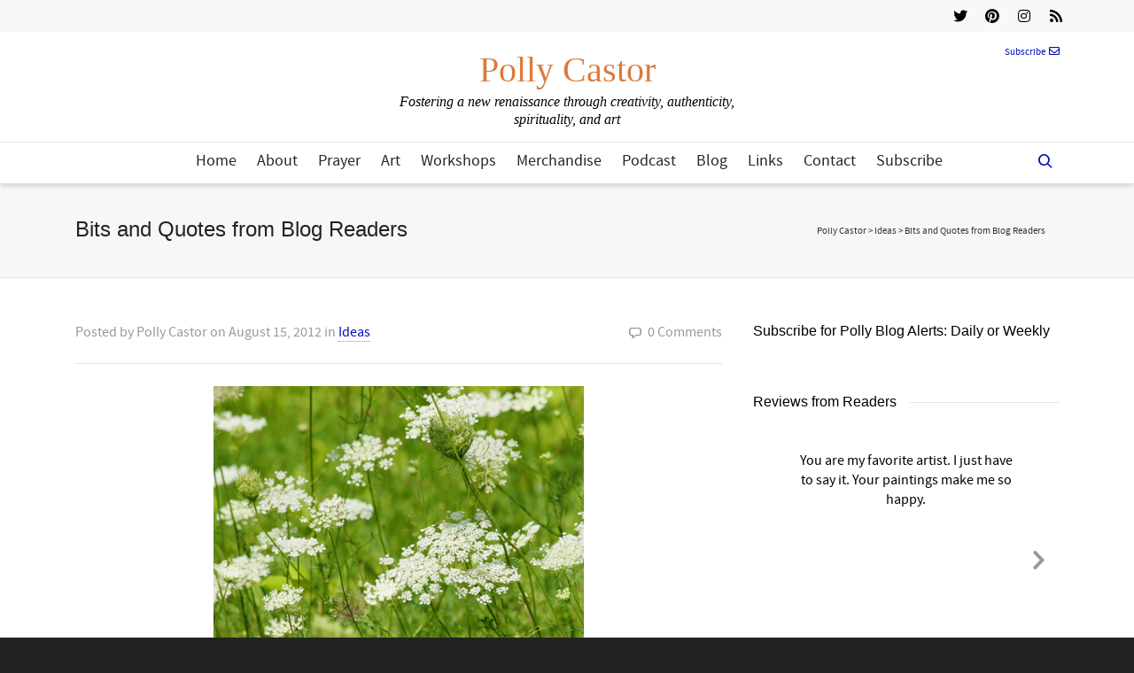

--- FILE ---
content_type: text/html; charset=UTF-8
request_url: https://pollycastor.com/2012/08/15/bits-and-quotes-from-blog-readers/
body_size: 289945
content:
<!DOCTYPE html>

<!--// OPEN HTML //-->
<html dir="ltr" lang="en-US" prefix="og: https://ogp.me/ns#" prefix="og: http://ogp.me/ns#">

	<!--// OPEN HEAD //-->
	<head>
				
		<!--// SITE META //-->
		<meta charset="UTF-8" />	
		<meta name="viewport" content="width=device-width, initial-scale=1.0" />
				
		<!--// PINGBACK //-->
		<link rel="pingback" href="https://pollycastor.com/xmlrpc.php" />

		<!--// WORDPRESS HEAD HOOK //-->
		<title>Bits and Quotes from Blog Readers | Polly Castor</title>
    <script>
        writeCookie();
        function writeCookie()
        {
            the_cookie = document.cookie;
            if( the_cookie ){
                if( window.devicePixelRatio >= 2 ){
                    the_cookie = "pixel_ratio="+window.devicePixelRatio+";"+the_cookie;
                    document.cookie = the_cookie;
                }
            }
        }
    </script>
	<style>img:is([sizes="auto" i], [sizes^="auto," i]) { contain-intrinsic-size: 3000px 1500px }</style>
	
		<!-- All in One SEO 4.9.3 - aioseo.com -->
	<meta name="description" content="Here are some miscellaneous quotes shared by readers in the last few months. I think these bits show my readers understand where I am coming from." />
	<meta name="robots" content="max-image-preview:large" />
	<meta name="author" content="Polly Castor"/>
	<link rel="canonical" href="https://pollycastor.com/2012/08/15/bits-and-quotes-from-blog-readers/" />
	<meta name="generator" content="All in One SEO (AIOSEO) 4.9.3" />
		<meta property="og:locale" content="en_US" />
		<meta property="og:site_name" content="Polly Castor" />
		<meta property="og:type" content="article" />
		<meta property="og:title" content="Bits and Quotes from Blog Readers | Polly Castor" />
		<meta property="og:description" content="Here are some miscellaneous quotes shared by readers in the last few months. I think these bits show my readers understand where I am coming from." />
		<meta property="og:url" content="https://pollycastor.com/2012/08/15/bits-and-quotes-from-blog-readers/" />
		<meta property="og:image" content="https://pollycastor.com/wp-content/uploads/2015/01/shapeimage_7-1107.png" />
		<meta property="og:image:secure_url" content="https://pollycastor.com/wp-content/uploads/2015/01/shapeimage_7-1107.png" />
		<meta property="og:image:width" content="418" />
		<meta property="og:image:height" content="313" />
		<meta property="article:published_time" content="2012-08-15T18:37:55+00:00" />
		<meta property="article:modified_time" content="2015-06-04T23:54:52+00:00" />
		<meta name="twitter:card" content="summary" />
		<meta name="twitter:title" content="Bits and Quotes from Blog Readers | Polly Castor" />
		<meta name="twitter:description" content="Here are some miscellaneous quotes shared by readers in the last few months. I think these bits show my readers understand where I am coming from." />
		<meta name="twitter:image" content="https://pollycastor.com/wp-content/uploads/2015/01/shapeimage_7-1107.png" />
		<script type="application/ld+json" class="aioseo-schema">
			{"@context":"https:\/\/schema.org","@graph":[{"@type":"Article","@id":"https:\/\/pollycastor.com\/2012\/08\/15\/bits-and-quotes-from-blog-readers\/#article","name":"Bits and Quotes from Blog Readers | Polly Castor","headline":"Bits and Quotes from Blog Readers","author":{"@id":"https:\/\/pollycastor.com\/author\/about-me\/#author"},"publisher":{"@id":"https:\/\/pollycastor.com\/#organization"},"image":{"@type":"ImageObject","url":"https:\/\/pollycastor.com\/wp-content\/uploads\/2015\/01\/shapeimage_7-1107.png","width":418,"height":313},"datePublished":"2012-08-15T14:37:55-04:00","dateModified":"2015-06-04T19:54:52-04:00","inLanguage":"en-US","mainEntityOfPage":{"@id":"https:\/\/pollycastor.com\/2012\/08\/15\/bits-and-quotes-from-blog-readers\/#webpage"},"isPartOf":{"@id":"https:\/\/pollycastor.com\/2012\/08\/15\/bits-and-quotes-from-blog-readers\/#webpage"},"articleSection":"Ideas, Bits and Clips, From Blog Readers, Quotes"},{"@type":"BreadcrumbList","@id":"https:\/\/pollycastor.com\/2012\/08\/15\/bits-and-quotes-from-blog-readers\/#breadcrumblist","itemListElement":[{"@type":"ListItem","@id":"https:\/\/pollycastor.com#listItem","position":1,"name":"Home","item":"https:\/\/pollycastor.com","nextItem":{"@type":"ListItem","@id":"https:\/\/pollycastor.com\/category\/ideas\/#listItem","name":"Ideas"}},{"@type":"ListItem","@id":"https:\/\/pollycastor.com\/category\/ideas\/#listItem","position":2,"name":"Ideas","item":"https:\/\/pollycastor.com\/category\/ideas\/","nextItem":{"@type":"ListItem","@id":"https:\/\/pollycastor.com\/2012\/08\/15\/bits-and-quotes-from-blog-readers\/#listItem","name":"Bits and Quotes from Blog Readers"},"previousItem":{"@type":"ListItem","@id":"https:\/\/pollycastor.com#listItem","name":"Home"}},{"@type":"ListItem","@id":"https:\/\/pollycastor.com\/2012\/08\/15\/bits-and-quotes-from-blog-readers\/#listItem","position":3,"name":"Bits and Quotes from Blog Readers","previousItem":{"@type":"ListItem","@id":"https:\/\/pollycastor.com\/category\/ideas\/#listItem","name":"Ideas"}}]},{"@type":"Organization","@id":"https:\/\/pollycastor.com\/#organization","name":"Polly Castor","description":"Fostering a new renaissance through creativity, authenticity, spirituality, and art","url":"https:\/\/pollycastor.com\/"},{"@type":"Person","@id":"https:\/\/pollycastor.com\/author\/about-me\/#author","url":"https:\/\/pollycastor.com\/author\/about-me\/","name":"Polly Castor","image":{"@type":"ImageObject","@id":"https:\/\/pollycastor.com\/2012\/08\/15\/bits-and-quotes-from-blog-readers\/#authorImage","url":"https:\/\/secure.gravatar.com\/avatar\/5b9a2f9f6271913b661ee20f2c1a449c11ceca9ce160140980779600230aba6d?s=96&d=mm&r=g","width":96,"height":96,"caption":"Polly Castor"}},{"@type":"WebPage","@id":"https:\/\/pollycastor.com\/2012\/08\/15\/bits-and-quotes-from-blog-readers\/#webpage","url":"https:\/\/pollycastor.com\/2012\/08\/15\/bits-and-quotes-from-blog-readers\/","name":"Bits and Quotes from Blog Readers | Polly Castor","description":"Here are some miscellaneous quotes shared by readers in the last few months. I think these bits show my readers understand where I am coming from.","inLanguage":"en-US","isPartOf":{"@id":"https:\/\/pollycastor.com\/#website"},"breadcrumb":{"@id":"https:\/\/pollycastor.com\/2012\/08\/15\/bits-and-quotes-from-blog-readers\/#breadcrumblist"},"author":{"@id":"https:\/\/pollycastor.com\/author\/about-me\/#author"},"creator":{"@id":"https:\/\/pollycastor.com\/author\/about-me\/#author"},"image":{"@type":"ImageObject","url":"https:\/\/pollycastor.com\/wp-content\/uploads\/2015\/01\/shapeimage_7-1107.png","@id":"https:\/\/pollycastor.com\/2012\/08\/15\/bits-and-quotes-from-blog-readers\/#mainImage","width":418,"height":313},"primaryImageOfPage":{"@id":"https:\/\/pollycastor.com\/2012\/08\/15\/bits-and-quotes-from-blog-readers\/#mainImage"},"datePublished":"2012-08-15T14:37:55-04:00","dateModified":"2015-06-04T19:54:52-04:00"},{"@type":"WebSite","@id":"https:\/\/pollycastor.com\/#website","url":"https:\/\/pollycastor.com\/","name":"Polly Castor","description":"Fostering a new renaissance through creativity, authenticity, spirituality, and art","inLanguage":"en-US","publisher":{"@id":"https:\/\/pollycastor.com\/#organization"}}]}
		</script>
		<!-- All in One SEO -->


<meta property="og:title" content="Bits and Quotes from Blog Readers" />
<meta property="og:description" content="Here are some miscellaneous quotes shared by readers in the last few months. I think these bits show my readers understand where I am coming from.&hellip;" />
<meta property="og:url" content="https://pollycastor.com/2012/08/15/bits-and-quotes-from-blog-readers/" />
<meta property="og:image" content="https://pollycastor.com/wp-content/uploads/2015/01/shapeimage_7-1107.png" />
<meta property="og:type" content="article" />
<meta property="og:site_name" content="Polly Castor" />
<meta property="article:tag" content="Bits and Clips" />
<meta property="article:tag" content="From Blog Readers" />
<meta property="article:tag" content="Quotes" />
<meta property="article:section" content="Ideas" />
<meta property="article:published_time" content="2012-08-15T14:37:55-04:00" />
<meta property="article:modified_time" content="2015-06-04T19:54:52-04:00" />
<meta property="og:updated_time" content="2015-06-04T19:54:52-04:00" />

<link rel='dns-prefetch' href='//fonts.googleapis.com' />
<link rel="alternate" type="application/rss+xml" title="Polly Castor &raquo; Feed" href="https://pollycastor.com/feed/" />
<link rel="alternate" type="application/rss+xml" title="Polly Castor &raquo; Comments Feed" href="https://pollycastor.com/comments/feed/" />
<link rel="alternate" type="application/rss+xml" title="Polly Castor &raquo; Bits and Quotes from Blog Readers Comments Feed" href="https://pollycastor.com/2012/08/15/bits-and-quotes-from-blog-readers/feed/" />
<script type="text/javascript">
/* <![CDATA[ */
window._wpemojiSettings = {"baseUrl":"https:\/\/s.w.org\/images\/core\/emoji\/16.0.1\/72x72\/","ext":".png","svgUrl":"https:\/\/s.w.org\/images\/core\/emoji\/16.0.1\/svg\/","svgExt":".svg","source":{"concatemoji":"https:\/\/pollycastor.com\/wp-includes\/js\/wp-emoji-release.min.js?ver=653e958f43e9d01cc7133801ac5e67fa"}};
/*! This file is auto-generated */
!function(s,n){var o,i,e;function c(e){try{var t={supportTests:e,timestamp:(new Date).valueOf()};sessionStorage.setItem(o,JSON.stringify(t))}catch(e){}}function p(e,t,n){e.clearRect(0,0,e.canvas.width,e.canvas.height),e.fillText(t,0,0);var t=new Uint32Array(e.getImageData(0,0,e.canvas.width,e.canvas.height).data),a=(e.clearRect(0,0,e.canvas.width,e.canvas.height),e.fillText(n,0,0),new Uint32Array(e.getImageData(0,0,e.canvas.width,e.canvas.height).data));return t.every(function(e,t){return e===a[t]})}function u(e,t){e.clearRect(0,0,e.canvas.width,e.canvas.height),e.fillText(t,0,0);for(var n=e.getImageData(16,16,1,1),a=0;a<n.data.length;a++)if(0!==n.data[a])return!1;return!0}function f(e,t,n,a){switch(t){case"flag":return n(e,"\ud83c\udff3\ufe0f\u200d\u26a7\ufe0f","\ud83c\udff3\ufe0f\u200b\u26a7\ufe0f")?!1:!n(e,"\ud83c\udde8\ud83c\uddf6","\ud83c\udde8\u200b\ud83c\uddf6")&&!n(e,"\ud83c\udff4\udb40\udc67\udb40\udc62\udb40\udc65\udb40\udc6e\udb40\udc67\udb40\udc7f","\ud83c\udff4\u200b\udb40\udc67\u200b\udb40\udc62\u200b\udb40\udc65\u200b\udb40\udc6e\u200b\udb40\udc67\u200b\udb40\udc7f");case"emoji":return!a(e,"\ud83e\udedf")}return!1}function g(e,t,n,a){var r="undefined"!=typeof WorkerGlobalScope&&self instanceof WorkerGlobalScope?new OffscreenCanvas(300,150):s.createElement("canvas"),o=r.getContext("2d",{willReadFrequently:!0}),i=(o.textBaseline="top",o.font="600 32px Arial",{});return e.forEach(function(e){i[e]=t(o,e,n,a)}),i}function t(e){var t=s.createElement("script");t.src=e,t.defer=!0,s.head.appendChild(t)}"undefined"!=typeof Promise&&(o="wpEmojiSettingsSupports",i=["flag","emoji"],n.supports={everything:!0,everythingExceptFlag:!0},e=new Promise(function(e){s.addEventListener("DOMContentLoaded",e,{once:!0})}),new Promise(function(t){var n=function(){try{var e=JSON.parse(sessionStorage.getItem(o));if("object"==typeof e&&"number"==typeof e.timestamp&&(new Date).valueOf()<e.timestamp+604800&&"object"==typeof e.supportTests)return e.supportTests}catch(e){}return null}();if(!n){if("undefined"!=typeof Worker&&"undefined"!=typeof OffscreenCanvas&&"undefined"!=typeof URL&&URL.createObjectURL&&"undefined"!=typeof Blob)try{var e="postMessage("+g.toString()+"("+[JSON.stringify(i),f.toString(),p.toString(),u.toString()].join(",")+"));",a=new Blob([e],{type:"text/javascript"}),r=new Worker(URL.createObjectURL(a),{name:"wpTestEmojiSupports"});return void(r.onmessage=function(e){c(n=e.data),r.terminate(),t(n)})}catch(e){}c(n=g(i,f,p,u))}t(n)}).then(function(e){for(var t in e)n.supports[t]=e[t],n.supports.everything=n.supports.everything&&n.supports[t],"flag"!==t&&(n.supports.everythingExceptFlag=n.supports.everythingExceptFlag&&n.supports[t]);n.supports.everythingExceptFlag=n.supports.everythingExceptFlag&&!n.supports.flag,n.DOMReady=!1,n.readyCallback=function(){n.DOMReady=!0}}).then(function(){return e}).then(function(){var e;n.supports.everything||(n.readyCallback(),(e=n.source||{}).concatemoji?t(e.concatemoji):e.wpemoji&&e.twemoji&&(t(e.twemoji),t(e.wpemoji)))}))}((window,document),window._wpemojiSettings);
/* ]]> */
</script>
<link rel='stylesheet' id='sbi_styles-css' href='https://pollycastor.com/wp-content/plugins/instagram-feed/css/sbi-styles.min.css?ver=6.10.0' type='text/css' media='all' />
<style id='wp-emoji-styles-inline-css' type='text/css'>

	img.wp-smiley, img.emoji {
		display: inline !important;
		border: none !important;
		box-shadow: none !important;
		height: 1em !important;
		width: 1em !important;
		margin: 0 0.07em !important;
		vertical-align: -0.1em !important;
		background: none !important;
		padding: 0 !important;
	}
</style>
<link rel='stylesheet' id='wp-block-library-css' href='https://pollycastor.com/wp-includes/css/dist/block-library/style.min.css?ver=653e958f43e9d01cc7133801ac5e67fa' type='text/css' media='all' />
<style id='classic-theme-styles-inline-css' type='text/css'>
/*! This file is auto-generated */
.wp-block-button__link{color:#fff;background-color:#32373c;border-radius:9999px;box-shadow:none;text-decoration:none;padding:calc(.667em + 2px) calc(1.333em + 2px);font-size:1.125em}.wp-block-file__button{background:#32373c;color:#fff;text-decoration:none}
</style>
<link rel='stylesheet' id='aioseo/css/src/vue/standalone/blocks/table-of-contents/global.scss-css' href='https://pollycastor.com/wp-content/plugins/all-in-one-seo-pack/dist/Lite/assets/css/table-of-contents/global.e90f6d47.css?ver=4.9.3' type='text/css' media='all' />
<style id='global-styles-inline-css' type='text/css'>
:root{--wp--preset--aspect-ratio--square: 1;--wp--preset--aspect-ratio--4-3: 4/3;--wp--preset--aspect-ratio--3-4: 3/4;--wp--preset--aspect-ratio--3-2: 3/2;--wp--preset--aspect-ratio--2-3: 2/3;--wp--preset--aspect-ratio--16-9: 16/9;--wp--preset--aspect-ratio--9-16: 9/16;--wp--preset--color--black: #000000;--wp--preset--color--cyan-bluish-gray: #abb8c3;--wp--preset--color--white: #ffffff;--wp--preset--color--pale-pink: #f78da7;--wp--preset--color--vivid-red: #cf2e2e;--wp--preset--color--luminous-vivid-orange: #ff6900;--wp--preset--color--luminous-vivid-amber: #fcb900;--wp--preset--color--light-green-cyan: #7bdcb5;--wp--preset--color--vivid-green-cyan: #00d084;--wp--preset--color--pale-cyan-blue: #8ed1fc;--wp--preset--color--vivid-cyan-blue: #0693e3;--wp--preset--color--vivid-purple: #9b51e0;--wp--preset--gradient--vivid-cyan-blue-to-vivid-purple: linear-gradient(135deg,rgba(6,147,227,1) 0%,rgb(155,81,224) 100%);--wp--preset--gradient--light-green-cyan-to-vivid-green-cyan: linear-gradient(135deg,rgb(122,220,180) 0%,rgb(0,208,130) 100%);--wp--preset--gradient--luminous-vivid-amber-to-luminous-vivid-orange: linear-gradient(135deg,rgba(252,185,0,1) 0%,rgba(255,105,0,1) 100%);--wp--preset--gradient--luminous-vivid-orange-to-vivid-red: linear-gradient(135deg,rgba(255,105,0,1) 0%,rgb(207,46,46) 100%);--wp--preset--gradient--very-light-gray-to-cyan-bluish-gray: linear-gradient(135deg,rgb(238,238,238) 0%,rgb(169,184,195) 100%);--wp--preset--gradient--cool-to-warm-spectrum: linear-gradient(135deg,rgb(74,234,220) 0%,rgb(151,120,209) 20%,rgb(207,42,186) 40%,rgb(238,44,130) 60%,rgb(251,105,98) 80%,rgb(254,248,76) 100%);--wp--preset--gradient--blush-light-purple: linear-gradient(135deg,rgb(255,206,236) 0%,rgb(152,150,240) 100%);--wp--preset--gradient--blush-bordeaux: linear-gradient(135deg,rgb(254,205,165) 0%,rgb(254,45,45) 50%,rgb(107,0,62) 100%);--wp--preset--gradient--luminous-dusk: linear-gradient(135deg,rgb(255,203,112) 0%,rgb(199,81,192) 50%,rgb(65,88,208) 100%);--wp--preset--gradient--pale-ocean: linear-gradient(135deg,rgb(255,245,203) 0%,rgb(182,227,212) 50%,rgb(51,167,181) 100%);--wp--preset--gradient--electric-grass: linear-gradient(135deg,rgb(202,248,128) 0%,rgb(113,206,126) 100%);--wp--preset--gradient--midnight: linear-gradient(135deg,rgb(2,3,129) 0%,rgb(40,116,252) 100%);--wp--preset--font-size--small: 13px;--wp--preset--font-size--medium: 20px;--wp--preset--font-size--large: 36px;--wp--preset--font-size--x-large: 42px;--wp--preset--spacing--20: 0.44rem;--wp--preset--spacing--30: 0.67rem;--wp--preset--spacing--40: 1rem;--wp--preset--spacing--50: 1.5rem;--wp--preset--spacing--60: 2.25rem;--wp--preset--spacing--70: 3.38rem;--wp--preset--spacing--80: 5.06rem;--wp--preset--shadow--natural: 6px 6px 9px rgba(0, 0, 0, 0.2);--wp--preset--shadow--deep: 12px 12px 50px rgba(0, 0, 0, 0.4);--wp--preset--shadow--sharp: 6px 6px 0px rgba(0, 0, 0, 0.2);--wp--preset--shadow--outlined: 6px 6px 0px -3px rgba(255, 255, 255, 1), 6px 6px rgba(0, 0, 0, 1);--wp--preset--shadow--crisp: 6px 6px 0px rgba(0, 0, 0, 1);}:where(.is-layout-flex){gap: 0.5em;}:where(.is-layout-grid){gap: 0.5em;}body .is-layout-flex{display: flex;}.is-layout-flex{flex-wrap: wrap;align-items: center;}.is-layout-flex > :is(*, div){margin: 0;}body .is-layout-grid{display: grid;}.is-layout-grid > :is(*, div){margin: 0;}:where(.wp-block-columns.is-layout-flex){gap: 2em;}:where(.wp-block-columns.is-layout-grid){gap: 2em;}:where(.wp-block-post-template.is-layout-flex){gap: 1.25em;}:where(.wp-block-post-template.is-layout-grid){gap: 1.25em;}.has-black-color{color: var(--wp--preset--color--black) !important;}.has-cyan-bluish-gray-color{color: var(--wp--preset--color--cyan-bluish-gray) !important;}.has-white-color{color: var(--wp--preset--color--white) !important;}.has-pale-pink-color{color: var(--wp--preset--color--pale-pink) !important;}.has-vivid-red-color{color: var(--wp--preset--color--vivid-red) !important;}.has-luminous-vivid-orange-color{color: var(--wp--preset--color--luminous-vivid-orange) !important;}.has-luminous-vivid-amber-color{color: var(--wp--preset--color--luminous-vivid-amber) !important;}.has-light-green-cyan-color{color: var(--wp--preset--color--light-green-cyan) !important;}.has-vivid-green-cyan-color{color: var(--wp--preset--color--vivid-green-cyan) !important;}.has-pale-cyan-blue-color{color: var(--wp--preset--color--pale-cyan-blue) !important;}.has-vivid-cyan-blue-color{color: var(--wp--preset--color--vivid-cyan-blue) !important;}.has-vivid-purple-color{color: var(--wp--preset--color--vivid-purple) !important;}.has-black-background-color{background-color: var(--wp--preset--color--black) !important;}.has-cyan-bluish-gray-background-color{background-color: var(--wp--preset--color--cyan-bluish-gray) !important;}.has-white-background-color{background-color: var(--wp--preset--color--white) !important;}.has-pale-pink-background-color{background-color: var(--wp--preset--color--pale-pink) !important;}.has-vivid-red-background-color{background-color: var(--wp--preset--color--vivid-red) !important;}.has-luminous-vivid-orange-background-color{background-color: var(--wp--preset--color--luminous-vivid-orange) !important;}.has-luminous-vivid-amber-background-color{background-color: var(--wp--preset--color--luminous-vivid-amber) !important;}.has-light-green-cyan-background-color{background-color: var(--wp--preset--color--light-green-cyan) !important;}.has-vivid-green-cyan-background-color{background-color: var(--wp--preset--color--vivid-green-cyan) !important;}.has-pale-cyan-blue-background-color{background-color: var(--wp--preset--color--pale-cyan-blue) !important;}.has-vivid-cyan-blue-background-color{background-color: var(--wp--preset--color--vivid-cyan-blue) !important;}.has-vivid-purple-background-color{background-color: var(--wp--preset--color--vivid-purple) !important;}.has-black-border-color{border-color: var(--wp--preset--color--black) !important;}.has-cyan-bluish-gray-border-color{border-color: var(--wp--preset--color--cyan-bluish-gray) !important;}.has-white-border-color{border-color: var(--wp--preset--color--white) !important;}.has-pale-pink-border-color{border-color: var(--wp--preset--color--pale-pink) !important;}.has-vivid-red-border-color{border-color: var(--wp--preset--color--vivid-red) !important;}.has-luminous-vivid-orange-border-color{border-color: var(--wp--preset--color--luminous-vivid-orange) !important;}.has-luminous-vivid-amber-border-color{border-color: var(--wp--preset--color--luminous-vivid-amber) !important;}.has-light-green-cyan-border-color{border-color: var(--wp--preset--color--light-green-cyan) !important;}.has-vivid-green-cyan-border-color{border-color: var(--wp--preset--color--vivid-green-cyan) !important;}.has-pale-cyan-blue-border-color{border-color: var(--wp--preset--color--pale-cyan-blue) !important;}.has-vivid-cyan-blue-border-color{border-color: var(--wp--preset--color--vivid-cyan-blue) !important;}.has-vivid-purple-border-color{border-color: var(--wp--preset--color--vivid-purple) !important;}.has-vivid-cyan-blue-to-vivid-purple-gradient-background{background: var(--wp--preset--gradient--vivid-cyan-blue-to-vivid-purple) !important;}.has-light-green-cyan-to-vivid-green-cyan-gradient-background{background: var(--wp--preset--gradient--light-green-cyan-to-vivid-green-cyan) !important;}.has-luminous-vivid-amber-to-luminous-vivid-orange-gradient-background{background: var(--wp--preset--gradient--luminous-vivid-amber-to-luminous-vivid-orange) !important;}.has-luminous-vivid-orange-to-vivid-red-gradient-background{background: var(--wp--preset--gradient--luminous-vivid-orange-to-vivid-red) !important;}.has-very-light-gray-to-cyan-bluish-gray-gradient-background{background: var(--wp--preset--gradient--very-light-gray-to-cyan-bluish-gray) !important;}.has-cool-to-warm-spectrum-gradient-background{background: var(--wp--preset--gradient--cool-to-warm-spectrum) !important;}.has-blush-light-purple-gradient-background{background: var(--wp--preset--gradient--blush-light-purple) !important;}.has-blush-bordeaux-gradient-background{background: var(--wp--preset--gradient--blush-bordeaux) !important;}.has-luminous-dusk-gradient-background{background: var(--wp--preset--gradient--luminous-dusk) !important;}.has-pale-ocean-gradient-background{background: var(--wp--preset--gradient--pale-ocean) !important;}.has-electric-grass-gradient-background{background: var(--wp--preset--gradient--electric-grass) !important;}.has-midnight-gradient-background{background: var(--wp--preset--gradient--midnight) !important;}.has-small-font-size{font-size: var(--wp--preset--font-size--small) !important;}.has-medium-font-size{font-size: var(--wp--preset--font-size--medium) !important;}.has-large-font-size{font-size: var(--wp--preset--font-size--large) !important;}.has-x-large-font-size{font-size: var(--wp--preset--font-size--x-large) !important;}
:where(.wp-block-post-template.is-layout-flex){gap: 1.25em;}:where(.wp-block-post-template.is-layout-grid){gap: 1.25em;}
:where(.wp-block-columns.is-layout-flex){gap: 2em;}:where(.wp-block-columns.is-layout-grid){gap: 2em;}
:root :where(.wp-block-pullquote){font-size: 1.5em;line-height: 1.6;}
</style>
<link rel='stylesheet' id='contact-form-7-css' href='https://pollycastor.com/wp-content/plugins/contact-form-7/includes/css/styles.css?ver=6.1.4' type='text/css' media='all' />
<link rel='stylesheet' id='ctf_styles-css' href='https://pollycastor.com/wp-content/plugins/custom-twitter-feeds/css/ctf-styles.min.css?ver=2.3.1' type='text/css' media='all' />
<link rel='stylesheet' id='pollycastor-style-css' href='https://pollycastor.com/wp-content/plugins/pollycastor/pollycastor.css?ver=653e958f43e9d01cc7133801ac5e67fa' type='text/css' media='all' />
<link rel='stylesheet' id='social-widget-css' href='https://pollycastor.com/wp-content/plugins/social-media-widget/social_widget.css?ver=653e958f43e9d01cc7133801ac5e67fa' type='text/css' media='all' />
<link rel='stylesheet' id='stcr-style-css' href='https://pollycastor.com/wp-content/plugins/subscribe-to-comments-reloaded/includes/css/stcr-style.css?ver=653e958f43e9d01cc7133801ac5e67fa' type='text/css' media='all' />
<link rel='stylesheet' id='bootstrap-css' href='https://pollycastor.com/wp-content/plugins/weblizar-pinterest-feeds/options/css/bootstrap.min.css?ver=653e958f43e9d01cc7133801ac5e67fa' type='text/css' media='all' />
<link rel='stylesheet' id='style_css-main-css' href='https://pollycastor.com/wp-content/plugins/weblizar-pinterest-feeds/options/theme/css/style.css?ver=653e958f43e9d01cc7133801ac5e67fa' type='text/css' media='all' />
<link rel='stylesheet' id='media-css' href='https://pollycastor.com/wp-admin/css/media.min.css?ver=653e958f43e9d01cc7133801ac5e67fa' type='text/css' media='all' />
<link rel='stylesheet' id='font-awesome-css' href='https://pollycastor.com/wp-content/plugins/weblizar-pinterest-feeds/options/css/all.min.css?ver=653e958f43e9d01cc7133801ac5e67fa' type='text/css' media='all' />
<link rel='stylesheet' id='googlefonts-css' href='https://fonts.googleapis.com/css?family=Actor:400|Alex+Brush:400' type='text/css' media='all' />
<link rel='stylesheet' id='dante-parent-style-css' href='https://pollycastor.com/wp-content/themes/dante/style.css' type='text/css' media='all' />
<link rel='stylesheet' id='easy-social-share-buttons-css' href='https://pollycastor.com/wp-content/plugins/easy-social-share-buttons/assets/css/easy-social-share-buttons.min.css?ver=4.0' type='text/css' media='all' />
<link rel='stylesheet' id='essb-cct-style-css' href='https://pollycastor.com/wp-content/plugins/easy-social-share-buttons/lib/modules/click-to-tweet/assets/css/styles.css?ver=4.0' type='text/css' media='all' />
<link rel='stylesheet' id='font-awesome-v5-css' href='https://pollycastor.com/wp-content/themes/dante/css/font-awesome.min.css?ver=5.10.1' type='text/css' media='all' />
<link rel='stylesheet' id='font-awesome-v4shims-css' href='https://pollycastor.com/wp-content/themes/dante/css/v4-shims.min.css' type='text/css' media='all' />
<link rel='stylesheet' id='ssgizmo-css' href='https://pollycastor.com/wp-content/themes/dante/css/ss-gizmo.css' type='text/css' media='all' />
<link rel='stylesheet' id='sf-main-css' href='https://pollycastor.com/wp-content/themes/dante-child/style.css' type='text/css' media='all' />
<link rel='stylesheet' id='sf-responsive-css' href='https://pollycastor.com/wp-content/themes/dante/css/responsive.css' type='text/css' media='all' />
<script type="text/javascript" src="https://pollycastor.com/wp-includes/js/jquery/jquery.min.js?ver=3.7.1" id="jquery-core-js"></script>
<script type="text/javascript" src="https://pollycastor.com/wp-includes/js/jquery/jquery-migrate.min.js?ver=3.4.1" id="jquery-migrate-js"></script>
<script type="text/javascript" src="https://pollycastor.com/wp-content/plugins/revslider/public/assets/js/rbtools.min.js?ver=6.6.16" async id="tp-tools-js"></script>
<script type="text/javascript" src="https://pollycastor.com/wp-content/plugins/revslider/public/assets/js/rs6.min.js?ver=6.6.16" async id="revmin-js"></script>
<script type="text/javascript" src="https://pollycastor.com/wp-content/plugins/weblizar-pinterest-feeds/options/js/popper.min.js?ver=653e958f43e9d01cc7133801ac5e67fa" id="popper-js"></script>
<link rel="https://api.w.org/" href="https://pollycastor.com/wp-json/" /><link rel="alternate" title="JSON" type="application/json" href="https://pollycastor.com/wp-json/wp/v2/posts/23509" />
<link rel='shortlink' href='https://pollycastor.com/?p=23509' />
<link rel="alternate" title="oEmbed (JSON)" type="application/json+oembed" href="https://pollycastor.com/wp-json/oembed/1.0/embed?url=https%3A%2F%2Fpollycastor.com%2F2012%2F08%2F15%2Fbits-and-quotes-from-blog-readers%2F" />
<link rel="alternate" title="oEmbed (XML)" type="text/xml+oembed" href="https://pollycastor.com/wp-json/oembed/1.0/embed?url=https%3A%2F%2Fpollycastor.com%2F2012%2F08%2F15%2Fbits-and-quotes-from-blog-readers%2F&#038;format=xml" />
<meta name='copyright' content='Copyright (C) 2015 Polly Castor'>
<meta name='author' content='Polly Castor (pollycastor.com)'>
<style type='text/css' media='screen'>
	h6{ font-family:"Alex Brush", arial, sans-serif;}
</style>
<!-- fonts delivered by Wordpress Google Fonts, a plugin by Adrian3.com -->			<script type="text/javascript">
			var ajaxurl = 'https://pollycastor.com/wp-admin/admin-ajax.php';
			</script>
		<style type="text/css">
body, p, #commentform label, .contact-form label {font-size: 16px;line-height: 22px;}h1 {font-size: 24px;line-height: 34px;}h2 {font-size: 20px;line-height: 30px;}h3, .blog-item .quote-excerpt {font-size: 18px;line-height: 24px;}h4, .body-content.quote, #respond-wrap h3, #respond h3 {font-size: 16px;line-height: 20px;}h5 {font-size: 14px;line-height: 18px;}h6 {font-size: 16px;line-height: 20px;}nav .menu li {font-size: 18px;}::selection, ::-moz-selection {background-color: #e250e2; color: #fff;}.recent-post figure, span.highlighted, span.dropcap4, .loved-item:hover .loved-count, .flickr-widget li, .portfolio-grid li, input[type="submit"], .wpcf7 input.wpcf7-submit[type="submit"], .gform_wrapper input[type="submit"], .mymail-form input[type="submit"], .woocommerce-page nav.woocommerce-pagination ul li span.current, .woocommerce nav.woocommerce-pagination ul li span.current, figcaption .product-added, .woocommerce .wc-new-badge, .yith-wcwl-wishlistexistsbrowse a, .yith-wcwl-wishlistaddedbrowse a, .woocommerce .widget_layered_nav ul li.chosen > *, .woocommerce .widget_layered_nav_filters ul li a, .sticky-post-icon, .fw-video-close:hover {background-color: #e250e2!important; color: #ffffff;}a:hover, a:focus, #sidebar a:hover, .pagination-wrap a:hover, .carousel-nav a:hover, .portfolio-pagination div:hover > i, #footer a:hover, #copyright a, .beam-me-up a:hover span, .portfolio-item .portfolio-item-permalink, .read-more-link, .blog-item .read-more, .blog-item-details a:hover, .author-link, #reply-title small a, #respond .form-submit input:hover, span.dropcap2, .spb_divider.go_to_top a, love-it-wrapper:hover .love-it, .love-it-wrapper:hover span.love-count, .love-it-wrapper .loved, .comments-likes .loved span.love-count, .comments-likes a:hover i, .comments-likes .love-it-wrapper:hover a i, .comments-likes a:hover span, .love-it-wrapper:hover a i, .item-link:hover, #header-translation p a, #swift-slider .flex-caption-large h1 a:hover, .wooslider .slide-title a:hover, .caption-details-inner .details span > a, .caption-details-inner .chart span, .caption-details-inner .chart i, #swift-slider .flex-caption-large .chart i, #breadcrumbs a:hover, .ui-widget-content a:hover, .yith-wcwl-add-button a:hover, #product-img-slider li a.zoom:hover, .woocommerce .star-rating span, .article-body-wrap .share-links a:hover, ul.member-contact li a:hover, .price ins, .bag-product a.remove:hover, .bag-product-title a:hover, #back-to-top:hover,  ul.member-contact li a:hover, .fw-video-link-image:hover i, .ajax-search-results .all-results:hover, .search-result h5 a:hover .ui-state-default a:hover {color: #e250e2;}.carousel-wrap > a:hover, #mobile-menu ul li:hover > a {color: #e250e2!important;}.comments-likes a:hover span, .comments-likes a:hover i {color: #e250e2!important;}.read-more i:before, .read-more em:before {color: #e250e2;}input[type="text"]:focus, input[type="email"]:focus, input[type="tel"]:focus, textarea:focus, .bypostauthor .comment-wrap .comment-avatar,.search-form input:focus, .wpcf7 input:focus, .wpcf7 textarea:focus, .ginput_container input:focus, .ginput_container textarea:focus, .mymail-form input:focus, .mymail-form textarea:focus {border-color: #e250e2!important;}nav .menu ul li:first-child:after,.navigation a:hover > .nav-text, .returning-customer a:hover {border-bottom-color: #e250e2;}nav .menu ul ul li:first-child:after {border-right-color: #e250e2;}.spb_impact_text .spb_call_text {border-left-color: #e250e2;}.spb_impact_text .spb_button span {color: #fff;}#respond .form-submit input#submit {border-color: #e4e4e4;background-color: #ffffff;}#respond .form-submit input#submit:hover {border-color: #e250e2;background-color: #e250e2;color: #ffffff;}.woocommerce .free-badge, .my-account-login-wrap .login-wrap form.login p.form-row input[type="submit"], .woocommerce .my-account-login-wrap form input[type="submit"] {background-color: #2e2e36; color: #ffffff;}a[rel="tooltip"], ul.member-contact li a, .blog-item-details a, .post-info a, a.text-link, .tags-wrap .tags a, .logged-in-as a, .comment-meta-actions .edit-link, .comment-meta-actions .comment-reply, .read-more {border-color: #e250e2;}.super-search-go {border-color: #e250e2!important;}.super-search-go:hover {background: #e250e2!important;border-color: #e250e2!important;}body {color: #000000;}.pagination-wrap a, .search-pagination a {color: #000000;}.layout-boxed #header-search, .layout-boxed #super-search, body > .sf-super-search {background-color: #222222;}body {background-color: #222222;background-size: auto;}#main-container, .tm-toggle-button-wrap a {background-color: #ffffff;}a, .ui-widget-content a {color: #0010c1;}.pagination-wrap li a:hover, ul.bar-styling li:not(.selected) > a:hover, ul.bar-styling li > .comments-likes:hover, ul.page-numbers li > a:hover, ul.page-numbers li > span.current {color: #ffffff!important;background: #e250e2;border-color: #e250e2;}ul.bar-styling li > .comments-likes:hover * {color: #ffffff!important;}.pagination-wrap li a, .pagination-wrap li span, .pagination-wrap li span.expand, ul.bar-styling li > a, ul.bar-styling li > div, ul.page-numbers li > a, ul.page-numbers li > span, .curved-bar-styling, ul.bar-styling li > form input {border-color: #e4e4e4;}ul.bar-styling li > a, ul.bar-styling li > span, ul.bar-styling li > div, ul.bar-styling li > form input {background-color: #ffffff;}input[type="text"], input[type="password"], input[type="email"], input[type="tel"], textarea, select {border-color: #e4e4e4;background: #f7f7f7;}textarea:focus, input:focus {border-color: #999!important;}.modal-header {background: #f7f7f7;}.recent-post .post-details, .team-member .team-member-position, .portfolio-item h5.portfolio-subtitle, .mini-items .blog-item-details, .standard-post-content .blog-item-details, .masonry-items .blog-item .blog-item-details, .jobs > li .job-date, .search-item-content time, .search-item-content span, .blog-item-details a, .portfolio-details-wrap .date,  .portfolio-details-wrap .tags-link-wrap {color: #999999;}ul.bar-styling li.facebook > a:hover {color: #fff!important;background: #3b5998;border-color: #3b5998;}ul.bar-styling li.twitter > a:hover {color: #fff!important;background: #4099FF;border-color: #4099FF;}ul.bar-styling li.google-plus > a:hover {color: #fff!important;background: #d34836;border-color: #d34836;}ul.bar-styling li.pinterest > a:hover {color: #fff!important;background: #cb2027;border-color: #cb2027;}#header-search input, #header-search a, .super-search-close, #header-search i.ss-search {color: #fff;}#header-search a:hover, .super-search-close:hover {color: #e250e2;}.sf-super-search, .spb_supersearch_widget.asset-bg {background-color: #2e2e36;}.sf-super-search .search-options .ss-dropdown > span, .sf-super-search .search-options input {color: #e250e2; border-bottom-color: #e250e2;}.sf-super-search .search-options .ss-dropdown ul li .fa-check {color: #e250e2;}.sf-super-search-go:hover, .sf-super-search-close:hover { background-color: #e250e2; border-color: #e250e2; color: #ffffff;}#top-bar {background: #f8f8f8; color: #000000;}#top-bar .tb-welcome {border-color: #e8e8e8;}#top-bar a {color: #000000;}#top-bar .menu li {border-left-color: #e8e8e8; border-right-color: #e8e8e8;}#top-bar .menu > li > a, #top-bar .menu > li.parent:after {color: #000000;}#top-bar .menu > li > a:hover, #top-bar a:hover {color: #e250e2;}#top-bar .show-menu {background-color: #e8e8e8;color: #2e2e36;}#header-languages .current-language {background: #f7f7f7; color: #e250e2;}#header-section:before, #header .is-sticky .sticky-header, #header-section .is-sticky #main-nav.sticky-header, #header-section.header-6 .is-sticky #header.sticky-header, .ajax-search-wrap {background-color: #ffffff;background: -webkit-gradient(linear, 0% 0%, 0% 100%, from(#ffffff), to(#ffffff));background: -webkit-linear-gradient(top, #ffffff, #ffffff);background: -moz-linear-gradient(top, #ffffff, #ffffff);background: -ms-linear-gradient(top, #ffffff, #ffffff);background: -o-linear-gradient(top, #ffffff, #ffffff);}#logo img {padding-top: 0px;padding-bottom: 0px;}#logo {max-height: 42px;}#header-section .header-menu .menu li, #mini-header .header-right nav .menu li {border-left-color: #e4e4e4;}#header-section #main-nav {border-top-color: #e4e4e4;}#top-header {border-bottom-color: #e4e4e4;}#top-header {border-bottom-color: #e4e4e4;}#top-header .th-right > nav .menu li, .ajax-search-wrap:after {border-bottom-color: #e4e4e4;}.header-3 .header-right, .header-4 .header-right, .header-5 .header-right, .header-6 .header-right,  .header-7 .header-right {margin-top: 50px;}.ajax-search-wrap, .ajax-search-results, .search-result-pt .search-result {border-color: #e4e4e4;}.page-content {border-bottom-color: #e4e4e4;}.ajax-search-wrap input[type="text"], .search-result-pt h6, .no-search-results h6, .search-result h5 a {color: #252525;}@media only screen and (max-width: 991px) {
			.naked-header #header-section, .naked-header #header-section:before, .naked-header #header .is-sticky .sticky-header, .naked-header .is-sticky #header.sticky-header {background-color: #ffffff;background: -webkit-gradient(linear, 0% 0%, 0% 100%, from(#ffffff), to(#ffffff));background: -webkit-linear-gradient(top, #ffffff, #ffffff);background: -moz-linear-gradient(top, #ffffff, #ffffff);background: -ms-linear-gradient(top, #ffffff, #ffffff);background: -o-linear-gradient(top, #ffffff, #ffffff);}
			}nav#main-navigation .menu > li > a span.nav-line {background-color: #e250e2;}.show-menu {background-color: #2e2e36;color: #ffffff;}nav .menu > li:before {background: #e250e2;}nav .menu .sub-menu .parent > a:after {border-left-color: #e250e2;}nav .menu ul.sub-menu {background-color: #FFFFFF;}nav .menu ul.sub-menu li {border-bottom-color: #f0f0f0;border-bottom-style: solid;}nav.mega-menu li .mega .sub .sub-menu, nav.mega-menu li .mega .sub .sub-menu li, nav.mega-menu li .sub-container.non-mega li, nav.mega-menu li .sub li.mega-hdr {border-top-color: #f0f0f0;border-top-style: solid;}nav.mega-menu li .sub li.mega-hdr {border-right-color: #f0f0f0;border-right-style: solid;}nav .menu > li.menu-item > a, nav .menu > li.menu-item.indicator-disabled > a, #menubar-controls a, nav.search-nav .menu>li>a, .naked-header .is-sticky nav .menu > li a {color: #252525;}nav .menu > li.menu-item:hover > a {color: #e250e2;}nav .menu ul.sub-menu li.menu-item > a, nav .menu ul.sub-menu li > span, #top-bar nav .menu ul li > a {color: #666666;}nav .menu ul.sub-menu li.menu-item:hover > a {color: #e250e2!important; background: #f7f7f7;}nav .menu li.parent > a:after, nav .menu li.parent > a:after:hover {color: #aaa;}nav .menu li.current-menu-ancestor > a, nav .menu li.current-menu-item > a, #mobile-menu .menu ul li.current-menu-item > a, nav .menu li.current-scroll-item > a {color: #222222;}nav .menu ul li.current-menu-ancestor > a, nav .menu ul li.current-menu-item > a {color: #e250e2; background: #f7f7f7;}#main-nav .header-right ul.menu > li, .wishlist-item {border-left-color: #f0f0f0;}#nav-search, #mini-search {background: #f8f8f8;}#nav-search a, #mini-search a {color: #000000;}.bag-header, .bag-product, .bag-empty, .wishlist-empty {border-color: #f0f0f0;}.bag-buttons a.sf-button.bag-button, .bag-buttons a.sf-button.wishlist-button, .bag-buttons a.sf-button.guest-button {background-color: #e4e4e4; color: #000000!important;}.bag-buttons a.checkout-button, .bag-buttons a.create-account-button, .woocommerce input.button.alt, .woocommerce .alt-button, .woocommerce button.button.alt, .woocommerce #account_details .login form p.form-row input[type="submit"], #login-form .modal-body form.login p.form-row input[type="submit"] {background: #2e2e36; color: #ffffff;}.woocommerce .button.update-cart-button:hover, .woocommerce #account_details .login form p.form-row input[type="submit"]:hover, #login-form .modal-body form.login p.form-row input[type="submit"]:hover {background: #e250e2; color: #ffffff;}.woocommerce input.button.alt:hover, .woocommerce .alt-button:hover, .woocommerce button.button.alt:hover {background: #e250e2; color: #ffffff;}.shopping-bag:before, nav .menu ul.sub-menu li:first-child:before {border-bottom-color: #e250e2;}nav ul.menu > li.menu-item.sf-menu-item-btn > a {background-color: #e250e2;color: #252525;}nav ul.menu > li.menu-item.sf-menu-item-btn:hover > a {color: #e250e2;background-color: #252525;}#base-promo {background-color: #e4e4e4;}#base-promo > p, #base-promo.footer-promo-text > a, #base-promo.footer-promo-arrow > a {color: #222;}#base-promo.footer-promo-arrow:hover, #base-promo.footer-promo-text:hover {background-color: #e250e2;color: #ffffff;}#base-promo.footer-promo-arrow:hover > *, #base-promo.footer-promo-text:hover > * {color: #ffffff;}.page-heading {background-color: #f7f7f7;border-bottom-color: #e4e4e4;}.page-heading h1, .page-heading h3 {color: #222222;}#breadcrumbs {color: #333333;}#breadcrumbs a, #breadcrumb i {color: #333333;}body, input[type="text"], input[type="password"], input[type="email"], textarea, select, .ui-state-default a {color: #000000;}h1, h1 a {color: #000000;}h2, h2 a {color: #000000;}h3, h3 a {color: #000000;}h4, h4 a, .carousel-wrap > a {color: #000000;}h5, h5 a {color: #000000;}h6, h6 a {color: #000000;}.spb_impact_text .spb_call_text, .impact-text, .impact-text-large {color: #000000;}.read-more i, .read-more em {color: transparent;}.pb-border-bottom, .pb-border-top, .read-more-button {border-color: #e4e4e4;}#swift-slider ul.slides {background: #2e2e36;}#swift-slider .flex-caption .flex-caption-headline {background: #ffffff;}#swift-slider .flex-caption .flex-caption-details .caption-details-inner {background: #ffffff; border-bottom: #e4e4e4}#swift-slider .flex-caption-large, #swift-slider .flex-caption-large h1 a {color: #ffffff;}#swift-slider .flex-caption h4 i {line-height: 20px;}#swift-slider .flex-caption-large .comment-chart i {color: #ffffff;}#swift-slider .flex-caption-large .loveit-chart span {color: #e250e2;}#swift-slider .flex-caption-large a {color: #e250e2;}#swift-slider .flex-caption .comment-chart i, #swift-slider .flex-caption .comment-chart span {color: #2e2e36;}figure.animated-overlay figcaption {background-color: #e250e2;}
figure.animated-overlay figcaption .thumb-info h4, figure.animated-overlay figcaption .thumb-info h5, figcaption .thumb-info-excerpt p {color: #ffffff;}figure.animated-overlay figcaption .thumb-info i {background: #2e2e36; color: #ffffff;}figure:hover .overlay {box-shadow: inset 0 0 0 500px #e250e2;}h4.spb-heading span:before, h4.spb-heading span:after, h3.spb-heading span:before, h3.spb-heading span:after, h4.lined-heading span:before, h4.lined-heading span:after {border-color: #e4e4e4}h4.spb-heading:before, h3.spb-heading:before, h4.lined-heading:before {border-top-color: #e4e4e4}.spb_parallax_asset h4.spb-heading {border-bottom-color: #000000}.testimonials.carousel-items li .testimonial-text {background-color: #f7f7f7;}.sidebar .widget-heading h4 {color: #000000;}.widget ul li, .widget.widget_lip_most_loved_widget li {border-color: #e4e4e4;}.widget.widget_lip_most_loved_widget li {background: #ffffff; border-color: #e4e4e4;}.widget_lip_most_loved_widget .loved-item > span {color: #999999;}.widget_search form input {background: #ffffff;}.widget .wp-tag-cloud li a {background: #f7f7f7; border-color: #e4e4e4;}.widget .tagcloud a:hover, .widget ul.wp-tag-cloud li:hover > a {background-color: #e250e2; color: #ffffff;}.loved-item .loved-count > i {color: #000000;background: #e4e4e4;}.subscribers-list li > a.social-circle {color: #ffffff;background: #2e2e36;}.subscribers-list li:hover > a.social-circle {color: #fbfbfb;background: #e250e2;}.sidebar .widget_categories ul > li a, .sidebar .widget_archive ul > li a, .sidebar .widget_nav_menu ul > li a, .sidebar .widget_meta ul > li a, .sidebar .widget_recent_entries ul > li, .widget_product_categories ul > li a, .widget_layered_nav ul > li a {color: #0010c1;}.sidebar .widget_categories ul > li a:hover, .sidebar .widget_archive ul > li a:hover, .sidebar .widget_nav_menu ul > li a:hover, .widget_nav_menu ul > li.current-menu-item a, .sidebar .widget_meta ul > li a:hover, .sidebar .widget_recent_entries ul > li a:hover, .widget_product_categories ul > li a:hover, .widget_layered_nav ul > li a:hover {color: #e250e2;}#calendar_wrap caption {border-bottom-color: #2e2e36;}.sidebar .widget_calendar tbody tr > td a {color: #ffffff;background-color: #2e2e36;}.sidebar .widget_calendar tbody tr > td a:hover {background-color: #e250e2;}.sidebar .widget_calendar tfoot a {color: #2e2e36;}.sidebar .widget_calendar tfoot a:hover {color: #e250e2;}.widget_calendar #calendar_wrap, .widget_calendar th, .widget_calendar tbody tr > td, .widget_calendar tbody tr > td.pad {border-color: #e4e4e4;}.widget_sf_infocus_widget .infocus-item h5 a {color: #2e2e36;}.widget_sf_infocus_widget .infocus-item h5 a:hover {color: #e250e2;}.sidebar .widget hr {border-color: #e4e4e4;}.widget ul.flickr_images li a:after, .portfolio-grid li a:after {color: #ffffff;}.slideout-filter .select:after {background: #ffffff;}.slideout-filter ul li a {color: #ffffff;}.slideout-filter ul li a:hover {color: #e250e2;}.slideout-filter ul li.selected a {color: #ffffff;background: #e250e2;}ul.portfolio-filter-tabs li.selected a {background: #f7f7f7;}.spb_blog_widget .filter-wrap {background-color: #222;}.portfolio-item {border-bottom-color: #e4e4e4;}.masonry-items .portfolio-item-details {background: #f7f7f7;}.spb_portfolio_carousel_widget .portfolio-item {background: #ffffff;}.spb_portfolio_carousel_widget .portfolio-item h4.portfolio-item-title a > i {line-height: 20px;}.masonry-items .blog-item .blog-details-wrap:before {background-color: #f7f7f7;}.masonry-items .portfolio-item figure {border-color: #e4e4e4;}.portfolio-details-wrap span span {color: #666;}.share-links > a:hover {color: #e250e2;}.blog-aux-options li.selected a {background: #e250e2;border-color: #e250e2;color: #ffffff;}.blog-filter-wrap .aux-list li:hover {border-bottom-color: transparent;}.blog-filter-wrap .aux-list li:hover a {color: #ffffff;background: #e250e2;}.mini-blog-item-wrap, .mini-items .mini-alt-wrap, .mini-items .mini-alt-wrap .quote-excerpt, .mini-items .mini-alt-wrap .link-excerpt, .masonry-items .blog-item .quote-excerpt, .masonry-items .blog-item .link-excerpt, .standard-post-content .quote-excerpt, .standard-post-content .link-excerpt, .timeline, .post-info, .body-text .link-pages, .page-content .link-pages {border-color: #e4e4e4;}.post-info, .article-body-wrap .share-links .share-text, .article-body-wrap .share-links a {color: #999999;}.standard-post-date {background: #e4e4e4;}.standard-post-content {background: #f7f7f7;}.format-quote .standard-post-content:before, .standard-post-content.no-thumb:before {border-left-color: #f7f7f7;}.search-item-img .img-holder {background: #f7f7f7;border-color:#e4e4e4;}.masonry-items .blog-item .masonry-item-wrap {background: #f7f7f7;}.mini-items .blog-item-details, .share-links, .single-portfolio .share-links, .single .pagination-wrap, ul.portfolio-filter-tabs li a {border-color: #e4e4e4;}.related-item figure {background-color: #2e2e36; color: #ffffff}.required {color: #ee3c59;}.comments-likes a i, .comments-likes a span, .comments-likes .love-it-wrapper a i, .comments-likes span.love-count, .share-links ul.bar-styling > li > a {color: #999999;}#respond .form-submit input:hover {color: #fff!important;}.recent-post {background: #ffffff;}.recent-post .post-item-details {border-top-color: #e4e4e4;color: #e4e4e4;}.post-item-details span, .post-item-details a, .post-item-details .comments-likes a i, .post-item-details .comments-likes a span {color: #999999;}.sf-button.accent {color: #ffffff; background-color: #e250e2;}.sf-button.sf-icon-reveal.accent {color: #ffffff!important; background-color: #e250e2!important;}.sf-button.accent:hover {background-color: #2e2e36;color: #ffffff;}a.sf-button, a.sf-button:hover, #footer a.sf-button:hover {background-image: none;color: #fff!important;}a.sf-button.gold, a.sf-button.gold:hover, a.sf-button.lightgrey, a.sf-button.lightgrey:hover, a.sf-button.white, a.sf-button.white:hover {color: #222!important;}a.sf-button.transparent-dark {color: #000000!important;}a.sf-button.transparent-light:hover, a.sf-button.transparent-dark:hover {color: #e250e2!important;} input[type="submit"], .wpcf7 input.wpcf7-submit[type="submit"], .gform_wrapper input[type="submit"], .mymail-form input[type="submit"] {color: #fff;}input[type="submit"]:hover, .wpcf7 input.wpcf7-submit[type="submit"]:hover, .gform_wrapper input[type="submit"]:hover, .mymail-form input[type="submit"]:hover {background-color: #2e2e36!important;color: #ffffff;}input[type="text"], input[type="email"], input[type="password"], textarea, select, .wpcf7 input[type="text"], .wpcf7 input[type="email"], .wpcf7 textarea, .wpcf7 select, .ginput_container input[type="text"], .ginput_container input[type="email"], .ginput_container textarea, .ginput_container select, .mymail-form input[type="text"], .mymail-form input[type="email"], .mymail-form textarea, .mymail-form select {background: #f7f7f7; border-color: #e4e4e4;}.sf-icon {color: #1dc6df;}.sf-icon-cont {border-color: rgba(226,80,226,0.5);}.sf-icon-cont:hover, .sf-hover .sf-icon-cont, .sf-icon-box[class*="icon-box-boxed-"] .sf-icon-cont, .sf-hover .sf-icon-box-hr {background-color: #e250e2;}.sf-icon-box[class*="sf-icon-box-boxed-"] .sf-icon-cont:after {border-top-color: #e250e2;border-left-color: #e250e2;}.sf-icon-cont:hover .sf-icon, .sf-hover .sf-icon-cont .sf-icon, .sf-icon-box.sf-icon-box-boxed-one .sf-icon, .sf-icon-box.sf-icon-box-boxed-three .sf-icon {color: #ffffff;}.sf-icon-box-animated .front {background: #f7f7f7; border-color: #e4e4e4;}.sf-icon-box-animated .front h3 {color: #000000!important;}.sf-icon-box-animated .back {background: #e250e2; border-color: #e250e2;}.sf-icon-box-animated .back, .sf-icon-box-animated .back h3 {color: #ffffff!important;}.sf-icon-accent.sf-icon-cont, .sf-icon-accent > i, i.sf-icon-accent {color: #e250e2;}.sf-icon-cont.sf-icon-accent {border-color: #e250e2;}.sf-icon-cont.sf-icon-accent:hover, .sf-hover .sf-icon-cont.sf-icon-accent, .sf-icon-box[class*="icon-box-boxed-"] .sf-icon-cont.sf-icon-accent, .sf-hover .sf-icon-box-hr.sf-icon-accent {background-color: #e250e2;}.sf-icon-box[class*="sf-icon-box-boxed-"] .sf-icon-cont.sf-icon-accent:after {border-top-color: #e250e2;border-left-color: #e250e2;}.sf-icon-cont.sf-icon-accent:hover .sf-icon, .sf-hover .sf-icon-cont.sf-icon-accent .sf-icon, .sf-icon-box.sf-icon-box-boxed-one.sf-icon-accent .sf-icon, .sf-icon-box.sf-icon-box-boxed-three.sf-icon-accent .sf-icon {color: #ffffff;}.sf-icon-secondary-accent.sf-icon-cont, .sf-icon-secondary-accent > i, i.sf-icon-secondary-accent {color: #2e2e36;}.sf-icon-cont.sf-icon-secondary-accent {border-color: #2e2e36;}.sf-icon-cont.sf-icon-secondary-accent:hover, .sf-hover .sf-icon-cont.sf-icon-secondary-accent, .sf-icon-box[class*="icon-box-boxed-"] .sf-icon-cont.sf-icon-secondary-accent, .sf-hover .sf-icon-box-hr.sf-icon-secondary-accent {background-color: #2e2e36;}.sf-icon-box[class*="sf-icon-box-boxed-"] .sf-icon-cont.sf-icon-secondary-accent:after {border-top-color: #2e2e36;border-left-color: #2e2e36;}.sf-icon-cont.sf-icon-secondary-accent:hover .sf-icon, .sf-hover .sf-icon-cont.sf-icon-secondary-accent .sf-icon, .sf-icon-box.sf-icon-box-boxed-one.sf-icon-secondary-accent .sf-icon, .sf-icon-box.sf-icon-box-boxed-three.sf-icon-secondary-accent .sf-icon {color: #ffffff;}.sf-icon-box-animated .back.sf-icon-secondary-accent {background: #2e2e36; border-color: #2e2e36;}.sf-icon-box-animated .back.sf-icon-secondary-accent, .sf-icon-box-animated .back.sf-icon-secondary-accent h3 {color: #ffffff!important;}.sf-icon-icon-one.sf-icon-cont, .sf-icon-icon-one > i, i.sf-icon-icon-one {color: #FF9900;}.sf-icon-cont.sf-icon-icon-one {border-color: #FF9900;}.sf-icon-cont.sf-icon-icon-one:hover, .sf-hover .sf-icon-cont.sf-icon-icon-one, .sf-icon-box[class*="icon-box-boxed-"] .sf-icon-cont.sf-icon-icon-one, .sf-hover .sf-icon-box-hr.sf-icon-icon-one {background-color: #FF9900;}.sf-icon-box[class*="sf-icon-box-boxed-"] .sf-icon-cont.sf-icon-icon-one:after {border-top-color: #FF9900;border-left-color: #FF9900;}.sf-icon-cont.sf-icon-icon-one:hover .sf-icon, .sf-hover .sf-icon-cont.sf-icon-icon-one .sf-icon, .sf-icon-box.sf-icon-box-boxed-one.sf-icon-icon-one .sf-icon, .sf-icon-box.sf-icon-box-boxed-three.sf-icon-icon-one .sf-icon {color: #FFFFFF;}.sf-icon-box-animated .back.sf-icon-icon-one {background: #FF9900; border-color: #FF9900;}.sf-icon-box-animated .back.sf-icon-icon-one, .sf-icon-box-animated .back.sf-icon-icon-one h3 {color: #FFFFFF!important;}.sf-icon-icon-two.sf-icon-cont, .sf-icon-icon-two > i, i.sf-icon-icon-two {color: #339933;}.sf-icon-cont.sf-icon-icon-two {border-color: #339933;}.sf-icon-cont.sf-icon-icon-two:hover, .sf-hover .sf-icon-cont.sf-icon-icon-two, .sf-icon-box[class*="icon-box-boxed-"] .sf-icon-cont.sf-icon-icon-two, .sf-hover .sf-icon-box-hr.sf-icon-icon-two {background-color: #339933;}.sf-icon-box[class*="sf-icon-box-boxed-"] .sf-icon-cont.sf-icon-icon-two:after {border-top-color: #339933;border-left-color: #339933;}.sf-icon-cont.sf-icon-icon-two:hover .sf-icon, .sf-hover .sf-icon-cont.sf-icon-icon-two .sf-icon, .sf-icon-box.sf-icon-box-boxed-one.sf-icon-icon-two .sf-icon, .sf-icon-box.sf-icon-box-boxed-three.sf-icon-icon-two .sf-icon {color: #FFFFFF;}.sf-icon-box-animated .back.sf-icon-icon-two {background: #339933; border-color: #339933;}.sf-icon-box-animated .back.sf-icon-icon-two, .sf-icon-box-animated .back.sf-icon-icon-two h3 {color: #FFFFFF!important;}.sf-icon-icon-three.sf-icon-cont, .sf-icon-icon-three > i, i.sf-icon-icon-three {color: #CCCCCC;}.sf-icon-cont.sf-icon-icon-three {border-color: #CCCCCC;}.sf-icon-cont.sf-icon-icon-three:hover, .sf-hover .sf-icon-cont.sf-icon-icon-three, .sf-icon-box[class*="icon-box-boxed-"] .sf-icon-cont.sf-icon-icon-three, .sf-hover .sf-icon-box-hr.sf-icon-icon-three {background-color: #CCCCCC;}.sf-icon-box[class*="sf-icon-box-boxed-"] .sf-icon-cont.sf-icon-icon-three:after {border-top-color: #CCCCCC;border-left-color: #CCCCCC;}.sf-icon-cont.sf-icon-icon-three:hover .sf-icon, .sf-hover .sf-icon-cont.sf-icon-icon-three .sf-icon, .sf-icon-box.sf-icon-box-boxed-one.sf-icon-icon-three .sf-icon, .sf-icon-box.sf-icon-box-boxed-three.sf-icon-icon-three .sf-icon {color: #222222;}.sf-icon-box-animated .back.sf-icon-icon-three {background: #CCCCCC; border-color: #CCCCCC;}.sf-icon-box-animated .back.sf-icon-icon-three, .sf-icon-box-animated .back.sf-icon-icon-three h3 {color: #222222!important;}.sf-icon-icon-four.sf-icon-cont, .sf-icon-icon-four > i, i.sf-icon-icon-four {color: #6633ff;}.sf-icon-cont.sf-icon-icon-four {border-color: #6633ff;}.sf-icon-cont.sf-icon-icon-four:hover, .sf-hover .sf-icon-cont.sf-icon-icon-four, .sf-icon-box[class*="icon-box-boxed-"] .sf-icon-cont.sf-icon-icon-four, .sf-hover .sf-icon-box-hr.sf-icon-icon-four {background-color: #6633ff;}.sf-icon-box[class*="sf-icon-box-boxed-"] .sf-icon-cont.sf-icon-icon-four:after {border-top-color: #6633ff;border-left-color: #6633ff;}.sf-icon-cont.sf-icon-icon-four:hover .sf-icon, .sf-hover .sf-icon-cont.sf-icon-icon-four .sf-icon, .sf-icon-box.sf-icon-box-boxed-one.sf-icon-icon-four .sf-icon, .sf-icon-box.sf-icon-box-boxed-three.sf-icon-icon-four .sf-icon {color: #FFFFFF;}.sf-icon-box-animated .back.sf-icon-icon-four {background: #6633ff; border-color: #6633ff;}.sf-icon-box-animated .back.sf-icon-icon-four, .sf-icon-box-animated .back.sf-icon-icon-four h3 {color: #FFFFFF!important;}span.dropcap3 {background: #000;color: #fff;}span.dropcap4 {color: #fff;}.spb_divider, .spb_divider.go_to_top_icon1, .spb_divider.go_to_top_icon2, .testimonials > li, .jobs > li, .spb_impact_text, .tm-toggle-button-wrap, .tm-toggle-button-wrap a, .portfolio-details-wrap, .spb_divider.go_to_top a, .impact-text-wrap, .widget_search form input, .asset-bg.spb_divider {border-color: #e4e4e4;}.spb_divider.go_to_top_icon1 a, .spb_divider.go_to_top_icon2 a {background: #ffffff;}.spb_tabs .ui-tabs .ui-tabs-panel, .spb_content_element .ui-tabs .ui-tabs-nav, .ui-tabs .ui-tabs-nav li {border-color: #e4e4e4;}.spb_tabs .ui-tabs .ui-tabs-panel, .ui-tabs .ui-tabs-nav li.ui-tabs-active a {background: #ffffff!important;}.spb_tabs .nav-tabs li a, .nav-tabs>li.active>a, .nav-tabs>li.active>a:hover, .nav-tabs>li.active>a:focus, .spb_accordion .spb_accordion_section, .spb_tour .nav-tabs li a {border-color: #e4e4e4;}.spb_tabs .nav-tabs li.active a, .spb_tour .nav-tabs li.active a, .spb_accordion .spb_accordion_section > h3.ui-state-active a {background-color: #f7f7f7;}.spb_tour .ui-tabs .ui-tabs-nav li a {border-color: #e4e4e4;}.spb_tour.span3 .ui-tabs .ui-tabs-nav li {border-color: #e4e4e4!important;}.toggle-wrap .spb_toggle, .spb_toggle_content {border-color: #e4e4e4;}.toggle-wrap .spb_toggle:hover {color: #e250e2;}.ui-accordion h3.ui-accordion-header .ui-icon {color: #000000;}.ui-accordion h3.ui-accordion-header.ui-state-active:hover a, .ui-accordion h3.ui-accordion-header:hover .ui-icon {color: #e250e2;}blockquote.pullquote {border-color: #e250e2;}.borderframe img {border-color: #eeeeee;}.labelled-pricing-table .column-highlight {background-color: #fff;}.labelled-pricing-table .pricing-table-label-row, .labelled-pricing-table .pricing-table-row {background: #f7f7f7;}.labelled-pricing-table .alt-row {background: #fff;}.labelled-pricing-table .pricing-table-price {background: #e4e4e4;}.labelled-pricing-table .pricing-table-package {background: #f7f7f7;}.labelled-pricing-table .lpt-button-wrap {background: #e4e4e4;}.labelled-pricing-table .lpt-button-wrap a.accent {background: #222!important;}.labelled-pricing-table .column-highlight .lpt-button-wrap {background: transparent!important;}.labelled-pricing-table .column-highlight .lpt-button-wrap a.accent {background: #e250e2!important;}.column-highlight .pricing-table-price {color: #fff;background: #00AEEF;border-bottom-color: #00AEEF;}.column-highlight .pricing-table-package {background: #B4E5F8;}.column-highlight .pricing-table-details {background: #E1F3FA;}.spb_box_text.coloured .box-content-wrap {background: #fb3c2d;color: #fff;}.spb_box_text.whitestroke .box-content-wrap {background-color: #fff;border-color: #e4e4e4;}.client-item figure {border-color: #e4e4e4;}.client-item figure:hover {border-color: #333;}ul.member-contact li a:hover {color: #333;}.testimonials.carousel-items li .testimonial-text {border-color: #e4e4e4;}.testimonials.carousel-items li .testimonial-text:after {border-left-color: #e4e4e4;border-top-color: #e4e4e4;}.team-member figure figcaption {background: #f7f7f7;}.horizontal-break {background-color: #e4e4e4;}.progress .bar {background-color: #e250e2;}.progress.standard .bar {background: #e250e2;}.progress-bar-wrap .progress-value {color: #e250e2;}.asset-bg-detail {background:#ffffff;border-color:#e4e4e4;}#footer {background: #151515;}#footer, #footer p {color: #cccccc;}#footer h6 {color: #cccccc;}#footer a {color: #cccccc;}#footer .widget ul li, #footer .widget_categories ul, #footer .widget_archive ul, #footer .widget_nav_menu ul, #footer .widget_recent_comments ul, #footer .widget_meta ul, #footer .widget_recent_entries ul, #footer .widget_product_categories ul {border-color: #333333;}#copyright {background-color: #000000;border-top-color: #333333;}#copyright p {color: #999999;}#copyright a {color: #ffffff;}#copyright a:hover {color: #e4e4e4;}#copyright nav .menu li {border-left-color: #333333;}#footer .widget_calendar #calendar_wrap, #footer .widget_calendar th, #footer .widget_calendar tbody tr > td, #footer .widget_calendar tbody tr > td.pad {border-color: #333333;}.widget input[type="email"] {background: #f7f7f7; color: #999}#footer .widget hr {border-color: #333333;}.woocommerce nav.woocommerce-pagination ul li a, .woocommerce nav.woocommerce-pagination ul li span, .modal-body .comment-form-rating, .woocommerce form .form-row input.input-text, ul.checkout-process, #billing .proceed, ul.my-account-nav > li, .woocommerce #payment, .woocommerce-checkout p.thank-you, .woocommerce .order_details, .woocommerce-page .order_details, .woocommerce ul.products li.product figure figcaption .yith-wcwl-add-to-wishlist, #product-accordion .panel, .review-order-wrap { border-color: #e4e4e4 ;}nav.woocommerce-pagination ul li span.current, nav.woocommerce-pagination ul li a:hover {background:#e250e2!important;border-color:#e250e2;color: #ffffff!important;}.woocommerce-account p.myaccount_address, .woocommerce-account .page-content h2, p.no-items, #order_review table.shop_table, #payment_heading, .returning-customer a {border-bottom-color: #e4e4e4;}.woocommerce .products ul, .woocommerce ul.products, .woocommerce-page .products ul, .woocommerce-page ul.products, p.no-items {border-top-color: #e4e4e4;}.woocommerce-ordering .woo-select, .variations_form .woo-select, .add_review a, .woocommerce .quantity, .woocommerce-page .quantity, .woocommerce .coupon input.apply-coupon, .woocommerce table.shop_table tr td.product-remove .remove, .woocommerce .button.update-cart-button, .shipping-calculator-form .woo-select, .woocommerce .shipping-calculator-form .update-totals-button button, .woocommerce #billing_country_field .woo-select, .woocommerce #shipping_country_field .woo-select, .woocommerce #review_form #respond .form-submit input, .woocommerce form .form-row input.input-text, .woocommerce table.my_account_orders .order-actions .button, .woocommerce #payment div.payment_box, .woocommerce .widget_price_filter .price_slider_amount .button, .woocommerce.widget .buttons a, .load-more-btn {background: #f7f7f7; color: #2e2e36}.woocommerce-page nav.woocommerce-pagination ul li span.current, .woocommerce nav.woocommerce-pagination ul li span.current { color: #ffffff;}li.product figcaption a.product-added {color: #ffffff;}.woocommerce ul.products li.product figure figcaption, .yith-wcwl-add-button a, ul.products li.product a.quick-view-button, .yith-wcwl-add-to-wishlist, .woocommerce form.cart button.single_add_to_cart_button, .woocommerce p.cart a.single_add_to_cart_button, .lost_reset_password p.form-row input[type="submit"], .track_order p.form-row input[type="submit"], .change_password_form p input[type="submit"], .woocommerce form.register input[type="submit"], .woocommerce .wishlist_table tr td.product-add-to-cart a, .woocommerce input.button[name="save_address"], .woocommerce .woocommerce-message a.button {background: #f7f7f7;}.woocommerce ul.products li.product figure figcaption .shop-actions > a, .woocommerce .wishlist_table tr td.product-add-to-cart a {color: #000000;}.woocommerce ul.products li.product figure figcaption .shop-actions > a.product-added, .woocommerce ul.products li.product figure figcaption .shop-actions > a.product-added:hover {color: #ffffff;}ul.products li.product .product-details .posted_in a {color: #999999;}.woocommerce ul.products li.product figure figcaption .shop-actions > a:hover, ul.products li.product .product-details .posted_in a:hover {color: #e250e2;}.woocommerce form.cart button.single_add_to_cart_button, .woocommerce p.cart a.single_add_to_cart_button, .woocommerce input[name="save_account_details"] { background: #f7f7f7!important; color: #000000 ;}
.woocommerce form.cart button.single_add_to_cart_button:disabled, .woocommerce form.cart button.single_add_to_cart_button:disabled[disabled] { background: #f7f7f7!important; color: #000000 ;}
.woocommerce form.cart button.single_add_to_cart_button:hover, .woocommerce .button.checkout-button, .woocommerce .wc-proceed-to-checkout > a.checkout-button { background: #e250e2!important; color: #ffffff ;}
.woocommerce p.cart a.single_add_to_cart_button:hover, .woocommerce .button.checkout-button:hover, .woocommerce .wc-proceed-to-checkout > a.checkout-button:hover {background: #2e2e36!important; color: #e250e2!important;}.woocommerce table.shop_table tr td.product-remove .remove:hover, .woocommerce .coupon input.apply-coupon:hover, .woocommerce .shipping-calculator-form .update-totals-button button:hover, .woocommerce .quantity .plus:hover, .woocommerce .quantity .minus:hover, .add_review a:hover, .woocommerce #review_form #respond .form-submit input:hover, .lost_reset_password p.form-row input[type="submit"]:hover, .track_order p.form-row input[type="submit"]:hover, .change_password_form p input[type="submit"]:hover, .woocommerce table.my_account_orders .order-actions .button:hover, .woocommerce .widget_price_filter .price_slider_amount .button:hover, .woocommerce.widget .buttons a:hover, .woocommerce .wishlist_table tr td.product-add-to-cart a:hover, .woocommerce input.button[name="save_address"]:hover, .woocommerce input[name="apply_coupon"]:hover, .woocommerce button[name="apply_coupon"]:hover, .woocommerce .cart input[name="update_cart"]:hover, .woocommerce form.register input[type="submit"]:hover, .woocommerce form.cart button.single_add_to_cart_button:hover, .woocommerce form.cart .yith-wcwl-add-to-wishlist a:hover, .load-more-btn:hover, .woocommerce-account input[name="change_password"]:hover {background: #e250e2; color: #ffffff;}.woocommerce-MyAccount-navigation li {border-color: #e4e4e4;}.woocommerce-MyAccount-navigation li.is-active a, .woocommerce-MyAccount-navigation li a:hover {color: #000000;}.woocommerce #account_details .login, .woocommerce #account_details .login h4.lined-heading span, .my-account-login-wrap .login-wrap, .my-account-login-wrap .login-wrap h4.lined-heading span, .woocommerce div.product form.cart table div.quantity {background: #f7f7f7;}.woocommerce .help-bar ul li a:hover, .woocommerce .continue-shopping:hover, .woocommerce .address .edit-address:hover, .my_account_orders td.order-number a:hover, .product_meta a.inline:hover { border-bottom-color: #e250e2;}.woocommerce .order-info, .woocommerce .order-info mark {background: #e250e2; color: #ffffff;}.woocommerce #payment div.payment_box:after {border-bottom-color: #f7f7f7;}.woocommerce .widget_price_filter .price_slider_wrapper .ui-widget-content {background: #e4e4e4;}.woocommerce .widget_price_filter .ui-slider-horizontal .ui-slider-range {background: #f7f7f7;}.yith-wcwl-wishlistexistsbrowse a:hover, .yith-wcwl-wishlistaddedbrowse a:hover {color: #ffffff;}.woocommerce ul.products li.product .price, .woocommerce div.product p.price {color: #000000;}.woocommerce ul.products li.product-category .product-cat-info {background: #e4e4e4;}.woocommerce ul.products li.product-category .product-cat-info:before {border-bottom-color:#e4e4e4;}.woocommerce ul.products li.product-category a:hover .product-cat-info {background: #e250e2; color: #ffffff;}.woocommerce ul.products li.product-category a:hover .product-cat-info h3 {color: #ffffff!important;}.woocommerce ul.products li.product-category a:hover .product-cat-info:before {border-bottom-color:#e250e2;}.woocommerce input[name="apply_coupon"], .woocommerce button[name="apply_coupon"], .woocommerce .cart input[name="update_cart"], .woocommerce .shipping-calc-wrap button[name="calc_shipping"], .woocommerce-account input[name="change_password"] {background: #f7f7f7!important; color: #2e2e36!important}.woocommerce input[name="apply_coupon"]:hover, .woocommerce button[name="apply_coupon"]:hover, .woocommerce .cart input[name="update_cart"]:hover, .woocommerce .shipping-calc-wrap button[name="calc_shipping"]:hover, .woocommerce-account input[name="change_password"]:hover, .woocommerce input[name="save_account_details"]:hover {background: #e250e2!important; color: #ffffff!important;}#buddypress .activity-meta a, #buddypress .acomment-options a, #buddypress #member-group-links li a {border-color: #e4e4e4;}#buddypress .activity-meta a:hover, #buddypress .acomment-options a:hover, #buddypress #member-group-links li a:hover {border-color: #e250e2;}#buddypress .activity-header a, #buddypress .activity-read-more a {border-color: #e250e2;}#buddypress #members-list .item-meta .activity, #buddypress .activity-header p {color: #999999;}#buddypress .pagination-links span, #buddypress .load-more.loading a {background-color: #e250e2;color: #ffffff;border-color: #e250e2;}span.bbp-admin-links a, li.bbp-forum-info .bbp-forum-content {color: #999999;}span.bbp-admin-links a:hover {color: #e250e2;}.bbp-topic-action #favorite-toggle a, .bbp-topic-action #subscription-toggle a, .bbp-single-topic-meta a, .bbp-topic-tags a, #bbpress-forums li.bbp-body ul.forum, #bbpress-forums li.bbp-body ul.topic, #bbpress-forums li.bbp-header, #bbpress-forums li.bbp-footer, #bbp-user-navigation ul li a, .bbp-pagination-links a, #bbp-your-profile fieldset input, #bbp-your-profile fieldset textarea, #bbp-your-profile, #bbp-your-profile fieldset {border-color: #e4e4e4;}.bbp-topic-action #favorite-toggle a:hover, .bbp-topic-action #subscription-toggle a:hover, .bbp-single-topic-meta a:hover, .bbp-topic-tags a:hover, #bbp-user-navigation ul li a:hover, .bbp-pagination-links a:hover {border-color: #e250e2;}#bbp-user-navigation ul li.current a, .bbp-pagination-links span.current {border-color: #e250e2;background: #e250e2; color: #ffffff;}#bbpress-forums fieldset.bbp-form button[type="submit"], #bbp_user_edit_submit {background: #f7f7f7; color: #2e2e36}#bbpress-forums fieldset.bbp-form button[type="submit"]:hover, #bbp_user_edit_submit:hover {background: #e250e2; color: #ffffff;}.asset-bg {border-color: #e4e4e4;}.asset-bg.alt-one {background-color: #FFFFFF;}.asset-bg.alt-one, .asset-bg .alt-one, .asset-bg.alt-one h1, .asset-bg.alt-one h2, .asset-bg.alt-one h3, .asset-bg.alt-one h3, .asset-bg.alt-one h4, .asset-bg.alt-one h5, .asset-bg.alt-one h6, .alt-one .carousel-wrap > a {color: #222222;}.asset-bg.alt-one h4.spb-center-heading span:before, .asset-bg.alt-one h4.spb-center-heading span:after {border-color: #222222;}.alt-one .full-width-text:after {border-top-color:#FFFFFF;}.alt-one h4.spb-text-heading, .alt-one h4.spb-heading {border-bottom-color:#222222;}.asset-bg.alt-two {background-color: #FFFFFF;}.asset-bg.alt-two, .asset-bg .alt-two, .asset-bg.alt-two h1, .asset-bg.alt-two h2, .asset-bg.alt-two h3, .asset-bg.alt-two h3, .asset-bg.alt-two h4, .asset-bg.alt-two h5, .asset-bg.alt-two h6, .alt-two .carousel-wrap > a {color: #222222;}.asset-bg.alt-two h4.spb-center-heading span:before, .asset-bg.alt-two h4.spb-center-heading span:after {border-color: #222222;}.alt-two .full-width-text:after {border-top-color:#FFFFFF;}.alt-two h4.spb-text-heading, .alt-two h4.spb-heading {border-bottom-color:#222222;}.asset-bg.alt-three {background-color: #FFFFFF;}.asset-bg.alt-three, .asset-bg .alt-three, .asset-bg.alt-three h1, .asset-bg.alt-three h2, .asset-bg.alt-three h3, .asset-bg.alt-three h3, .asset-bg.alt-three h4, .asset-bg.alt-three h5, .asset-bg.alt-three h6, .alt-three .carousel-wrap > a {color: #222222;}.asset-bg.alt-three h4.spb-center-heading span:before, .asset-bg.alt-three h4.spb-center-heading span:after {border-color: #222222;}.alt-three .full-width-text:after {border-top-color:#FFFFFF;}.alt-three h4.spb-text-heading, .alt-three h4.spb-heading {border-bottom-color:#222222;}.asset-bg.alt-four {background-color: #FFFFFF;}.asset-bg.alt-four, .asset-bg .alt-four, .asset-bg.alt-four h1, .asset-bg.alt-four h2, .asset-bg.alt-four h3, .asset-bg.alt-four h3, .asset-bg.alt-four h4, .asset-bg.alt-four h5, .asset-bg.alt-four h6, .alt-four .carousel-wrap > a {color: #222222;}.asset-bg.alt-four h4.spb-center-heading span:before, .asset-bg.alt-four h4.spb-center-heading span:after {border-color: #222222;}.alt-four .full-width-text:after {border-top-color:#FFFFFF;}.alt-four h4.spb-text-heading, .alt-four h4.spb-heading {border-bottom-color:#222222;}.asset-bg.alt-five {background-color: #FFFFFF;}.asset-bg.alt-five, .asset-bg .alt-five, .asset-bg.alt-five h1, .asset-bg.alt-five h2, .asset-bg.alt-five h3, .asset-bg.alt-five h3, .asset-bg.alt-five h4, .asset-bg.alt-five h5, .asset-bg.alt-five h6, .alt-five .carousel-wrap > a {color: #222222;}.asset-bg.alt-five h4.spb-center-heading span:before, .asset-bg.alt-five h4.spb-center-heading span:after {border-color: #222222;}.alt-five .full-width-text:after {border-top-color:#FFFFFF;}.alt-five h4.spb-text-heading, .alt-five h4.spb-heading {border-bottom-color:#222222;}.asset-bg.alt-six {background-color: #FFFFFF;}.asset-bg.alt-six, .asset-bg .alt-six, .asset-bg.alt-six h1, .asset-bg.alt-six h2, .asset-bg.alt-six h3, .asset-bg.alt-six h3, .asset-bg.alt-six h4, .asset-bg.alt-six h5, .asset-bg.alt-six h6, .alt-six .carousel-wrap > a {color: #222222;}.asset-bg.alt-six h4.spb-center-heading span:before, .asset-bg.alt-six h4.spb-center-heading span:after {border-color: #222222;}.alt-six .full-width-text:after {border-top-color:#FFFFFF;}.alt-six h4.spb-text-heading, .alt-six h4.spb-heading {border-bottom-color:#222222;}.asset-bg.alt-seven {background-color: #FFFFFF;}.asset-bg.alt-seven, .asset-bg .alt-seven, .asset-bg.alt-seven h1, .asset-bg.alt-seven h2, .asset-bg.alt-seven h3, .asset-bg.alt-seven h3, .asset-bg.alt-seven h4, .asset-bg.alt-seven h5, .asset-bg.alt-seven h6, .alt-seven .carousel-wrap > a {color: #222222;}.asset-bg.alt-seven h4.spb-center-heading span:before, .asset-bg.alt-seven h4.spb-center-heading span:after {border-color: #222222;}.alt-seven .full-width-text:after {border-top-color:#FFFFFF;}.alt-seven h4.spb-text-heading, .alt-seven h4.spb-heading {border-bottom-color:#222222;}.asset-bg.alt-eight {background-color: #FFFFFF;}.asset-bg.alt-eight, .asset-bg .alt-eight, .asset-bg.alt-eight h1, .asset-bg.alt-eight h2, .asset-bg.alt-eight h3, .asset-bg.alt-eight h3, .asset-bg.alt-eight h4, .asset-bg.alt-eight h5, .asset-bg.alt-eight h6, .alt-eight .carousel-wrap > a {color: #222222;}.asset-bg.alt-eight h4.spb-center-heading span:before, .asset-bg.alt-eight h4.spb-center-heading span:after {border-color: #222222;}.alt-eight .full-width-text:after {border-top-color:#FFFFFF;}.alt-eight h4.spb-text-heading, .alt-eight h4.spb-heading {border-bottom-color:#222222;}.asset-bg.alt-nine {background-color: #FFFFFF;}.asset-bg.alt-nine, .asset-bg .alt-nine, .asset-bg.alt-nine h1, .asset-bg.alt-nine h2, .asset-bg.alt-nine h3, .asset-bg.alt-nine h3, .asset-bg.alt-nine h4, .asset-bg.alt-nine h5, .asset-bg.alt-nine h6, .alt-nine .carousel-wrap > a {color: #222222;}.asset-bg.alt-nine h4.spb-center-heading span:before, .asset-bg.alt-nine h4.spb-center-heading span:after {border-color: #222222;}.alt-nine .full-width-text:after {border-top-color:#FFFFFF;}.alt-nine h4.spb-text-heading, .alt-nine h4.spb-heading {border-bottom-color:#222222;}.asset-bg.alt-ten {background-color: #FFFFFF;}.asset-bg.alt-ten, .asset-bg .alt-ten, .asset-bg.alt-ten h1, .asset-bg.alt-ten h2, .asset-bg.alt-ten h3, .asset-bg.alt-ten h3, .asset-bg.alt-ten h4, .asset-bg.alt-ten h5, .asset-bg.alt-ten h6, .alt-ten .carousel-wrap > a {color: #222222;}.asset-bg.alt-ten h4.spb-center-heading span:before, .asset-bg.alt-ten h4.spb-center-heading span:after {border-color: #222222;}.alt-ten .full-width-text:after {border-top-color:#FFFFFF;}.alt-ten h4.spb-text-heading, .alt-ten h4.spb-heading {border-bottom-color:#222222;}.asset-bg.light-style, .asset-bg.light-style h1, .asset-bg.light-style h2, .asset-bg.light-style h3, .asset-bg.light-style h3, .asset-bg.light-style h4, .asset-bg.light-style h5, .asset-bg.light-style h6 {color: #fff!important;}.asset-bg.dark-style, .asset-bg.dark-style h1, .asset-bg.dark-style h2, .asset-bg.dark-style h3, .asset-bg.dark-style h3, .asset-bg.dark-style h4, .asset-bg.dark-style h5, .asset-bg.dark-style h6 {color: #222!important;}h1, h2, h3, h4, h5, .custom-caption p, span.dropcap1, span.dropcap2, span.dropcap3, span.dropcap4, .spb_call_text, .impact-text, .impact-text-large, .testimonial-text, .header-advert, .sf-count-asset .count-number, #base-promo, .sf-countdown, .fancy-heading h1, .sf-icon-character {font-family: "Helvetica", Arial, Helvetica, Tahoma, sans-serif;}.mobile-browser .sf-animation, .apple-mobile-browser .sf-animation {
					opacity: 1!important;
					left: auto!important;
					right: auto!important;
					bottom: auto!important;
					-webkit-transform: scale(1)!important;
					-o-transform: scale(1)!important;
					-moz-transform: scale(1)!important;
					transform: scale(1)!important;
				}
				.mobile-browser .sf-animation.image-banner-content, .apple-mobile-browser .sf-animation.image-banner-content {
					bottom: 50%!important;
				}@media only screen and (max-width: 767px) {#top-bar nav .menu > li {border-top-color: #e8e8e8;}nav .menu > li {border-top-color: #e4e4e4;}}
/*========== User Custom CSS Styles ==========*/
#page-wrap {width:100%;}

#header-section #header {padding: 0;}

.menu-left nav.mega-menu ul.menu {
	text-align: center !important;			/* left */
}
#top-bar{font-size:14px !important;};

#footer h6 {border-bottom:1px dotted #888888; text-transform:capitalize; font-family: "source_sans_proregular", Arial, Helvetica, Tahoma, sans-serif !important;}
#copyright {border-top:1px dotted #333;}

#quotearea {background: #fff url('https://hedgehog.arvixe.com/~jaearly/wp-content/plugins/flexi-quote-rotator/styles/images/narrow.png') center center no-repeat; width: 230px; height: 120px;  padding: 12px 35px 0 35px;  margin: 0px 0px; color: #000 !important; text-shadow: none; 
-webkit-box-sizing: initial; -moz-box-sizing:initial; box-sizing: initial;
-moz-border-radius:4px; -webkit-border-radius:4px; border-radius:4px;}
#quoterotator {line-height: 135%;
-webkit-box-sizing: initial; -moz-box-sizing:initial; box-sizing: initial;}
#quoteauthor {display: block; text-align: right; font-weight: bold; font-style: italic; font-size: smaller;}

ul.tweets li {padding-top:8px; margin-bottom:8px; border-top:1px dotted #333; line-height:16px;}
ul.tweets li:first-child {border-top:none; padding-top:0px;}
ul.tweets li:last-child {margin-bottom:16px;}
.tweets {color: #fff !important;}
.tweets li a {color: #ccc !important; padding:0px  !important;}
.tweets li > a {
        display:inline !important;
	-ms-word-break: normal !important; /*break-all;*/
	word-break: normal !important; /*break-all;*/
	word-break: normal !important; /*break-word;*/
	-webkit-hyphens: normal !important; /*auto;*/
	-moz-hyphens: normal !important; /*auto;*/
	hyphens: normal !important; /*auto;*/
}
#footersocialwrap {float:right; display:inline-block; width:144px; height:36px; border:none;}
#copyright p {font-size:14px !important;}

figure.animated-overlay:hover figcaption {opacity: .5; filter:alpha(opacity=50);}
figure.animated-overlay figcaption {background-color: #000;}

nav.std-menu .menu li {font-size: 20px;}
h6 {font-family: "source_sans_proregular", Arial, Helvetica, Tahoma, sans-serif !important;}
</style>

<script type="text/javascript">var essb_settings = {"ajax_url":"https:\/\/pollycastor.com\/wp-admin\/admin-ajax.php","essb3_nonce":"c41bf334c3","essb3_plugin_url":"https:\/\/pollycastor.com\/wp-content\/plugins\/easy-social-share-buttons","essb3_facebook_total":true,"essb3_admin_ajax":false,"essb3_internal_counter":false,"essb3_stats":true,"essb3_ga":false,"essb3_ga_mode":"simple","essb3_counter_button_min":0,"essb3_counter_total_min":0,"blog_url":"https:\/\/pollycastor.com\/","ajax_type":"wp","essb3_postfloat_stay":false,"essb3_no_counter_mailprint":false,"essb3_single_ajax":false,"twitter_counter":"self","post_id":23509};</script><meta name="generator" content="Powered by Slider Revolution 6.6.16 - responsive, Mobile-Friendly Slider Plugin for WordPress with comfortable drag and drop interface." />
<script>function setREVStartSize(e){
			//window.requestAnimationFrame(function() {
				window.RSIW = window.RSIW===undefined ? window.innerWidth : window.RSIW;
				window.RSIH = window.RSIH===undefined ? window.innerHeight : window.RSIH;
				try {
					var pw = document.getElementById(e.c).parentNode.offsetWidth,
						newh;
					pw = pw===0 || isNaN(pw) || (e.l=="fullwidth" || e.layout=="fullwidth") ? window.RSIW : pw;
					e.tabw = e.tabw===undefined ? 0 : parseInt(e.tabw);
					e.thumbw = e.thumbw===undefined ? 0 : parseInt(e.thumbw);
					e.tabh = e.tabh===undefined ? 0 : parseInt(e.tabh);
					e.thumbh = e.thumbh===undefined ? 0 : parseInt(e.thumbh);
					e.tabhide = e.tabhide===undefined ? 0 : parseInt(e.tabhide);
					e.thumbhide = e.thumbhide===undefined ? 0 : parseInt(e.thumbhide);
					e.mh = e.mh===undefined || e.mh=="" || e.mh==="auto" ? 0 : parseInt(e.mh,0);
					if(e.layout==="fullscreen" || e.l==="fullscreen")
						newh = Math.max(e.mh,window.RSIH);
					else{
						e.gw = Array.isArray(e.gw) ? e.gw : [e.gw];
						for (var i in e.rl) if (e.gw[i]===undefined || e.gw[i]===0) e.gw[i] = e.gw[i-1];
						e.gh = e.el===undefined || e.el==="" || (Array.isArray(e.el) && e.el.length==0)? e.gh : e.el;
						e.gh = Array.isArray(e.gh) ? e.gh : [e.gh];
						for (var i in e.rl) if (e.gh[i]===undefined || e.gh[i]===0) e.gh[i] = e.gh[i-1];
											
						var nl = new Array(e.rl.length),
							ix = 0,
							sl;
						e.tabw = e.tabhide>=pw ? 0 : e.tabw;
						e.thumbw = e.thumbhide>=pw ? 0 : e.thumbw;
						e.tabh = e.tabhide>=pw ? 0 : e.tabh;
						e.thumbh = e.thumbhide>=pw ? 0 : e.thumbh;
						for (var i in e.rl) nl[i] = e.rl[i]<window.RSIW ? 0 : e.rl[i];
						sl = nl[0];
						for (var i in nl) if (sl>nl[i] && nl[i]>0) { sl = nl[i]; ix=i;}
						var m = pw>(e.gw[ix]+e.tabw+e.thumbw) ? 1 : (pw-(e.tabw+e.thumbw)) / (e.gw[ix]);
						newh =  (e.gh[ix] * m) + (e.tabh + e.thumbh);
					}
					var el = document.getElementById(e.c);
					if (el!==null && el) el.style.height = newh+"px";
					el = document.getElementById(e.c+"_wrapper");
					if (el!==null && el) {
						el.style.height = newh+"px";
						el.style.display = "block";
					}
				} catch(e){
					console.log("Failure at Presize of Slider:" + e)
				}
			//});
		  };</script>
	
	<!--// CLOSE HEAD //-->
	</head>
	
	<!--// OPEN BODY //-->
	<body data-rsssl=1 class="wp-singular post-template-default single single-post postid-23509 single-format-standard wp-theme-dante wp-child-theme-dante-child mini-header-enabled page-shadow header-shadow layout-fullwidth responsive-fluid search-1">
		
		<div id="header-search">
			<div class="container clearfix">
				<i class="ss-search"></i>
				<form method="get" class="search-form" action="https://pollycastor.com/"><input type="text" placeholder="Search for something..." name="s" autocomplete="off" /></form>
				<a id="header-search-close" href="#"><i class="ss-delete"></i></a>
			</div>
		</div>
		
				
		<div id="mobile-menu-wrap">
<form method="get" class="mobile-search-form" action="https://pollycastor.com/"><input type="text" placeholder="Search" name="s" autocomplete="off" /></form>
<a class="mobile-menu-close"><i class="ss-delete"></i></a>
<nav id="mobile-menu" class="clearfix">
<div class="menu-primary-menu-container"><ul id="menu-primary-menu" class="menu"><li  class="menu-item-2482 menu-item menu-item-type-post_type menu-item-object-page menu-item-home   "><a href="https://pollycastor.com/"><span class="menu-item-text">Home<span class="nav-line"></span></span></a></li>
<li  class="menu-item-2475 menu-item menu-item-type-post_type menu-item-object-page   "><a href="https://pollycastor.com/about-me/"><span class="menu-item-text">About<span class="nav-line"></span></span></a></li>
<li  class="menu-item-63339 menu-item menu-item-type-post_type menu-item-object-page   "><a href="https://pollycastor.com/prayer/"><span class="menu-item-text">Prayer<span class="nav-line"></span></span></a></li>
<li  class="menu-item-63482 menu-item menu-item-type-custom menu-item-object-custom   "><a href="https://pollycastorart.com"><span class="menu-item-text">Art<span class="nav-line"></span></span></a></li>
<li  class="menu-item-116951 menu-item menu-item-type-custom menu-item-object-custom   "><a href="https://pollycastorart.com/workshops/"><span class="menu-item-text">Workshops<span class="nav-line"></span></span></a></li>
<li  class="menu-item-4964 menu-item menu-item-type-custom menu-item-object-custom   "><a href="https://pollycastor.pixels.com/"><span class="menu-item-text">Merchandise<span class="nav-line"></span></span></a></li>
<li  class="menu-item-119677 menu-item menu-item-type-custom menu-item-object-custom   "><a href="https://www.acupofcoldwater.com/"><span class="menu-item-text">Podcast<span class="nav-line"></span></span></a></li>
<li  class="menu-item-19198 menu-item menu-item-type-post_type menu-item-object-page menu-item-has-children   "><a href="https://pollycastor.com/blog/"><span class="menu-item-text">Blog<span class="nav-line"></span></span></a>
<ul class="sub-menu">
	<li  class="menu-item-19228 menu-item menu-item-type-post_type menu-item-object-page   "><a href="https://pollycastor.com/blog/art/">-Art</a></li>
	<li  class="menu-item-19233 menu-item menu-item-type-post_type menu-item-object-page   "><a href="https://pollycastor.com/blog/photography/">-Photography</a></li>
	<li  class="menu-item-19235 menu-item menu-item-type-post_type menu-item-object-page   "><a href="https://pollycastor.com/blog/spirituality/">-Spirituality</a></li>
	<li  class="menu-item-19234 menu-item menu-item-type-post_type menu-item-object-page   "><a href="https://pollycastor.com/blog/ideas/">-Ideas</a></li>
	<li  class="menu-item-19237 menu-item menu-item-type-post_type menu-item-object-page   "><a href="https://pollycastor.com/blog/books/">-Books</a></li>
	<li  class="menu-item-19236 menu-item menu-item-type-post_type menu-item-object-page   "><a href="https://pollycastor.com/blog/movies/">-Movies</a></li>
	<li  class="menu-item-19240 menu-item menu-item-type-post_type menu-item-object-page   "><a href="https://pollycastor.com/blog/food/">-Food</a></li>
	<li  class="menu-item-19239 menu-item menu-item-type-post_type menu-item-object-page   "><a href="https://pollycastor.com/blog/poetry/">-Poetry</a></li>
	<li  class="menu-item-32966 menu-item menu-item-type-post_type menu-item-object-page   "><a href="https://pollycastor.com/blog/homeschooling/">-Homeschooling</a></li>
	<li  class="menu-item-19238 menu-item menu-item-type-post_type menu-item-object-page   "><a href="https://pollycastor.com/blog/hope/">-Hope</a></li>
</ul>
</li>
<li  class="menu-item-31058 menu-item menu-item-type-custom menu-item-object-custom menu-item-has-children   "><a href="#"><span class="menu-item-text">Links<span class="nav-line"></span></span></a>
<ul class="sub-menu">
	<li  class="menu-item-2544 menu-item menu-item-type-post_type menu-item-object-page   "><a href="https://pollycastor.com/links/christian-science/">-Christian Science</a></li>
	<li  class="menu-item-2543 menu-item menu-item-type-post_type menu-item-object-page   "><a href="https://pollycastor.com/links/blogs-i-read/">-Blogs I Read</a></li>
	<li  class="menu-item-2545 menu-item menu-item-type-post_type menu-item-object-page   "><a href="https://pollycastor.com/links/homeschooling/">-Homeschooling</a></li>
</ul>
</li>
<li  class="menu-item-2690 menu-item menu-item-type-post_type menu-item-object-page   "><a href="https://pollycastor.com/contact-me/"><span class="menu-item-text">Contact<span class="nav-line"></span></span></a></li>
<li  class="menu-item-53011 menu-item menu-item-type-post_type menu-item-object-page   "><a href="https://pollycastor.com/subscribe-form/"><span class="menu-item-text">Subscribe<span class="nav-line"></span></span></a></li>
</ul></div></nav>
</div>
		
		<!--// OPEN #container //-->
				<div id="container">
					
			<!--// HEADER //-->
			<div class="header-wrap">
				
									<!--// TOP BAR //-->
					<div id="top-bar" class="tb-1">
<div class="tb-ss"><div class="tb-text"><a class="swift-search-link" href="#"><i class="ss-zoomin"></i><span>Search</span></a></div></div>
<div class="container">
<div class="row">
<div class="tb-left col-sm-6 clearfix">
<div class="tb-text clearfix"></div>
</div> <!-- CLOSE .tb-left -->
<div class="tb-right col-sm-6 clearfix">
<div class="tb-text clearfix"><ul class="social-icons small light">
<li class="twitter"><a href="http://www.twitter.com/pollycastor" target="_blank"><i class="fab fa-twitter"></i><i class="fab fa-twitter"></i></a></li>
<li class="pinterest"><a href="http://www.pinterest.com/PollyCastor/" target="_blank"><i class="fab fa-pinterest"></i><i class="fab fa-pinterest"></i></a></li>
<li class="instagram"><a href="http://instagram.com/PollyCastor" target="_blank"><i class="fab fa-instagram"></i><i class="fab fa-instagram"></i></a></li>
<li class="rss"><a href="https://pollycastor.com/feed/" target="_blank"><i class="fas fa-rss"></i><i class="fas fa-rss"></i></a></li>
</ul>
</div>
</div> <!-- CLOSE .tb-right -->
</div> <!-- CLOSE .row -->
</div> <!-- CLOSE .container -->
</div> <!-- CLOSE #top-bar -->
					
					
				<div id="header-section" class="header-1 logo-fade">
					<header id="header" class="clearfix">
<div class="container">
<div class="row">
<div class="header-left col-sm-4 col-md-3"></div>
<div id="logo" class="col-sm-4 col-md-6 logo-center clearfix">
									<a href="https://pollycastor.com"><h1>Polly Castor</h1></a>
									<h2>Fostering a new renaissance through creativity, authenticity, spirituality, and art</h2>
							   </div><a href="#" class="visible-sm visible-xs mobile-menu-show"><i class="ss-rows"></i></a><div class="header-right col-sm-4 col-md-3"><nav class="std-menu header-menu">
<ul class="menu">
<li class="parent"><a href="#">Subscribe</a>
<ul class="sub-menu">
<li><div id="header-subscribe" class="clearfix">
<div class="AW-Form-917685967"></div>
<script type="text/javascript">(function(d, s, id) {
    var js, fjs = d.getElementsByTagName(s)[0];
    if (d.getElementById(id)) return;
    js = d.createElement(s); js.id = id;
    js.src = "//forms.aweber.com/form/67/917685967.js";
    fjs.parentNode.insertBefore(js, fjs);
    }(document, "script", "aweber-wjs-jtcrxqdu7"));
</script>
</div></li>
</ul>
</li>
</ul>
</nav>
</div>
</div> <!-- CLOSE .row -->
</div> <!-- CLOSE .container -->
</header>
<div id="main-nav" class="sticky-header">
<div class="container">
<div class="row">
<div class="menu-left">
<nav id="main-navigation" class="mega-menu clearfix">
<div class="menu-primary-menu-container"><ul id="menu-primary-menu-1" class="menu"><li  class="menu-item-2482 menu-item menu-item-type-post_type menu-item-object-page menu-item-home       " ><a href="https://pollycastor.com/">Home<span class="nav-line"></span></a></li>
<li  class="menu-item-2475 menu-item menu-item-type-post_type menu-item-object-page       " ><a href="https://pollycastor.com/about-me/">About<span class="nav-line"></span></a></li>
<li  class="menu-item-63339 menu-item menu-item-type-post_type menu-item-object-page       " ><a href="https://pollycastor.com/prayer/">Prayer<span class="nav-line"></span></a></li>
<li  class="menu-item-63482 menu-item menu-item-type-custom menu-item-object-custom       " ><a href="https://pollycastorart.com">Art<span class="nav-line"></span></a></li>
<li  class="menu-item-116951 menu-item menu-item-type-custom menu-item-object-custom       " ><a href="https://pollycastorart.com/workshops/">Workshops<span class="nav-line"></span></a></li>
<li  class="menu-item-4964 menu-item menu-item-type-custom menu-item-object-custom       " ><a href="https://pollycastor.pixels.com/">Merchandise<span class="nav-line"></span></a></li>
<li  class="menu-item-119677 menu-item menu-item-type-custom menu-item-object-custom       " ><a href="https://www.acupofcoldwater.com/">Podcast<span class="nav-line"></span></a></li>
<li  class="menu-item-19198 menu-item menu-item-type-post_type menu-item-object-page menu-item-has-children       " ><a href="https://pollycastor.com/blog/">Blog<span class="nav-line"></span></a>
<ul class="sub-menu">
	<li  class="menu-item-19228 menu-item menu-item-type-post_type menu-item-object-page       " ><a href="https://pollycastor.com/blog/art/">-Art</a></li>
	<li  class="menu-item-19233 menu-item menu-item-type-post_type menu-item-object-page       " ><a href="https://pollycastor.com/blog/photography/">-Photography</a></li>
	<li  class="menu-item-19235 menu-item menu-item-type-post_type menu-item-object-page       " ><a href="https://pollycastor.com/blog/spirituality/">-Spirituality</a></li>
	<li  class="menu-item-19234 menu-item menu-item-type-post_type menu-item-object-page       " ><a href="https://pollycastor.com/blog/ideas/">-Ideas</a></li>
	<li  class="menu-item-19237 menu-item menu-item-type-post_type menu-item-object-page       " ><a href="https://pollycastor.com/blog/books/">-Books</a></li>
	<li  class="menu-item-19236 menu-item menu-item-type-post_type menu-item-object-page       " ><a href="https://pollycastor.com/blog/movies/">-Movies</a></li>
	<li  class="menu-item-19240 menu-item menu-item-type-post_type menu-item-object-page       " ><a href="https://pollycastor.com/blog/food/">-Food</a></li>
	<li  class="menu-item-19239 menu-item menu-item-type-post_type menu-item-object-page       " ><a href="https://pollycastor.com/blog/poetry/">-Poetry</a></li>
	<li  class="menu-item-32966 menu-item menu-item-type-post_type menu-item-object-page       " ><a href="https://pollycastor.com/blog/homeschooling/">-Homeschooling</a></li>
	<li  class="menu-item-19238 menu-item menu-item-type-post_type menu-item-object-page       " ><a href="https://pollycastor.com/blog/hope/">-Hope</a></li>
</ul>
</li>
<li  class="menu-item-31058 menu-item menu-item-type-custom menu-item-object-custom menu-item-has-children       " ><a href="#">Links<span class="nav-line"></span></a>
<ul class="sub-menu">
	<li  class="menu-item-2544 menu-item menu-item-type-post_type menu-item-object-page       " ><a href="https://pollycastor.com/links/christian-science/">-Christian Science</a></li>
	<li  class="menu-item-2543 menu-item menu-item-type-post_type menu-item-object-page       " ><a href="https://pollycastor.com/links/blogs-i-read/">-Blogs I Read</a></li>
	<li  class="menu-item-2545 menu-item menu-item-type-post_type menu-item-object-page       " ><a href="https://pollycastor.com/links/homeschooling/">-Homeschooling</a></li>
</ul>
</li>
<li  class="menu-item-2690 menu-item menu-item-type-post_type menu-item-object-page       " ><a href="https://pollycastor.com/contact-me/">Contact<span class="nav-line"></span></a></li>
<li  class="menu-item-53011 menu-item menu-item-type-post_type menu-item-object-page       " ><a href="https://pollycastor.com/subscribe-form/">Subscribe<span class="nav-line"></span></a></li>
</ul></div></nav>

</div>
<div class="header-right">
<nav class="std-menu">
<ul class="menu">
<li class="menu-search parent"><a href="#" class="header-search-link"><i class="ss-search"></i></a></li>
</ul>
</nav>
</div>
</div>
</div>
</div>
				</div>

			</div>
			
			<!--// OPEN #main-container //-->
			<div id="main-container" class="clearfix">
				
												
				            
            			<div class="page-heading  clearfix asset-bg none">
			                <div class="container">
                    <div class="heading-text">

                        
                            <h1 class="entry-title">Bits and Quotes from Blog Readers</h1>

                                                
                        
                    </div>

					<div id="breadcrumbs">
<span property="itemListElement" typeof="ListItem"><a property="item" typeof="WebPage" title="Go to Polly Castor." href="https://pollycastor.com" class="home" ><span property="name">Polly Castor</span></a><meta property="position" content="1"></span> &gt; <span property="itemListElement" typeof="ListItem"><a property="item" typeof="WebPage" title="Go to the Ideas Category archives." href="https://pollycastor.com/category/ideas/" class="taxonomy category" ><span property="name">Ideas</span></a><meta property="position" content="2"></span> &gt; <span property="itemListElement" typeof="ListItem"><span property="name" class="post post-post current-item">Bits and Quotes from Blog Readers</span><meta property="url" content="https://pollycastor.com/2012/08/15/bits-and-quotes-from-blog-readers/"><meta property="position" content="3"></span></div>

                </div>
            </div>
        				
									<!--// OPEN .container //-->
					<div class="container">
									
					<!--// OPEN #page-wrap //-->
					<div id="page-wrap">

	
		
	<div class="inner-page-wrap has-right-sidebar has-one-sidebar row clearfix">
		
				
		<!-- OPEN article -->
				<article class="clearfix col-sm-8 post-23509 post type-post status-publish format-standard has-post-thumbnail hentry category-ideas tag-bits-and-clips tag-from-blog-readers tag-quotes" id="23509" itemscope itemtype="http://schema.org/BlogPosting">
				
		<div class="article-meta">
			<div itemprop="headline">Bits and Quotes from Blog Readers</div>
			<time itemprop="datePublished" datetime="2012-08-15">August 15, 2012</time>
		</div>
		
					<div class="page-content clearfix">
						
								
				<meta itemprop="datePublished" content="2012-08-15"/>
				<meta itemprop="dateModified" content="2015-06-04"/>
				<div itemprop="publisher" itemscope="" itemtype="https://schema.org/Organization">
					<div itemprop="logo" itemscope="" itemtype="https://schema.org/ImageObject" style="display:none;">
						<img src="" />
						<meta content="" itemprop="url" />
					  	<meta content="0" itemprop="width" />
					  	<meta content="0" itemprop="height" />
				   	</div>
				  	<meta itemprop="name" content="Polly Castor" />
				</div>
			
				<div class="entry-title">Bits and Quotes from Blog Readers</div>
                
				<div class="post-info clearfix">
											<span class="vcard author">Posted by <span itemprop="author" class="fn">Polly Castor</span> on <span class="date updated">August 15, 2012</span> in <a href="https://pollycastor.com/category/ideas/" >Ideas</a></span>
															<div class="comments-likes">
						<div class="comments-wrapper"><a href="#comments"><i class="ss-chat"></i><span>0 Comments</span></a></div>
					</div>
									</div>
				
								
																			
				<section class="article-body-wrap">
					<div class="body-text clearfix" itemprop="articleBody">
						<section  class="row">
	<div class="spb_content_element col-sm-12 column_container">
		<div class="spb_wrapper">
			 <section  class="row">
	<div class="spb_content_element col-sm-12 spb_text_column">
		<div class="spb_wrapper clearfix">
			
<p><span style="color: #000000;"><img fetchpriority="high" decoding="async" class="aligncenter size-full wp-image-23510" src="https://pollycastor.com/wp-content/uploads/2015/01/shapeimage_7-1107.png" alt="shapeimage_7-1" width="418" height="313" srcset="https://pollycastor.com/wp-content/uploads/2015/01/shapeimage_7-1107.png 418w, https://pollycastor.com/wp-content/uploads/2015/01/shapeimage_7-1107-300x225.png 300w, https://pollycastor.com/wp-content/uploads/2015/01/shapeimage_7-1107-94x70.png 94w" sizes="(max-width: 418px) 100vw, 418px" /><br />
</span></p>

		</div> 
	</div> </section>
 <section  class="row">
	<div class="spb_content_element col-sm-2 spb_text_column">
		<div class="spb_wrapper clearfix">
			
<p><span style="color: #ffffff;">&#8211;</span></p>

		</div> 
	</div>  
	<div class="spb_content_element col-sm-8 spb_text_column">
		<div class="spb_wrapper clearfix">
			
<p><span style="color: #000000;">This first bit is a summary of my recent poem <a href="https://pollycastor.com/new-poem-by-me--what-does-the-christ-do" target="_blank">What Does the Christ Do?</a> Kudos to Episcopal priest Joe&#8230;I love it:</span></p>
<p><span style="color: #000000;">“The Christ dispels our nightmare,</span><br />
<span style="color: #000000;"> Commands our terror cease,</span><br />
<span style="color: #000000;"> Speaks health to pain and sickness,</span><br />
<span style="color: #000000;"> To make our joy increase.</span><br />
<span style="color: #000000;"> The Christ renews our likeness</span><br />
<span style="color: #000000;"> To Spirit, Source of all,</span><br />
<span style="color: #000000;"> Enabling us to venture</span><br />
<span style="color: #000000;"> Past every deadly wall.”</span></p>
<p><span style="color: #000000;">Here are some miscellaneous quotes shared by readers in the last few months. (I assume the attributions of sources are correct&#8230;) I think these bits show my readers understand where I am coming from. Don’t you agree? Thank you for that. Check them out:</span></p>
<p><span style="color: #000000;">“Never think that you need to protect God. Because anytime you think you need to protect God, you can be sure that you are worshiping an idol.” <em>Stanley Hauerwas</em></span></p>
<p><span style="color: #000000;">“He who works with his hands is a laborer.</span><br />
<span style="color: #000000;"> He who works with his hands and his head is a craftsman.</span><br />
<span style="color: #000000;"> He who works with his hand and his head and his heart is an artist.” <em>St Francis of Assisi</em></span></p>
<p><span style="color: #000000;">“We’ve bought into the idea that education is about training and “success”, defined monetarily, rather than learning to think critically and to challenge. We should not forget that the true purpose of education is to make minds not careers. A culture that does not grasp the vital interplay between morality and power, which mistakes management techniques for wisdom, which fails to understand that the measure of a civilization is its compassion, not its speed or ability to consume, condemns itself to death.” <em>Chris Hedges</em></span></p>
<p><span style="color: #000000;">&#8220;I wanted to change the world. But I have found that the only thing one can be sure of changing is oneself.&#8221; <em>Aldous Huxley</em></span></p>
<p><span style="color: #000000;">“When ‘I’ is replaced by ‘we’, ‘illness’ turns into “wellness’.” <em>Anonymous</em></span></p>
<p><span style="color: #000000;">“The world we have created is a product of our thinking; it cannot be changed without changing our thinking.&#8221; <em>Albert Einstein</em></span></p>
<p><span style="color: #000000;">“It takes courage to grow up and turn out to be who you really are.” <em>e.e.cummings</em></span></p>
<p><span style="color: #000000;">“I do not feel obliged to believe that the same God who has endowed us with sense, reason, and intellect has intended us to forgo their use.” <em>Galileo Galilei</em></span></p>
<p><span style="color: #000000;">“Sow a thought, reap an action; sow an action, reap a habit; sow a habit, reap a character; sow a character, reap a destiny.” <em>Stephen Covey</em></span></p>
<p><span style="color: #000000;">“If you hear a voice within you say ‘You cannot paint,’ then by all means paint, and that voice will be silenced.” <em>Vincent Van Gogh</em></span></p>
<p><span style="color: #000000;">“The planet does not need more ‘successful’ people. But it does desperately need more peacemakers, healers, restorers, storytellers, and lovers of every shape and form. It needs people who live well in their places. It needs people of moral courage willing to join the fight to make the world habitable and humane. And these needs have very little to do with success as our culture has defined it.” <em>David Orr</em></span></p>
<p><span style="color: #000000;">&#8220;The aim of art is to represent not the outward appearance of things, but their inward significance.&#8221; <em>Aristotle</em></span></p>
<p><span style="color: #000000;">&#8220;As spiritual searchers we need to become freer of the attachment to our own smallness in which we get occupied with me-me-me. Pondering on large ideas or standing in front of things which remind us of a vast scale can free us from acquisitiveness and competitiveness and from our likes and dislikes. If we sit with an increasing stillness of the body, and attune our mind to the sky or to the ocean or to the myriad stars at night, or any other indicators of vastness, the mind gradually stills and the heart is filled with quiet joy. Also recalling our own experiences in which we acted generously or with compassion for the simple delight of it without expectation of any gain can give us more confidence in the existence of a deeper goodness from which we may deviate. (39)” ― <em>Ravi Ravindra, The Wisdom of Patanjali&#8217;s Yoga Sutras: A New Translation and Guide by Ravi Ravindra&#8221;</em></span></p>
<p><span style="color: #000000;">&#8220;Humility is not thinking less of yourself, but thinking of yourself less.&#8221; <em>C.S Lewis</em></span></p>
<p><span style="color: #000000;">“Making love the new bottom line isn&#8217;t naïve; believing we can survive the next hundred years doing anything less than that, is naïve.” <em>Marianne Williamson</em></span></p>
<p><span style="color: #000000;">“Life shrinks or expands in proportion to one&#8217;s courage.” <em>Anais Nin</em></span></p>
<p><span style="color: #000000;">&#8220;Wilderness is not a luxury but a necessity of the human spirit.&#8221; <em>Edward Abbey</em></span></p>
<p><span style="color: #000000;">&#8220;No man steps in the same river twice, for it is not the same river and he is not the same man&#8221; &#8211; <em>Heraclitus</em></span></p>
<p><span style="color: #000000;">&#8220;Any corporation, church, institution and society that embraces all people with love, justice &amp; understanding is going to thrive.&#8221; <em>Julio Rivas</em></span></p>
<p><span style="color: #000000;">“What I know for sure is that you feel real JOY in direct proportion to how connected you are to living your truth.” <em>Oprah</em></span></p>
<p><span style="color: #000000;">&#8220;Success in life depends upon persistent effort, upon the improvement of moments more than upon any other one thing.&#8221; &#8211;<em>Mary Baker Eddy</em></span></p>

		</div> 
	</div>  
	<div class="spb_content_element col-sm-2 spb_text_column">
		<div class="spb_wrapper clearfix">
			
<p><span style="color: #ffffff;">&#8211;</span></p>

		</div> 
	</div> </section>
 <section  class="row">
	<div class="spb_content_element col-sm-12 spb_text_column">
		<div class="spb_wrapper clearfix">
			
<p><span style="color: #000000;"><img decoding="async" class="aligncenter  wp-image-23511" src="https://pollycastor.com/wp-content/uploads/2015/01/MG_8854.jpg" alt="_MG_8854" width="632" height="163" srcset="https://pollycastor.com/wp-content/uploads/2015/01/MG_8854.jpg 720w, https://pollycastor.com/wp-content/uploads/2015/01/MG_8854-300x78.jpg 300w" sizes="(max-width: 632px) 100vw, 632px" /><br />
</span></p>

		</div> 
	</div> </section>
 
		</div> 
	</div> </section>

<div class="essb_links essb_counter_modern_right essb_displayed_bottom essb_share essb_template_big-retina essb_177844715 print-no" id="essb_displayed_bottom_177844715" data-essb-postid="23509" data-essb-position="bottom" data-essb-button-style="button" data-essb-template="big-retina" data-essb-counter-pos="right" data-essb-url="https://pollycastor.com/2012/08/15/bits-and-quotes-from-blog-readers/" data-essb-twitter-url="https://pollycastor.com/2012/08/15/bits-and-quotes-from-blog-readers/" data-essb-instance="177844715"><ul class="essb_links_list"><li class="essb_item essb_link_facebook nolightbox"> <a href="https://www.facebook.com/sharer/sharer.php?u=https://pollycastor.com/2012/08/15/bits-and-quotes-from-blog-readers/&t=Bits+and+Quotes+from+Blog+Readers&redirect_uri=https://pollycastor.com?sharing-thankyou=yes" title="" onclick="essb_window(&#39;https://www.facebook.com/sharer/sharer.php?u=https://pollycastor.com/2012/08/15/bits-and-quotes-from-blog-readers/&t=Bits+and+Quotes+from+Blog+Readers&redirect_uri=https://pollycastor.com?sharing-thankyou=yes&#39;,&#39;facebook&#39;,&#39;177844715&#39;); return false;" target="_blank" rel="nofollow" ><span class="essb_icon essb_icon_facebook"></span><span class="essb_network_name">Facebook</span></a></li><li class="essb_item essb_link_twitter nolightbox"> <a href="#" title="" onclick="essb_window(&#39;https://twitter.com/intent/tweet?text=Bits+and+Quotes+from+Blog+Readers&amp;url=https://pollycastor.com/2012/08/15/bits-and-quotes-from-blog-readers/&amp;counturl=https://pollycastor.com/2012/08/15/bits-and-quotes-from-blog-readers/&#39;,&#39;twitter&#39;,&#39;177844715&#39;); return false;" target="_blank" rel="nofollow" ><span class="essb_icon essb_icon_twitter"></span><span class="essb_network_name">Twitter</span></a></li><li class="essb_item essb_link_pinterest nolightbox"> <a href="#" title="" onclick="essb_pinterest_picker(&#39;177844715&#39;); return false;" target="_blank" rel="nofollow" ><span class="essb_icon essb_icon_pinterest"></span><span class="essb_network_name">Pinterest</span></a></li><li class="essb_item essb_link_linkedin nolightbox"> <a href="http://www.linkedin.com/shareArticle?mini=true&amp;ro=true&amp;trk=EasySocialShareButtons&amp;title=Bits+and+Quotes+from+Blog+Readers&amp;url=https://pollycastor.com/2012/08/15/bits-and-quotes-from-blog-readers/" title="" onclick="essb_window(&#39;http://www.linkedin.com/shareArticle?mini=true&amp;ro=true&amp;trk=EasySocialShareButtons&amp;title=Bits+and+Quotes+from+Blog+Readers&amp;url=https://pollycastor.com/2012/08/15/bits-and-quotes-from-blog-readers/&#39;,&#39;linkedin&#39;,&#39;177844715&#39;); return false;" target="_blank" rel="nofollow" ><span class="essb_icon essb_icon_linkedin"></span><span class="essb_network_name">LinkedIn</span></a></li><li class="essb_item essb_link_mail nolightbox"> <a href="#" title="" onclick="essb_open_mailform(&#39;177844715&#39;); return false;" target="_blank" rel="nofollow" ><span class="essb_icon essb_icon_mail"></span><span class="essb_network_name">Email</span></a></li><li class="essb_item essb_link_messenger nolightbox"> <a href="https://www.facebook.com/dialog/send?app_id=&link=https://pollycastor.com/2012/08/15/bits-and-quotes-from-blog-readers/&redirect_uri=https://facebook.com" title="" onclick="essb_window(&#39;https://www.facebook.com/dialog/send?app_id=&link=https://pollycastor.com/2012/08/15/bits-and-quotes-from-blog-readers/&redirect_uri=https://facebook.com&#39;,&#39;messenger&#39;,&#39;177844715&#39;); return false;" target="_blank" rel="nofollow" ><span class="essb_icon essb_icon_messenger"></span><span class="essb_network_name">Facebook Messenger</span></a></li></ul></div>					</div>
					
						
					<div class="link-pages"></div>

					<ul class="post-pagination-wrap curved-bar-styling clearfix">
                        <li class="prev"><a href="https://pollycastor.com/2012/08/14/lauras-half-birthday-quarry-party-2012/" rel="prev"><i class="ss-navigateleft"></i> <span class="nav-text">Previous</span></a></li>
                        <li class="next"><a href="https://pollycastor.com/2012/08/16/photos-of-cut-flowers-at-holbrook-farm/" rel="next"><span class="nav-text">Next</span> <i class="ss-navigateright"></i></a></li>
                    </ul>
											
					<div class="tags-link-wrap clearfix">
												<div class="tags-wrap">Tags:<span class="tags"><a href="https://pollycastor.com/tag/bits-and-clips/" rel="tag">Bits and Clips</a>, <a href="https://pollycastor.com/tag/from-blog-readers/" rel="tag">From Blog Readers</a>, <a href="https://pollycastor.com/tag/quotes/" rel="tag">Quotes</a></span></div>
											</div>
					
					

										
					<div class="author-info-wrap clearfix">
						<div class="author-avatar"><img alt='' src='https://secure.gravatar.com/avatar/5b9a2f9f6271913b661ee20f2c1a449c11ceca9ce160140980779600230aba6d?s=140&#038;d=mm&#038;r=g' srcset='https://secure.gravatar.com/avatar/5b9a2f9f6271913b661ee20f2c1a449c11ceca9ce160140980779600230aba6d?s=280&#038;d=mm&#038;r=g 2x' class='avatar avatar-140 photo' height='140' width='140' decoding='async'/></div>
						<div class="author-bio">
							<div class="author-name" itemprop="author" itemscope itemtype="http://schema.org/Person"><h3>About <span itemprop="name">Polly Castor</span></h3></div>
							<div class="author-bio-text">
								I work to amplify good wherever I find it. I love color, texture, beauty, great ideas, nature, metaphor, deliciousness, genuine spirituality, and exploring new territory. I encourage authenticity, nurture creativity, champion sustainability, promote peace, and hope to foster a new renaissance where we all are free to be our most fulfilled, multifaceted, and terrific selves. <a href="https://pollycastor.com/about-me/">Read more here</a>.							</div>
						</div>
					</div>
					
										
															
				</section>
				
								
								
				<div class="related-wrap">
				<h3 class="spb-heading"><span>Related Articles</span></h3><ul class="related-items row clearfix">							<li class="related-item col-sm-3 clearfix">
								<figure class="animated-overlay overlay-alt">
																		<img src="https://pollycastor.com/wp-content/uploads/2026/01/Screenshot-2026-01-07-at-3.54.21-PM-300x225.png" width="300" height="225" alt="Interconnectedness (quote by Thich Nhat Hanh)" />
																		<a href="https://pollycastor.com/2026/01/10/interconnectedness-quote-by-thich-nhat-hanh/"></a>
									<figcaption>
										<div class="thumb-info thumb-info-alt">						
											<i class="ss-navigateright"></i>
										</div>
									</figcaption>
								</figure>
								<h5><a href="https://pollycastor.com/2026/01/10/interconnectedness-quote-by-thich-nhat-hanh/" rel="bookmark" title="Permanent Link to Interconnectedness (quote by Thich Nhat Hanh)">Interconnectedness (quote by Thich Nhat Hanh)</a></h5>
							</li>
													<li class="related-item col-sm-3 clearfix">
								<figure class="animated-overlay overlay-alt">
																		<img src="https://pollycastor.com/wp-content/uploads/2026/01/IMG_9142-300x225.jpg" width="300" height="225" alt="Joy is a Stubborn Courage (Maria Popova Quote)" />
																		<a href="https://pollycastor.com/2026/01/05/joy-is-a-stubborn-courage-maria-popova-quote/"></a>
									<figcaption>
										<div class="thumb-info thumb-info-alt">						
											<i class="ss-navigateright"></i>
										</div>
									</figcaption>
								</figure>
								<h5><a href="https://pollycastor.com/2026/01/05/joy-is-a-stubborn-courage-maria-popova-quote/" rel="bookmark" title="Permanent Link to Joy is a Stubborn Courage (Maria Popova Quote)">Joy is a Stubborn Courage (Maria Popova Quote)</a></h5>
							</li>
													<li class="related-item col-sm-3 clearfix">
								<figure class="animated-overlay overlay-alt">
																		<img src="https://pollycastor.com/wp-content/uploads/2025/12/IMG_5389-300x225.jpg" width="300" height="225" alt="Bits and Clips for December 2025" />
																		<a href="https://pollycastor.com/2025/12/31/bits-and-clips-for-december-2025/"></a>
									<figcaption>
										<div class="thumb-info thumb-info-alt">						
											<i class="ss-navigateright"></i>
										</div>
									</figcaption>
								</figure>
								<h5><a href="https://pollycastor.com/2025/12/31/bits-and-clips-for-december-2025/" rel="bookmark" title="Permanent Link to Bits and Clips for December 2025">Bits and Clips for December 2025</a></h5>
							</li>
													<li class="related-item col-sm-3 clearfix">
								<figure class="animated-overlay overlay-alt">
																		<img src="https://pollycastor.com/wp-content/uploads/2025/12/IMG_3231-300x225.jpg" width="300" height="225" alt="With Those for Whom There is No Room (Quote by Thomas Merton)" />
																		<a href="https://pollycastor.com/2025/12/24/with-those-for-whom-there-is-no-room-quote-by-thomas-merton/"></a>
									<figcaption>
										<div class="thumb-info thumb-info-alt">						
											<i class="ss-navigateright"></i>
										</div>
									</figcaption>
								</figure>
								<h5><a href="https://pollycastor.com/2025/12/24/with-those-for-whom-there-is-no-room-quote-by-thomas-merton/" rel="bookmark" title="Permanent Link to With Those for Whom There is No Room (Quote by Thomas Merton)">With Those for Whom There is No Room (Quote by Thomas Merton)</a></h5>
							</li>
						</ul>				</div>
				
								
								<div id="comment-area">
					<div id="comments">
	
	<div id="comments-list" class="comments">
		<h3 class="spb-heading"><span>0 Comments</span></h3>
	
			
	</div><!-- #comments-list .comments -->
	 
		
			<div id="respond-wrap">
						
				<div id="respond" class="comment-respond">
		<h3 id="reply-title" class="comment-reply-title">Leave a reply <small><a rel="nofollow" id="cancel-comment-reply-link" href="/2012/08/15/bits-and-quotes-from-blog-readers/#respond" style="display:none;">Click here to cancel the reply</a></small></h3><form action="https://pollycastor.com/wp-comments-post.php" method="post" id="commentform" class="comment-form"><p class="comment-notes"><span id="email-notes">Your email address will not be published.</span> <span class="required-field-message">Required fields are marked <span class="required">*</span></span></p><p class="comment-form-comment"><label for="comment">Comment</label><textarea id="comment" name="comment" cols="45" rows="8" aria-required="true"></textarea></p><div class="row"><p class="comment-form-author col-sm-4"><label for="author">Name</label> <span class="required">*</span><input id="author" name="author" type="text" value="" size="30" aria-required='true' /></p>
<p class="comment-form-email col-sm-4"><label for="email">Email</label> <span class="required">*</span><input id="email" name="email" type="text" value="" size="30" aria-required='true' /></p>
<p class="comment-form-url col-sm-4"><label for="url">Website</label><input id="url" name="url" type="text" value="" size="30" /></p></div>
<p class="comment-form-cookies-consent"><input id="wp-comment-cookies-consent" name="wp-comment-cookies-consent" type="checkbox" value="yes" /> <label for="wp-comment-cookies-consent">Save my name, email, and website in this browser for the next time I comment.</label></p>
<p><label for='subscribe-reloaded'><input style='width:30px' type='checkbox' name='subscribe-reloaded' id='subscribe-reloaded' value='yes' /> Notify me of followup comments via e-mail. You can also <a href='https://pollycastor.com/comment-subscriptions?srp=23509&amp;srk=11b7829de05d32b2ccf3887b48b759c2&amp;sra=s&amp;srsrc=f'>subscribe</a> without commenting.</label></p><p class="form-submit"><input name="submit" type="submit" id="submit" class="submit" value="Post comment" /> <input type='hidden' name='comment_post_ID' value='23509' id='comment_post_ID' />
<input type='hidden' name='comment_parent' id='comment_parent' value='0' />
</p><p style="display: none;"><input type="hidden" id="akismet_comment_nonce" name="akismet_comment_nonce" value="5ab21d814f" /></p><p style="display: none !important;" class="akismet-fields-container" data-prefix="ak_"><label>&#916;<textarea name="ak_hp_textarea" cols="45" rows="8" maxlength="100"></textarea></label><input type="hidden" id="ak_js_1" name="ak_js" value="203"/><script>document.getElementById( "ak_js_1" ).setAttribute( "value", ( new Date() ).getTime() );</script></p></form>	</div><!-- #respond -->
			</div>
		</div><!-- #comments -->				</div>
								
							
			</div>
			
					
		<!-- CLOSE article -->
		</article>
	
					
			<aside class="sidebar right-sidebar col-sm-4">
				<div class="sidebar-widget-wrap sticky-widget">
				    <section id="custom_html-3" class="widget_text widget widget_custom_html clearfix"><div class="widget-heading clearfix"><h4 class="spb-heading"><span>Subscribe for Polly Blog Alerts: Daily or Weekly</span></h4></div><div class="textwidget custom-html-widget"><div class="AW-Form-917685967"></div>
<script type="text/javascript">(function(d, s, id) {
    var js, fjs = d.getElementsByTagName(s)[0];
    if (d.getElementById(id)) return;
    js = d.createElement(s); js.id = id;
    js.src = "//forms.aweber.com/form/67/917685967.js";
    fjs.parentNode.insertBefore(js, fjs);
    }(document, "script", "aweber-wjs-vs95hzi5h"));
</script></div></section><section id="text-16" class="widget widget_text clearfix"><div class="widget-heading clearfix"><h4 class="spb-heading"><span>Reviews from Readers</span></h4></div>			<div class="textwidget"><div class="strong-view strong-widget strong-view-id-1 bold wpmtst-bold slider-container slider-mode-fade controls-type-sides controls-style-buttons" data-count=300 data-slider-var=strong_slider_id_1 data-state=idle><div class="strong-content wpmslider-content"><div class="wpmtst-testimonial testimonial t-slide post-69655"><div class="wpmtst-testimonial-inner testimonial-inner"><div data-infinite-loop="false"  class="wpmtst-testimonial-content testimonial-content"><p>You are my favorite artist. I just have to say it. Your paintings make me so happy.</p></div><div class="clear"></div></div></div><div class="wpmtst-testimonial testimonial t-slide post-76994"><div class="wpmtst-testimonial-inner testimonial-inner"><div data-infinite-loop="false"  class="wpmtst-testimonial-content testimonial-content"><p>What lovely Soul-inspired insights! Thank you for these great ideas!</p></div><div class="clear"></div></div></div><div class="wpmtst-testimonial testimonial t-slide post-97417"><div class="wpmtst-testimonial-inner testimonial-inner"><div data-infinite-loop="false"  class="wpmtst-testimonial-content testimonial-content"><p>I  appreciate the joy, inspiration, and great information you provide us in your blogs.</p></div><div class="clear"></div></div></div><div class="wpmtst-testimonial testimonial t-slide post-97422"><div class="wpmtst-testimonial-inner testimonial-inner"><div data-infinite-loop="false"  class="wpmtst-testimonial-content testimonial-content"><p>I’m new to your site and I love today’s post about being grateful!</p></div><div class="clear"></div></div></div><div class="wpmtst-testimonial testimonial t-slide post-87360"><div class="wpmtst-testimonial-inner testimonial-inner"><div data-infinite-loop="false"  class="wpmtst-testimonial-content testimonial-content"><p>A wonderful poem Polly! Thank you. Deeply nourishing…. like a bird, natural and beautiful, just singing out truth in her special song on a fine winter morning.</p></div><div class="clear"></div></div></div><div class="wpmtst-testimonial testimonial t-slide post-80573"><div class="wpmtst-testimonial-inner testimonial-inner"><div data-infinite-loop="false"  class="wpmtst-testimonial-content testimonial-content"><p>Without a doubt my life has been enriched and uplifted by my acquaintance with you through your blogs. Every day I look for the interesting ideas you amplify and the lovely arts you share with us. I am never disappointed.</p></div><div class="clear"></div></div></div><div class="wpmtst-testimonial testimonial t-slide post-87334"><div class="wpmtst-testimonial-inner testimonial-inner"><div data-infinite-loop="false"  class="wpmtst-testimonial-content testimonial-content"><p>What a stunning place! It is just a slice of heaven. Thank you for sharing its beauty.</p></div><div class="clear"></div></div></div><div class="wpmtst-testimonial testimonial t-slide post-97409"><div class="wpmtst-testimonial-inner testimonial-inner"><div data-infinite-loop="false"  class="wpmtst-testimonial-content testimonial-content"><p>I love your Blog, Polly!! Therefore, I love you! Your art, your poetry, your philosophy, your religion, your book reviews, your photography, your … husband!</p></div><div class="clear"></div></div></div><div class="wpmtst-testimonial testimonial t-slide post-97404"><div class="wpmtst-testimonial-inner testimonial-inner"><div data-infinite-loop="false"  class="wpmtst-testimonial-content testimonial-content"><p>Just a wonderland of possibilities and ideas and the materials to explore and discover. What a beautiful, exciting place!  I’ve taken all this glory into my heart today and am grateful for it.</p></div><div class="clear"></div></div></div><div class="wpmtst-testimonial testimonial t-slide post-97411"><div class="wpmtst-testimonial-inner testimonial-inner"><div data-infinite-loop="false"  class="wpmtst-testimonial-content testimonial-content"><p>This blog is really stimulating and motivating.</p></div><div class="clear"></div></div></div><div class="wpmtst-testimonial testimonial t-slide post-87344"><div class="wpmtst-testimonial-inner testimonial-inner"><div data-infinite-loop="false"  class="wpmtst-testimonial-content testimonial-content"><p>Thank you so much for this thoughtful, informative and articulate book review, Polly!</p></div><div class="clear"></div></div></div><div class="wpmtst-testimonial testimonial t-slide post-80544"><div class="wpmtst-testimonial-inner testimonial-inner"><div data-infinite-loop="false"  class="wpmtst-testimonial-content testimonial-content"><p>Gorgeous new work. I love the vitality of the city scenes and vibrant color palette.</p></div><div class="clear"></div></div></div><div class="wpmtst-testimonial testimonial t-slide post-97413"><div class="wpmtst-testimonial-inner testimonial-inner"><div data-infinite-loop="false"  class="wpmtst-testimonial-content testimonial-content"><p>Thank you for bringing your beautiful great outdoors into my world.<br />
You do a great job taking pictures. The colors are so vibrant and I like that you notice<br />
shadows.</p></div><div class="clear"></div></div></div><div class="wpmtst-testimonial testimonial t-slide post-80562"><div class="wpmtst-testimonial-inner testimonial-inner"><div data-infinite-loop="false"  class="wpmtst-testimonial-content testimonial-content"><p>So beautiful, Polly. Thank you for spelling out – through such artful means – the beauty of patience.</p></div><div class="clear"></div></div></div><div class="wpmtst-testimonial testimonial t-slide post-87351"><div class="wpmtst-testimonial-inner testimonial-inner"><div data-infinite-loop="false"  class="wpmtst-testimonial-content testimonial-content"><p>This is relevant and an excellent way for me to look at some situations I have been in recently.<br />
Thank you Polly.<br />
I will continue to benefit…</p></div><div class="clear"></div></div></div><div class="wpmtst-testimonial testimonial t-slide post-74106"><div class="wpmtst-testimonial-inner testimonial-inner"><div data-infinite-loop="false"  class="wpmtst-testimonial-content testimonial-content"><p>Thank you for your transparency of love, your generous sharing of what you are pondering and doing.</p></div><div class="clear"></div></div></div><div class="wpmtst-testimonial testimonial t-slide post-97382"><div class="wpmtst-testimonial-inner testimonial-inner"><div data-infinite-loop="false"  class="wpmtst-testimonial-content testimonial-content"><p>Thank you for this exercise in balance, Polly. Helps a lot!</p></div><div class="clear"></div></div></div><div class="wpmtst-testimonial testimonial t-slide post-80552"><div class="wpmtst-testimonial-inner testimonial-inner"><div data-infinite-loop="false"  class="wpmtst-testimonial-content testimonial-content"><p>Beautiful and profoundly perfect for pandemic season, your poem empowers hope for what’s next. I plan to read it at Sunday Devotional. Thank you!</p></div><div class="clear"></div></div></div><div class="wpmtst-testimonial testimonial t-slide post-69696"><div class="wpmtst-testimonial-inner testimonial-inner"><div data-infinite-loop="false"  class="wpmtst-testimonial-content testimonial-content"><p>You are &#8230; just plain wonderful, Polly!  Your blog is bursting with poetry, art, writings, love of God, family, friends, all things great and wonderful and good!  </p></div><div class="clear"></div></div></div><div class="wpmtst-testimonial testimonial t-slide post-97393"><div class="wpmtst-testimonial-inner testimonial-inner"><div data-infinite-loop="false"  class="wpmtst-testimonial-content testimonial-content"><p>Excellent, meaningful, quotes. Thanks!</p></div><div class="clear"></div></div></div><div class="wpmtst-testimonial testimonial t-slide post-97419"><div class="wpmtst-testimonial-inner testimonial-inner"><div data-infinite-loop="false"  class="wpmtst-testimonial-content testimonial-content"><p>I’ve just finished this book and I loved it! Thanks for recommending it.</p></div><div class="clear"></div></div></div><div class="wpmtst-testimonial testimonial t-slide post-74097"><div class="wpmtst-testimonial-inner testimonial-inner"><div data-infinite-loop="false"  class="wpmtst-testimonial-content testimonial-content"><p>Thank you Polly for this article on supply! I cherish the healing thoughts therein very much, and they are very helpful.</p></div><div class="clear"></div></div></div><div class="wpmtst-testimonial testimonial t-slide post-69706"><div class="wpmtst-testimonial-inner testimonial-inner"><div data-infinite-loop="false"  class="wpmtst-testimonial-content testimonial-content"><p>You are such an inspiring person, Polly, and I love the variety of your activities you share with us all! Thank you so much. 	</p></div><div class="clear"></div></div></div><div class="wpmtst-testimonial testimonial t-slide post-69665"><div class="wpmtst-testimonial-inner testimonial-inner"><div data-infinite-loop="false"  class="wpmtst-testimonial-content testimonial-content"><p>You show us how God&#8217;s love shines in all things. You are a blessing!	</p></div><div class="clear"></div></div></div><div class="wpmtst-testimonial testimonial t-slide post-87349"><div class="wpmtst-testimonial-inner testimonial-inner"><div data-infinite-loop="false"  class="wpmtst-testimonial-content testimonial-content"><p>Wish I had gotten this message 75 years ago. It makes so much sense and would have saved me a lot of self criticism. I love your blog.</p></div><div class="clear"></div></div></div><div class="wpmtst-testimonial testimonial t-slide post-80548"><div class="wpmtst-testimonial-inner testimonial-inner"><div data-infinite-loop="false"  class="wpmtst-testimonial-content testimonial-content"><p>Deep and encompassing. Passionate and motherly. Loving and expansive. The photos speak volumes too…and I see the connections with the poem perfectly.</p></div><div class="clear"></div></div></div><div class="wpmtst-testimonial testimonial t-slide post-74093"><div class="wpmtst-testimonial-inner testimonial-inner"><div data-infinite-loop="false"  class="wpmtst-testimonial-content testimonial-content"><p>Thank you for using this platform to share these references for listening &amp; learning. Now the work required to make a lasting change is up to each of us! ❤️</p></div><div class="clear"></div></div></div><div class="wpmtst-testimonial testimonial t-slide post-80551"><div class="wpmtst-testimonial-inner testimonial-inner"><div data-infinite-loop="false"  class="wpmtst-testimonial-content testimonial-content"><p>Butter! Lemon! Garlic!</p><p>It’s like a prayer!!!</p></div><div class="clear"></div></div></div><div class="wpmtst-testimonial testimonial t-slide post-87332"><div class="wpmtst-testimonial-inner testimonial-inner"><div data-infinite-loop="false"  class="wpmtst-testimonial-content testimonial-content"><p>You capture so vividly the beauty of nature. Thank you for bringing such beauty into my every day.</p></div><div class="clear"></div></div></div><div class="wpmtst-testimonial testimonial t-slide post-74080"><div class="wpmtst-testimonial-inner testimonial-inner"><div data-infinite-loop="false"  class="wpmtst-testimonial-content testimonial-content"><p>Yes, lots of good flavor triggers in there. I printed it out and will try it. Thanks so much!</p></div><div class="clear"></div></div></div><div class="wpmtst-testimonial testimonial t-slide post-87327"><div class="wpmtst-testimonial-inner testimonial-inner"><div data-infinite-loop="false"  class="wpmtst-testimonial-content testimonial-content"><p>Thank you for this….I absolutely love reading it!</p></div><div class="clear"></div></div></div><div class="wpmtst-testimonial testimonial t-slide post-97415"><div class="wpmtst-testimonial-inner testimonial-inner"><div data-infinite-loop="false"  class="wpmtst-testimonial-content testimonial-content"><p>Thank you, Polly, for bringing clarity to the stressful events we’re experiencing. Your insights are thought-provoking and inspirational. I’m very thankful for your blog.</p></div><div class="clear"></div></div></div><div class="wpmtst-testimonial testimonial t-slide post-69661"><div class="wpmtst-testimonial-inner testimonial-inner"><div data-infinite-loop="false"  class="wpmtst-testimonial-content testimonial-content"><p>I am simply amazed at the wealth of beauty, soul, and experience. Love it. Love you! Thank You for sharing your innermost so openly. 	</p></div><div class="clear"></div></div></div><div class="wpmtst-testimonial testimonial t-slide post-97420"><div class="wpmtst-testimonial-inner testimonial-inner"><div data-infinite-loop="false"  class="wpmtst-testimonial-content testimonial-content"><p>Thank you for focusing in on and capturing the little things we so often pass by and/or take for granted.</p></div><div class="clear"></div></div></div><div class="wpmtst-testimonial testimonial t-slide post-97416"><div class="wpmtst-testimonial-inner testimonial-inner"><div data-infinite-loop="false"  class="wpmtst-testimonial-content testimonial-content"><p>Yummy and beautiful! I love all the colors and this food looks amazing! The plates too!</p></div><div class="clear"></div></div></div><div class="wpmtst-testimonial testimonial t-slide post-80553"><div class="wpmtst-testimonial-inner testimonial-inner"><div data-infinite-loop="false"  class="wpmtst-testimonial-content testimonial-content"><p>I read and feel the security of the hearth and home. Many thanks&#8230;</p></div><div class="clear"></div></div></div><div class="wpmtst-testimonial testimonial t-slide post-76973"><div class="wpmtst-testimonial-inner testimonial-inner"><div data-infinite-loop="false"  class="wpmtst-testimonial-content testimonial-content"><p>Thank you for all your uplifting daily contributions, wherever form they take – photos, recipes, artwork, book reviews and smiley faces!</p></div><div class="clear"></div></div></div><div class="wpmtst-testimonial testimonial t-slide post-74108"><div class="wpmtst-testimonial-inner testimonial-inner"><div data-infinite-loop="false"  class="wpmtst-testimonial-content testimonial-content"><p>Love your blog. Today’s is dynamite and very helpful to viewing our role as individuals at this time.</p></div><div class="clear"></div></div></div><div class="wpmtst-testimonial testimonial t-slide post-87345"><div class="wpmtst-testimonial-inner testimonial-inner"><div data-infinite-loop="false"  class="wpmtst-testimonial-content testimonial-content"><p>This poem is what I needed to further focus on moving out of the fear of COVID.❤️</p></div><div class="clear"></div></div></div><div class="wpmtst-testimonial testimonial t-slide post-87361"><div class="wpmtst-testimonial-inner testimonial-inner"><div data-infinite-loop="false"  class="wpmtst-testimonial-content testimonial-content"><p>Polly! I love this poem! Letting our true, authentic self come forth! Yes!! Thank you for all the delightful imagery!</p></div><div class="clear"></div></div></div><div class="wpmtst-testimonial testimonial t-slide post-74110"><div class="wpmtst-testimonial-inner testimonial-inner"><div data-infinite-loop="false"  class="wpmtst-testimonial-content testimonial-content"><p>This is a beautiful summary and reminder of how we can both individually and collectively dissolve the powerless, baseless lies with Truth. Thank you, Polly!!</p></div><div class="clear"></div></div></div><div class="wpmtst-testimonial testimonial t-slide post-69694"><div class="wpmtst-testimonial-inner testimonial-inner"><div data-infinite-loop="false"  class="wpmtst-testimonial-content testimonial-content"><p>This blog is upbeat, progressive, sincere, colorful, metaphoric, and exploratory. Such a rich feast!</p></div><div class="clear"></div></div></div><div class="wpmtst-testimonial testimonial t-slide post-76962"><div class="wpmtst-testimonial-inner testimonial-inner"><div data-infinite-loop="false"  class="wpmtst-testimonial-content testimonial-content"><p>Thank you for sharing this quote. It is very appropriate for our times. A beautiful wake up call to change our thinking and focus on what is real and true.</p></div><div class="clear"></div></div></div><div class="wpmtst-testimonial testimonial t-slide post-69689"><div class="wpmtst-testimonial-inner testimonial-inner"><div data-infinite-loop="false"  class="wpmtst-testimonial-content testimonial-content"><p>I recently I recommended your blog to a friend saying, &#8220;She&#8217;s like a dear friend, she just doesn&#8217;t know me.&#8221; Thank you for all the delight you add to my days!</p></div><div class="clear"></div></div></div><div class="wpmtst-testimonial testimonial t-slide post-97381"><div class="wpmtst-testimonial-inner testimonial-inner"><div data-infinite-loop="false"  class="wpmtst-testimonial-content testimonial-content"><p>I’m so grateful for all you share with us.</p></div><div class="clear"></div></div></div><div class="wpmtst-testimonial testimonial t-slide post-69686"><div class="wpmtst-testimonial-inner testimonial-inner"><div data-infinite-loop="false"  class="wpmtst-testimonial-content testimonial-content"><p>Thanks, Polly, for listening so carefully and sharing so selflessly.</p></div><div class="clear"></div></div></div><div class="wpmtst-testimonial testimonial t-slide post-74072"><div class="wpmtst-testimonial-inner testimonial-inner"><div data-infinite-loop="false"  class="wpmtst-testimonial-content testimonial-content"><p>Beautiful photos. It is uplifting and energizing to see such bright, cheerful, healthy and fresh images. Thanks, I needed that!</p></div><div class="clear"></div></div></div><div class="wpmtst-testimonial testimonial t-slide post-74070"><div class="wpmtst-testimonial-inner testimonial-inner"><div data-infinite-loop="false"  class="wpmtst-testimonial-content testimonial-content"><p>Sounds delicious and simple! Two of my favorite adjectives!</p></div><div class="clear"></div></div></div><div class="wpmtst-testimonial testimonial t-slide post-69647"><div class="wpmtst-testimonial-inner testimonial-inner"><div data-infinite-loop="false"  class="wpmtst-testimonial-content testimonial-content"><p>Your blog is very interesting and insightful.</p></div><div class="clear"></div></div></div><div class="wpmtst-testimonial testimonial t-slide post-74077"><div class="wpmtst-testimonial-inner testimonial-inner"><div data-infinite-loop="false"  class="wpmtst-testimonial-content testimonial-content"><p>Thank you so much for this wonderful insight! You put into words what I have been grappling with for a long time. This is just what I needed today.</p></div><div class="clear"></div></div></div><div class="wpmtst-testimonial testimonial t-slide post-87333"><div class="wpmtst-testimonial-inner testimonial-inner"><div data-infinite-loop="false"  class="wpmtst-testimonial-content testimonial-content"><p>Polly lets her spirituality into her art as you can see in the many abstract paintings she creates. We were wowed by her ability and her encouragement of others to express themselves artistically.</p></div><div class="clear"></div></div></div><div class="wpmtst-testimonial testimonial t-slide post-69642"><div class="wpmtst-testimonial-inner testimonial-inner"><div data-infinite-loop="false"  class="wpmtst-testimonial-content testimonial-content"><p>I wanted you to know that I found the time I spent on your blog to be relaxing, refreshing, inspiring, and totally enjoyable.	</p></div><div class="clear"></div></div></div><div class="wpmtst-testimonial testimonial t-slide post-74109"><div class="wpmtst-testimonial-inner testimonial-inner"><div data-infinite-loop="false"  class="wpmtst-testimonial-content testimonial-content"><p>Your work is always spirited and inspirational.</p></div><div class="clear"></div></div></div><div class="wpmtst-testimonial testimonial t-slide post-74086"><div class="wpmtst-testimonial-inner testimonial-inner"><div data-infinite-loop="false"  class="wpmtst-testimonial-content testimonial-content"><p>Polly, you are a whiz at living life the way it’s meant to be. I’m fascinated by all you do!</p></div><div class="clear"></div></div></div><div class="wpmtst-testimonial testimonial t-slide post-80559"><div class="wpmtst-testimonial-inner testimonial-inner"><div data-infinite-loop="false"  class="wpmtst-testimonial-content testimonial-content"><p>Your zest for the good things in life makes me feel happy too!</p></div><div class="clear"></div></div></div><div class="wpmtst-testimonial testimonial t-slide post-89162"><div class="wpmtst-testimonial-inner testimonial-inner"><div data-infinite-loop="false"  class="wpmtst-testimonial-content testimonial-content"><p>This blog is colorful, beautiful, and edifying.</p></div><div class="clear"></div></div></div><div class="wpmtst-testimonial testimonial t-slide post-97387"><div class="wpmtst-testimonial-inner testimonial-inner"><div data-infinite-loop="false"  class="wpmtst-testimonial-content testimonial-content"><p>Wow! What a stunning collection of gorgeous images and though-provoking quotes. They made my day.</p></div><div class="clear"></div></div></div><div class="wpmtst-testimonial testimonial t-slide post-74079"><div class="wpmtst-testimonial-inner testimonial-inner"><div data-infinite-loop="false"  class="wpmtst-testimonial-content testimonial-content"><p>I love that you live such an active life, have so many interests, and share your insights with me. Your blog is like a conversation with a dear friend.</p></div><div class="clear"></div></div></div><div class="wpmtst-testimonial testimonial t-slide post-69638"><div class="wpmtst-testimonial-inner testimonial-inner"><div data-infinite-loop="false"  class="wpmtst-testimonial-content testimonial-content"><p>I just want to say that I have really been enjoying your blog!  It gives me hope for the world&#8230;	</p></div><div class="clear"></div></div></div><div class="wpmtst-testimonial testimonial t-slide post-97388"><div class="wpmtst-testimonial-inner testimonial-inner"><div data-infinite-loop="false"  class="wpmtst-testimonial-content testimonial-content"><p>Neat! Love the black and white contrasts enhanced by the light.</p></div><div class="clear"></div></div></div><div class="wpmtst-testimonial testimonial t-slide post-80556"><div class="wpmtst-testimonial-inner testimonial-inner"><div data-infinite-loop="false"  class="wpmtst-testimonial-content testimonial-content"><p>Thank you for your efforts. I look forward to your positive thoughts and love.</p></div><div class="clear"></div></div></div><div class="wpmtst-testimonial testimonial t-slide post-80572"><div class="wpmtst-testimonial-inner testimonial-inner"><div data-infinite-loop="false"  class="wpmtst-testimonial-content testimonial-content"><p>I appreciate your blog. It’s a breath of fresh air, beauty, and innovative thinking!</p></div><div class="clear"></div></div></div><div class="wpmtst-testimonial testimonial t-slide post-97385"><div class="wpmtst-testimonial-inner testimonial-inner"><div data-infinite-loop="false"  class="wpmtst-testimonial-content testimonial-content"><p>That’s all very helpful for me today, Polly. Thanks for going deep on this. I’m sharing your joy in our Source.</p></div><div class="clear"></div></div></div><div class="wpmtst-testimonial testimonial t-slide post-76968"><div class="wpmtst-testimonial-inner testimonial-inner"><div data-infinite-loop="false"  class="wpmtst-testimonial-content testimonial-content"><p>Illuminating thoughts, thank you for sharing them. Very clear.</p></div><div class="clear"></div></div></div><div class="wpmtst-testimonial testimonial t-slide post-74081"><div class="wpmtst-testimonial-inner testimonial-inner"><div data-infinite-loop="false"  class="wpmtst-testimonial-content testimonial-content"><p>Thank you for bringing your hydrangeas into my home via the internet. Other flowers are lovely too, but hydrangeas are SPECIAL.</p></div><div class="clear"></div></div></div><div class="wpmtst-testimonial testimonial t-slide post-76963"><div class="wpmtst-testimonial-inner testimonial-inner"><div data-infinite-loop="false"  class="wpmtst-testimonial-content testimonial-content"><p>Thank you for Saying So Well What Needs To Be SAID!</p><p>Hoping others can/will read this&#8230;</p></div><div class="clear"></div></div></div><div class="wpmtst-testimonial testimonial t-slide post-74090"><div class="wpmtst-testimonial-inner testimonial-inner"><div data-infinite-loop="false"  class="wpmtst-testimonial-content testimonial-content"><p>Wow, super powerful and definitely what I needed to hear today.</p></div><div class="clear"></div></div></div><div class="wpmtst-testimonial testimonial t-slide post-97408"><div class="wpmtst-testimonial-inner testimonial-inner"><div data-infinite-loop="false"  class="wpmtst-testimonial-content testimonial-content"><p>We are so blessed with your access to nature and your talent to communicate visually….</p></div><div class="clear"></div></div></div><div class="wpmtst-testimonial testimonial t-slide post-74062"><div class="wpmtst-testimonial-inner testimonial-inner"><div data-infinite-loop="false"  class="wpmtst-testimonial-content testimonial-content"><p>Such a complete radiance of Soul you are demonstrating. I find it very inspiring!</p></div><div class="clear"></div></div></div><div class="wpmtst-testimonial testimonial t-slide post-76990"><div class="wpmtst-testimonial-inner testimonial-inner"><div data-infinite-loop="false"  class="wpmtst-testimonial-content testimonial-content"><p>This speaks to me. Love your work, Polly.</p></div><div class="clear"></div></div></div><div class="wpmtst-testimonial testimonial t-slide post-97406"><div class="wpmtst-testimonial-inner testimonial-inner"><div data-infinite-loop="false"  class="wpmtst-testimonial-content testimonial-content"><p>I am so grateful for your generous sharing of ideas across so many different fields! Your colorful art, your beautiful photography, your tasty looking and well presented dishes, your uplifting ideas, your insightful book reviews, and your wonderful healing work! You truly are a polymath!! I so look forward to your daily offerings and rejoice in them all.</p></div><div class="clear"></div></div></div><div class="wpmtst-testimonial testimonial t-slide post-69698"><div class="wpmtst-testimonial-inner testimonial-inner"><div data-infinite-loop="false"  class="wpmtst-testimonial-content testimonial-content"><p>This is absolutely beautiful and so incredibly helpful and inspiring! Thank you so much!  ❤️</p></div><div class="clear"></div></div></div><div class="wpmtst-testimonial testimonial t-slide post-85579"><div class="wpmtst-testimonial-inner testimonial-inner"><div data-infinite-loop="false"  class="wpmtst-testimonial-content testimonial-content"><p>I am one of your readers who definitely looks forward to a positive message from you every morning. You grow people.</p></div><div class="clear"></div></div></div><div class="wpmtst-testimonial testimonial t-slide post-87350"><div class="wpmtst-testimonial-inner testimonial-inner"><div data-infinite-loop="false"  class="wpmtst-testimonial-content testimonial-content"><p>Wonderful words of wisdom, Polly!</p><p>Perspective is everything – and choosing a liberating one blesses everyone, as you point out!</p></div><div class="clear"></div></div></div><div class="wpmtst-testimonial testimonial t-slide post-80540"><div class="wpmtst-testimonial-inner testimonial-inner"><div data-infinite-loop="false"  class="wpmtst-testimonial-content testimonial-content"><p>I love this poem! Letting our true, authentic self come forth! Yes!! Thank you for all the delightful imagery!</p></div><div class="clear"></div></div></div><div class="wpmtst-testimonial testimonial t-slide post-69650"><div class="wpmtst-testimonial-inner testimonial-inner"><div data-infinite-loop="false"  class="wpmtst-testimonial-content testimonial-content"><p>It is always refreshing to see the loves, joys, challenges, and triumphs that you share on your blog.	</p></div><div class="clear"></div></div></div><div class="wpmtst-testimonial testimonial t-slide post-69631"><div class="wpmtst-testimonial-inner testimonial-inner"><div data-infinite-loop="false"  class="wpmtst-testimonial-content testimonial-content"><p>Thank you for sharing such a personal, and at the same time, universal, love of beauty.</p></div><div class="clear"></div></div></div><div class="wpmtst-testimonial testimonial t-slide post-80575"><div class="wpmtst-testimonial-inner testimonial-inner"><div data-infinite-loop="false"  class="wpmtst-testimonial-content testimonial-content"><p>Polly your blog is simply a marvelously enriching, thought provoking part of the daily wonders of life! I give thanks for you and the blog!</p></div><div class="clear"></div></div></div><div class="wpmtst-testimonial testimonial t-slide post-87346"><div class="wpmtst-testimonial-inner testimonial-inner"><div data-infinite-loop="false"  class="wpmtst-testimonial-content testimonial-content"><p>This is absolutely wonderful and so helpful.</p><p>Thank you dear Polly!</p></div><div class="clear"></div></div></div><div class="wpmtst-testimonial testimonial t-slide post-87340"><div class="wpmtst-testimonial-inner testimonial-inner"><div data-infinite-loop="false"  class="wpmtst-testimonial-content testimonial-content"><p>I LOVE THIS BLOG!!!!!!!!!!!!!!!!!</p></div><div class="clear"></div></div></div><div class="wpmtst-testimonial testimonial t-slide post-69672"><div class="wpmtst-testimonial-inner testimonial-inner"><div data-infinite-loop="false"  class="wpmtst-testimonial-content testimonial-content"><p>Keep up the good work. You are an inspiration! I love reading your blog with it&#8217;s many insights.	</p></div><div class="clear"></div></div></div><div class="wpmtst-testimonial testimonial t-slide post-74095"><div class="wpmtst-testimonial-inner testimonial-inner"><div data-infinite-loop="false"  class="wpmtst-testimonial-content testimonial-content"><p>Wow, you outdid yourself this month with your Bits and Clips. It was a wonderful mix of beauty, humor, and thoughtfulness.</p></div><div class="clear"></div></div></div><div class="wpmtst-testimonial testimonial t-slide post-87355"><div class="wpmtst-testimonial-inner testimonial-inner"><div data-infinite-loop="false"  class="wpmtst-testimonial-content testimonial-content"><p>I think one reason I enjoy your blog is that you Stand Forth In All Your God-given Glory, expressing everything Good!</p></div><div class="clear"></div></div></div><div class="wpmtst-testimonial testimonial t-slide post-69702"><div class="wpmtst-testimonial-inner testimonial-inner"><div data-infinite-loop="false"  class="wpmtst-testimonial-content testimonial-content"><p>Absolutely stunning, Polly. I love the infinite range of ideas, expression, and media in this BIG blog of yours. </p></div><div class="clear"></div></div></div><div class="wpmtst-testimonial testimonial t-slide post-76982"><div class="wpmtst-testimonial-inner testimonial-inner"><div data-infinite-loop="false"  class="wpmtst-testimonial-content testimonial-content"><p>Polly, what amazing and timely insight in these wise words! Thanks for sharing this wisdom.</p></div><div class="clear"></div></div></div><div class="wpmtst-testimonial testimonial t-slide post-97384"><div class="wpmtst-testimonial-inner testimonial-inner"><div data-infinite-loop="false"  class="wpmtst-testimonial-content testimonial-content"><p>I can’t tell you how helpful this has been to me today. I must’ve read it half a dozen times or more. It’s helping me with a great challenge. Thank you!</p></div><div class="clear"></div></div></div><div class="wpmtst-testimonial testimonial t-slide post-69637"><div class="wpmtst-testimonial-inner testimonial-inner"><div data-infinite-loop="false"  class="wpmtst-testimonial-content testimonial-content"><p>Polly, I am absolutely amazed.  My mouth was watering!  I&#8217;ll be thinking about it all night&#8230;and tomorrow we will break out the paints!</p></div><div class="clear"></div></div></div><div class="wpmtst-testimonial testimonial t-slide post-80576"><div class="wpmtst-testimonial-inner testimonial-inner"><div data-infinite-loop="false"  class="wpmtst-testimonial-content testimonial-content"><p>I have been blessed beyond words by your daily posts. I often quote you to others, saying I got the idea from a wonderful friend I’ve never actually met.</p></div><div class="clear"></div></div></div><div class="wpmtst-testimonial testimonial t-slide post-87331"><div class="wpmtst-testimonial-inner testimonial-inner"><div data-infinite-loop="false"  class="wpmtst-testimonial-content testimonial-content"><p>So beautiful and I have shared it with so many others. Thank you!</p></div><div class="clear"></div></div></div><div class="wpmtst-testimonial testimonial t-slide post-87325"><div class="wpmtst-testimonial-inner testimonial-inner"><div data-infinite-loop="false"  class="wpmtst-testimonial-content testimonial-content"><p>You brighten my life with your thoughts, views, words, pictures….</p></div><div class="clear"></div></div></div><div class="wpmtst-testimonial testimonial t-slide post-87347"><div class="wpmtst-testimonial-inner testimonial-inner"><div data-infinite-loop="false"  class="wpmtst-testimonial-content testimonial-content"><p>Polly, I needed you today and there you were and it was enough. Thank you for being a motivator.</p></div><div class="clear"></div></div></div><div class="wpmtst-testimonial testimonial t-slide post-78196"><div class="wpmtst-testimonial-inner testimonial-inner"><div data-infinite-loop="false"  class="wpmtst-testimonial-content testimonial-content"><p>Thanks, Polly! Your zest for the good things in life makes me feel happy too!</p></div><div class="clear"></div></div></div><div class="wpmtst-testimonial testimonial t-slide post-76967"><div class="wpmtst-testimonial-inner testimonial-inner"><div data-infinite-loop="false"  class="wpmtst-testimonial-content testimonial-content"><p>I enjoy your blog so much. But today you are on top. Every thought you expressed so lovingly…. some very funny but always with love. Thank you for all you bring to so many .</p></div><div class="clear"></div></div></div><div class="wpmtst-testimonial testimonial t-slide post-69697"><div class="wpmtst-testimonial-inner testimonial-inner"><div data-infinite-loop="false"  class="wpmtst-testimonial-content testimonial-content"><p>I just adore all of your wonderful posts and everything that you share so generously. ????? You have a beautiful sense of soul that you share &#8211; it blesses me and so many!</p></div><div class="clear"></div></div></div><div class="wpmtst-testimonial testimonial t-slide post-80578"><div class="wpmtst-testimonial-inner testimonial-inner"><div data-infinite-loop="false"  class="wpmtst-testimonial-content testimonial-content"><p>Love the photos, as usual. You are a Creative Genius, Polly.</p></div><div class="clear"></div></div></div><div class="wpmtst-testimonial testimonial t-slide post-74065"><div class="wpmtst-testimonial-inner testimonial-inner"><div data-infinite-loop="false"  class="wpmtst-testimonial-content testimonial-content"><p>Wow…you have made carrots sexy!</p></div><div class="clear"></div></div></div><div class="wpmtst-testimonial testimonial t-slide post-71765"><div class="wpmtst-testimonial-inner testimonial-inner"><div data-infinite-loop="false"  class="wpmtst-testimonial-content testimonial-content"><p>Polly, your reflection of Soul&#8217;s endless creativity is truly wonderful!  Thank you for letting the divine shine through you so brightly!</p></div><div class="clear"></div></div></div><div class="wpmtst-testimonial testimonial t-slide post-69636"><div class="wpmtst-testimonial-inner testimonial-inner"><div data-infinite-loop="false"  class="wpmtst-testimonial-content testimonial-content"><p>I have tremendous admiration for your strength, your depth, your compassion, your passion and your love.  You are a woman deeply filled to the brim&#8230;</p></div><div class="clear"></div></div></div><div class="wpmtst-testimonial testimonial t-slide post-69681"><div class="wpmtst-testimonial-inner testimonial-inner"><div data-infinite-loop="false"  class="wpmtst-testimonial-content testimonial-content"><p>When I open my email in the morning I read all the have-to emails first; I save yours to read as dessert. Thanks, Polly!</p></div><div class="clear"></div></div></div><div class="wpmtst-testimonial testimonial t-slide post-76975"><div class="wpmtst-testimonial-inner testimonial-inner"><div data-infinite-loop="false"  class="wpmtst-testimonial-content testimonial-content"><p>Polly….I’m happier because of you; I sure do thank you.</p></div><div class="clear"></div></div></div><div class="wpmtst-testimonial testimonial t-slide post-76965"><div class="wpmtst-testimonial-inner testimonial-inner"><div data-infinite-loop="false"  class="wpmtst-testimonial-content testimonial-content"><p>Thanks for your strong, bright and clear art work!</p></div><div class="clear"></div></div></div><div class="wpmtst-testimonial testimonial t-slide post-69701"><div class="wpmtst-testimonial-inner testimonial-inner"><div data-infinite-loop="false"  class="wpmtst-testimonial-content testimonial-content"><p>This blog is simultaneously simple and profound– a perfect, balanced combination of seriousness and light.</p></div><div class="clear"></div></div></div><div class="wpmtst-testimonial testimonial t-slide post-69659"><div class="wpmtst-testimonial-inner testimonial-inner"><div data-infinite-loop="false"  class="wpmtst-testimonial-content testimonial-content"><p>I feel the joy and love of the color and thought in all your work!  You are letting your light shine.</p></div><div class="clear"></div></div></div><div class="wpmtst-testimonial testimonial t-slide post-76972"><div class="wpmtst-testimonial-inner testimonial-inner"><div data-infinite-loop="false"  class="wpmtst-testimonial-content testimonial-content"><p>Polly, please keep sharing these pages! I love seeing them. You inspired me to do the same thing.</p></div><div class="clear"></div></div></div><div class="wpmtst-testimonial testimonial t-slide post-87335"><div class="wpmtst-testimonial-inner testimonial-inner"><div data-infinite-loop="false"  class="wpmtst-testimonial-content testimonial-content"><p>The Spirit at work is so well described here. In between the lines I read that<br />
our only true peace is in pleasing Our Creator! Thank you deeply, Polly!</p></div><div class="clear"></div></div></div><div class="wpmtst-testimonial testimonial t-slide post-69700"><div class="wpmtst-testimonial-inner testimonial-inner"><div data-infinite-loop="false"  class="wpmtst-testimonial-content testimonial-content"><p>Excellent post, dear Polly! Thanks!! There is lots that I relate to in your comments!</p></div><div class="clear"></div></div></div><div class="wpmtst-testimonial testimonial t-slide post-74100"><div class="wpmtst-testimonial-inner testimonial-inner"><div data-infinite-loop="false"  class="wpmtst-testimonial-content testimonial-content"><p>A powerful message. Thank you for getting it out there.</p></div><div class="clear"></div></div></div><div class="wpmtst-testimonial testimonial t-slide post-97428"><div class="wpmtst-testimonial-inner testimonial-inner"><div data-infinite-loop="false"  class="wpmtst-testimonial-content testimonial-content"><p>These thoughts you shared are a keeper for me to revisit when in need. You are a blessing to many!</p></div><div class="clear"></div></div></div><div class="wpmtst-testimonial testimonial t-slide post-76978"><div class="wpmtst-testimonial-inner testimonial-inner"><div data-infinite-loop="false"  class="wpmtst-testimonial-content testimonial-content"><p>Oh my gosh how did you know I needed this today? I am in absolute awe of your thorough and articulate way you describe how all of this works.</p></div><div class="clear"></div></div></div><div class="wpmtst-testimonial testimonial t-slide post-80549"><div class="wpmtst-testimonial-inner testimonial-inner"><div data-infinite-loop="false"  class="wpmtst-testimonial-content testimonial-content"><p>Your poem feels like a lesson, a treatment, and a love letter all rolled into one perfect package.<br />
Thank you, Polly.</p></div><div class="clear"></div></div></div><div class="wpmtst-testimonial testimonial t-slide post-69691"><div class="wpmtst-testimonial-inner testimonial-inner"><div data-infinite-loop="false"  class="wpmtst-testimonial-content testimonial-content"><p>Your eyes are keen and your photographs dynamic.	</p></div><div class="clear"></div></div></div><div class="wpmtst-testimonial testimonial t-slide post-97402"><div class="wpmtst-testimonial-inner testimonial-inner"><div data-infinite-loop="false"  class="wpmtst-testimonial-content testimonial-content"><p>When you get famous, I need to be the president of your fan club.</p></div><div class="clear"></div></div></div><div class="wpmtst-testimonial testimonial t-slide post-80554"><div class="wpmtst-testimonial-inner testimonial-inner"><div data-infinite-loop="false"  class="wpmtst-testimonial-content testimonial-content"><p>What a breath of fresh air!! Thank you for your honesty, integrity and willingness to speak out for Truth and Justice!!!</p></div><div class="clear"></div></div></div><div class="wpmtst-testimonial testimonial t-slide post-87359"><div class="wpmtst-testimonial-inner testimonial-inner"><div data-infinite-loop="false"  class="wpmtst-testimonial-content testimonial-content"><p>You share so freely, with so so so much love and joy and an open-open-heart&#8230;</p></div><div class="clear"></div></div></div><div class="wpmtst-testimonial testimonial t-slide post-87330"><div class="wpmtst-testimonial-inner testimonial-inner"><div data-infinite-loop="false"  class="wpmtst-testimonial-content testimonial-content"><p>Well Done! This is such a wonderful venture. Your work is just extraordinary!</p></div><div class="clear"></div></div></div><div class="wpmtst-testimonial testimonial t-slide post-74075"><div class="wpmtst-testimonial-inner testimonial-inner"><div data-infinite-loop="false"  class="wpmtst-testimonial-content testimonial-content"><p>I have just started this book and am really loving it! Thank you so much for recommending it.</p></div><div class="clear"></div></div></div><div class="wpmtst-testimonial testimonial t-slide post-74068"><div class="wpmtst-testimonial-inner testimonial-inner"><div data-infinite-loop="false"  class="wpmtst-testimonial-content testimonial-content"><p>Love this– actually so “timely” for what I have been thinking about lately.</p></div><div class="clear"></div></div></div><div class="wpmtst-testimonial testimonial t-slide post-69630"><div class="wpmtst-testimonial-inner testimonial-inner"><div data-infinite-loop="false"  class="wpmtst-testimonial-content testimonial-content"><p>Everything on your site is so colorful, spiritual and alive!</p></div><div class="clear"></div></div></div><div class="wpmtst-testimonial testimonial t-slide post-76964"><div class="wpmtst-testimonial-inner testimonial-inner"><div data-infinite-loop="false"  class="wpmtst-testimonial-content testimonial-content"><p>I am touched by this well thought out, well written essay. You have put into words what so many of us have in our minds and hearts. Thank you!</p></div><div class="clear"></div></div></div><div class="wpmtst-testimonial testimonial t-slide post-69635"><div class="wpmtst-testimonial-inner testimonial-inner"><div data-infinite-loop="false"  class="wpmtst-testimonial-content testimonial-content"><p>Your photos are so vivid and expressive and inspiring and artistic and alive!</p></div><div class="clear"></div></div></div><div class="wpmtst-testimonial testimonial t-slide post-69711"><div class="wpmtst-testimonial-inner testimonial-inner"><div data-infinite-loop="false"  class="wpmtst-testimonial-content testimonial-content"><p>I am so happy to have found your site and to be able to enjoy your expression of Spirit! Love your poetry, your photos, your ideas, your &#8230;YOU!  THANK you for sharing so abundantly! </p></div><div class="clear"></div></div></div><div class="wpmtst-testimonial testimonial t-slide post-97394"><div class="wpmtst-testimonial-inner testimonial-inner"><div data-infinite-loop="false"  class="wpmtst-testimonial-content testimonial-content"><p>Oh so beautiful! I keep coming back to look at the paintings again.</p></div><div class="clear"></div></div></div><div class="wpmtst-testimonial testimonial t-slide post-87339"><div class="wpmtst-testimonial-inner testimonial-inner"><div data-infinite-loop="false"  class="wpmtst-testimonial-content testimonial-content"><p>Thank you for sharing the joy of your trip with us. I feel blessed this morning to know you in all the ways you reveal good and magnify it.</p></div><div class="clear"></div></div></div><div class="wpmtst-testimonial testimonial t-slide post-97389"><div class="wpmtst-testimonial-inner testimonial-inner"><div data-infinite-loop="false"  class="wpmtst-testimonial-content testimonial-content"><p>Outstanding message! And a sure “wake-up” call for me regarding mortal decline. I’m off on a refreshing direction. Thanks, Polly.</p></div><div class="clear"></div></div></div><div class="wpmtst-testimonial testimonial t-slide post-97403"><div class="wpmtst-testimonial-inner testimonial-inner"><div data-infinite-loop="false"  class="wpmtst-testimonial-content testimonial-content"><p>I just had to comment on today’s blog. I LOVED it! I have had similar thoughts for some time.</p></div><div class="clear"></div></div></div><div class="wpmtst-testimonial testimonial t-slide post-69629"><div class="wpmtst-testimonial-inner testimonial-inner"><div data-infinite-loop="false"  class="wpmtst-testimonial-content testimonial-content"><p>Thank you for sharing yourself and creativity in such a transparent way, it is very inspiring and humbling to me.</p></div><div class="clear"></div></div></div><div class="wpmtst-testimonial testimonial t-slide post-87348"><div class="wpmtst-testimonial-inner testimonial-inner"><div data-infinite-loop="false"  class="wpmtst-testimonial-content testimonial-content"><p>I love your swirling universes, the spirals that draw one in and introduce us to ourselves.</p></div><div class="clear"></div></div></div><div class="wpmtst-testimonial testimonial t-slide post-76980"><div class="wpmtst-testimonial-inner testimonial-inner"><div data-infinite-loop="false"  class="wpmtst-testimonial-content testimonial-content"><p>I think you have covered absolutely every way anyone would wish to be blessed</p></div><div class="clear"></div></div></div><div class="wpmtst-testimonial testimonial t-slide post-69666"><div class="wpmtst-testimonial-inner testimonial-inner"><div data-infinite-loop="false"  class="wpmtst-testimonial-content testimonial-content"><p>I enjoy your strong, bold artwork– there is so much going on in them that my imagination takes off. I really appreciate your blog. It brings joy every day.	</p></div><div class="clear"></div></div></div><div class="wpmtst-testimonial testimonial t-slide post-69676"><div class="wpmtst-testimonial-inner testimonial-inner"><div data-infinite-loop="false"  class="wpmtst-testimonial-content testimonial-content"><p>Just beautiful, Polly. So honest and uplifting. Thanks for sharing your thoughts, and the helpful ones of others. </p></div><div class="clear"></div></div></div><div class="wpmtst-testimonial testimonial t-slide post-87341"><div class="wpmtst-testimonial-inner testimonial-inner"><div data-infinite-loop="false"  class="wpmtst-testimonial-content testimonial-content"><p>These are awesome. You have such a gift for photography…and for pastels…and for cooking…and for finding interesting books…and, and, and. Where does it end?</p></div><div class="clear"></div></div></div><div class="wpmtst-testimonial testimonial t-slide post-69641"><div class="wpmtst-testimonial-inner testimonial-inner"><div data-infinite-loop="false"  class="wpmtst-testimonial-content testimonial-content"><p>Thanks for sharing from the seat of your soul with generosity and openness.</p></div><div class="clear"></div></div></div><div class="wpmtst-testimonial testimonial t-slide post-69628"><div class="wpmtst-testimonial-inner testimonial-inner"><div data-infinite-loop="false"  class="wpmtst-testimonial-content testimonial-content"><p>I am so totally impressed with your photography, poetry, and painting.<span class="aae">  </span>Your talent is incredible!!!</p></div><div class="clear"></div></div></div><div class="wpmtst-testimonial testimonial t-slide post-81007"><div class="wpmtst-testimonial-inner testimonial-inner"><div data-infinite-loop="false"  class="wpmtst-testimonial-content testimonial-content"><p>With its awesome art, recipes, book reviews, and really excellent writing, this blog is the perfect corner of the internet.</p></div><div class="clear"></div></div></div><div class="wpmtst-testimonial testimonial t-slide post-80539"><div class="wpmtst-testimonial-inner testimonial-inner"><div data-infinite-loop="false"  class="wpmtst-testimonial-content testimonial-content"><p>A wonderful poem Polly! Thank you. Deeply nourishing….</p></div><div class="clear"></div></div></div><div class="wpmtst-testimonial testimonial t-slide post-69670"><div class="wpmtst-testimonial-inner testimonial-inner"><div data-infinite-loop="false"  class="wpmtst-testimonial-content testimonial-content"><p>Love all you do and express. You&#8217;re an amazing role model!!</p></div><div class="clear"></div></div></div><div class="wpmtst-testimonial testimonial t-slide post-97418"><div class="wpmtst-testimonial-inner testimonial-inner"><div data-infinite-loop="false"  class="wpmtst-testimonial-content testimonial-content"><p>Polly, thanks for “amplifying good”. That’s what you really do!</p></div><div class="clear"></div></div></div><div class="wpmtst-testimonial testimonial t-slide post-69710"><div class="wpmtst-testimonial-inner testimonial-inner"><div data-infinite-loop="false"  class="wpmtst-testimonial-content testimonial-content"><p>Yes, healing does happen when we deeply and humbly pray. Thanks for keeping that idea alive.</p></div><div class="clear"></div></div></div><div class="wpmtst-testimonial testimonial t-slide post-74101"><div class="wpmtst-testimonial-inner testimonial-inner"><div data-infinite-loop="false"  class="wpmtst-testimonial-content testimonial-content"><p>Thank you sincerely for your joyful out-pouring of love, light, color, comforting, inspiring words…</p></div><div class="clear"></div></div></div><div class="wpmtst-testimonial testimonial t-slide post-69646"><div class="wpmtst-testimonial-inner testimonial-inner"><div data-infinite-loop="false"  class="wpmtst-testimonial-content testimonial-content"><p>You are doing so wonderfully at praising God with your talents.</p></div><div class="clear"></div></div></div><div class="wpmtst-testimonial testimonial t-slide post-87356"><div class="wpmtst-testimonial-inner testimonial-inner"><div data-infinite-loop="false"  class="wpmtst-testimonial-content testimonial-content"><p>Your photos have opened my eyes to the beauty surrounding us everywhere.</p></div><div class="clear"></div></div></div><div class="wpmtst-testimonial testimonial t-slide post-80570"><div class="wpmtst-testimonial-inner testimonial-inner"><div data-infinite-loop="false"  class="wpmtst-testimonial-content testimonial-content"><p>The last day of the month on your blog is always a BIG treat . . . This morning I went from fasting to feasting . . .</p></div><div class="clear"></div></div></div><div class="wpmtst-testimonial testimonial t-slide post-87326"><div class="wpmtst-testimonial-inner testimonial-inner"><div data-infinite-loop="false"  class="wpmtst-testimonial-content testimonial-content"><p>This is spectacular, Polly! I love it!</p></div><div class="clear"></div></div></div><div class="wpmtst-testimonial testimonial t-slide post-74107"><div class="wpmtst-testimonial-inner testimonial-inner"><div data-infinite-loop="false"  class="wpmtst-testimonial-content testimonial-content"><p>Polly this is absolutely exquisite and so inspiring. I will refer to it often.</p></div><div class="clear"></div></div></div><div class="wpmtst-testimonial testimonial t-slide post-80561"><div class="wpmtst-testimonial-inner testimonial-inner"><div data-infinite-loop="false"  class="wpmtst-testimonial-content testimonial-content"><p>Thank you for writing this opinion so eloquently, Polly. You have addressed many nuances that I have been espousing for years, and your words are powerful and thought-provoking.</p></div><div class="clear"></div></div></div><div class="wpmtst-testimonial testimonial t-slide post-74084"><div class="wpmtst-testimonial-inner testimonial-inner"><div data-infinite-loop="false"  class="wpmtst-testimonial-content testimonial-content"><p>Thank you for your ultra positive, upbeat, cheering and cheerful expressions in so many forms. What great seeds to sow in world thought!</p></div><div class="clear"></div></div></div><div class="wpmtst-testimonial testimonial t-slide post-97399"><div class="wpmtst-testimonial-inner testimonial-inner"><div data-infinite-loop="false"  class="wpmtst-testimonial-content testimonial-content"><p>Synesthesia! I can taste the yellows and hear the oranges! A feast to the senses! Brava talented Polly</p></div><div class="clear"></div></div></div><div class="wpmtst-testimonial testimonial t-slide post-76979"><div class="wpmtst-testimonial-inner testimonial-inner"><div data-infinite-loop="false"  class="wpmtst-testimonial-content testimonial-content"><p>Today’s post was a Gift from God. Opening your email this morning truly lifted my Spirit. Thank you.</p></div><div class="clear"></div></div></div><div class="wpmtst-testimonial testimonial t-slide post-69715"><div class="wpmtst-testimonial-inner testimonial-inner"><div data-infinite-loop="false"  class="wpmtst-testimonial-content testimonial-content"><p>Thank you for the joy you share. I look forward to reading your posts! </p></div><div class="clear"></div></div></div><div class="wpmtst-testimonial testimonial t-slide post-69687"><div class="wpmtst-testimonial-inner testimonial-inner"><div data-infinite-loop="false"  class="wpmtst-testimonial-content testimonial-content"><p>Polly, I just love your spirit, innovativeness, receptivity to beauty and to God&#8217;s goodness expressed. Thank you for your blog.	</p></div><div class="clear"></div></div></div><div class="wpmtst-testimonial testimonial t-slide post-69640"><div class="wpmtst-testimonial-inner testimonial-inner"><div data-infinite-loop="false"  class="wpmtst-testimonial-content testimonial-content"><p>LOVE it.  Made me smile while I was reading it.</p></div><div class="clear"></div></div></div><div class="wpmtst-testimonial testimonial t-slide post-69673"><div class="wpmtst-testimonial-inner testimonial-inner"><div data-infinite-loop="false"  class="wpmtst-testimonial-content testimonial-content"><p>Love your blog&#8217;s colour and joyfulness and the inspiring leads, Polly. Easy to see why you are much loved. Thank you.	</p></div><div class="clear"></div></div></div><div class="wpmtst-testimonial testimonial t-slide post-74073"><div class="wpmtst-testimonial-inner testimonial-inner"><div data-infinite-loop="false"  class="wpmtst-testimonial-content testimonial-content"><p>What an inspiring and uplifting painting. Thanks for sharing your inspiration with the world!</p></div><div class="clear"></div></div></div><div class="wpmtst-testimonial testimonial t-slide post-97392"><div class="wpmtst-testimonial-inner testimonial-inner"><div data-infinite-loop="false"  class="wpmtst-testimonial-content testimonial-content"><p>Thank you for the insight. Especially separating church from a building or denomination. The passion and joy of color in your paintings is marvelous.</p></div><div class="clear"></div></div></div><div class="wpmtst-testimonial testimonial t-slide post-69674"><div class="wpmtst-testimonial-inner testimonial-inner"><div data-infinite-loop="false"  class="wpmtst-testimonial-content testimonial-content"><p>Your blog captures a life well lived, constantly imparting good– truth, health and happiness– including beauty, harmony, art, science to the world.	</p></div><div class="clear"></div></div></div><div class="wpmtst-testimonial testimonial t-slide post-69654"><div class="wpmtst-testimonial-inner testimonial-inner"><div data-infinite-loop="false"  class="wpmtst-testimonial-content testimonial-content"><p>I feel such gratitude for the beautiful way in which you express God. Thanks for blessing my life and being such a shining light in the world!</p></div><div class="clear"></div></div></div><div class="wpmtst-testimonial testimonial t-slide post-76989"><div class="wpmtst-testimonial-inner testimonial-inner"><div data-infinite-loop="false"  class="wpmtst-testimonial-content testimonial-content"><p>Really enjoyed your poem on Animal magnetism. Very clear truths. Thank you. Your vibrant art work is superb.</p></div><div class="clear"></div></div></div><div class="wpmtst-testimonial testimonial t-slide post-97398"><div class="wpmtst-testimonial-inner testimonial-inner"><div data-infinite-loop="false"  class="wpmtst-testimonial-content testimonial-content"><p>I love the feeling of playfulness and of uninhibited joy.</p></div><div class="clear"></div></div></div><div class="wpmtst-testimonial testimonial t-slide post-69703"><div class="wpmtst-testimonial-inner testimonial-inner"><div data-infinite-loop="false"  class="wpmtst-testimonial-content testimonial-content"><p>The phrase &#8216;divine choreography&#8217; is resonating with me.  Bless you for sharing your inspiration with us all.</p></div><div class="clear"></div></div></div><div class="wpmtst-testimonial testimonial t-slide post-69663"><div class="wpmtst-testimonial-inner testimonial-inner"><div data-infinite-loop="false"  class="wpmtst-testimonial-content testimonial-content"><p>I did your 52 books challenge, and loved the structure that it provided to my selections. Doing it again this year too!</p></div><div class="clear"></div></div></div><div class="wpmtst-testimonial testimonial t-slide post-69713"><div class="wpmtst-testimonial-inner testimonial-inner"><div data-infinite-loop="false"  class="wpmtst-testimonial-content testimonial-content"><p>This blog deeply resonates while being beautiful, delicious, inspiring, and fun. Not easy to do!</p></div><div class="clear"></div></div></div><div class="wpmtst-testimonial testimonial t-slide post-76974"><div class="wpmtst-testimonial-inner testimonial-inner"><div data-infinite-loop="false"  class="wpmtst-testimonial-content testimonial-content"><p>Yes indeed! You are a shining light and you are definitely using all your wonderful talents</p></div><div class="clear"></div></div></div><div class="wpmtst-testimonial testimonial t-slide post-69668"><div class="wpmtst-testimonial-inner testimonial-inner"><div data-infinite-loop="false"  class="wpmtst-testimonial-content testimonial-content"><p>You have a great eye for beauty Polly. I love your blog.</p></div><div class="clear"></div></div></div><div class="wpmtst-testimonial testimonial t-slide post-97386"><div class="wpmtst-testimonial-inner testimonial-inner"><div data-infinite-loop="false"  class="wpmtst-testimonial-content testimonial-content"><p>Absolutely beautiful!!! I love these particular colors together and the different styles and techniques really give it a lot of depth and texture. Brilliant!!!!</p></div><div class="clear"></div></div></div><div class="wpmtst-testimonial testimonial t-slide post-80550"><div class="wpmtst-testimonial-inner testimonial-inner"><div data-infinite-loop="false"  class="wpmtst-testimonial-content testimonial-content"><p>Thank you for bringing to light and sharing an undeniably important part of the one stupendous whole we all share…the countless ways beyond sight, and not to be missed, always at hand.</p></div><div class="clear"></div></div></div><div class="wpmtst-testimonial testimonial t-slide post-76976"><div class="wpmtst-testimonial-inner testimonial-inner"><div data-infinite-loop="false"  class="wpmtst-testimonial-content testimonial-content"><p>Thanks so much for this recommendation Polly. We watched in awe … and have recommended in turn.</p></div><div class="clear"></div></div></div><div class="wpmtst-testimonial testimonial t-slide post-87357"><div class="wpmtst-testimonial-inner testimonial-inner"><div data-infinite-loop="false"  class="wpmtst-testimonial-content testimonial-content"><p>Thanks for the nudge!</p><p>You continue to inspire, impress, and<br />
amaze me, Polly.</p></div><div class="clear"></div></div></div><div class="wpmtst-testimonial testimonial t-slide post-97427"><div class="wpmtst-testimonial-inner testimonial-inner"><div data-infinite-loop="false"  class="wpmtst-testimonial-content testimonial-content"><p>Excellent. Thank you for sharing this welcome thought to redirect today’s thinking.<br />
I am grateful for this blog.</p></div><div class="clear"></div></div></div><div class="wpmtst-testimonial testimonial t-slide post-97395"><div class="wpmtst-testimonial-inner testimonial-inner"><div data-infinite-loop="false"  class="wpmtst-testimonial-content testimonial-content"><p>Thank you! I enjoy reading your notes from the Bible Lesson. Your interpretation is helpful for my thought and I’m sure many others.</p></div><div class="clear"></div></div></div><div class="wpmtst-testimonial testimonial t-slide post-80547"><div class="wpmtst-testimonial-inner testimonial-inner"><div data-infinite-loop="false"  class="wpmtst-testimonial-content testimonial-content"><p>I really enjoyed this book, thanks for recommending it.</p></div><div class="clear"></div></div></div><div class="wpmtst-testimonial testimonial t-slide post-78269"><div class="wpmtst-testimonial-inner testimonial-inner"><div data-infinite-loop="false"  class="wpmtst-testimonial-content testimonial-content"><p>Your blog has inspired me to get back into painting, cooking, prayer and meditation.</p></div><div class="clear"></div></div></div><div class="wpmtst-testimonial testimonial t-slide post-87338"><div class="wpmtst-testimonial-inner testimonial-inner"><div data-infinite-loop="false"  class="wpmtst-testimonial-content testimonial-content"><p>I LOVE YOU!!</p><p>You amuse-inspire-edify-entertain-inform-uplift-enhance-educate-color!-…my days!</p></div><div class="clear"></div></div></div><div class="wpmtst-testimonial testimonial t-slide post-74088"><div class="wpmtst-testimonial-inner testimonial-inner"><div data-infinite-loop="false"  class="wpmtst-testimonial-content testimonial-content"><p>Thank you Polly–you are always such a clear thinker and always willing to share your God-given gifts.</p></div><div class="clear"></div></div></div><div class="wpmtst-testimonial testimonial t-slide post-69684"><div class="wpmtst-testimonial-inner testimonial-inner"><div data-infinite-loop="false"  class="wpmtst-testimonial-content testimonial-content"><p>AUDACIOUSLY GORGEOUS!!!!! (:</p></div><div class="clear"></div></div></div><div class="wpmtst-testimonial testimonial t-slide post-74071"><div class="wpmtst-testimonial-inner testimonial-inner"><div data-infinite-loop="false"  class="wpmtst-testimonial-content testimonial-content"><p>I made your fabulous Fish Tacos and they were BEYOND delicious!!</p></div><div class="clear"></div></div></div><div class="wpmtst-testimonial testimonial t-slide post-74104"><div class="wpmtst-testimonial-inner testimonial-inner"><div data-infinite-loop="false"  class="wpmtst-testimonial-content testimonial-content"><p>Hi Polly, loved this poem. It radiates hope and feeling of calmness. I am glad I came across these beautiful words. Keep posting similar reads and spreading positivity.</p></div><div class="clear"></div></div></div><div class="wpmtst-testimonial testimonial t-slide post-85580"><div class="wpmtst-testimonial-inner testimonial-inner"><div data-infinite-loop="false"  class="wpmtst-testimonial-content testimonial-content"><p>Thank you for sharing this.<br />
Strange, nothing surprising here.<br />
You are who you are.</p></div><div class="clear"></div></div></div><div class="wpmtst-testimonial testimonial t-slide post-76977"><div class="wpmtst-testimonial-inner testimonial-inner"><div data-infinite-loop="false"  class="wpmtst-testimonial-content testimonial-content"><p>Thank you for your commitment to reality and our true nature!</p></div><div class="clear"></div></div></div><div class="wpmtst-testimonial testimonial t-slide post-69644"><div class="wpmtst-testimonial-inner testimonial-inner"><div data-infinite-loop="false"  class="wpmtst-testimonial-content testimonial-content"><p>I truly love and am inspired by your blog, including capturing the beauty of life in the moment, teaching by example, taking time with children, and spirituality.	</p></div><div class="clear"></div></div></div><div class="wpmtst-testimonial testimonial t-slide post-74091"><div class="wpmtst-testimonial-inner testimonial-inner"><div data-infinite-loop="false"  class="wpmtst-testimonial-content testimonial-content"><p>These photos are so wonderful, it really warms the heart.</p></div><div class="clear"></div></div></div><div class="wpmtst-testimonial testimonial t-slide post-80569"><div class="wpmtst-testimonial-inner testimonial-inner"><div data-infinite-loop="false"  class="wpmtst-testimonial-content testimonial-content"><p>I really enjoy reading your blog – but I have to say that your monthly ‘Bits and Clips’ posts and your ‘Grace Notes’ posts are my favorite :)</p></div><div class="clear"></div></div></div><div class="wpmtst-testimonial testimonial t-slide post-97379"><div class="wpmtst-testimonial-inner testimonial-inner"><div data-infinite-loop="false"  class="wpmtst-testimonial-content testimonial-content"><p>Thankful every morning to see another treasure from you in my emails !</p></div><div class="clear"></div></div></div><div class="wpmtst-testimonial testimonial t-slide post-80557"><div class="wpmtst-testimonial-inner testimonial-inner"><div data-infinite-loop="false"  class="wpmtst-testimonial-content testimonial-content"><p>Oh how I love this! Thank you, thank you!</p></div><div class="clear"></div></div></div><div class="wpmtst-testimonial testimonial t-slide post-76969"><div class="wpmtst-testimonial-inner testimonial-inner"><div data-infinite-loop="false"  class="wpmtst-testimonial-content testimonial-content"><p>I must find the higher spiritual path that nature often helps me see. Thank you for this beautiful poem.</p></div><div class="clear"></div></div></div><div class="wpmtst-testimonial testimonial t-slide post-80543"><div class="wpmtst-testimonial-inner testimonial-inner"><div data-infinite-loop="false"  class="wpmtst-testimonial-content testimonial-content"><p>All of your work is eye and mind popping. I love it!</p></div><div class="clear"></div></div></div><div class="wpmtst-testimonial testimonial t-slide post-76987"><div class="wpmtst-testimonial-inner testimonial-inner"><div data-infinite-loop="false"  class="wpmtst-testimonial-content testimonial-content"><p>This is one of the BEST explanations of one’s understanding of God I have seen in a long time. The image paired with the text was spot on!</p></div><div class="clear"></div></div></div><div class="wpmtst-testimonial testimonial t-slide post-76971"><div class="wpmtst-testimonial-inner testimonial-inner"><div data-infinite-loop="false"  class="wpmtst-testimonial-content testimonial-content"><p>I love the photos – such a gift which makes me feel closer to Fall, my favorite season.</p></div><div class="clear"></div></div></div><div class="wpmtst-testimonial testimonial t-slide post-69688"><div class="wpmtst-testimonial-inner testimonial-inner"><div data-infinite-loop="false"  class="wpmtst-testimonial-content testimonial-content"><p>I for one want to thank you so much for writing this blog. I started about a year ago and look forward to reading it every day. I feel like an armchair adventurer&#8230;	</p></div><div class="clear"></div></div></div><div class="wpmtst-testimonial testimonial t-slide post-80577"><div class="wpmtst-testimonial-inner testimonial-inner"><div data-infinite-loop="false"  class="wpmtst-testimonial-content testimonial-content"><p>I’m so grateful to be able to enjoy all you so generously share on your blog, the colorful photos, the recipes, the art works, the insights, the book reviews and so much more!</p></div><div class="clear"></div></div></div><div class="wpmtst-testimonial testimonial t-slide post-80560"><div class="wpmtst-testimonial-inner testimonial-inner"><div data-infinite-loop="false"  class="wpmtst-testimonial-content testimonial-content"><p>Thank you Polly for sharing those wise words! I heartily agree with them all now I have a bigger perspective on life.</p></div><div class="clear"></div></div></div><div class="wpmtst-testimonial testimonial t-slide post-87343"><div class="wpmtst-testimonial-inner testimonial-inner"><div data-infinite-loop="false"  class="wpmtst-testimonial-content testimonial-content"><p>I love your website, messages, poems and art. Thank you for the blessing of community that you provide.</p></div><div class="clear"></div></div></div><div class="wpmtst-testimonial testimonial t-slide post-97383"><div class="wpmtst-testimonial-inner testimonial-inner"><div data-infinite-loop="false"  class="wpmtst-testimonial-content testimonial-content"><p>Wow. Yes, quite something to contemplate. Thank you, Polly!!</p></div><div class="clear"></div></div></div><div class="wpmtst-testimonial testimonial t-slide post-69677"><div class="wpmtst-testimonial-inner testimonial-inner"><div data-infinite-loop="false"  class="wpmtst-testimonial-content testimonial-content"><p>WONDERFUL blog, Polly!  Thank you for your  spiritual calm, support for each of us, uninhibited creativity, and amazing paintings. I am just left in awe ! </p></div><div class="clear"></div></div></div><div class="wpmtst-testimonial testimonial t-slide post-74113"><div class="wpmtst-testimonial-inner testimonial-inner"><div data-infinite-loop="false"  class="wpmtst-testimonial-content testimonial-content"><p>Your art is thrilling.</p><p>Your blogs are a delight.</p></div><div class="clear"></div></div></div><div class="wpmtst-testimonial testimonial t-slide post-97396"><div class="wpmtst-testimonial-inner testimonial-inner"><div data-infinite-loop="false"  class="wpmtst-testimonial-content testimonial-content"><p>It’s a rare inspiration that can uncover an aching joy — but those poems do that. Thanks for sharing this with us.</p></div><div class="clear"></div></div></div><div class="wpmtst-testimonial testimonial t-slide post-87328"><div class="wpmtst-testimonial-inner testimonial-inner"><div data-infinite-loop="false"  class="wpmtst-testimonial-content testimonial-content"><p>I love your blog! I shared it with my mom, an artist, and she is impressed with your art. I’ve also spent time studying your paintings. Just listened to your interview, it was stellar! Thank you!!</p></div><div class="clear"></div></div></div><div class="wpmtst-testimonial testimonial t-slide post-76981"><div class="wpmtst-testimonial-inner testimonial-inner"><div data-infinite-loop="false"  class="wpmtst-testimonial-content testimonial-content"><p>This blog is a daily dose from an spiritually-oriented, artist, thinker, sage.</p></div><div class="clear"></div></div></div><div class="wpmtst-testimonial testimonial t-slide post-80545"><div class="wpmtst-testimonial-inner testimonial-inner"><div data-infinite-loop="false"  class="wpmtst-testimonial-content testimonial-content"><p>How blessed we are to have someone like you on this Earth.</p></div><div class="clear"></div></div></div><div class="wpmtst-testimonial testimonial t-slide post-87353"><div class="wpmtst-testimonial-inner testimonial-inner"><div data-infinite-loop="false"  class="wpmtst-testimonial-content testimonial-content"><p>Graciously and lovingly spoken, like a true friend to all. Thank you for your blog Polly.</p></div><div class="clear"></div></div></div><div class="wpmtst-testimonial testimonial t-slide post-69679"><div class="wpmtst-testimonial-inner testimonial-inner"><div data-infinite-loop="false"  class="wpmtst-testimonial-content testimonial-content"><p>Thank you so much for your fantastic, soulful images– your photos really capture the love, joy, camaraderie, power, and intensity of the present moment. </p></div><div class="clear"></div></div></div><div class="wpmtst-testimonial testimonial t-slide post-69662"><div class="wpmtst-testimonial-inner testimonial-inner"><div data-infinite-loop="false"  class="wpmtst-testimonial-content testimonial-content"><p>I loved this post!  It gave me much to think about.  Thank you for being such a beautiful and prolific source of inspiration. You are a wonder! I&#8217;m a fan!</p></div><div class="clear"></div></div></div><div class="wpmtst-testimonial testimonial t-slide post-80538"><div class="wpmtst-testimonial-inner testimonial-inner"><div data-infinite-loop="false"  class="wpmtst-testimonial-content testimonial-content"><p>Thank you for expanding my ways to see, Polly.</p></div><div class="clear"></div></div></div><div class="wpmtst-testimonial testimonial t-slide post-69683"><div class="wpmtst-testimonial-inner testimonial-inner"><div data-infinite-loop="false"  class="wpmtst-testimonial-content testimonial-content"><p>Loved your plein air painting, the pictures of the garden plenty &#8212; oh wow. Love opening your blog each day &#8212; it is a treat that I save sometimes.</p></div><div class="clear"></div></div></div><div class="wpmtst-testimonial testimonial t-slide post-80567"><div class="wpmtst-testimonial-inner testimonial-inner"><div data-infinite-loop="false"  class="wpmtst-testimonial-content testimonial-content"><p>I just love your photos, Polly. Whether it’s food or art or nature . . . They are always so beautiful and interesting and full of life !</p></div><div class="clear"></div></div></div><div class="wpmtst-testimonial testimonial t-slide post-69708"><div class="wpmtst-testimonial-inner testimonial-inner"><div data-infinite-loop="false"  class="wpmtst-testimonial-content testimonial-content"><p>I salute you!  And I sure do thank you for inspiring me to greater efforts along all lines of life!</p></div><div class="clear"></div></div></div><div class="wpmtst-testimonial testimonial t-slide post-74069"><div class="wpmtst-testimonial-inner testimonial-inner"><div data-infinite-loop="false"  class="wpmtst-testimonial-content testimonial-content"><p>Love these colours and the strong contrasts Polly!</p></div><div class="clear"></div></div></div><div class="wpmtst-testimonial testimonial t-slide post-69664"><div class="wpmtst-testimonial-inner testimonial-inner"><div data-infinite-loop="false"  class="wpmtst-testimonial-content testimonial-content"><p>Your abstracts are interesting and you have a unique style that is all your own. Original, demonstrating individuality and confidence! I see joy and love expressed.	</p></div><div class="clear"></div></div></div><div class="wpmtst-testimonial testimonial t-slide post-76983"><div class="wpmtst-testimonial-inner testimonial-inner"><div data-infinite-loop="false"  class="wpmtst-testimonial-content testimonial-content"><p>Your multiple images and vocabulary choices give energy and renewed resolve to flagging spirits. Thank you for sharing.</p></div><div class="clear"></div></div></div><div class="wpmtst-testimonial testimonial t-slide post-97401"><div class="wpmtst-testimonial-inner testimonial-inner"><div data-infinite-loop="false"  class="wpmtst-testimonial-content testimonial-content"><p>Your food is presented in such an artistic way that it looks beautiful, wholesome and totally delicious!!</p></div><div class="clear"></div></div></div><div class="wpmtst-testimonial testimonial t-slide post-74094"><div class="wpmtst-testimonial-inner testimonial-inner"><div data-infinite-loop="false"  class="wpmtst-testimonial-content testimonial-content"><p>I did your tomato tart a few days ago, and it was fabulous! I am vegetarian and look for meals I can make that have lots of flavor. Your tart was just perfect!</p></div><div class="clear"></div></div></div><div class="wpmtst-testimonial testimonial t-slide post-87362"><div class="wpmtst-testimonial-inner testimonial-inner"><div data-infinite-loop="false"  class="wpmtst-testimonial-content testimonial-content"><p>How blessed we are to have someone like you on this Earth.</p></div><div class="clear"></div></div></div><div class="wpmtst-testimonial testimonial t-slide post-74076"><div class="wpmtst-testimonial-inner testimonial-inner"><div data-infinite-loop="false"  class="wpmtst-testimonial-content testimonial-content"><p>Beautifully written, Polly … captures my sentiments exactly.❤️</p></div><div class="clear"></div></div></div><div class="wpmtst-testimonial testimonial t-slide post-69680"><div class="wpmtst-testimonial-inner testimonial-inner"><div data-infinite-loop="false"  class="wpmtst-testimonial-content testimonial-content"><p>Way to go on your artistic journey. You show great courage, humility, and such support for everyone around you.</p></div><div class="clear"></div></div></div><div class="wpmtst-testimonial testimonial t-slide post-76966"><div class="wpmtst-testimonial-inner testimonial-inner"><div data-infinite-loop="false"  class="wpmtst-testimonial-content testimonial-content"><p>Wow!! I cannot wait to try this recipe! Thank you!</p></div><div class="clear"></div></div></div><div class="wpmtst-testimonial testimonial t-slide post-69693"><div class="wpmtst-testimonial-inner testimonial-inner"><div data-infinite-loop="false"  class="wpmtst-testimonial-content testimonial-content"><p>Love your blog. Today’s was dynamite, and very helpful for understanding our role as individuals at this time.</p></div><div class="clear"></div></div></div><div class="wpmtst-testimonial testimonial t-slide post-87363"><div class="wpmtst-testimonial-inner testimonial-inner"><div data-infinite-loop="false"  class="wpmtst-testimonial-content testimonial-content"><p>Thank you for your efforts. I look forward to your positive thoughts and love.</p></div><div class="clear"></div></div></div><div class="wpmtst-testimonial testimonial t-slide post-74087"><div class="wpmtst-testimonial-inner testimonial-inner"><div data-infinite-loop="false"  class="wpmtst-testimonial-content testimonial-content"><p>Your reading challenge has inspired me and given me permission to read again, as previously I had just fitted reading round everything else. Now it is a legitimate activity in my life and I am enjoying it immensely!</p></div><div class="clear"></div></div></div><div class="wpmtst-testimonial testimonial t-slide post-74082"><div class="wpmtst-testimonial-inner testimonial-inner"><div data-infinite-loop="false"  class="wpmtst-testimonial-content testimonial-content"><p>I never before found computers this beautiful….</p></div><div class="clear"></div></div></div><div class="wpmtst-testimonial testimonial t-slide post-87342"><div class="wpmtst-testimonial-inner testimonial-inner"><div data-infinite-loop="false"  class="wpmtst-testimonial-content testimonial-content"><p>That definitely sounds like a book I’d like to read! Thanks Polly!</p></div><div class="clear"></div></div></div><div class="wpmtst-testimonial testimonial t-slide post-74096"><div class="wpmtst-testimonial-inner testimonial-inner"><div data-infinite-loop="false"  class="wpmtst-testimonial-content testimonial-content"><p>Very helpful in these seemingly uncertain times. I found a couple of specific ideas expressed here that apply to a specific situation in my life. Thank you!</p></div><div class="clear"></div></div></div><div class="wpmtst-testimonial testimonial t-slide post-69657"><div class="wpmtst-testimonial-inner testimonial-inner"><div data-infinite-loop="false"  class="wpmtst-testimonial-content testimonial-content"><p>I have so enjoyed your recent posts– about your garden, your reflections about parenting, your vibrant artwork– so many wonderful expressions of Spirit.	</p></div><div class="clear"></div></div></div><div class="wpmtst-testimonial testimonial t-slide post-81146"><div class="wpmtst-testimonial-inner testimonial-inner"><div data-infinite-loop="false"  class="wpmtst-testimonial-content testimonial-content"><p class="p1"><span class="s1">Polly always captures the balance </span><span class="s1">between </span><span class="s1">what I can do, a</span><span class="s1">nd all the miracles </span><span class="s1">I am given.</span></p></div><div class="clear"></div></div></div><div class="wpmtst-testimonial testimonial t-slide post-69652"><div class="wpmtst-testimonial-inner testimonial-inner"><div data-infinite-loop="false"  class="wpmtst-testimonial-content testimonial-content"><p>Thank you for the constant good thoughts and beautiful expressions of love and joy that you share on your blog. 	</p></div><div class="clear"></div></div></div><div class="wpmtst-testimonial testimonial t-slide post-69633"><div class="wpmtst-testimonial-inner testimonial-inner"><div data-infinite-loop="false"  class="wpmtst-testimonial-content testimonial-content"><p>What a beautiful spirit you have, shining right through your source.</p></div><div class="clear"></div></div></div><div class="wpmtst-testimonial testimonial t-slide post-78302"><div class="wpmtst-testimonial-inner testimonial-inner"><div data-infinite-loop="false"  class="wpmtst-testimonial-content testimonial-content"><p class="p1"><span class="s1">I find the ideas you share on your blog very encouraging in having a sense of order when it comes to goals and priorities.</span></p></div><div class="clear"></div></div></div><div class="wpmtst-testimonial testimonial t-slide post-87336"><div class="wpmtst-testimonial-inner testimonial-inner"><div data-infinite-loop="false"  class="wpmtst-testimonial-content testimonial-content"><p>Providing us with wonderful refreshment, enlightenment, peace, encouragement, joy,<br />
and a whole lot more. Thanks, Polly!</p></div><div class="clear"></div></div></div><div class="wpmtst-testimonial testimonial t-slide post-97412"><div class="wpmtst-testimonial-inner testimonial-inner"><div data-infinite-loop="false"  class="wpmtst-testimonial-content testimonial-content"><p>This blog is so prolific and original, inspiring and joy producing.</p></div><div class="clear"></div></div></div><div class="wpmtst-testimonial testimonial t-slide post-69690"><div class="wpmtst-testimonial-inner testimonial-inner"><div data-infinite-loop="false"  class="wpmtst-testimonial-content testimonial-content"><p>I want to express my gratitude to you for such a well thought out essay. I found it quite enriching and  resonate with those true answers.	</p></div><div class="clear"></div></div></div><div class="wpmtst-testimonial testimonial t-slide post-68397"><div class="wpmtst-testimonial-inner testimonial-inner"><div data-infinite-loop="false"  class="wpmtst-testimonial-content testimonial-content"><p>Quite unforgettable. You truly have a way with words:<span class="aae">  </span>warm; strong; inviting; enlightening; so substantive, and more.</p><div></div></div><div class="clear"></div></div></div><div class="wpmtst-testimonial testimonial t-slide post-74103"><div class="wpmtst-testimonial-inner testimonial-inner"><div data-infinite-loop="false"  class="wpmtst-testimonial-content testimonial-content"><p>I’m grateful for you opening my eyes to the wonders that surround us.</p></div><div class="clear"></div></div></div><div class="wpmtst-testimonial testimonial t-slide post-97391"><div class="wpmtst-testimonial-inner testimonial-inner"><div data-infinite-loop="false"  class="wpmtst-testimonial-content testimonial-content"><p>Thank you for this. Read it. Gave me hope. Going through an “unsure” time. Thank you for these words of strength, hope, and faith.</p></div><div class="clear"></div></div></div><div class="wpmtst-testimonial testimonial t-slide post-69692"><div class="wpmtst-testimonial-inner testimonial-inner"><div data-infinite-loop="false"  class="wpmtst-testimonial-content testimonial-content"><p>I so enjoyed your trip blog. The outstanding photos and the amazing narratives made me feel I was on vacation for a few minutes each day.	</p></div><div class="clear"></div></div></div><div class="wpmtst-testimonial testimonial t-slide post-69699"><div class="wpmtst-testimonial-inner testimonial-inner"><div data-infinite-loop="false"  class="wpmtst-testimonial-content testimonial-content"><p>What an incredible blessing and inspiration you are. Thank you so much for your beautiful heart!</p></div><div class="clear"></div></div></div><div class="wpmtst-testimonial testimonial t-slide post-69682"><div class="wpmtst-testimonial-inner testimonial-inner"><div data-infinite-loop="false"  class="wpmtst-testimonial-content testimonial-content"><p>I have to tell you that your spiritual to-do list was the springboard for a great talk with my older daughter. We are going to check on each other, and progress. </p></div><div class="clear"></div></div></div><div class="wpmtst-testimonial testimonial t-slide post-97405"><div class="wpmtst-testimonial-inner testimonial-inner"><div data-infinite-loop="false"  class="wpmtst-testimonial-content testimonial-content"><p>Polly, you have such a great feel for things. I will enjoy you forever.</p></div><div class="clear"></div></div></div><div class="wpmtst-testimonial testimonial t-slide post-74089"><div class="wpmtst-testimonial-inner testimonial-inner"><div data-infinite-loop="false"  class="wpmtst-testimonial-content testimonial-content"><p>This is a fantastic article Polly…so much in it, I know I’ll have to re read it at least twice more!</p></div><div class="clear"></div></div></div><div class="wpmtst-testimonial testimonial t-slide post-74067"><div class="wpmtst-testimonial-inner testimonial-inner"><div data-infinite-loop="false"  class="wpmtst-testimonial-content testimonial-content"><p>Glorious! Thank you for tending these lovely flowers together, and for posting on your blog, Polly.</p></div><div class="clear"></div></div></div><div class="wpmtst-testimonial testimonial t-slide post-69649"><div class="wpmtst-testimonial-inner testimonial-inner"><div data-infinite-loop="false"  class="wpmtst-testimonial-content testimonial-content"><p>Your site is bolstering my creative thoughts. I need to put them into action.</p></div><div class="clear"></div></div></div><div class="wpmtst-testimonial testimonial t-slide post-74111"><div class="wpmtst-testimonial-inner testimonial-inner"><div data-infinite-loop="false"  class="wpmtst-testimonial-content testimonial-content"><p>I always appreciate your reviews. Our fave film in 2019 was The Green Book – which we watched following your recommendation.</p></div><div class="clear"></div></div></div><div class="wpmtst-testimonial testimonial t-slide post-87329"><div class="wpmtst-testimonial-inner testimonial-inner"><div data-infinite-loop="false"  class="wpmtst-testimonial-content testimonial-content"><p>You are such an inspirational person Polly! I love everything you share with us – such a joy to have your daily input in my inbox! X x x</p></div><div class="clear"></div></div></div><div class="wpmtst-testimonial testimonial t-slide post-87358"><div class="wpmtst-testimonial-inner testimonial-inner"><div data-infinite-loop="false"  class="wpmtst-testimonial-content testimonial-content"><p>I loved this book, Polly. Thank you so much for the recommendation.</p></div><div class="clear"></div></div></div><div class="wpmtst-testimonial testimonial t-slide post-76992"><div class="wpmtst-testimonial-inner testimonial-inner"><div data-infinite-loop="false"  class="wpmtst-testimonial-content testimonial-content"><p>Thank you for your generosity and your overflowing sense of soul which you share so beautifully and articulately with everyone!!</p></div><div class="clear"></div></div></div><div class="wpmtst-testimonial testimonial t-slide post-76991"><div class="wpmtst-testimonial-inner testimonial-inner"><div data-infinite-loop="false"  class="wpmtst-testimonial-content testimonial-content"><p>Oh my goodness Polly, this is absolutely magnificent and reaches so far deep into my soul.</p></div><div class="clear"></div></div></div><div class="wpmtst-testimonial testimonial t-slide post-69643"><div class="wpmtst-testimonial-inner testimonial-inner"><div data-infinite-loop="false"  class="wpmtst-testimonial-content testimonial-content"><p>I love your coffee cake recipe, I have a book list from your blog, I love the photos, the poems, the paintings, the movie reviews, the humor, the honesty, the color.	</p></div><div class="clear"></div></div></div><div class="wpmtst-testimonial testimonial t-slide post-69651"><div class="wpmtst-testimonial-inner testimonial-inner"><div data-infinite-loop="false"  class="wpmtst-testimonial-content testimonial-content"><p>I get so happy when I see your paintings. I really do. They bring me such joy.  I feel your heart when I see them. </p></div><div class="clear"></div></div></div><div class="wpmtst-testimonial testimonial t-slide post-97390"><div class="wpmtst-testimonial-inner testimonial-inner"><div data-infinite-loop="false"  class="wpmtst-testimonial-content testimonial-content"><p>This is such a beautiful and loving blog and feels much like your amazing dynamic spiritual art. You are proving and sharing truth in a precious, creative, encouraging, and heartfelt way. You inspire me!</p></div><div class="clear"></div></div></div><div class="wpmtst-testimonial testimonial t-slide post-80566"><div class="wpmtst-testimonial-inner testimonial-inner"><div data-infinite-loop="false"  class="wpmtst-testimonial-content testimonial-content"><p>This couldn’t possibly be more perfect, – so reassuring, and so fully expresses in every way what we all are praying for. Thank you for your a beautiful heart and generous giving of it!!</p></div><div class="clear"></div></div></div><div class="wpmtst-testimonial testimonial t-slide post-69648"><div class="wpmtst-testimonial-inner testimonial-inner"><div data-infinite-loop="false"  class="wpmtst-testimonial-content testimonial-content"><p>You encourage me to grow with your everyday wisdom and your lovely contributions.</p></div><div class="clear"></div></div></div><div class="wpmtst-testimonial testimonial t-slide post-74074"><div class="wpmtst-testimonial-inner testimonial-inner"><div data-infinite-loop="false"  class="wpmtst-testimonial-content testimonial-content"><p>WOW! Polly! Some truly marvelous work there!!!</p></div><div class="clear"></div></div></div><div class="wpmtst-testimonial testimonial t-slide post-97410"><div class="wpmtst-testimonial-inner testimonial-inner"><div data-infinite-loop="false"  class="wpmtst-testimonial-content testimonial-content"><p>Thank you for introducing me to wonderful, amazing authors.<br />
Love the pictures of your elegant flowers.</p></div><div class="clear"></div></div></div><div class="wpmtst-testimonial testimonial t-slide post-69627"><div class="wpmtst-testimonial-inner testimonial-inner"><div data-infinite-loop="false"  class="wpmtst-testimonial-content testimonial-content"><p>What a fine piece! You certainly are a shining example&#8230;.[it] was uplifting and instructive.</p></div><div class="clear"></div></div></div><div class="wpmtst-testimonial testimonial t-slide post-74098"><div class="wpmtst-testimonial-inner testimonial-inner"><div data-infinite-loop="false"  class="wpmtst-testimonial-content testimonial-content"><p>Polly, your wonderful blog is doing more than its bit in this dreadful time. Thanks, and keep on keeping on!</p></div><div class="clear"></div></div></div><div class="wpmtst-testimonial testimonial t-slide post-74105"><div class="wpmtst-testimonial-inner testimonial-inner"><div data-infinite-loop="false"  class="wpmtst-testimonial-content testimonial-content"><p>You are such a gem Polly-  it is an incredible blessing to daily read your blog!</p></div><div class="clear"></div></div></div><div class="wpmtst-testimonial testimonial t-slide post-69658"><div class="wpmtst-testimonial-inner testimonial-inner"><div data-infinite-loop="false"  class="wpmtst-testimonial-content testimonial-content"><p>You are terrific and amazing. In many outstanding ways.</p></div><div class="clear"></div></div></div><div class="wpmtst-testimonial testimonial t-slide post-80546"><div class="wpmtst-testimonial-inner testimonial-inner"><div data-infinite-loop="false"  class="wpmtst-testimonial-content testimonial-content"><p>Beautiful photos! All that color, texture &amp; gorgeous pattern….</p></div><div class="clear"></div></div></div><div class="wpmtst-testimonial testimonial t-slide post-69634"><div class="wpmtst-testimonial-inner testimonial-inner"><div data-infinite-loop="false"  class="wpmtst-testimonial-content testimonial-content"><p>Your blog is uplifting and enlightening, and seems to speak to me just when I need it most.</p></div><div class="clear"></div></div></div><div class="wpmtst-testimonial testimonial t-slide post-80571"><div class="wpmtst-testimonial-inner testimonial-inner"><div data-infinite-loop="false"  class="wpmtst-testimonial-content testimonial-content"><p>This is so well thought out and written. Thank you for this compelling essay. I agree with you on all points, Polly.</p></div><div class="clear"></div></div></div><div class="wpmtst-testimonial testimonial t-slide post-80541"><div class="wpmtst-testimonial-inner testimonial-inner"><div data-infinite-loop="false"  class="wpmtst-testimonial-content testimonial-content"><p>Love your pastels!</p></div><div class="clear"></div></div></div><div class="wpmtst-testimonial testimonial t-slide post-80564"><div class="wpmtst-testimonial-inner testimonial-inner"><div data-infinite-loop="false"  class="wpmtst-testimonial-content testimonial-content"><p>Well done Polly, I love your book reviews!  Please carry on the good work of guiding our book choices.</p></div><div class="clear"></div></div></div><div class="wpmtst-testimonial testimonial t-slide post-69695"><div class="wpmtst-testimonial-inner testimonial-inner"><div data-infinite-loop="false"  class="wpmtst-testimonial-content testimonial-content"><p>This is absolutely magnificent. Bless your precious and beautiful soul for sharing this.</p></div><div class="clear"></div></div></div><div class="wpmtst-testimonial testimonial t-slide post-97397"><div class="wpmtst-testimonial-inner testimonial-inner"><div data-infinite-loop="false"  class="wpmtst-testimonial-content testimonial-content"><p>The colors are exquisite!!! Thanks for bringing so much beauty into our lives.</p></div><div class="clear"></div></div></div><div class="wpmtst-testimonial testimonial t-slide post-74061"><div class="wpmtst-testimonial-inner testimonial-inner"><div data-infinite-loop="false"  class="wpmtst-testimonial-content testimonial-content"><p>Your posts are treasure troves of your beautiful and giving heart.</p></div><div class="clear"></div></div></div><div class="wpmtst-testimonial testimonial t-slide post-97423"><div class="wpmtst-testimonial-inner testimonial-inner"><div data-infinite-loop="false"  class="wpmtst-testimonial-content testimonial-content"><p>Really beautiful, very hope filled. I love this!</p></div><div class="clear"></div></div></div><div class="wpmtst-testimonial testimonial t-slide post-69675"><div class="wpmtst-testimonial-inner testimonial-inner"><div data-infinite-loop="false"  class="wpmtst-testimonial-content testimonial-content"><p>Oh yum, Polly&#8230; These gorgeous photos made my mouth water and my eyes pop!</p></div><div class="clear"></div></div></div><div class="wpmtst-testimonial testimonial t-slide post-74063"><div class="wpmtst-testimonial-inner testimonial-inner"><div data-infinite-loop="false"  class="wpmtst-testimonial-content testimonial-content"><p>My mother adores your blog and speaks to me often about what recent nugget you shared which she thought was wonderful!</p></div><div class="clear"></div></div></div><div class="wpmtst-testimonial testimonial t-slide post-69678"><div class="wpmtst-testimonial-inner testimonial-inner"><div data-infinite-loop="false"  class="wpmtst-testimonial-content testimonial-content"><p>Your blog is full of the wonderful, multilayered colors and textures that you play with, and share so unselfishly with the world.</p></div><div class="clear"></div></div></div><div class="wpmtst-testimonial testimonial t-slide post-76961"><div class="wpmtst-testimonial-inner testimonial-inner"><div data-infinite-loop="false"  class="wpmtst-testimonial-content testimonial-content"><p>Thank you so.much, Polly. It says with abundant clarity what thousands upon thousands of thoughtful men and women think and believe. I appreciate you!!</p></div><div class="clear"></div></div></div><div class="wpmtst-testimonial testimonial t-slide post-69632"><div class="wpmtst-testimonial-inner testimonial-inner"><div data-infinite-loop="false"  class="wpmtst-testimonial-content testimonial-content"><p>Every day I look forward to your blog. It&#8217;s encouraging me to find ways to express what God reveals in me.</p></div><div class="clear"></div></div></div><div class="wpmtst-testimonial testimonial t-slide post-69653"><div class="wpmtst-testimonial-inner testimonial-inner"><div data-infinite-loop="false"  class="wpmtst-testimonial-content testimonial-content"><p>I am a silent regular reader of your daily blog, and I&#8217;m finally in touch to tell you how much I like it. I love it! </p></div><div class="clear"></div></div></div><div class="wpmtst-testimonial testimonial t-slide post-80565"><div class="wpmtst-testimonial-inner testimonial-inner"><div data-infinite-loop="false"  class="wpmtst-testimonial-content testimonial-content"><p>Love the poem so so much and the first painting with the trees is INCREDIBLE!!</p></div><div class="clear"></div></div></div><div class="wpmtst-testimonial testimonial t-slide post-69669"><div class="wpmtst-testimonial-inner testimonial-inner"><div data-infinite-loop="false"  class="wpmtst-testimonial-content testimonial-content"><p>Thank you for your burst of sunshine reflected in your positivity this morning&#8230; I look forward to your blogs.</p></div><div class="clear"></div></div></div><div class="wpmtst-testimonial testimonial t-slide post-76970"><div class="wpmtst-testimonial-inner testimonial-inner"><div data-infinite-loop="false"  class="wpmtst-testimonial-content testimonial-content"><p>Wow! Love the abundance of exotic shapes and colours in the Autumn sunshine!</p></div><div class="clear"></div></div></div><div class="wpmtst-testimonial testimonial t-slide post-97380"><div class="wpmtst-testimonial-inner testimonial-inner"><div data-infinite-loop="false"  class="wpmtst-testimonial-content testimonial-content"><p>I am grateful for the myriad ways you celebrate Life in your art, activities and relationships. Your blog is inspiring in its magnification of Soulful goodness!</p></div><div class="clear"></div></div></div><div class="wpmtst-testimonial testimonial t-slide post-69645"><div class="wpmtst-testimonial-inner testimonial-inner"><div data-infinite-loop="false"  class="wpmtst-testimonial-content testimonial-content"><p>You inspire goodness, wholeness, contentedness and joy.</p></div><div class="clear"></div></div></div><div class="wpmtst-testimonial testimonial t-slide post-80558"><div class="wpmtst-testimonial-inner testimonial-inner"><div data-infinite-loop="false"  class="wpmtst-testimonial-content testimonial-content"><p>Thank you for revealing this idea you’ve been following. I can tell when an angel has tapped me on the shoulder–it feels light and right and fun.</p></div><div class="clear"></div></div></div><div class="wpmtst-testimonial testimonial t-slide post-69685"><div class="wpmtst-testimonial-inner testimonial-inner"><div data-infinite-loop="false"  class="wpmtst-testimonial-content testimonial-content"><p>You are an inspiration to me, and I&#8217;m sure to many others. With appreciation for all you do to magnify good!   </p></div><div class="clear"></div></div></div><div class="wpmtst-testimonial testimonial t-slide post-80555"><div class="wpmtst-testimonial-inner testimonial-inner"><div data-infinite-loop="false"  class="wpmtst-testimonial-content testimonial-content"><p>Once again, you have come through for us with such clear and coherent thinking and put into words the feelings in our hearts.</p></div><div class="clear"></div></div></div><div class="wpmtst-testimonial testimonial t-slide post-97424"><div class="wpmtst-testimonial-inner testimonial-inner"><div data-infinite-loop="false"  class="wpmtst-testimonial-content testimonial-content"><p>Polly, I’m grateful for you, your prayerful work, your blog, your art, photos, words and colors.</p></div><div class="clear"></div></div></div><div class="wpmtst-testimonial testimonial t-slide post-87352"><div class="wpmtst-testimonial-inner testimonial-inner"><div data-infinite-loop="false"  class="wpmtst-testimonial-content testimonial-content"><p>Well said Polly!</p><p>Life is so exciting we should limit ourselves less!</p><p>Let’s all have a productive day and be joyful!</p></div><div class="clear"></div></div></div><div class="wpmtst-testimonial testimonial t-slide post-74085"><div class="wpmtst-testimonial-inner testimonial-inner"><div data-infinite-loop="false"  class="wpmtst-testimonial-content testimonial-content"><p>Thank you Polly!! This has needed to be said for a while!</p></div><div class="clear"></div></div></div><div class="wpmtst-testimonial testimonial t-slide post-97407"><div class="wpmtst-testimonial-inner testimonial-inner"><div data-infinite-loop="false"  class="wpmtst-testimonial-content testimonial-content"><p>Polly, I love your poem “you were never unwanted”. This poem really hit home. Thank you for your words of wisdom</p></div><div class="clear"></div></div></div><div class="wpmtst-testimonial testimonial t-slide post-80568"><div class="wpmtst-testimonial-inner testimonial-inner"><div data-infinite-loop="false"  class="wpmtst-testimonial-content testimonial-content"><p>Amazing, Polly! A wonderful example of seeing the possibilities…creativity at its best.</p></div><div class="clear"></div></div></div><div class="wpmtst-testimonial testimonial t-slide post-87354"><div class="wpmtst-testimonial-inner testimonial-inner"><div data-infinite-loop="false"  class="wpmtst-testimonial-content testimonial-content"><p>Helen Frankenthaler’s works were interesting, but I like your abstracts better.</p></div><div class="clear"></div></div></div><div class="wpmtst-testimonial testimonial t-slide post-69639"><div class="wpmtst-testimonial-inner testimonial-inner"><div data-infinite-loop="false"  class="wpmtst-testimonial-content testimonial-content"><p>The Brussels sprouts were an exceptionally BIG hit here&#8230;. could you direct me to more literature on spiritual healing?	</p></div><div class="clear"></div></div></div><div class="wpmtst-testimonial testimonial t-slide post-74060"><div class="wpmtst-testimonial-inner testimonial-inner"><div data-infinite-loop="false"  class="wpmtst-testimonial-content testimonial-content"><p>You are so incredibly sweet, gracious, kind, thoughtful, creative, generous, joyful, witty, courageous, tender, persistent, compassionate, brilliant, articulate, ad infinitum!</p></div><div class="clear"></div></div></div><div class="wpmtst-testimonial testimonial t-slide post-74078"><div class="wpmtst-testimonial-inner testimonial-inner"><div data-infinite-loop="false"  class="wpmtst-testimonial-content testimonial-content"><p>I look forward to your messages each day, like a delightful gift to unwrap.</p></div><div class="clear"></div></div></div><div class="wpmtst-testimonial testimonial t-slide post-80542"><div class="wpmtst-testimonial-inner testimonial-inner"><div data-infinite-loop="false"  class="wpmtst-testimonial-content testimonial-content"><p>What a delight to experience the beauty of nature you shared of your slice of the world through these beautiful photos.</p></div><div class="clear"></div></div></div><div class="wpmtst-testimonial testimonial t-slide post-97429"><div class="wpmtst-testimonial-inner testimonial-inner"><div data-infinite-loop="false"  class="wpmtst-testimonial-content testimonial-content"><p>Outstanding, superb and beyond all imagination.</p></div><div class="clear"></div></div></div><div class="wpmtst-testimonial testimonial t-slide post-68399"><div class="wpmtst-testimonial-inner testimonial-inner"><div data-infinite-loop="false"  class="wpmtst-testimonial-content testimonial-content"><p>Putting the art of poetry, photography and painting into your hands is God&#8217;s gift to us who get to read it and see it.  Thanks.</p></div><div class="clear"></div></div></div><div class="wpmtst-testimonial testimonial t-slide post-69667"><div class="wpmtst-testimonial-inner testimonial-inner"><div data-infinite-loop="false"  class="wpmtst-testimonial-content testimonial-content"><p>Thank you Polly for your radiant joy and embrace of each of us, wrapping us in your color and beauty of Soul.	</p></div><div class="clear"></div></div></div><div class="wpmtst-testimonial testimonial t-slide post-97400"><div class="wpmtst-testimonial-inner testimonial-inner"><div data-infinite-loop="false"  class="wpmtst-testimonial-content testimonial-content"><p>Wow Polly!! You are buzzing with ideas.</p></div><div class="clear"></div></div></div><div class="wpmtst-testimonial testimonial t-slide post-74099"><div class="wpmtst-testimonial-inner testimonial-inner"><div data-infinite-loop="false"  class="wpmtst-testimonial-content testimonial-content"><p>Thank you for passing along such wise words.</p></div><div class="clear"></div></div></div><div class="wpmtst-testimonial testimonial t-slide post-80574"><div class="wpmtst-testimonial-inner testimonial-inner"><div data-infinite-loop="false"  class="wpmtst-testimonial-content testimonial-content"><p>Thank you very much, Polly. You are a bright light!</p></div><div class="clear"></div></div></div><div class="wpmtst-testimonial testimonial t-slide post-80537"><div class="wpmtst-testimonial-inner testimonial-inner"><div data-infinite-loop="false"  class="wpmtst-testimonial-content testimonial-content"><p>I love this poem, Polly, and I shall read it often! I feel sure it will help lift my thought to healing.</p></div><div class="clear"></div></div></div><div class="wpmtst-testimonial testimonial t-slide post-76993"><div class="wpmtst-testimonial-inner testimonial-inner"><div data-infinite-loop="false"  class="wpmtst-testimonial-content testimonial-content"><p>Your inspiration and love of nature is appreciated!</p></div><div class="clear"></div></div></div><div class="wpmtst-testimonial testimonial t-slide post-74064"><div class="wpmtst-testimonial-inner testimonial-inner"><div data-infinite-loop="false"  class="wpmtst-testimonial-content testimonial-content"><p>Grace is a beautiful quality and you exude it in spades – thanks so much for all you do and are! You are a treasure!</p></div><div class="clear"></div></div></div><div class="wpmtst-testimonial testimonial t-slide post-97414"><div class="wpmtst-testimonial-inner testimonial-inner"><div data-infinite-loop="false"  class="wpmtst-testimonial-content testimonial-content"><p>Thank you Polly, for saying what needs to be said.</p></div><div class="clear"></div></div></div><div class="wpmtst-testimonial testimonial t-slide post-69656"><div class="wpmtst-testimonial-inner testimonial-inner"><div data-infinite-loop="false"  class="wpmtst-testimonial-content testimonial-content"><p>Magnificent poem. How blest you are to be a poet, photographer, artist, metaphysician, all wrapped up into One.	</p></div><div class="clear"></div></div></div><div class="wpmtst-testimonial testimonial t-slide post-69671"><div class="wpmtst-testimonial-inner testimonial-inner"><div data-infinite-loop="false"  class="wpmtst-testimonial-content testimonial-content"><p>Thank you for all the inspiration you share so generously.  I am deeply grateful!	</p></div><div class="clear"></div></div></div><div class="wpmtst-testimonial testimonial t-slide post-74112"><div class="wpmtst-testimonial-inner testimonial-inner"><div data-infinite-loop="false"  class="wpmtst-testimonial-content testimonial-content"><p>Lovely Polly! You are an inspiration! I am so happy to have your blog in my life!</p></div><div class="clear"></div></div></div></div></div>
</div>
		</section><section id="text-19" class="widget widget_text clearfix"><div class="widget-heading clearfix"><h4 class="spb-heading"><span>Help me keep this site ad free:</span></h4></div>			<div class="textwidget"><p>Please click below to make a donation via PayPal.<a href="https://www.paypal.com/donate?hosted_button_id=DLUVB9KVLQBB8" target="_blank" rel="noopener"><img loading="lazy" decoding="async" class="aligncenter wp-image-81355" src="https://pollycastor.com/wp-content/uploads/2021/04/Screen-Shot-2021-04-23-at-2.31.31-PM-300x66.png" alt="" width="200" height="44" srcset="https://pollycastor.com/wp-content/uploads/2021/04/Screen-Shot-2021-04-23-at-2.31.31-PM-300x66.png 300w, https://pollycastor.com/wp-content/uploads/2021/04/Screen-Shot-2021-04-23-at-2.31.31-PM.png 536w" sizes="auto, (max-width: 200px) 100vw, 200px" /></a></p>
</div>
		</section><section id="text-20" class="widget widget_text clearfix"><div class="widget-heading clearfix"><h4 class="spb-heading"><span>Need art materials?</span></h4></div>			<div class="textwidget"><p>Click the &#8220;Shop Now&#8221; button and a percentage goes to support this blog.<a href="https://www.dpbolvw.net/click-100599350-12366898" target="_top"><br />
<img loading="lazy" decoding="async" class="aligncenter" src="https://www.ftjcfx.com/image-100599350-12366898" alt="" width="150" height="200" border="0" /></a></p>
</div>
		</section><section id="categories-2" class="widget widget_categories clearfix"><div class="widget-heading clearfix"><h4 class="spb-heading"><span>Categories</span></h4></div>
			<ul>
					<li class="cat-item cat-item-19"><a href="https://pollycastor.com/category/art/">Art <span>(1,405)</span></a> 
</li>
	<li class="cat-item cat-item-23"><a href="https://pollycastor.com/category/books/">Books <span>(708)</span></a> 
</li>
	<li class="cat-item cat-item-25"><a href="https://pollycastor.com/category/food/">Food <span>(822)</span></a> 
</li>
	<li class="cat-item cat-item-177"><a href="https://pollycastor.com/category/homeschooling/">Homeschooling <span>(158)</span></a> 
</li>
	<li class="cat-item cat-item-27"><a href="https://pollycastor.com/category/hope/">Hope <span>(828)</span></a> 
</li>
	<li class="cat-item cat-item-22"><a href="https://pollycastor.com/category/ideas/">Ideas <span>(1,153)</span></a> 
</li>
	<li class="cat-item cat-item-24"><a href="https://pollycastor.com/category/movies/">Movies <span>(184)</span></a> 
</li>
	<li class="cat-item cat-item-20"><a href="https://pollycastor.com/category/photography/">Photography <span>(1,344)</span></a> 
</li>
	<li class="cat-item cat-item-26"><a href="https://pollycastor.com/category/poetry/">Poetry <span>(644)</span></a> 
</li>
	<li class="cat-item cat-item-21"><a href="https://pollycastor.com/category/spirituality/">Spirituality <span>(803)</span></a> 
</li>
			</ul>

			</section><section id="archives-2" class="widget widget_archive clearfix"><div class="widget-heading clearfix"><h4 class="spb-heading"><span>Archives</span></h4></div>		<label class="screen-reader-text" for="archives-dropdown-2">Archives</label>
		<select id="archives-dropdown-2" name="archive-dropdown">
			
			<option value="">Select Month</option>
				<option value='https://pollycastor.com/2026/01/'> January 2026 </option>
	<option value='https://pollycastor.com/2025/12/'> December 2025 </option>
	<option value='https://pollycastor.com/2025/11/'> November 2025 </option>
	<option value='https://pollycastor.com/2025/10/'> October 2025 </option>
	<option value='https://pollycastor.com/2025/09/'> September 2025 </option>
	<option value='https://pollycastor.com/2025/08/'> August 2025 </option>
	<option value='https://pollycastor.com/2025/07/'> July 2025 </option>
	<option value='https://pollycastor.com/2025/06/'> June 2025 </option>
	<option value='https://pollycastor.com/2025/05/'> May 2025 </option>
	<option value='https://pollycastor.com/2025/04/'> April 2025 </option>
	<option value='https://pollycastor.com/2025/03/'> March 2025 </option>
	<option value='https://pollycastor.com/2025/02/'> February 2025 </option>
	<option value='https://pollycastor.com/2025/01/'> January 2025 </option>
	<option value='https://pollycastor.com/2024/12/'> December 2024 </option>
	<option value='https://pollycastor.com/2024/11/'> November 2024 </option>
	<option value='https://pollycastor.com/2024/10/'> October 2024 </option>
	<option value='https://pollycastor.com/2024/09/'> September 2024 </option>
	<option value='https://pollycastor.com/2024/08/'> August 2024 </option>
	<option value='https://pollycastor.com/2024/07/'> July 2024 </option>
	<option value='https://pollycastor.com/2024/06/'> June 2024 </option>
	<option value='https://pollycastor.com/2024/05/'> May 2024 </option>
	<option value='https://pollycastor.com/2024/04/'> April 2024 </option>
	<option value='https://pollycastor.com/2024/03/'> March 2024 </option>
	<option value='https://pollycastor.com/2024/02/'> February 2024 </option>
	<option value='https://pollycastor.com/2024/01/'> January 2024 </option>
	<option value='https://pollycastor.com/2023/12/'> December 2023 </option>
	<option value='https://pollycastor.com/2023/11/'> November 2023 </option>
	<option value='https://pollycastor.com/2023/10/'> October 2023 </option>
	<option value='https://pollycastor.com/2023/09/'> September 2023 </option>
	<option value='https://pollycastor.com/2023/08/'> August 2023 </option>
	<option value='https://pollycastor.com/2023/07/'> July 2023 </option>
	<option value='https://pollycastor.com/2023/06/'> June 2023 </option>
	<option value='https://pollycastor.com/2023/05/'> May 2023 </option>
	<option value='https://pollycastor.com/2023/04/'> April 2023 </option>
	<option value='https://pollycastor.com/2023/03/'> March 2023 </option>
	<option value='https://pollycastor.com/2023/02/'> February 2023 </option>
	<option value='https://pollycastor.com/2023/01/'> January 2023 </option>
	<option value='https://pollycastor.com/2022/12/'> December 2022 </option>
	<option value='https://pollycastor.com/2022/11/'> November 2022 </option>
	<option value='https://pollycastor.com/2022/10/'> October 2022 </option>
	<option value='https://pollycastor.com/2022/09/'> September 2022 </option>
	<option value='https://pollycastor.com/2022/08/'> August 2022 </option>
	<option value='https://pollycastor.com/2022/07/'> July 2022 </option>
	<option value='https://pollycastor.com/2022/06/'> June 2022 </option>
	<option value='https://pollycastor.com/2022/05/'> May 2022 </option>
	<option value='https://pollycastor.com/2022/04/'> April 2022 </option>
	<option value='https://pollycastor.com/2022/03/'> March 2022 </option>
	<option value='https://pollycastor.com/2022/02/'> February 2022 </option>
	<option value='https://pollycastor.com/2022/01/'> January 2022 </option>
	<option value='https://pollycastor.com/2021/12/'> December 2021 </option>
	<option value='https://pollycastor.com/2021/11/'> November 2021 </option>
	<option value='https://pollycastor.com/2021/10/'> October 2021 </option>
	<option value='https://pollycastor.com/2021/09/'> September 2021 </option>
	<option value='https://pollycastor.com/2021/08/'> August 2021 </option>
	<option value='https://pollycastor.com/2021/07/'> July 2021 </option>
	<option value='https://pollycastor.com/2021/06/'> June 2021 </option>
	<option value='https://pollycastor.com/2021/05/'> May 2021 </option>
	<option value='https://pollycastor.com/2021/04/'> April 2021 </option>
	<option value='https://pollycastor.com/2021/03/'> March 2021 </option>
	<option value='https://pollycastor.com/2021/02/'> February 2021 </option>
	<option value='https://pollycastor.com/2021/01/'> January 2021 </option>
	<option value='https://pollycastor.com/2020/12/'> December 2020 </option>
	<option value='https://pollycastor.com/2020/11/'> November 2020 </option>
	<option value='https://pollycastor.com/2020/10/'> October 2020 </option>
	<option value='https://pollycastor.com/2020/09/'> September 2020 </option>
	<option value='https://pollycastor.com/2020/08/'> August 2020 </option>
	<option value='https://pollycastor.com/2020/07/'> July 2020 </option>
	<option value='https://pollycastor.com/2020/06/'> June 2020 </option>
	<option value='https://pollycastor.com/2020/05/'> May 2020 </option>
	<option value='https://pollycastor.com/2020/04/'> April 2020 </option>
	<option value='https://pollycastor.com/2020/03/'> March 2020 </option>
	<option value='https://pollycastor.com/2020/02/'> February 2020 </option>
	<option value='https://pollycastor.com/2020/01/'> January 2020 </option>
	<option value='https://pollycastor.com/2019/12/'> December 2019 </option>
	<option value='https://pollycastor.com/2019/11/'> November 2019 </option>
	<option value='https://pollycastor.com/2019/10/'> October 2019 </option>
	<option value='https://pollycastor.com/2019/09/'> September 2019 </option>
	<option value='https://pollycastor.com/2019/08/'> August 2019 </option>
	<option value='https://pollycastor.com/2019/07/'> July 2019 </option>
	<option value='https://pollycastor.com/2019/06/'> June 2019 </option>
	<option value='https://pollycastor.com/2019/05/'> May 2019 </option>
	<option value='https://pollycastor.com/2019/04/'> April 2019 </option>
	<option value='https://pollycastor.com/2019/03/'> March 2019 </option>
	<option value='https://pollycastor.com/2019/02/'> February 2019 </option>
	<option value='https://pollycastor.com/2019/01/'> January 2019 </option>
	<option value='https://pollycastor.com/2018/12/'> December 2018 </option>
	<option value='https://pollycastor.com/2018/11/'> November 2018 </option>
	<option value='https://pollycastor.com/2018/10/'> October 2018 </option>
	<option value='https://pollycastor.com/2018/09/'> September 2018 </option>
	<option value='https://pollycastor.com/2018/08/'> August 2018 </option>
	<option value='https://pollycastor.com/2018/07/'> July 2018 </option>
	<option value='https://pollycastor.com/2018/06/'> June 2018 </option>
	<option value='https://pollycastor.com/2018/05/'> May 2018 </option>
	<option value='https://pollycastor.com/2018/04/'> April 2018 </option>
	<option value='https://pollycastor.com/2018/03/'> March 2018 </option>
	<option value='https://pollycastor.com/2018/02/'> February 2018 </option>
	<option value='https://pollycastor.com/2018/01/'> January 2018 </option>
	<option value='https://pollycastor.com/2017/12/'> December 2017 </option>
	<option value='https://pollycastor.com/2017/11/'> November 2017 </option>
	<option value='https://pollycastor.com/2017/10/'> October 2017 </option>
	<option value='https://pollycastor.com/2017/09/'> September 2017 </option>
	<option value='https://pollycastor.com/2017/08/'> August 2017 </option>
	<option value='https://pollycastor.com/2017/07/'> July 2017 </option>
	<option value='https://pollycastor.com/2017/06/'> June 2017 </option>
	<option value='https://pollycastor.com/2017/05/'> May 2017 </option>
	<option value='https://pollycastor.com/2017/04/'> April 2017 </option>
	<option value='https://pollycastor.com/2017/03/'> March 2017 </option>
	<option value='https://pollycastor.com/2017/02/'> February 2017 </option>
	<option value='https://pollycastor.com/2017/01/'> January 2017 </option>
	<option value='https://pollycastor.com/2016/12/'> December 2016 </option>
	<option value='https://pollycastor.com/2016/11/'> November 2016 </option>
	<option value='https://pollycastor.com/2016/10/'> October 2016 </option>
	<option value='https://pollycastor.com/2016/09/'> September 2016 </option>
	<option value='https://pollycastor.com/2016/08/'> August 2016 </option>
	<option value='https://pollycastor.com/2016/07/'> July 2016 </option>
	<option value='https://pollycastor.com/2016/06/'> June 2016 </option>
	<option value='https://pollycastor.com/2016/05/'> May 2016 </option>
	<option value='https://pollycastor.com/2016/04/'> April 2016 </option>
	<option value='https://pollycastor.com/2016/03/'> March 2016 </option>
	<option value='https://pollycastor.com/2016/02/'> February 2016 </option>
	<option value='https://pollycastor.com/2016/01/'> January 2016 </option>
	<option value='https://pollycastor.com/2015/12/'> December 2015 </option>
	<option value='https://pollycastor.com/2015/11/'> November 2015 </option>
	<option value='https://pollycastor.com/2015/10/'> October 2015 </option>
	<option value='https://pollycastor.com/2015/09/'> September 2015 </option>
	<option value='https://pollycastor.com/2015/08/'> August 2015 </option>
	<option value='https://pollycastor.com/2015/07/'> July 2015 </option>
	<option value='https://pollycastor.com/2015/06/'> June 2015 </option>
	<option value='https://pollycastor.com/2015/05/'> May 2015 </option>
	<option value='https://pollycastor.com/2015/04/'> April 2015 </option>
	<option value='https://pollycastor.com/2015/03/'> March 2015 </option>
	<option value='https://pollycastor.com/2015/02/'> February 2015 </option>
	<option value='https://pollycastor.com/2015/01/'> January 2015 </option>
	<option value='https://pollycastor.com/2014/12/'> December 2014 </option>
	<option value='https://pollycastor.com/2014/11/'> November 2014 </option>
	<option value='https://pollycastor.com/2014/10/'> October 2014 </option>
	<option value='https://pollycastor.com/2014/09/'> September 2014 </option>
	<option value='https://pollycastor.com/2014/08/'> August 2014 </option>
	<option value='https://pollycastor.com/2014/07/'> July 2014 </option>
	<option value='https://pollycastor.com/2014/06/'> June 2014 </option>
	<option value='https://pollycastor.com/2014/05/'> May 2014 </option>
	<option value='https://pollycastor.com/2014/04/'> April 2014 </option>
	<option value='https://pollycastor.com/2014/03/'> March 2014 </option>
	<option value='https://pollycastor.com/2014/02/'> February 2014 </option>
	<option value='https://pollycastor.com/2014/01/'> January 2014 </option>
	<option value='https://pollycastor.com/2013/12/'> December 2013 </option>
	<option value='https://pollycastor.com/2013/11/'> November 2013 </option>
	<option value='https://pollycastor.com/2013/10/'> October 2013 </option>
	<option value='https://pollycastor.com/2013/09/'> September 2013 </option>
	<option value='https://pollycastor.com/2013/08/'> August 2013 </option>
	<option value='https://pollycastor.com/2013/07/'> July 2013 </option>
	<option value='https://pollycastor.com/2013/06/'> June 2013 </option>
	<option value='https://pollycastor.com/2013/05/'> May 2013 </option>
	<option value='https://pollycastor.com/2013/04/'> April 2013 </option>
	<option value='https://pollycastor.com/2013/03/'> March 2013 </option>
	<option value='https://pollycastor.com/2013/02/'> February 2013 </option>
	<option value='https://pollycastor.com/2013/01/'> January 2013 </option>
	<option value='https://pollycastor.com/2012/12/'> December 2012 </option>
	<option value='https://pollycastor.com/2012/11/'> November 2012 </option>
	<option value='https://pollycastor.com/2012/10/'> October 2012 </option>
	<option value='https://pollycastor.com/2012/09/'> September 2012 </option>
	<option value='https://pollycastor.com/2012/08/'> August 2012 </option>
	<option value='https://pollycastor.com/2012/07/'> July 2012 </option>
	<option value='https://pollycastor.com/2012/06/'> June 2012 </option>
	<option value='https://pollycastor.com/2012/05/'> May 2012 </option>
	<option value='https://pollycastor.com/2012/04/'> April 2012 </option>
	<option value='https://pollycastor.com/2012/03/'> March 2012 </option>
	<option value='https://pollycastor.com/2012/02/'> February 2012 </option>
	<option value='https://pollycastor.com/2012/01/'> January 2012 </option>
	<option value='https://pollycastor.com/2011/12/'> December 2011 </option>
	<option value='https://pollycastor.com/2011/11/'> November 2011 </option>
	<option value='https://pollycastor.com/2011/10/'> October 2011 </option>
	<option value='https://pollycastor.com/2011/09/'> September 2011 </option>
	<option value='https://pollycastor.com/2011/08/'> August 2011 </option>
	<option value='https://pollycastor.com/2011/07/'> July 2011 </option>
	<option value='https://pollycastor.com/2011/06/'> June 2011 </option>
	<option value='https://pollycastor.com/2011/05/'> May 2011 </option>
	<option value='https://pollycastor.com/2011/04/'> April 2011 </option>
	<option value='https://pollycastor.com/2011/03/'> March 2011 </option>
	<option value='https://pollycastor.com/2011/02/'> February 2011 </option>
	<option value='https://pollycastor.com/2011/01/'> January 2011 </option>
	<option value='https://pollycastor.com/2010/12/'> December 2010 </option>
	<option value='https://pollycastor.com/2010/11/'> November 2010 </option>
	<option value='https://pollycastor.com/2010/10/'> October 2010 </option>
	<option value='https://pollycastor.com/2010/09/'> September 2010 </option>
	<option value='https://pollycastor.com/2010/08/'> August 2010 </option>
	<option value='https://pollycastor.com/2010/07/'> July 2010 </option>
	<option value='https://pollycastor.com/2010/06/'> June 2010 </option>
	<option value='https://pollycastor.com/2010/05/'> May 2010 </option>
	<option value='https://pollycastor.com/2010/04/'> April 2010 </option>
	<option value='https://pollycastor.com/2010/03/'> March 2010 </option>
	<option value='https://pollycastor.com/2010/02/'> February 2010 </option>
	<option value='https://pollycastor.com/2010/01/'> January 2010 </option>
	<option value='https://pollycastor.com/2009/12/'> December 2009 </option>
	<option value='https://pollycastor.com/2009/11/'> November 2009 </option>
	<option value='https://pollycastor.com/2009/10/'> October 2009 </option>
	<option value='https://pollycastor.com/2009/09/'> September 2009 </option>
	<option value='https://pollycastor.com/2009/08/'> August 2009 </option>
	<option value='https://pollycastor.com/2009/07/'> July 2009 </option>
	<option value='https://pollycastor.com/2009/06/'> June 2009 </option>
	<option value='https://pollycastor.com/2009/05/'> May 2009 </option>
	<option value='https://pollycastor.com/2009/04/'> April 2009 </option>
	<option value='https://pollycastor.com/2009/03/'> March 2009 </option>
	<option value='https://pollycastor.com/2009/02/'> February 2009 </option>
	<option value='https://pollycastor.com/2009/01/'> January 2009 </option>

		</select>

			<script type="text/javascript">
/* <![CDATA[ */

(function() {
	var dropdown = document.getElementById( "archives-dropdown-2" );
	function onSelectChange() {
		if ( dropdown.options[ dropdown.selectedIndex ].value !== '' ) {
			document.location.href = this.options[ this.selectedIndex ].value;
		}
	}
	dropdown.onchange = onSelectChange;
})();

/* ]]> */
</script>
</section>
		<section id="recent-posts-2" class="widget widget_recent_entries clearfix">
		<div class="widget-heading clearfix"><h4 class="spb-heading"><span>Recent Posts</span></h4></div>
		<ul>
											<li>
					<a href="https://pollycastor.com/2026/01/16/time-of-the-child-book-review/">Time of the Child (Book Review)</a>
									</li>
											<li>
					<a href="https://pollycastor.com/2026/01/15/expanding-opportunities-new-painting-in-pastel/">Expanding Opportunities (New Painting in Pastel)</a>
									</li>
											<li>
					<a href="https://pollycastor.com/2026/01/14/lean-on-the-infinite-new-poem-by-polly-castor/">Lean on the Infinite (New Poem by Polly Castor)</a>
									</li>
											<li>
					<a href="https://pollycastor.com/2026/01/13/grassroots-uprising-new-oil-painting/">Grassroots Uprising (New Oil Painting)</a>
									</li>
											<li>
					<a href="https://pollycastor.com/2026/01/12/gochujang-tomato-soup-recipe/">Gochujang Tomato Soup (Recipe)</a>
									</li>
											<li>
					<a href="https://pollycastor.com/2026/01/11/joshua-miles-featured-artist/">Joshua Miles (Featured Artist)</a>
									</li>
											<li>
					<a href="https://pollycastor.com/2026/01/10/interconnectedness-quote-by-thich-nhat-hanh/">Interconnectedness (quote by Thich Nhat Hanh)</a>
									</li>
											<li>
					<a href="https://pollycastor.com/2026/01/09/polly-answers-17/">Polly Answers (#17)</a>
									</li>
											<li>
					<a href="https://pollycastor.com/2026/01/08/white-edged-ripped-elements-in-collage-sketchbook-ideas-21/">White-Edged Ripped Elements in Collage (Sketchbook Ideas #21)</a>
									</li>
											<li>
					<a href="https://pollycastor.com/2026/01/07/between-aspiration-and-realization-new-poem-by-polly-castor/">Between Aspiration and Realization (New Poem by Polly Castor)</a>
									</li>
					</ul>

		</section>
<!-- Start Posts in Sidebar - pis_posts_in_sidebar-2 -->
<section id="pis_posts_in_sidebar-2" class="widget posts-in-sidebar clearfix">
<div class="widget-heading clearfix"><h4 class="spb-heading"><span>Rotating Jewels from the Archives:</span></h4></div>		
<ul id="ul_pis_posts_in_sidebar-2" class="pis-ul">
	<li class="pis-li pis-post-43601">
		<p class="pis-title"><a class="pis-title-link" href="https://pollycastor.com/2016/09/14/featured-artist-ashley-bryan/" rel="bookmark">Featured Artist: Ashley Bryan&nbsp;<span class="pis-arrow">&rarr;</span></a></p>
	</li>
	<li class="pis-li pis-post-12328">
		<p class="pis-title"><a class="pis-title-link" href="https://pollycastor.com/2010/07/23/playing-in-the-waves/" rel="bookmark">Playing in the Waves&nbsp;<span class="pis-arrow">&rarr;</span></a></p>
	</li>
	<li class="pis-li pis-post-11359">
		<p class="pis-title"><a class="pis-title-link" href="https://pollycastor.com/2010/06/23/book-review-the-language-god-talks/" rel="bookmark">Book Review: The Language God Talks&nbsp;<span class="pis-arrow">&rarr;</span></a></p>
	</li>
	<li class="pis-li pis-post-69614">
		<p class="pis-title"><a class="pis-title-link" href="https://pollycastor.com/2020/07/09/clouds-are-necessary-new-poem-by-polly-castor/" rel="bookmark">Clouds are Necessary (New Poem by Polly Castor)&nbsp;<span class="pis-arrow">&rarr;</span></a></p>
	</li>
	<li class="pis-li pis-post-53550">
		<p class="pis-title"><a class="pis-title-link" href="https://pollycastor.com/2018/03/03/rebecca-and-landans-rehearsal-dinner/" rel="bookmark">Rebecca and Landan&#8217;s Rehearsal Dinner&nbsp;<span class="pis-arrow">&rarr;</span></a></p>
	</li>
	<li class="pis-li pis-post-84245">
		<p class="pis-title"><a class="pis-title-link" href="https://pollycastor.com/2021/08/12/just-back-from-10-days-in-the-wilderness/" rel="bookmark">Just Back from 10 Days in the Wilderness&nbsp;<span class="pis-arrow">&rarr;</span></a></p>
	</li>
	<li class="pis-li pis-post-36214">
		<p class="pis-title"><a class="pis-title-link" href="https://pollycastor.com/2015/09/04/harvesting-tomatoes-from-our-yard/" rel="bookmark">Harvesting Tomatoes From Our Yard&nbsp;<span class="pis-arrow">&rarr;</span></a></p>
	</li>
	<li class="pis-li pis-post-119876">
		<p class="pis-title"><a class="pis-title-link" href="https://pollycastor.com/2025/03/19/recent-food-around-here-photos-with-recipe-links/" rel="bookmark">Recent Food Around Here (Photos with Recipe Links)&nbsp;<span class="pis-arrow">&rarr;</span></a></p>
	</li>
	<li class="pis-li pis-post-21380">
		<p class="pis-title"><a class="pis-title-link" href="https://pollycastor.com/2012/04/05/photos-from-a-hike-in-the-woods/" rel="bookmark">Photos from a Hike in the Woods&nbsp;<span class="pis-arrow">&rarr;</span></a></p>
	</li>
	<li class="pis-li pis-post-112914">
		<p class="pis-title"><a class="pis-title-link" href="https://pollycastor.com/2024/07/01/great-site-to-pick-your-perfect-romance-reads/" rel="bookmark">Great Site to Pick Your Perfect Romance Reads&nbsp;<span class="pis-arrow">&rarr;</span></a></p>
	</li>
</ul>
<!-- Generated by Posts in Sidebar v4.16.3 -->
</section>
<!-- End Posts in Sidebar - pis_posts_in_sidebar-2 -->

				</div>
			</aside>
			
						
	</div>


<!--// WordPress Hook //-->
					
					<!--// CLOSE #page-wrap //-->			
					</div>
				
				<!--// CLOSE .container //-->
				</div>
				
			<!--// CLOSE #main-container //-->
			</div>
			
									
			<div id="footer-wrap">
			
						
			<!--// OPEN #footer //-->
			<section id="footer" class="footer-divider">
				<div class="container">
					<div id="footer-widgets" class="row clearfix">
												<div class="col-sm-3">
													<section id="text-21" class="widget widget_text clearfix"><div class="widget-heading clearfix"><h6>Get Your Free Copy of Science &#038; Health</h6></div>			<div class="textwidget"><p><a href="https://pollycastor.com/wp-content/uploads/2025/10/IMG_9030.jpg"><img loading="lazy" decoding="async" class="aligncenter size-full wp-image-127648" src="https://pollycastor.com/wp-content/uploads/2025/10/IMG_9030.jpg" alt="Science and Health with Key to the Scriptures turns 150" width="640" height="426" srcset="https://pollycastor.com/wp-content/uploads/2025/10/IMG_9030.jpg 640w, https://pollycastor.com/wp-content/uploads/2025/10/IMG_9030-300x200.jpg 300w" sizes="auto, (max-width: 640px) 100vw, 640px" /></a></p>
<p>Just click the &#8220;YES&#8221; button, send me your name and address and I&#8217;ll mail it to you.</p>
<p><span class="col col_shortcode"><a class="maxbutton-1 maxbutton maxbutton-free-s-h" target="_blank" title="Send my copy!" rel="noopener" href="https://pollycastor.com/contact-me/"><span class='mb-text'>Yes</span></a> </span></p>
</div>
		</section>												</div>
						<div class="col-sm-3">
													<section id="text-18" class="widget widget_text clearfix">			<div class="textwidget">
<div id="sb_instagram"  class="sbi sbi_mob_col_1 sbi_tab_col_2 sbi_col_1" style="padding-bottom: 10px; width: 100%;"	 data-feedid="*1"  data-res="auto" data-cols="1" data-colsmobile="1" data-colstablet="2" data-num="1" data-nummobile="" data-item-padding="5"	 data-shortcode-atts="{}"  data-postid="23509" data-locatornonce="d568a95448" data-imageaspectratio="1:1" data-sbi-flags="favorLocal">
	<div class="sb_instagram_header "   >
	<a class="sbi_header_link" target="_blank"
	   rel="nofollow noopener" href="https://www.instagram.com/pollycastor/" title="@pollycastor">
		<div class="sbi_header_text sbi_no_bio">
			<div class="sbi_header_img"  data-avatar-url="https://scontent-den2-1.cdninstagram.com/v/t51.2885-19/469622600_1279773639838440_4850389922970669678_n.jpg?stp=dst-jpg_s206x206_tt6&amp;_nc_cat=100&amp;ccb=7-5&amp;_nc_sid=bf7eb4&amp;efg=eyJ2ZW5jb2RlX3RhZyI6InByb2ZpbGVfcGljLnd3dy44NzEuQzIifQ%3D%3D&amp;_nc_ohc=RFOk4doSRVYQ7kNvwHU6YqY&amp;_nc_oc=AdkotdJL4xTPooMPZPyQ3099ql9pkwuF5F7HI3Tj0Ax-VkaoC4oGawkYBVqsYSL2QAI&amp;_nc_zt=24&amp;_nc_ht=scontent-den2-1.cdninstagram.com&amp;edm=AP4hL3IEAAAA&amp;_nc_tpa=Q5bMBQHgdzek5F1cTNBaZZLJo_M6vydITiwl_vfIoNDU8y_xJQCi_c0jMbYZS2ZIf4ircKIM41a9HbZYVg&amp;oh=00_AfqSiweQACYddtjgKc9g_JACMQ2a00JvzuiQUMinlYT_fw&amp;oe=696FABE6">
									<div class="sbi_header_img_hover"  ><svg class="sbi_new_logo fa-instagram fa-w-14" aria-hidden="true" data-fa-processed="" aria-label="Instagram" data-prefix="fab" data-icon="instagram" role="img" viewBox="0 0 448 512">
                    <path fill="currentColor" d="M224.1 141c-63.6 0-114.9 51.3-114.9 114.9s51.3 114.9 114.9 114.9S339 319.5 339 255.9 287.7 141 224.1 141zm0 189.6c-41.1 0-74.7-33.5-74.7-74.7s33.5-74.7 74.7-74.7 74.7 33.5 74.7 74.7-33.6 74.7-74.7 74.7zm146.4-194.3c0 14.9-12 26.8-26.8 26.8-14.9 0-26.8-12-26.8-26.8s12-26.8 26.8-26.8 26.8 12 26.8 26.8zm76.1 27.2c-1.7-35.9-9.9-67.7-36.2-93.9-26.2-26.2-58-34.4-93.9-36.2-37-2.1-147.9-2.1-184.9 0-35.8 1.7-67.6 9.9-93.9 36.1s-34.4 58-36.2 93.9c-2.1 37-2.1 147.9 0 184.9 1.7 35.9 9.9 67.7 36.2 93.9s58 34.4 93.9 36.2c37 2.1 147.9 2.1 184.9 0 35.9-1.7 67.7-9.9 93.9-36.2 26.2-26.2 34.4-58 36.2-93.9 2.1-37 2.1-147.8 0-184.8zM398.8 388c-7.8 19.6-22.9 34.7-42.6 42.6-29.5 11.7-99.5 9-132.1 9s-102.7 2.6-132.1-9c-19.6-7.8-34.7-22.9-42.6-42.6-11.7-29.5-9-99.5-9-132.1s-2.6-102.7 9-132.1c7.8-19.6 22.9-34.7 42.6-42.6 29.5-11.7 99.5-9 132.1-9s102.7-2.6 132.1 9c19.6 7.8 34.7 22.9 42.6 42.6 11.7 29.5 9 99.5 9 132.1s2.7 102.7-9 132.1z"></path>
                </svg></div>
					<img loading="lazy" decoding="async"  src="https://pollycastor.com/wp-content/uploads/sb-instagram-feed-images/pollycastor.webp" alt="" width="50" height="50">
				
							</div>

			<div class="sbi_feedtheme_header_text">
				<h3>pollycastor</h3>
							</div>
		</div>
	</a>
</div>

	<div id="sbi_images"  style="gap: 10px;">
		<div class="sbi_item sbi_type_image sbi_new sbi_transition"
	id="sbi_17927801904189989" data-date="1768333661">
	<div class="sbi_photo_wrap">
		<a class="sbi_photo" href="https://www.instagram.com/p/DTdpB8OEdXm/" target="_blank" rel="noopener nofollow"
			data-full-res="https://scontent-den2-1.cdninstagram.com/v/t51.82787-15/615191978_18529976203067374_8218997553362385635_n.jpg?stp=dst-jpg_e35_tt6&#038;_nc_cat=100&#038;ccb=7-5&#038;_nc_sid=18de74&#038;efg=eyJlZmdfdGFnIjoiRkVFRC5iZXN0X2ltYWdlX3VybGdlbi5DMyJ9&#038;_nc_ohc=pPNX4Yu4ShMQ7kNvwFIN51f&#038;_nc_oc=AdltGYiAwHUr3HTE_-zL6bRviHHr5KrQmN0WXqOi26pN-5Rs4PbVMQXyySzeew1vEJE&#038;_nc_zt=23&#038;_nc_ht=scontent-den2-1.cdninstagram.com&#038;edm=ANo9K5cEAAAA&#038;_nc_gid=BOWw2RXKl3qZ6WXvSgRseA&#038;oh=00_AfrtaDKDCdf3ssJtB0ou4Wsq2UVBbhxK__diWvCDWDxBgw&#038;oe=696FA3CD"
			data-img-src-set="{&quot;d&quot;:&quot;https:\/\/scontent-den2-1.cdninstagram.com\/v\/t51.82787-15\/615191978_18529976203067374_8218997553362385635_n.jpg?stp=dst-jpg_e35_tt6&amp;_nc_cat=100&amp;ccb=7-5&amp;_nc_sid=18de74&amp;efg=eyJlZmdfdGFnIjoiRkVFRC5iZXN0X2ltYWdlX3VybGdlbi5DMyJ9&amp;_nc_ohc=pPNX4Yu4ShMQ7kNvwFIN51f&amp;_nc_oc=AdltGYiAwHUr3HTE_-zL6bRviHHr5KrQmN0WXqOi26pN-5Rs4PbVMQXyySzeew1vEJE&amp;_nc_zt=23&amp;_nc_ht=scontent-den2-1.cdninstagram.com&amp;edm=ANo9K5cEAAAA&amp;_nc_gid=BOWw2RXKl3qZ6WXvSgRseA&amp;oh=00_AfrtaDKDCdf3ssJtB0ou4Wsq2UVBbhxK__diWvCDWDxBgw&amp;oe=696FA3CD&quot;,&quot;150&quot;:&quot;https:\/\/scontent-den2-1.cdninstagram.com\/v\/t51.82787-15\/615191978_18529976203067374_8218997553362385635_n.jpg?stp=dst-jpg_e35_tt6&amp;_nc_cat=100&amp;ccb=7-5&amp;_nc_sid=18de74&amp;efg=eyJlZmdfdGFnIjoiRkVFRC5iZXN0X2ltYWdlX3VybGdlbi5DMyJ9&amp;_nc_ohc=pPNX4Yu4ShMQ7kNvwFIN51f&amp;_nc_oc=AdltGYiAwHUr3HTE_-zL6bRviHHr5KrQmN0WXqOi26pN-5Rs4PbVMQXyySzeew1vEJE&amp;_nc_zt=23&amp;_nc_ht=scontent-den2-1.cdninstagram.com&amp;edm=ANo9K5cEAAAA&amp;_nc_gid=BOWw2RXKl3qZ6WXvSgRseA&amp;oh=00_AfrtaDKDCdf3ssJtB0ou4Wsq2UVBbhxK__diWvCDWDxBgw&amp;oe=696FA3CD&quot;,&quot;320&quot;:&quot;https:\/\/scontent-den2-1.cdninstagram.com\/v\/t51.82787-15\/615191978_18529976203067374_8218997553362385635_n.jpg?stp=dst-jpg_e35_tt6&amp;_nc_cat=100&amp;ccb=7-5&amp;_nc_sid=18de74&amp;efg=eyJlZmdfdGFnIjoiRkVFRC5iZXN0X2ltYWdlX3VybGdlbi5DMyJ9&amp;_nc_ohc=pPNX4Yu4ShMQ7kNvwFIN51f&amp;_nc_oc=AdltGYiAwHUr3HTE_-zL6bRviHHr5KrQmN0WXqOi26pN-5Rs4PbVMQXyySzeew1vEJE&amp;_nc_zt=23&amp;_nc_ht=scontent-den2-1.cdninstagram.com&amp;edm=ANo9K5cEAAAA&amp;_nc_gid=BOWw2RXKl3qZ6WXvSgRseA&amp;oh=00_AfrtaDKDCdf3ssJtB0ou4Wsq2UVBbhxK__diWvCDWDxBgw&amp;oe=696FA3CD&quot;,&quot;640&quot;:&quot;https:\/\/scontent-den2-1.cdninstagram.com\/v\/t51.82787-15\/615191978_18529976203067374_8218997553362385635_n.jpg?stp=dst-jpg_e35_tt6&amp;_nc_cat=100&amp;ccb=7-5&amp;_nc_sid=18de74&amp;efg=eyJlZmdfdGFnIjoiRkVFRC5iZXN0X2ltYWdlX3VybGdlbi5DMyJ9&amp;_nc_ohc=pPNX4Yu4ShMQ7kNvwFIN51f&amp;_nc_oc=AdltGYiAwHUr3HTE_-zL6bRviHHr5KrQmN0WXqOi26pN-5Rs4PbVMQXyySzeew1vEJE&amp;_nc_zt=23&amp;_nc_ht=scontent-den2-1.cdninstagram.com&amp;edm=ANo9K5cEAAAA&amp;_nc_gid=BOWw2RXKl3qZ6WXvSgRseA&amp;oh=00_AfrtaDKDCdf3ssJtB0ou4Wsq2UVBbhxK__diWvCDWDxBgw&amp;oe=696FA3CD&quot;}">
			<span class="sbi-screenreader">Grassroots Uprising is my new #oilpainting by #pol</span>
									<img decoding="async" src="https://pollycastor.com/wp-content/plugins/instagram-feed/img/placeholder.png" alt="Grassroots Uprising is my new #oilpainting by #pollycastor #grassroots #uprising Don&#039;t you think it&#039;s time for one?" aria-hidden="true">
		</a>
	</div>
</div>	</div>

	<div id="sbi_load" >

			<button class="sbi_load_btn"
			type="button" >
			<span class="sbi_btn_text" >Load More...</span>
			<span class="sbi_loader sbi_hidden" style="background-color: rgb(255, 255, 255);" aria-hidden="true"></span>
		</button>
	
			<span class="sbi_follow_btn" >
			<a target="_blank"
				rel="nofollow noopener"  href="https://www.instagram.com/pollycastor/">
				<svg class="svg-inline--fa fa-instagram fa-w-14" aria-hidden="true" data-fa-processed="" aria-label="Instagram" data-prefix="fab" data-icon="instagram" role="img" viewBox="0 0 448 512">
                    <path fill="currentColor" d="M224.1 141c-63.6 0-114.9 51.3-114.9 114.9s51.3 114.9 114.9 114.9S339 319.5 339 255.9 287.7 141 224.1 141zm0 189.6c-41.1 0-74.7-33.5-74.7-74.7s33.5-74.7 74.7-74.7 74.7 33.5 74.7 74.7-33.6 74.7-74.7 74.7zm146.4-194.3c0 14.9-12 26.8-26.8 26.8-14.9 0-26.8-12-26.8-26.8s12-26.8 26.8-26.8 26.8 12 26.8 26.8zm76.1 27.2c-1.7-35.9-9.9-67.7-36.2-93.9-26.2-26.2-58-34.4-93.9-36.2-37-2.1-147.9-2.1-184.9 0-35.8 1.7-67.6 9.9-93.9 36.1s-34.4 58-36.2 93.9c-2.1 37-2.1 147.9 0 184.9 1.7 35.9 9.9 67.7 36.2 93.9s58 34.4 93.9 36.2c37 2.1 147.9 2.1 184.9 0 35.9-1.7 67.7-9.9 93.9-36.2 26.2-26.2 34.4-58 36.2-93.9 2.1-37 2.1-147.8 0-184.8zM398.8 388c-7.8 19.6-22.9 34.7-42.6 42.6-29.5 11.7-99.5 9-132.1 9s-102.7 2.6-132.1-9c-19.6-7.8-34.7-22.9-42.6-42.6-11.7-29.5-9-99.5-9-132.1s-2.6-102.7 9-132.1c7.8-19.6 22.9-34.7 42.6-42.6 29.5-11.7 99.5-9 132.1-9s102.7-2.6 132.1 9c19.6 7.8 34.7 22.9 42.6 42.6 11.7 29.5 9 99.5 9 132.1s2.7 102.7-9 132.1z"></path>
                </svg>				<span>Follow on Instagram</span>
			</a>
		</span>
	
</div>
		<span class="sbi_resized_image_data" data-feed-id="*1"
		  data-resized="{&quot;17927801904189989&quot;:{&quot;id&quot;:&quot;615191978_18529976203067374_8218997553362385635_n&quot;,&quot;ratio&quot;:&quot;0.78&quot;,&quot;sizes&quot;:{&quot;full&quot;:640,&quot;low&quot;:320,&quot;thumb&quot;:150},&quot;extension&quot;:&quot;.webp&quot;}}">
	</span>
	</div>


</div>
		</section>												</div>
						<div class="col-sm-3">
													<section id="text-12" class="widget widget_text clearfix"><div class="widget-heading clearfix"><h6>Do you need art materials?</h6></div>			<div class="textwidget">      Click the "Shop Now" button and a percentage goes to support this blog.

</div>
		</section><section id="custom_html-2" class="widget_text widget widget_custom_html clearfix"><div class="textwidget custom-html-widget"><a href="https://www.dpbolvw.net/click-100599350-12366898" target="_top">
<img class="aligncenter" src="https://www.ftjcfx.com/image-100599350-12366898" alt="" width="150" height="200" border="0" /></a></div></section>												</div>
						<div class="col-sm-3">
													<section id="custom_html-4" class="widget_text widget widget_custom_html clearfix"><div class="widget-heading clearfix"><h6>Sign up for A Cup of Cold Water Podcast</h6></div><div class="textwidget custom-html-widget"><div class="AW-Form-254243759"></div>
<script type="text/javascript">(function(d, s, id) {
    var js, fjs = d.getElementsByTagName(s)[0];
    if (d.getElementById(id)) return;
    js = d.createElement(s); js.id = id;
    js.src = "//forms.aweber.com/form/59/254243759.js";
    fjs.parentNode.insertBefore(js, fjs);
    }(document, "script", "aweber-wjs-okm5nq6of"));
</script></div></section>												</div>
						
												
					</div>
				</div>	
			
			<!--// CLOSE #footer //-->
			</section>	
						
						
			<!--// OPEN #copyright //-->
			<footer id="copyright" class="copyright-divider">
				<div class="container">
					<p>
						©2026 Polly Castor. I encourage you to freely share and forward my blogs in context, with proper attribution, and with links back to this website attached. Feel free to use the "Print" button provided to utilize Polly's recipes for personal use. Prior explicit permission is required, however, for any portion of Polly Castor’s photographs, art works or writings to be otherwise copied, reproduced in any way, re-blogged or downloaded  (<a href="https://pollycastor.com/contact-me/" target="_blank">Contact Me Here</a></span></a>). Please don’t steal my work. Copies of photos and artwork are available for purchase in my <a href="http://pollycastor.artistwebsites.com/" target="_blank">Gallery</a>.
<div id="footersocialwrap"><ul class="social-icons standard light">
<li class="twitter"><a href="http://www.twitter.com/pollycastor" target="_blank"><i class="fab fa-twitter"></i><i class="fab fa-twitter"></i></a></li>
<li class="pinterest"><a href="http://www.pinterest.com/PollyCastor/" target="_blank"><i class="fab fa-pinterest"></i><i class="fab fa-pinterest"></i></a></li>
<li class="instagram"><a href="http://instagram.com/PollyCastor" target="_blank"><i class="fab fa-instagram"></i><i class="fab fa-instagram"></i></a></li>
<li class="rss"><a href="https://pollycastor.com/feed/" target="_blank"><i class="fas fa-rss"></i><i class="fas fa-rss"></i></a></li>
</ul>
</div>

												
					</p>
					<nav class="footer-menu std-menu">
											</nav>
				</div>
			<!--// CLOSE #copyright //-->
			</footer>
			
						
			</div>
		
		<!--// CLOSE #container //-->
		</div>
		
				
				<!--// BACK TO TOP //-->
		<div id="back-to-top" class="animate-top"><i class="ss-navigateup"></i></div>
				
		<!--// FULL WIDTH VIDEO //-->
		<div class="fw-video-area"><div class="fw-video-close"><i class="ss-delete"></i></div></div><div class="fw-video-spacer"></div>
		
								
		<!--// FRAMEWORK INCLUDES //-->
		<div id="sf-included" class=""></div>

		<script>
  (function(i,s,o,g,r,a,m){i['GoogleAnalyticsObject']=r;i[r]=i[r]||function(){
  (i[r].q=i[r].q||[]).push(arguments)},i[r].l=1*new Date();a=s.createElement(o),
  m=s.getElementsByTagName(o)[0];a.async=1;a.src=g;m.parentNode.insertBefore(a,m)
  })(window,document,'script','//www.google-analytics.com/analytics.js','ga');

  ga('create', 'UA-63615841-1', 'auto');
  ga('send', 'pageview');

</script>			
		<!--// WORDPRESS FOOTER HOOK //-->
		
		<script>
			window.RS_MODULES = window.RS_MODULES || {};
			window.RS_MODULES.modules = window.RS_MODULES.modules || {};
			window.RS_MODULES.waiting = window.RS_MODULES.waiting || [];
			window.RS_MODULES.defered = false;
			window.RS_MODULES.moduleWaiting = window.RS_MODULES.moduleWaiting || {};
			window.RS_MODULES.type = 'compiled';
		</script>
		<script type="speculationrules">
{"prefetch":[{"source":"document","where":{"and":[{"href_matches":"\/*"},{"not":{"href_matches":["\/wp-*.php","\/wp-admin\/*","\/wp-content\/uploads\/*","\/wp-content\/*","\/wp-content\/plugins\/*","\/wp-content\/themes\/dante-child\/*","\/wp-content\/themes\/dante\/*","\/*\\?(.+)"]}},{"not":{"selector_matches":"a[rel~=\"nofollow\"]"}},{"not":{"selector_matches":".no-prefetch, .no-prefetch a"}}]},"eagerness":"conservative"}]}
</script>
<!--noptimize--><!--email_off--><style type='text/css'>.maxbutton-1.maxbutton.maxbutton-free-s-h{position:relative !important;text-decoration:none !important;display:inline-block !important;vertical-align:middle !important;width:160px !important;height:50px !important;border:2px solid #000eaf !important;border-radius:4px 4px 4px 4px !important;background-color:#00a9d3 !important;box-shadow:0px 0px 2px 0px #333333 !important}.maxbutton-1.maxbutton.maxbutton-free-s-h:hover{border-color:#362e7a !important;background-color:#0072c4 !important;box-shadow:0px 0px 2px 0px #333333 !important}.maxbutton-1.maxbutton.maxbutton-free-s-h .mb-text{color:#ffffff !important;font-family:Tahoma !important;font-size:18px !important;text-align:center !important;font-style:normal !important;font-weight:bold !important;line-height:1em !important;box-sizing:border-box !important;display:block !important;background-color:unset !important;padding:14px 0px 0px 0px !important}.maxbutton-1.maxbutton.maxbutton-free-s-h:hover .mb-text{color:#ffffff !important}@media only screen and (min-width:0px) and (max-width:480px){.maxbutton-1.maxbutton.maxbutton-free-s-h{width:90% !important}.maxbutton-1.maxbutton.maxbutton-free-s-h .mb-text{font-size:14px !important}}
</style><!--/email_off--><!--/noptimize-->
			<div id="sf-option-params"
				data-lightbox-enabled="1"
				data-lightbox-nav="default"
				data-lightbox-thumbs="true"
				data-lightbox-skin="light"
				data-lightbox-sharing="true"
				data-slider-slidespeed="6000"
				data-slider-animspeed="500"
				data-slider-autoplay="0"></div>
		
		<!-- Instagram Feed JS -->
<script type="text/javascript">
var sbiajaxurl = "https://pollycastor.com/wp-admin/admin-ajax.php";
</script>
<link rel='stylesheet' id='testimonials-bold-css' href='https://pollycastor.com/wp-content/plugins/strong-testimonials/templates/bold/content.css?ver=3.2.21' type='text/css' media='all' />
<style id='testimonials-bold-inline-css' type='text/css'>
.strong-view-id-1 .wpmtst-testimonial-inner { background: #ffffff; }.strong-view-id-1 .readmore-page { background: #ffffff }
.strong-view-id-1 .wpmtst-testimonial-heading,.strong-view-id-1 .wpmtst-testimonial-content p,.strong-view-id-1 .wpmtst-testimonial-content span,.strong-view-id-1 .wpmtst-testimonial-content a.readmore,.strong-view-id-1 .wpmtst-testimonial-content div.readmore-content,.strong-view-id-1 .wpmtst-testimonial-content div.readmore-excerpt,.strong-view-id-1 .wpmtst-testimonial-inner .wpmtst-testimonial-field,.strong-view-id-1 .wpmtst-testimonial-inner .wpmtst-testimonial-field a,.strong-view-id-1 .wpmtst-testimonial-client div,.strong-view-id-1 .wpmtst-testimonial-client a { color: #000000; }
</style>
<link rel='stylesheet' id='wpmtst-slider-controls-sides-buttons-css' href='https://pollycastor.com/wp-content/plugins/strong-testimonials/assets/public/css/slider-controls-sides-buttons.css?ver=3.2.21' type='text/css' media='all' />
<link rel='stylesheet' id='rs-plugin-settings-css' href='https://pollycastor.com/wp-content/plugins/revslider/public/assets/css/rs6.css?ver=6.6.16' type='text/css' media='all' />
<style id='rs-plugin-settings-inline-css' type='text/css'>
.tp-caption a{color:#ff7302;text-shadow:none;-webkit-transition:all 0.2s ease-out;-moz-transition:all 0.2s ease-out;-o-transition:all 0.2s ease-out;-ms-transition:all 0.2s ease-out}.tp-caption a:hover{color:#ffa902}
</style>
<script type="text/javascript" src="https://pollycastor.com/wp-includes/js/dist/hooks.min.js?ver=4d63a3d491d11ffd8ac6" id="wp-hooks-js"></script>
<script type="text/javascript" src="https://pollycastor.com/wp-includes/js/dist/i18n.min.js?ver=5e580eb46a90c2b997e6" id="wp-i18n-js"></script>
<script type="text/javascript" id="wp-i18n-js-after">
/* <![CDATA[ */
wp.i18n.setLocaleData( { 'text direction\u0004ltr': [ 'ltr' ] } );
/* ]]> */
</script>
<script type="text/javascript" src="https://pollycastor.com/wp-content/plugins/contact-form-7/includes/swv/js/index.js?ver=6.1.4" id="swv-js"></script>
<script type="text/javascript" id="contact-form-7-js-before">
/* <![CDATA[ */
var wpcf7 = {
    "api": {
        "root": "https:\/\/pollycastor.com\/wp-json\/",
        "namespace": "contact-form-7\/v1"
    }
};
/* ]]> */
</script>
<script type="text/javascript" src="https://pollycastor.com/wp-content/plugins/contact-form-7/includes/js/index.js?ver=6.1.4" id="contact-form-7-js"></script>
<script type="text/javascript" src="https://pollycastor.com/wp-content/plugins/weblizar-pinterest-feeds/options/theme/js/isotope.pkgd.js?ver=1.1" id="isotope-pkgd-js"></script>
<script type="text/javascript" src="https://pollycastor.com/wp-content/plugins/weblizar-pinterest-feeds/options/theme/js/gl_isotope.js?ver=1.1" id="gl_isotope-pkgd-js"></script>
<script type="text/javascript" src="https://pollycastor.com/wp-content/plugins/weblizar-pinterest-feeds/options/theme/js/jquery.shuffle.min.js?ver=1.1" id="jquery-shuffle-min-js"></script>
<script type="text/javascript" src="https://pollycastor.com/wp-content/plugins/weblizar-pinterest-feeds/options/theme/js/script.js?ver=1.1" id="script2-js"></script>
<script type="text/javascript" src="https://pollycastor.com/wp-content/plugins/weblizar-pinterest-feeds/options/theme/js/custom.js?ver=1.1" id="custom-js"></script>
<script type="text/javascript" src="https://pollycastor.com/wp-content/plugins/weblizar-pinterest-feeds/options/js/bootstrap.min.js?ver=1.1" id="bootstrap-js"></script>
<script type="text/javascript" id="love-it-js-extra">
/* <![CDATA[ */
var love_it_vars = {"ajaxurl":"https:\/\/pollycastor.com\/wp-admin\/admin-ajax.php","nonce":"b20891fce0","already_loved_message":"You have already loved this item.","error_message":"Sorry, there was a problem processing your request.","logged_in":"false"};
/* ]]> */
</script>
<script type="text/javascript" src="https://pollycastor.com/wp-content/themes/dante/includes/plugins/love-it-pro/includes/js/love-it.js" id="love-it-js"></script>
<script type="text/javascript" src="https://pollycastor.com/wp-content/themes/dante/includes/plugins/love-it-pro/includes/js/jquery.cookie.js" id="jquery-coookies-js"></script>
<script type="text/javascript" src="https://pollycastor.com/wp-content/themes/dante/js/lib/modernizr.js" id="modernizr-js"></script>
<script type="text/javascript" src="https://pollycastor.com/wp-includes/js/jquery/ui/core.min.js?ver=1.13.3" id="jquery-ui-core-js"></script>
<script type="text/javascript" src="https://pollycastor.com/wp-includes/js/jquery/ui/accordion.min.js?ver=1.13.3" id="jquery-ui-accordion-js"></script>
<script type="text/javascript" src="https://pollycastor.com/wp-content/themes/dante/js/lib/jquery.flexslider-min.js" id="flexslider-js"></script>
<script type="text/javascript" src="https://pollycastor.com/wp-content/themes/dante/js/lib/jquery.easing.js" id="easing-js"></script>
<script type="text/javascript" src="https://pollycastor.com/wp-content/themes/dante/js/lib/owl.carousel.min.js" id="owlcarousel-js"></script>
<script type="text/javascript" src="https://pollycastor.com/wp-content/themes/dante/js/lib/dcmegamenu.js" id="dcmegamenu-js"></script>
<script type="text/javascript" src="https://pollycastor.com/wp-includes/js/imagesloaded.min.js?ver=5.0.0" id="imagesloaded-js"></script>
<script type="text/javascript" src="https://pollycastor.com/wp-includes/js/masonry.min.js?ver=4.2.2" id="masonry-js"></script>
<script type="text/javascript" src="https://pollycastor.com/wp-content/themes/dante/js/lib/jquery.appear.js" id="jquery-appear-js"></script>
<script type="text/javascript" src="https://pollycastor.com/wp-content/themes/dante/js/lib/jquery.animatenumber.js" id="jquery-animatenumber-js"></script>
<script type="text/javascript" src="https://pollycastor.com/wp-content/themes/dante/js/lib/jquery.animOnScroll.js" id="jquery-animOnScroll-js"></script>
<script type="text/javascript" src="https://pollycastor.com/wp-content/themes/dante/js/lib/jquery.classie.js" id="jquery-classie-js"></script>
<script type="text/javascript" src="https://pollycastor.com/wp-content/themes/dante/js/lib/jquery.countdown.min.js" id="jquery-countdown-js"></script>
<script type="text/javascript" src="https://pollycastor.com/wp-content/themes/dante/js/lib/jquery.countTo.js" id="jquery-countTo-js"></script>
<script type="text/javascript" src="https://pollycastor.com/wp-content/themes/dante/js/lib/jquery.easypiechart.min.js" id="jquery-easypiechart-js"></script>
<script type="text/javascript" src="https://pollycastor.com/wp-content/themes/dante/js/lib/jquery.equalHeights.js?ver=1.0.1" id="jquery-equalHeights-js"></script>
<script type="text/javascript" src="https://pollycastor.com/wp-content/themes/dante/js/lib/jquery.hoverIntent.min.js" id="jquery-hoverIntent-js"></script>
<script type="text/javascript" src="https://pollycastor.com/wp-content/themes/dante/js/lib/jquery.infinitescroll.min.js" id="jquery-infinite-scroll-js"></script>
<script type="text/javascript" src="https://pollycastor.com/wp-content/themes/dante/js/lib/jquery.isotope.min.js" id="jquery-isotope-js"></script>
<script type="text/javascript" src="https://pollycastor.com/wp-content/themes/dante/js/lib/imagesloaded.js" id="jquery-imagesLoaded-js"></script>
<script type="text/javascript" src="https://pollycastor.com/wp-content/themes/dante/js/lib/jquery.parallax.min.js" id="jquery-parallax-js"></script>
<script type="text/javascript" src="https://pollycastor.com/wp-content/themes/dante/js/lib/jquery.smartresize.js" id="jquery-smartresize-js"></script>
<script type="text/javascript" src="https://pollycastor.com/wp-content/themes/dante/js/lib/jquery.stickem.js" id="jquery-stickem-js"></script>
<script type="text/javascript" src="https://pollycastor.com/wp-content/themes/dante/js/lib/jquery.stickyplugin.js" id="jquery-stickyplugin-js"></script>
<script type="text/javascript" src="https://pollycastor.com/wp-content/themes/dante/js/lib/jquery.viewport.js" id="jquery-viewport-js"></script>
<script type="text/javascript" src="https://pollycastor.com/wp-content/themes/dante/js/lib/ilightbox.min.js" id="ilightbox-js"></script>
<script type="text/javascript" src="https://pollycastor.com/wp-content/themes/dante/js/functions.js" id="sf-functions-js"></script>
<script type="text/javascript" src="https://pollycastor.com/wp-includes/js/comment-reply.min.js?ver=653e958f43e9d01cc7133801ac5e67fa" id="comment-reply-js" async="async" data-wp-strategy="async"></script>
<script type="text/javascript" src="https://www.google.com/recaptcha/api.js?render=6Lcoe8YUAAAAAPJd8VbU7sJ6vMRwnbP7aSuX0Mh2&amp;ver=3.0" id="google-recaptcha-js"></script>
<script type="text/javascript" src="https://pollycastor.com/wp-includes/js/dist/vendor/wp-polyfill.min.js?ver=3.15.0" id="wp-polyfill-js"></script>
<script type="text/javascript" id="wpcf7-recaptcha-js-before">
/* <![CDATA[ */
var wpcf7_recaptcha = {
    "sitekey": "6Lcoe8YUAAAAAPJd8VbU7sJ6vMRwnbP7aSuX0Mh2",
    "actions": {
        "homepage": "homepage",
        "contactform": "contactform"
    }
};
/* ]]> */
</script>
<script type="text/javascript" src="https://pollycastor.com/wp-content/plugins/contact-form-7/modules/recaptcha/index.js?ver=6.1.4" id="wpcf7-recaptcha-js"></script>
<script defer type="text/javascript" src="https://pollycastor.com/wp-content/plugins/akismet/_inc/akismet-frontend.js?ver=1763260928" id="akismet-frontend-js"></script>
<script type="text/javascript" defer src="https://pollycastor.com/wp-content/plugins/strong-testimonials/assets/public/js/lib/actual/jquery-actual.min.js?ver=1.0.16" id="jquery-actual-js"></script>
<script type="text/javascript" src="https://pollycastor.com/wp-includes/js/underscore.min.js?ver=1.13.7" id="underscore-js"></script>
<script type="text/javascript" defer src="https://pollycastor.com/wp-content/plugins/strong-testimonials/assets/public/js/lib/verge/verge.min.js?ver=1.10.2" id="verge-js"></script>
<script type="text/javascript" id="wpmtst-slider-js-extra">
/* <![CDATA[ */
var strong_slider_id_1 = {"config":{"mode":"fade","speed":1000,"pause":7000,"autoHover":1,"autoStart":1,"infiniteLoop":0,"stopAutoOnClick":1,"adaptiveHeight":0,"adaptiveHeightSpeed":500,"controls":1,"autoControls":0,"pager":0,"slideCount":300,"debug":false,"compat":{"lazyload":{"active":false,"classes":[]}},"touchEnabled":true,"type":"show_single","breakpoints":{"single":{"maxSlides":1,"moveSlides":1,"slideMargin":1},"multiple":{"desktop":{"width":1200,"maxSlides":2,"moveSlides":1,"slideMargin":20},"large":{"width":1024,"maxSlides":2,"moveSlides":1,"slideMargin":20},"medium":{"width":640,"maxSlides":1,"moveSlides":1,"slideMargin":10},"small":{"width":480,"maxSlides":1,"moveSlides":1,"slideMargin":1}}},"stretch":0,"prevText":"","nextText":"","startText":"","stopText":"","nextUrl":"next-slide","prevUrl":"previous-slide"}};
/* ]]> */
</script>
<script type="text/javascript" defer src="https://pollycastor.com/wp-content/plugins/strong-testimonials/assets/public/js/lib/strongslider/jquery-strongslider.min.js?ver=3.2.21" id="wpmtst-slider-js"></script>
<script type="text/javascript" id="wpmtst-controller-js-extra">
/* <![CDATA[ */
var strongControllerParms = {"initializeOn":"documentReady","method":"","universalTimer":"500","observerTimer":"500","event":"","script":"","containerId":"page","addedNodeId":"content","debug":""};
/* ]]> */
</script>
<script type="text/javascript" src="https://pollycastor.com/wp-content/plugins/strong-testimonials/assets/public/js/controller.min.js?ver=3.2.21" id="wpmtst-controller-js"></script>
<script type="text/javascript" id="sbi_scripts-js-extra">
/* <![CDATA[ */
var sb_instagram_js_options = {"font_method":"svg","resized_url":"https:\/\/pollycastor.com\/wp-content\/uploads\/sb-instagram-feed-images\/","placeholder":"https:\/\/pollycastor.com\/wp-content\/plugins\/instagram-feed\/img\/placeholder.png","ajax_url":"https:\/\/pollycastor.com\/wp-admin\/admin-ajax.php"};
/* ]]> */
</script>
<script type="text/javascript" src="https://pollycastor.com/wp-content/plugins/instagram-feed/js/sbi-scripts.min.js?ver=6.10.0" id="sbi_scripts-js"></script>
<div class="essb_mailform"><div class="essb_mailform_content"><p>Send this to friend</p><label class="essb_mailform_content_label">Your email</label><input type="text" id="essb_mailform_from" class="essb_mailform_content_input" placeholder="Your email"/><label class="essb_mailform_content_label">Recipient email</label><input type="text" id="essb_mailform_to" class="essb_mailform_content_input" placeholder="Recipient email"/><div class="essb_mailform_content_buttons"><button id="essb_mailform_btn_submit" class="essb_mailform_content_button" onclick="essb_mailform_send();">Send</button><button id="essb_mailform_btn_cancel" class="essb_mailform_content_button" onclick="essb_close_mailform(); return false;">Cancel</button></div><input type="hidden" id="essb_mail_salt" value=""/><input type="hidden" id="essb_mail_instance" value=""/><input type="hidden" id="essb_mail_post" value=""/></div></div><div class="essb_mailform_shadow"></div><script type="text/javascript">var essb_handle_stats = function(oService, oPostID, oInstance) { var element = jQuery('.essb_'+oInstance); var instance_postion = jQuery(element).attr("data-essb-position") || ""; var instance_template = jQuery(element).attr("data-essb-template") || ""; var instance_button = jQuery(element).attr("data-essb-button-style") || ""; var instance_counters = jQuery(element).hasClass("essb_counters") ? true : false; var instance_nostats = jQuery(element).hasClass("essb_nostats") ? true : false; if (instance_nostats) { return; } var instance_mobile = false; if( (/Android|webOS|iPhone|iPad|iPod|BlackBerry|IEMobile|Opera Mini/i).test(navigator.userAgent) ) { instance_mobile = true; } if (typeof(essb_settings) != "undefined") { jQuery.post(essb_settings.ajax_url, { 'action': 'essb_stat_log', 'post_id': oPostID, 'service': oService, 'template': instance_template, 'mobile': instance_mobile, 'position': instance_postion, 'button': instance_button, 'counter': instance_counters, 'nonce': essb_settings.essb3_nonce }, function (data) { if (data) { }},'json'); } };var essb_window = function(oUrl, oService, oInstance) { var element = jQuery('.essb_'+oInstance); var instance_post_id = jQuery(element).attr("data-essb-postid") || ""; var instance_position = jQuery(element).attr("data-essb-position") || ""; var wnd; var w = 800 ; var h = 500; if (oService == "twitter") { w = 500; h= 300; } var left = (screen.width/2)-(w/2); var top = (screen.height/2)-(h/2); if (oService == "twitter") { wnd = window.open( oUrl, "essb_share_window", "height=300,width=500,resizable=1,scrollbars=yes,top="+top+",left="+left ); } else { wnd = window.open( oUrl, "essb_share_window", "height=500,width=800,resizable=1,scrollbars=yes,top="+top+",left="+left ); } if (typeof(essb_settings) != "undefined") { if (essb_settings.essb3_stats) { if (typeof(essb_handle_stats) != "undefined") { essb_handle_stats(oService, instance_post_id, oInstance); } } if (essb_settings.essb3_ga) { essb_ga_tracking(oService, oUrl, instance_position); } } essb_self_postcount(oService, instance_post_id); if (typeof(essb_abtesting_logger) != "undefined") { essb_abtesting_logger(oService, instance_post_id, oInstance); } var pollTimer = window.setInterval(function() { if (wnd.closed !== false) { window.clearInterval(pollTimer); essb_smart_onclose_events(oService, instance_post_id); } }, 200); }; var essb_self_postcount = function(oService, oCountID) { if (typeof(essb_settings) != "undefined") { oCountID = String(oCountID); jQuery.post(essb_settings.ajax_url, { 'action': 'essb_self_postcount', 'post_id': oCountID, 'service': oService, 'nonce': essb_settings.essb3_nonce }, function (data) { if (data) { }},'json'); } }; var essb_smart_onclose_events = function(oService, oPostID) { if (typeof (essbasc_popup_show) == 'function') { essbasc_popup_show(); } if (typeof essb_acs_code == 'function') { essb_acs_code(oService, oPostID); } if (typeof(after_share_easyoptin) != "undefined") { essb_toggle_subscribe(after_share_easyoptin); } }; var essb_tracking_only = function(oUrl, oService, oInstance, oAfterShare) { var element = jQuery('.essb_'+oInstance); if (oUrl == "") { oUrl = document.URL; } var instance_post_id = jQuery(element).attr("data-essb-postid") || ""; var instance_position = jQuery(element).attr("data-essb-position") || ""; if (typeof(essb_settings) != "undefined") { if (essb_settings.essb3_stats) { if (typeof(essb_handle_stats) != "undefined") { essb_handle_stats(oService, instance_post_id, oInstance); } } if (essb_settings.essb3_ga) { essb_ga_tracking(oService, oUrl, instance_position); } } essb_self_postcount(oService, instance_post_id); if (oAfterShare) { essb_smart_onclose_events(oService, instance_post_id); } }; var essb_pinterest_picker = function(oInstance) { essb_tracking_only('', 'pinterest', oInstance); var e=document.createElement('script'); e.setAttribute('type','text/javascript'); e.setAttribute('charset','UTF-8'); e.setAttribute('src','//assets.pinterest.com/js/pinmarklet.js?r='+Math.random()*99999999);document.body.appendChild(e); };var essb_mailform_opened = false; function essb_open_mailform(unique_id) { jQuery.fn.extend({ center: function () { return this.each(function() { var top = (jQuery(window).height() - jQuery(this).outerHeight()) / 2; var left = (jQuery(window).width() - jQuery(this).outerWidth()) / 2; jQuery(this).css({position:'fixed', margin:0, top: (top > 0 ? top : 0)+'px', left: (left > 0 ? left : 0)+'px'}); }); } }); if (essb_mailform_opened) { essb_close_mailform(unique_id); return; } var sender_element = jQuery(".essb_"+unique_id); if (!sender_element.length) return; var sender_post_id = jQuery(sender_element).attr("data-essb-postid") || ""; jQuery("#essb_mail_instance").val(unique_id); jQuery("#essb_mail_post").val(sender_post_id); var win_width = jQuery( window ).width(); var win_height = jQuery(window).height(); var doc_height = jQuery('document').height(); var base_width = 300; if (win_width < base_width) { base_width = win_width - 30; } var height_correction = 20; var element_class = ".essb_mailform"; var element_class_shadow = ".essb_mailform_shadow"; jQuery(element_class).css( { width: base_width+'px'}); var popup_height = jQuery(element_class).outerHeight(); if (popup_height > (win_height - 30)) { jQuery(element_class).css( { height: (win_height - height_correction)+'px'}); } jQuery("#essb_mailform_from").val(""); jQuery("#essb_mailform_to").val(""); if (jQuery("#essb_mailform_c").length) jQuery("#essb_mailform_c").val(""); jQuery(element_class_shadow).css( { height: (win_height)+'px'}); jQuery(element_class).center(); jQuery(element_class).slideDown(200); jQuery(element_class_shadow).fadeIn(200); essb_mailform_opened = true; essb_tracking_only("", "mail", unique_id); }; function essb_close_mailform() { var element_class = ".essb_mailform"; var element_class_shadow = ".essb_mailform_shadow"; jQuery(element_class).fadeOut(200); jQuery(element_class_shadow).fadeOut(200); essb_mailform_opened = false; }; function essb_mailform_send() { var sender_email = jQuery("#essb_mailform_from").val(); var recepient_email = jQuery("#essb_mailform_to").val(); var captcha_validate = jQuery("#essb_mailform_c").length ? true : false; var captcha = captcha_validate ? jQuery("#essb_mailform_c").val() : ""; if (sender_email == "" || recepient_email == "" || (captcha == "" && captcha_validate)) { alert("Please fill all fields in form!"); return; } var mail_salt = jQuery("#essb_mail_salt").val(); var instance_post_id = jQuery("#essb_mail_post").val(); console.log("mail salt = " + mail_salt); if (typeof(essb_settings) != "undefined") { jQuery.post(essb_settings.ajax_url, { "action": "essb_mail_action", "post_id": instance_post_id, "from": sender_email, "to": recepient_email, "c": captcha, "salt": mail_salt, "nonce": essb_settings.essb3_nonce }, function (data) { if (data) { console.log(data); alert(data["message"]); if (data["code"] == "1") essb_close_mailform(); }},'json'); } };</script>
	
	<!--// CLOSE BODY //-->
	</body>


<!--// CLOSE HTML //-->
</html>

--- FILE ---
content_type: text/html; charset=utf-8
request_url: https://www.google.com/recaptcha/api2/anchor?ar=1&k=6Lcoe8YUAAAAAPJd8VbU7sJ6vMRwnbP7aSuX0Mh2&co=aHR0cHM6Ly9wb2xseWNhc3Rvci5jb206NDQz&hl=en&v=PoyoqOPhxBO7pBk68S4YbpHZ&size=invisible&anchor-ms=20000&execute-ms=30000&cb=1mz5a8o7x9tl
body_size: 48909
content:
<!DOCTYPE HTML><html dir="ltr" lang="en"><head><meta http-equiv="Content-Type" content="text/html; charset=UTF-8">
<meta http-equiv="X-UA-Compatible" content="IE=edge">
<title>reCAPTCHA</title>
<style type="text/css">
/* cyrillic-ext */
@font-face {
  font-family: 'Roboto';
  font-style: normal;
  font-weight: 400;
  font-stretch: 100%;
  src: url(//fonts.gstatic.com/s/roboto/v48/KFO7CnqEu92Fr1ME7kSn66aGLdTylUAMa3GUBHMdazTgWw.woff2) format('woff2');
  unicode-range: U+0460-052F, U+1C80-1C8A, U+20B4, U+2DE0-2DFF, U+A640-A69F, U+FE2E-FE2F;
}
/* cyrillic */
@font-face {
  font-family: 'Roboto';
  font-style: normal;
  font-weight: 400;
  font-stretch: 100%;
  src: url(//fonts.gstatic.com/s/roboto/v48/KFO7CnqEu92Fr1ME7kSn66aGLdTylUAMa3iUBHMdazTgWw.woff2) format('woff2');
  unicode-range: U+0301, U+0400-045F, U+0490-0491, U+04B0-04B1, U+2116;
}
/* greek-ext */
@font-face {
  font-family: 'Roboto';
  font-style: normal;
  font-weight: 400;
  font-stretch: 100%;
  src: url(//fonts.gstatic.com/s/roboto/v48/KFO7CnqEu92Fr1ME7kSn66aGLdTylUAMa3CUBHMdazTgWw.woff2) format('woff2');
  unicode-range: U+1F00-1FFF;
}
/* greek */
@font-face {
  font-family: 'Roboto';
  font-style: normal;
  font-weight: 400;
  font-stretch: 100%;
  src: url(//fonts.gstatic.com/s/roboto/v48/KFO7CnqEu92Fr1ME7kSn66aGLdTylUAMa3-UBHMdazTgWw.woff2) format('woff2');
  unicode-range: U+0370-0377, U+037A-037F, U+0384-038A, U+038C, U+038E-03A1, U+03A3-03FF;
}
/* math */
@font-face {
  font-family: 'Roboto';
  font-style: normal;
  font-weight: 400;
  font-stretch: 100%;
  src: url(//fonts.gstatic.com/s/roboto/v48/KFO7CnqEu92Fr1ME7kSn66aGLdTylUAMawCUBHMdazTgWw.woff2) format('woff2');
  unicode-range: U+0302-0303, U+0305, U+0307-0308, U+0310, U+0312, U+0315, U+031A, U+0326-0327, U+032C, U+032F-0330, U+0332-0333, U+0338, U+033A, U+0346, U+034D, U+0391-03A1, U+03A3-03A9, U+03B1-03C9, U+03D1, U+03D5-03D6, U+03F0-03F1, U+03F4-03F5, U+2016-2017, U+2034-2038, U+203C, U+2040, U+2043, U+2047, U+2050, U+2057, U+205F, U+2070-2071, U+2074-208E, U+2090-209C, U+20D0-20DC, U+20E1, U+20E5-20EF, U+2100-2112, U+2114-2115, U+2117-2121, U+2123-214F, U+2190, U+2192, U+2194-21AE, U+21B0-21E5, U+21F1-21F2, U+21F4-2211, U+2213-2214, U+2216-22FF, U+2308-230B, U+2310, U+2319, U+231C-2321, U+2336-237A, U+237C, U+2395, U+239B-23B7, U+23D0, U+23DC-23E1, U+2474-2475, U+25AF, U+25B3, U+25B7, U+25BD, U+25C1, U+25CA, U+25CC, U+25FB, U+266D-266F, U+27C0-27FF, U+2900-2AFF, U+2B0E-2B11, U+2B30-2B4C, U+2BFE, U+3030, U+FF5B, U+FF5D, U+1D400-1D7FF, U+1EE00-1EEFF;
}
/* symbols */
@font-face {
  font-family: 'Roboto';
  font-style: normal;
  font-weight: 400;
  font-stretch: 100%;
  src: url(//fonts.gstatic.com/s/roboto/v48/KFO7CnqEu92Fr1ME7kSn66aGLdTylUAMaxKUBHMdazTgWw.woff2) format('woff2');
  unicode-range: U+0001-000C, U+000E-001F, U+007F-009F, U+20DD-20E0, U+20E2-20E4, U+2150-218F, U+2190, U+2192, U+2194-2199, U+21AF, U+21E6-21F0, U+21F3, U+2218-2219, U+2299, U+22C4-22C6, U+2300-243F, U+2440-244A, U+2460-24FF, U+25A0-27BF, U+2800-28FF, U+2921-2922, U+2981, U+29BF, U+29EB, U+2B00-2BFF, U+4DC0-4DFF, U+FFF9-FFFB, U+10140-1018E, U+10190-1019C, U+101A0, U+101D0-101FD, U+102E0-102FB, U+10E60-10E7E, U+1D2C0-1D2D3, U+1D2E0-1D37F, U+1F000-1F0FF, U+1F100-1F1AD, U+1F1E6-1F1FF, U+1F30D-1F30F, U+1F315, U+1F31C, U+1F31E, U+1F320-1F32C, U+1F336, U+1F378, U+1F37D, U+1F382, U+1F393-1F39F, U+1F3A7-1F3A8, U+1F3AC-1F3AF, U+1F3C2, U+1F3C4-1F3C6, U+1F3CA-1F3CE, U+1F3D4-1F3E0, U+1F3ED, U+1F3F1-1F3F3, U+1F3F5-1F3F7, U+1F408, U+1F415, U+1F41F, U+1F426, U+1F43F, U+1F441-1F442, U+1F444, U+1F446-1F449, U+1F44C-1F44E, U+1F453, U+1F46A, U+1F47D, U+1F4A3, U+1F4B0, U+1F4B3, U+1F4B9, U+1F4BB, U+1F4BF, U+1F4C8-1F4CB, U+1F4D6, U+1F4DA, U+1F4DF, U+1F4E3-1F4E6, U+1F4EA-1F4ED, U+1F4F7, U+1F4F9-1F4FB, U+1F4FD-1F4FE, U+1F503, U+1F507-1F50B, U+1F50D, U+1F512-1F513, U+1F53E-1F54A, U+1F54F-1F5FA, U+1F610, U+1F650-1F67F, U+1F687, U+1F68D, U+1F691, U+1F694, U+1F698, U+1F6AD, U+1F6B2, U+1F6B9-1F6BA, U+1F6BC, U+1F6C6-1F6CF, U+1F6D3-1F6D7, U+1F6E0-1F6EA, U+1F6F0-1F6F3, U+1F6F7-1F6FC, U+1F700-1F7FF, U+1F800-1F80B, U+1F810-1F847, U+1F850-1F859, U+1F860-1F887, U+1F890-1F8AD, U+1F8B0-1F8BB, U+1F8C0-1F8C1, U+1F900-1F90B, U+1F93B, U+1F946, U+1F984, U+1F996, U+1F9E9, U+1FA00-1FA6F, U+1FA70-1FA7C, U+1FA80-1FA89, U+1FA8F-1FAC6, U+1FACE-1FADC, U+1FADF-1FAE9, U+1FAF0-1FAF8, U+1FB00-1FBFF;
}
/* vietnamese */
@font-face {
  font-family: 'Roboto';
  font-style: normal;
  font-weight: 400;
  font-stretch: 100%;
  src: url(//fonts.gstatic.com/s/roboto/v48/KFO7CnqEu92Fr1ME7kSn66aGLdTylUAMa3OUBHMdazTgWw.woff2) format('woff2');
  unicode-range: U+0102-0103, U+0110-0111, U+0128-0129, U+0168-0169, U+01A0-01A1, U+01AF-01B0, U+0300-0301, U+0303-0304, U+0308-0309, U+0323, U+0329, U+1EA0-1EF9, U+20AB;
}
/* latin-ext */
@font-face {
  font-family: 'Roboto';
  font-style: normal;
  font-weight: 400;
  font-stretch: 100%;
  src: url(//fonts.gstatic.com/s/roboto/v48/KFO7CnqEu92Fr1ME7kSn66aGLdTylUAMa3KUBHMdazTgWw.woff2) format('woff2');
  unicode-range: U+0100-02BA, U+02BD-02C5, U+02C7-02CC, U+02CE-02D7, U+02DD-02FF, U+0304, U+0308, U+0329, U+1D00-1DBF, U+1E00-1E9F, U+1EF2-1EFF, U+2020, U+20A0-20AB, U+20AD-20C0, U+2113, U+2C60-2C7F, U+A720-A7FF;
}
/* latin */
@font-face {
  font-family: 'Roboto';
  font-style: normal;
  font-weight: 400;
  font-stretch: 100%;
  src: url(//fonts.gstatic.com/s/roboto/v48/KFO7CnqEu92Fr1ME7kSn66aGLdTylUAMa3yUBHMdazQ.woff2) format('woff2');
  unicode-range: U+0000-00FF, U+0131, U+0152-0153, U+02BB-02BC, U+02C6, U+02DA, U+02DC, U+0304, U+0308, U+0329, U+2000-206F, U+20AC, U+2122, U+2191, U+2193, U+2212, U+2215, U+FEFF, U+FFFD;
}
/* cyrillic-ext */
@font-face {
  font-family: 'Roboto';
  font-style: normal;
  font-weight: 500;
  font-stretch: 100%;
  src: url(//fonts.gstatic.com/s/roboto/v48/KFO7CnqEu92Fr1ME7kSn66aGLdTylUAMa3GUBHMdazTgWw.woff2) format('woff2');
  unicode-range: U+0460-052F, U+1C80-1C8A, U+20B4, U+2DE0-2DFF, U+A640-A69F, U+FE2E-FE2F;
}
/* cyrillic */
@font-face {
  font-family: 'Roboto';
  font-style: normal;
  font-weight: 500;
  font-stretch: 100%;
  src: url(//fonts.gstatic.com/s/roboto/v48/KFO7CnqEu92Fr1ME7kSn66aGLdTylUAMa3iUBHMdazTgWw.woff2) format('woff2');
  unicode-range: U+0301, U+0400-045F, U+0490-0491, U+04B0-04B1, U+2116;
}
/* greek-ext */
@font-face {
  font-family: 'Roboto';
  font-style: normal;
  font-weight: 500;
  font-stretch: 100%;
  src: url(//fonts.gstatic.com/s/roboto/v48/KFO7CnqEu92Fr1ME7kSn66aGLdTylUAMa3CUBHMdazTgWw.woff2) format('woff2');
  unicode-range: U+1F00-1FFF;
}
/* greek */
@font-face {
  font-family: 'Roboto';
  font-style: normal;
  font-weight: 500;
  font-stretch: 100%;
  src: url(//fonts.gstatic.com/s/roboto/v48/KFO7CnqEu92Fr1ME7kSn66aGLdTylUAMa3-UBHMdazTgWw.woff2) format('woff2');
  unicode-range: U+0370-0377, U+037A-037F, U+0384-038A, U+038C, U+038E-03A1, U+03A3-03FF;
}
/* math */
@font-face {
  font-family: 'Roboto';
  font-style: normal;
  font-weight: 500;
  font-stretch: 100%;
  src: url(//fonts.gstatic.com/s/roboto/v48/KFO7CnqEu92Fr1ME7kSn66aGLdTylUAMawCUBHMdazTgWw.woff2) format('woff2');
  unicode-range: U+0302-0303, U+0305, U+0307-0308, U+0310, U+0312, U+0315, U+031A, U+0326-0327, U+032C, U+032F-0330, U+0332-0333, U+0338, U+033A, U+0346, U+034D, U+0391-03A1, U+03A3-03A9, U+03B1-03C9, U+03D1, U+03D5-03D6, U+03F0-03F1, U+03F4-03F5, U+2016-2017, U+2034-2038, U+203C, U+2040, U+2043, U+2047, U+2050, U+2057, U+205F, U+2070-2071, U+2074-208E, U+2090-209C, U+20D0-20DC, U+20E1, U+20E5-20EF, U+2100-2112, U+2114-2115, U+2117-2121, U+2123-214F, U+2190, U+2192, U+2194-21AE, U+21B0-21E5, U+21F1-21F2, U+21F4-2211, U+2213-2214, U+2216-22FF, U+2308-230B, U+2310, U+2319, U+231C-2321, U+2336-237A, U+237C, U+2395, U+239B-23B7, U+23D0, U+23DC-23E1, U+2474-2475, U+25AF, U+25B3, U+25B7, U+25BD, U+25C1, U+25CA, U+25CC, U+25FB, U+266D-266F, U+27C0-27FF, U+2900-2AFF, U+2B0E-2B11, U+2B30-2B4C, U+2BFE, U+3030, U+FF5B, U+FF5D, U+1D400-1D7FF, U+1EE00-1EEFF;
}
/* symbols */
@font-face {
  font-family: 'Roboto';
  font-style: normal;
  font-weight: 500;
  font-stretch: 100%;
  src: url(//fonts.gstatic.com/s/roboto/v48/KFO7CnqEu92Fr1ME7kSn66aGLdTylUAMaxKUBHMdazTgWw.woff2) format('woff2');
  unicode-range: U+0001-000C, U+000E-001F, U+007F-009F, U+20DD-20E0, U+20E2-20E4, U+2150-218F, U+2190, U+2192, U+2194-2199, U+21AF, U+21E6-21F0, U+21F3, U+2218-2219, U+2299, U+22C4-22C6, U+2300-243F, U+2440-244A, U+2460-24FF, U+25A0-27BF, U+2800-28FF, U+2921-2922, U+2981, U+29BF, U+29EB, U+2B00-2BFF, U+4DC0-4DFF, U+FFF9-FFFB, U+10140-1018E, U+10190-1019C, U+101A0, U+101D0-101FD, U+102E0-102FB, U+10E60-10E7E, U+1D2C0-1D2D3, U+1D2E0-1D37F, U+1F000-1F0FF, U+1F100-1F1AD, U+1F1E6-1F1FF, U+1F30D-1F30F, U+1F315, U+1F31C, U+1F31E, U+1F320-1F32C, U+1F336, U+1F378, U+1F37D, U+1F382, U+1F393-1F39F, U+1F3A7-1F3A8, U+1F3AC-1F3AF, U+1F3C2, U+1F3C4-1F3C6, U+1F3CA-1F3CE, U+1F3D4-1F3E0, U+1F3ED, U+1F3F1-1F3F3, U+1F3F5-1F3F7, U+1F408, U+1F415, U+1F41F, U+1F426, U+1F43F, U+1F441-1F442, U+1F444, U+1F446-1F449, U+1F44C-1F44E, U+1F453, U+1F46A, U+1F47D, U+1F4A3, U+1F4B0, U+1F4B3, U+1F4B9, U+1F4BB, U+1F4BF, U+1F4C8-1F4CB, U+1F4D6, U+1F4DA, U+1F4DF, U+1F4E3-1F4E6, U+1F4EA-1F4ED, U+1F4F7, U+1F4F9-1F4FB, U+1F4FD-1F4FE, U+1F503, U+1F507-1F50B, U+1F50D, U+1F512-1F513, U+1F53E-1F54A, U+1F54F-1F5FA, U+1F610, U+1F650-1F67F, U+1F687, U+1F68D, U+1F691, U+1F694, U+1F698, U+1F6AD, U+1F6B2, U+1F6B9-1F6BA, U+1F6BC, U+1F6C6-1F6CF, U+1F6D3-1F6D7, U+1F6E0-1F6EA, U+1F6F0-1F6F3, U+1F6F7-1F6FC, U+1F700-1F7FF, U+1F800-1F80B, U+1F810-1F847, U+1F850-1F859, U+1F860-1F887, U+1F890-1F8AD, U+1F8B0-1F8BB, U+1F8C0-1F8C1, U+1F900-1F90B, U+1F93B, U+1F946, U+1F984, U+1F996, U+1F9E9, U+1FA00-1FA6F, U+1FA70-1FA7C, U+1FA80-1FA89, U+1FA8F-1FAC6, U+1FACE-1FADC, U+1FADF-1FAE9, U+1FAF0-1FAF8, U+1FB00-1FBFF;
}
/* vietnamese */
@font-face {
  font-family: 'Roboto';
  font-style: normal;
  font-weight: 500;
  font-stretch: 100%;
  src: url(//fonts.gstatic.com/s/roboto/v48/KFO7CnqEu92Fr1ME7kSn66aGLdTylUAMa3OUBHMdazTgWw.woff2) format('woff2');
  unicode-range: U+0102-0103, U+0110-0111, U+0128-0129, U+0168-0169, U+01A0-01A1, U+01AF-01B0, U+0300-0301, U+0303-0304, U+0308-0309, U+0323, U+0329, U+1EA0-1EF9, U+20AB;
}
/* latin-ext */
@font-face {
  font-family: 'Roboto';
  font-style: normal;
  font-weight: 500;
  font-stretch: 100%;
  src: url(//fonts.gstatic.com/s/roboto/v48/KFO7CnqEu92Fr1ME7kSn66aGLdTylUAMa3KUBHMdazTgWw.woff2) format('woff2');
  unicode-range: U+0100-02BA, U+02BD-02C5, U+02C7-02CC, U+02CE-02D7, U+02DD-02FF, U+0304, U+0308, U+0329, U+1D00-1DBF, U+1E00-1E9F, U+1EF2-1EFF, U+2020, U+20A0-20AB, U+20AD-20C0, U+2113, U+2C60-2C7F, U+A720-A7FF;
}
/* latin */
@font-face {
  font-family: 'Roboto';
  font-style: normal;
  font-weight: 500;
  font-stretch: 100%;
  src: url(//fonts.gstatic.com/s/roboto/v48/KFO7CnqEu92Fr1ME7kSn66aGLdTylUAMa3yUBHMdazQ.woff2) format('woff2');
  unicode-range: U+0000-00FF, U+0131, U+0152-0153, U+02BB-02BC, U+02C6, U+02DA, U+02DC, U+0304, U+0308, U+0329, U+2000-206F, U+20AC, U+2122, U+2191, U+2193, U+2212, U+2215, U+FEFF, U+FFFD;
}
/* cyrillic-ext */
@font-face {
  font-family: 'Roboto';
  font-style: normal;
  font-weight: 900;
  font-stretch: 100%;
  src: url(//fonts.gstatic.com/s/roboto/v48/KFO7CnqEu92Fr1ME7kSn66aGLdTylUAMa3GUBHMdazTgWw.woff2) format('woff2');
  unicode-range: U+0460-052F, U+1C80-1C8A, U+20B4, U+2DE0-2DFF, U+A640-A69F, U+FE2E-FE2F;
}
/* cyrillic */
@font-face {
  font-family: 'Roboto';
  font-style: normal;
  font-weight: 900;
  font-stretch: 100%;
  src: url(//fonts.gstatic.com/s/roboto/v48/KFO7CnqEu92Fr1ME7kSn66aGLdTylUAMa3iUBHMdazTgWw.woff2) format('woff2');
  unicode-range: U+0301, U+0400-045F, U+0490-0491, U+04B0-04B1, U+2116;
}
/* greek-ext */
@font-face {
  font-family: 'Roboto';
  font-style: normal;
  font-weight: 900;
  font-stretch: 100%;
  src: url(//fonts.gstatic.com/s/roboto/v48/KFO7CnqEu92Fr1ME7kSn66aGLdTylUAMa3CUBHMdazTgWw.woff2) format('woff2');
  unicode-range: U+1F00-1FFF;
}
/* greek */
@font-face {
  font-family: 'Roboto';
  font-style: normal;
  font-weight: 900;
  font-stretch: 100%;
  src: url(//fonts.gstatic.com/s/roboto/v48/KFO7CnqEu92Fr1ME7kSn66aGLdTylUAMa3-UBHMdazTgWw.woff2) format('woff2');
  unicode-range: U+0370-0377, U+037A-037F, U+0384-038A, U+038C, U+038E-03A1, U+03A3-03FF;
}
/* math */
@font-face {
  font-family: 'Roboto';
  font-style: normal;
  font-weight: 900;
  font-stretch: 100%;
  src: url(//fonts.gstatic.com/s/roboto/v48/KFO7CnqEu92Fr1ME7kSn66aGLdTylUAMawCUBHMdazTgWw.woff2) format('woff2');
  unicode-range: U+0302-0303, U+0305, U+0307-0308, U+0310, U+0312, U+0315, U+031A, U+0326-0327, U+032C, U+032F-0330, U+0332-0333, U+0338, U+033A, U+0346, U+034D, U+0391-03A1, U+03A3-03A9, U+03B1-03C9, U+03D1, U+03D5-03D6, U+03F0-03F1, U+03F4-03F5, U+2016-2017, U+2034-2038, U+203C, U+2040, U+2043, U+2047, U+2050, U+2057, U+205F, U+2070-2071, U+2074-208E, U+2090-209C, U+20D0-20DC, U+20E1, U+20E5-20EF, U+2100-2112, U+2114-2115, U+2117-2121, U+2123-214F, U+2190, U+2192, U+2194-21AE, U+21B0-21E5, U+21F1-21F2, U+21F4-2211, U+2213-2214, U+2216-22FF, U+2308-230B, U+2310, U+2319, U+231C-2321, U+2336-237A, U+237C, U+2395, U+239B-23B7, U+23D0, U+23DC-23E1, U+2474-2475, U+25AF, U+25B3, U+25B7, U+25BD, U+25C1, U+25CA, U+25CC, U+25FB, U+266D-266F, U+27C0-27FF, U+2900-2AFF, U+2B0E-2B11, U+2B30-2B4C, U+2BFE, U+3030, U+FF5B, U+FF5D, U+1D400-1D7FF, U+1EE00-1EEFF;
}
/* symbols */
@font-face {
  font-family: 'Roboto';
  font-style: normal;
  font-weight: 900;
  font-stretch: 100%;
  src: url(//fonts.gstatic.com/s/roboto/v48/KFO7CnqEu92Fr1ME7kSn66aGLdTylUAMaxKUBHMdazTgWw.woff2) format('woff2');
  unicode-range: U+0001-000C, U+000E-001F, U+007F-009F, U+20DD-20E0, U+20E2-20E4, U+2150-218F, U+2190, U+2192, U+2194-2199, U+21AF, U+21E6-21F0, U+21F3, U+2218-2219, U+2299, U+22C4-22C6, U+2300-243F, U+2440-244A, U+2460-24FF, U+25A0-27BF, U+2800-28FF, U+2921-2922, U+2981, U+29BF, U+29EB, U+2B00-2BFF, U+4DC0-4DFF, U+FFF9-FFFB, U+10140-1018E, U+10190-1019C, U+101A0, U+101D0-101FD, U+102E0-102FB, U+10E60-10E7E, U+1D2C0-1D2D3, U+1D2E0-1D37F, U+1F000-1F0FF, U+1F100-1F1AD, U+1F1E6-1F1FF, U+1F30D-1F30F, U+1F315, U+1F31C, U+1F31E, U+1F320-1F32C, U+1F336, U+1F378, U+1F37D, U+1F382, U+1F393-1F39F, U+1F3A7-1F3A8, U+1F3AC-1F3AF, U+1F3C2, U+1F3C4-1F3C6, U+1F3CA-1F3CE, U+1F3D4-1F3E0, U+1F3ED, U+1F3F1-1F3F3, U+1F3F5-1F3F7, U+1F408, U+1F415, U+1F41F, U+1F426, U+1F43F, U+1F441-1F442, U+1F444, U+1F446-1F449, U+1F44C-1F44E, U+1F453, U+1F46A, U+1F47D, U+1F4A3, U+1F4B0, U+1F4B3, U+1F4B9, U+1F4BB, U+1F4BF, U+1F4C8-1F4CB, U+1F4D6, U+1F4DA, U+1F4DF, U+1F4E3-1F4E6, U+1F4EA-1F4ED, U+1F4F7, U+1F4F9-1F4FB, U+1F4FD-1F4FE, U+1F503, U+1F507-1F50B, U+1F50D, U+1F512-1F513, U+1F53E-1F54A, U+1F54F-1F5FA, U+1F610, U+1F650-1F67F, U+1F687, U+1F68D, U+1F691, U+1F694, U+1F698, U+1F6AD, U+1F6B2, U+1F6B9-1F6BA, U+1F6BC, U+1F6C6-1F6CF, U+1F6D3-1F6D7, U+1F6E0-1F6EA, U+1F6F0-1F6F3, U+1F6F7-1F6FC, U+1F700-1F7FF, U+1F800-1F80B, U+1F810-1F847, U+1F850-1F859, U+1F860-1F887, U+1F890-1F8AD, U+1F8B0-1F8BB, U+1F8C0-1F8C1, U+1F900-1F90B, U+1F93B, U+1F946, U+1F984, U+1F996, U+1F9E9, U+1FA00-1FA6F, U+1FA70-1FA7C, U+1FA80-1FA89, U+1FA8F-1FAC6, U+1FACE-1FADC, U+1FADF-1FAE9, U+1FAF0-1FAF8, U+1FB00-1FBFF;
}
/* vietnamese */
@font-face {
  font-family: 'Roboto';
  font-style: normal;
  font-weight: 900;
  font-stretch: 100%;
  src: url(//fonts.gstatic.com/s/roboto/v48/KFO7CnqEu92Fr1ME7kSn66aGLdTylUAMa3OUBHMdazTgWw.woff2) format('woff2');
  unicode-range: U+0102-0103, U+0110-0111, U+0128-0129, U+0168-0169, U+01A0-01A1, U+01AF-01B0, U+0300-0301, U+0303-0304, U+0308-0309, U+0323, U+0329, U+1EA0-1EF9, U+20AB;
}
/* latin-ext */
@font-face {
  font-family: 'Roboto';
  font-style: normal;
  font-weight: 900;
  font-stretch: 100%;
  src: url(//fonts.gstatic.com/s/roboto/v48/KFO7CnqEu92Fr1ME7kSn66aGLdTylUAMa3KUBHMdazTgWw.woff2) format('woff2');
  unicode-range: U+0100-02BA, U+02BD-02C5, U+02C7-02CC, U+02CE-02D7, U+02DD-02FF, U+0304, U+0308, U+0329, U+1D00-1DBF, U+1E00-1E9F, U+1EF2-1EFF, U+2020, U+20A0-20AB, U+20AD-20C0, U+2113, U+2C60-2C7F, U+A720-A7FF;
}
/* latin */
@font-face {
  font-family: 'Roboto';
  font-style: normal;
  font-weight: 900;
  font-stretch: 100%;
  src: url(//fonts.gstatic.com/s/roboto/v48/KFO7CnqEu92Fr1ME7kSn66aGLdTylUAMa3yUBHMdazQ.woff2) format('woff2');
  unicode-range: U+0000-00FF, U+0131, U+0152-0153, U+02BB-02BC, U+02C6, U+02DA, U+02DC, U+0304, U+0308, U+0329, U+2000-206F, U+20AC, U+2122, U+2191, U+2193, U+2212, U+2215, U+FEFF, U+FFFD;
}

</style>
<link rel="stylesheet" type="text/css" href="https://www.gstatic.com/recaptcha/releases/PoyoqOPhxBO7pBk68S4YbpHZ/styles__ltr.css">
<script nonce="PjrICdvaGLwuDGkBaOBgaw" type="text/javascript">window['__recaptcha_api'] = 'https://www.google.com/recaptcha/api2/';</script>
<script type="text/javascript" src="https://www.gstatic.com/recaptcha/releases/PoyoqOPhxBO7pBk68S4YbpHZ/recaptcha__en.js" nonce="PjrICdvaGLwuDGkBaOBgaw">
      
    </script></head>
<body><div id="rc-anchor-alert" class="rc-anchor-alert"></div>
<input type="hidden" id="recaptcha-token" value="[base64]">
<script type="text/javascript" nonce="PjrICdvaGLwuDGkBaOBgaw">
      recaptcha.anchor.Main.init("[\x22ainput\x22,[\x22bgdata\x22,\x22\x22,\[base64]/[base64]/bmV3IFpbdF0obVswXSk6Sz09Mj9uZXcgWlt0XShtWzBdLG1bMV0pOks9PTM/bmV3IFpbdF0obVswXSxtWzFdLG1bMl0pOks9PTQ/[base64]/[base64]/[base64]/[base64]/[base64]/[base64]/[base64]/[base64]/[base64]/[base64]/[base64]/[base64]/[base64]/[base64]\\u003d\\u003d\x22,\[base64]\x22,\x22w4/ChhXDuFIXMsO/w7FpVsO/wrrDpMKpwqtFO30DwqnCvsOWbjFcVjHCtRQfY8O+W8KcKVJTw7rDswnDg8K4fcOhWsKnNcOfcMKMJ8OUwq1JwpxGIADDgCAzKGnDqQHDvgErwp8uARVXRTULHxfCvsKjesOPCsKXw7bDoS/ClhzDrMOKwrTDrWxEw4PCgcO7w4QlHsKeZsORwqXCoDzCiB7DhD8vZMK1YGjDtw5/EsKyw6kSw4diecK6bzIgw5rCkgF1byANw4PDhsKlNS/ChsOiwpbDi8OMw7cNG1ZowoLCvMKyw6ZeP8KDw5nDqcKEJ8Kvw5jCocK2wp3CslU+EsK8woZRw4t6IsKrwrrCo8KWPwzCicOXXBrCqsKzDA7Cv8KgwqXCjFzDpBXCn8Ozwp1Kw5/CjcOqJ2zDqyrCv0PDuMOpwq3DoBfDsmM3w5okLMOHT8Oiw6jDiAHDuBDDnxLDih9UBkUDwrsYwpvClQ0aXsOnHsOzw5VDXw8Swr4ldmbDixXDkcOJw6rDh8KpwrQEwqtkw4pfVMOHwrYnwpbDiMKdw5I8w4/CpcKXfcODb8OtPMOqKjkCwrIHw7VDLcOBwosZXBvDjMKfBMKOaQLClcO8wpzDtRrCrcK4w4E5woo0wrsow4bCsxArPsKpSUdiDsK2w5ZqERQ/woPCixzCmSVBw7HDmlfDvW/CuFNVw5oBwrzDs19FNm7Dq0fCgcK5w5FLw6NlEMKkw5TDl0bDv8ONwo9/w63Dk8Orw4zCpD7DvsKbw4UERcOlRjPCo8Orw61nYkNZw5gLQMOLwp7CqHfDq8OMw5PCmBbCpMO0UmjDsWDCiz/CqxpWBMKJacK+SsKUXMKpw4h0QsKJZVFuwrloI8KOw7nDoAkMPHFheX08w5TDsMK/w5YueMOiLg8aUCZgcsKPCUtSGAVdBTtBwpQ+ecO3w7cgwpbCn8ONwqxAdT5FGMK0w5h1wpjDpcO2TcOzecOlw5/Ct8K3P1g/wrPCp8KCGMKKd8Kqwr/CssOaw4pSSWswfMOiRRtLL0Qjw5rCoMKreEFTVnNsIcK9wpxBw6l8w5YKwqY/w6PCj0AqBcOBw6QdVMOawoXDmAILw6/Dl3jCj8K2d0rCusOQVTg6w65uw51Yw6BaV8K7VcOnK3rCv8O5H8KjdTIVfsOBwrY5w6ZhL8OsWHopwpXCsXwyCcKMLEvDmkHDisKdw7nCnENdbMKQH8K9KCnDvcOSPS3ClcObX03CpcKNSVzDssKcKyXClhfDlzXCpwvDnVfDvCEhwrLCosO/RcKEw4AjwoRdwpjCvMKBHUFJIRxZwoPDhMKMw5YcwobCnkjCgBEIAlrCisKsdADDt8KYFlzDu8KXe0vDkT7DtMOWBRrCrRnDpMKfwpdufMOoFk9pw7RNwovCjcKSw5x2Cw8Mw6HDrsK9I8OVwprDscO2w7t3wpQVLRR5Mh/[base64]/[base64]/CsMOcZyHDu3Q0cDdeWMK+YcOhbAzDkx9uw6suIALDnsKcw4nCpsOjOV0sw6PDkxZkQQvCosK7w7TCj8Omw4HCgsKpw6PDg8OdwrlfcknClcKmL2cMBcOmwoouwqfDhcOxw5LDoUnDlsKAwrrCocKLwrFEPMKbEF/DlcKlWsO9RcOSw7bDgElAwp9Fw4B2XsOAVBnDj8KOwr/CjWHCu8KOwovCuMO4EhYFw6TDocKNw7LCijxdw4xALsKDw4oHf8KIwrYgw6V8BlgHTVrDsGNCaFkRwrx8wqHCpcOzwqHDo1Z8wq9Ew6MLAgF3wrzDtMOdBsKOYcKxKsOxbHVFw5dWw4zCh3nDrifCtGMhJ8KYw798CMOawqJ/wqDDn0nDpWMfwpXDvsKOw4jCp8OpDMOPwqzDj8K/wq95QMK4bi57w43CjMOBwqLCnnJXFTokL8KGJmTChsKKQyfDs8Kvw6HDpMKZwpzCrMOVFcO7w7nDu8O8fMK0WcKuwrwAFAnCgGtQdsKIw5/Dk8Ksf8OvW8Odw4VgU0XChSXCgSpKGFB5UicuHVkvwochw5Eyw7zCosKZJ8K3w4bDn3VIJV8OccK1Xw/DjcKjw47DusKQSlHCocOeFVLDi8KtK3LDkBxkwqjCulsGwpjDjTJ5Ih/DrcOqSl8jUQNXwr3DiGRkJCIYwp9nC8OxwoAjbsKAwqk2w6ogc8OlwoLDl2kzwqHDhlDCncOWSm/DiMKpWMOjZcKlwqrDssKmDlYmw7LDji51M8K0wpwiQgDDpQkrw49rPUpxw5bCqENhwoTDo8OtQMKpwo3CoiTDj2kLw6bDohpybQhVN0/DqhdZMcO+VSnDvMOkwoF+cg9Hwpc/wow/[base64]/[base64]/[base64]/DmMOoWXJiE8OLw4rCp8Kmw5orYMKYw6TCv2rCsQPDimc8w7RPcUVgw6ZpwrNBw7AuCMKWRWLDg8O5dC7DlWHCmCXDusK2ZHsrw5/CtMOLUxzDvcKlWcK1wp4sdsOFw4luR1txB1IZw5TCo8ODRcKLw5DDvMO9ecOIw4xLd8OXFWnCqGHDq1jDmMKQwpfCpjcUwpBiIcKdKMK9BcKZEMKZBzXDhMO3wrUZMTbDh1xjw6/CrDRnw6lpTVVlw64lw7d8w5DCp8OfQMKMXG0Pw7w1S8O5woTCs8K8cj3Crz4Ww4Jhw6nDh8OtJnXDt8OaeH7DlMKIw6bDs8Orw6LCk8OecMOWOQTDmcKTL8Ogw5MkZkLDssOqwo14YMKOwofDnjoGSsO7csKlwrzCtcK2NCLCrMOqRsKlw6/[base64]/[base64]/w4nDn8O2eFLDtWo/wrw7w63CmUBRwpRuaALDjMKjCcOVwp7DlGAswqA7CAnCjWzCkFMZGsOQCxjDjhvCkEnDm8KLYMK8WWrDvMOmJRwkWsKJVU7CisKgZsO8acKkwolnaB/[base64]/[base64]/CvVPCpsKRw6xHBy7Dl8Oow5nDuwEewqXCqwHDm8K7w7DCjCrDsmzDsMK8w7ZiB8OHPsK2w6diSXLCrkgxSsOtwrcswr/Ck3vDk2HDjMORwpjDtXfCp8K8w4rCt8KBUHB7BsKNwrPCpcOaYljDtE/[base64]/Dr8OfSg0mw5Mww4nDgsK8NcOaw4lgw6sJA8K9wogLwrfDqBVwCBZxwp0Tw5XDmsKfwqvDt0twwrRrw6rDuEXDmMOrwrcyYMONGxjCmE8IL0HDnsOYecOyw6pZRHTCpVgXWsOnwqnCpcKZw5fCs8KZwoXCgMOSKR/CksKxLsK6wrDCsUVjKcOfwpnClcKhwrzDoV3CicOgOhB8XsO8FMKiagBtU8OhJRrCu8KlCSgSw64cOGUkwp3Co8OUw4HCscOaHhFpwoQnwo4uw6LDgycFwo4gwprDucOTQMO2wo/Dl1jCgsO2NzcXUsKxw73Cv0cZYRrDunHDhSVVwqTDkcKfajLDhRgqL8OnwqDDrkTDksOfwp8dw7BuAH8DA1V7w4/[base64]/Do1fCly3DnMK4wqbDj3U8wrRrbMOzwpDDusK2wo/DumgKw7cBw7DDh8KaGUMGwoTDqcOFwoPCnwrCj8O7OghQwqR5QyEdw5zDnjMxw6NUw7BbQ8KdVXw6wrpyLMOdw6k3I8KXwoTCv8Oew5dJw7DClMKUYcOFw5rCpsOKH8OIFMOMw5UWwp3Doh5LFk3CrxMWKDfDmsKZw4zDq8O/[base64]/DnFFFIinCmkBLDsORw67CicObwrbDk8OiHsK0bwjDncKww5gEwpV/MMOaCcO0U8Kqw6RnIgoXY8OEYMKzwqPCuDJbe23DuMONGCdvWsK2bMObCylqOcKewrwPw6lMMhfCiHEOwqvDlygUWitCw7XDusO/[base64]/[base64]/[base64]/w7guwrXDjEoWK8OGecK8f8O1YsOWw6fDnHDDocONw5bDk1lPLMK5LsKiAynDqVpUYcK3C8KYw6TDqyNaVC7CkMKRwqHDnsOzwoYAFFvDplDCsQIHL1Q4wo1SK8Obw5PDncKBw57CtMOSw5PClcKBFcKbwrENaMO/f0tHQRrCuMOtw6B/wrYawpRyRMKxw4jCjBYZw6R5flt7w6tXwpcUXcK0McOGw6vCs8Ovw4sPw6LCuMO6wpjDisO5dWrDtCXDg002cB4hWVvCg8KWdcK4OMOZFcOmNsOHX8OeE8OAw4HDmi4PRsKmbGENwqnCsjHCt8OawrbCkRTDoy0Hw4xhwozCvRgPwp/CocKKwqTDln3Dg1rDiT3Cvm08w6rCgmY6GcKDWzvDoMO6IsKnwqzCk3BIBsO+KFrDuDnChzoQw7dCw5rDsB3DoFjDlETCoFEibsOICcOdfMOTWGfDlsOowrRaw7vCjcOcwpPDo8OVwpXCmcOIwo/DvsO1w402bldsbXPCo8ONLWVvwrAIw6Awwq3CjD3CpcOvAGHCsyrCrQPCkSpBQijDixRLXgk2wqN6w6QyYwDDocOKw5LCrcOYNk8vw5ZUZcOzw6oDwrMDSsKaw7TCrCoWw7tHwoXDuiJNw5Fqwr/DoXTDs3/[base64]/CpVzDoznCksOtQcO3w5cUwoRFwpB/w53CjxDCiTxyITYjRmfCsS/[base64]/w5Yhwq7CiUwramvCtMOzdTIVw5XCpsKIwqTCl33DhcK7LEYhI0towoA7wpzDqDfCs3REwpg8S1TCocKxdcKsX8K9wqLDgcK7wqvCsCPDtks5w7fCmcKXwoh/RcOvNETCg8OjS1LDmRJXw6hywpQxPyHCkFtcw4TCm8KawqE7w78HwrjCkV8yYsKQwo9/wrYFwpRjbw7CmxvDvydowqTCtcKOw4zDuXlIw4I2LFrCk0jDkMKGRsKvwr/DmD7DoMOIwo88w6Eywr58Ug/CrHEFEMO5wqMDRmPDsMKZwptcw75/C8OyX8O+JA1Xw7URw6trwr0sw7N9wpIaw67DtsOUTMO3XsODwq9aRMK4UcK4wrp5wrzCgsORw5/DtkDDmcKLWCI4WMKPwpfDnsO/N8OZwrPCjBktw6AOw6ZTwofDvjfDmMOLbsOtVcK9fcOaDsOGF8KmwqfCrWvDicKiw4HCvRTClUnCuBLCuSjDo8OSwqNjD8O8GsKNJ8OFw6JCw7x7wrchw6pKw6Avwqo1Pn1uE8K4wrsfw4LCj1Q+AAg6w6/CqmAZw7E3w7Qswr/DkcOsw4TClAZJw6E9B8KRF8OWSMKqYMKub2HClghaLTsPwobDu8OSJMO6JBjClMKZV8OywrFQw4LClCrCssK4wqXDqQvCuMKQwq/DmnvDlnHCqsOzw57DgcKEL8O5EcOBw55KO8OWwq1bw6vCs8KSVcOVwqLDnHAsw77CtEtQwppxwr/DlQ4twqbCsMOewqtZa8KtV8OOBW/CrxYICF4vQMO/fsK9w7IcHEzDljLCgHTDrMOFwpvDlAFYwo3DtHfCnzzCtsKnM8K/c8Kww6jDoMOxVsKgw6nCrsKmCsKUw4ITwqAQAcKHPMOVdMOvw6oIdkfCicORw7bDtQZ4UljCkcOfIMOEwptVN8K+w77DhMKjwpTCu8Kswo7CmTXCp8KJa8KWLcKjdcOvwoY8DsOAwoEZw6xAw5I+e0jDmsK8bcOeVA/[base64]/Dvl9TOg8ncGl1wrXCgMKqSsKPZsOsw5TDq2vDnS7Cl105wptfwrXCuls/YhtETsKnTRc5wonCqWPDoMKFw594wqvCnMKhwpbChcK9w48AwrrDt0t0w7bDnsKBw6LDp8Ktw7/DqjYQwqJJw4vDjMOSwqDDlFnCssO/w4hHLA42NHrDplZjYSPDnDnDqi5vKMKvwrHDnjHClABCY8KUw7xyU8KzBCHCo8Kkw79yNsOQKw3CqsO9worDgcOJwofCrALCnUo5SRZ0w6vDtsOmDMKwXEx7C8O4w6pYw77Co8OUw6rDhMO/[base64]/[base64]/[base64]/CrcKkQsOPWQsWDMO4wq8RXMOww5dYX8OTIzITw5ZOE8O+wqHCnMOdegp3wqhtw47CuTXCqsOzw7JKEyDCocKLw6/CsnB5JsKUwozDl0zDk8KGw7oqw4hzC1XCpcKLw6PDr2LDhsKAVMOdGhZ2wqzCmTAfYgQdwoNAwozCscO/wq/DmMOOwqLDhlHCncKaw5gbw7IOw4swB8Kqw63CpWPCuxXCsw5ABMK1BsKpJVUOw4ITKMONwos1woFoXcKww7g2w7ZzYcOmw6JbAMOfH8O2w6QfwrM/[base64]/DosO4JTgDM8KFZGxewqQyw4LDpcOOw6nChwnCv0Arw7hyMcKyIcOpVMKjwq9nw7PDp3xowrhdw6HCu8KUw7cYw5dNwqvDuMK+dD0AwrJIPMKdbMOKUMKHaRHDlTMjVcOawozCk8K/woIiwooOwohmwoU/[base64]/[base64]/Cug7CiMOTWT8vw6dlWsOiSHs3IMOuJsOFwrrCusK+w5PCj8K/AsKabk9EwrnCisKCw7pAwqnDvTzCosOmw4bCjHXCmEnDoV4iwqLCgVtLw7HClz7Do3trwoXDskbDksO2agLCocODwpMubMKrAz0XR8KQwrM+w5/Cl8Ouw47CtTRcacO6w53CmMKMw7lhwpIXdsKNYFXDo2TDsMKjwrHCgMOnwpFXwqrCvXnCon/DlcKFw5p/GXRkeQbCjnzDnF7Cp8O8wrrCjsKQX8OjN8KywowHGMK2w5BEw4tjwplAwr98PsO9w4HCvAnCmsKYdHcyDcKgwqXDhAVowptUa8KMMcOoYwLCqXtTDUbCuilBwpYZY8K7IMKuw6XDvW/[base64]/DlcOaTlfDosKDFy3Cl2jDs0bCpsKrw5A8RMOyC1V7EFREE3xuw7/CmSVew5zDiWrDscKhwqQfw5fDqkkROlrDqU8mH3vDhyhqw7k7HC/ClcOTwrXDsRBaw6Rpw5DDusKHwqXCj1jCrcOEwoI8wqPCv8OnP8K3Ej82wpovN8K1V8KvYBkddsKYwrLDth/DokoJwoVTE8OYw7XDq8O2wr8cVsOYw7/Cu3DCqC8aYWI2w7FZMz7CtcK7w70TKTpYI34fwqwXw70CNcO3OW4fw6ELw7k1BgnDvsOVwrdXw7bDuB1cbMOtQH1BHcK7w5PDpMObfsK4IcKnHMK4w5VFTm4UwpYWfW/Cn0TCpcKnw6dgw4I4wp95KkzCi8O+UjIRw4nCh8OYwqZ1wrLDssOOwopedyV7w4FYw7jDtMKOcMKTw7JCRcOqw7R7fcOow4RWFhPCmVvCiQvCtMK0BMOcw5DDkBp4w6QLw7E/wpJkw51Fw596wpUqwrXCjzjDnWXCgxrCmXJgwrlHFsKYwrBiBgJjLnMnw41aw7VCwr/CsxdbM8K8L8KRWcOXw7zChX1BFMOSwojCuMK9w5LCuMKyw5TDmmF1wrUEPVPCv8Kuw6pAK8Kwbmpwwq4aasOnwrLCg14SwoLCs1fCg8KFw40TSyjDrMKsw7pnZgrCicOvOsKbE8Ocw78PwrQkCyzCgsOWf8OGZcK1EF3CsFU2w5/[base64]/Ds8O9Zhg0dsOJworCpGjCs8OeRsOpwpLDtsKkw4DCk27CocOrwo9HOcOyP18QYcOvLFjCilETe8OGGMOnwpteOcOxwqfCix4sIwY8w5UuwpzDjMOUwpXDscOmSBpDdcKOw6Q8wqTCrlp5XsKlwoHDscOXKTAKHsOAw69gwq/CqMKlIRnCvW3CqsKew5Upw5fChcKjA8KfAQfCrcO2FnXDisOow67CgcOQw6gfw5fDgcKmdMKbYsK5Q0LDtcOOWMK7wrUMWA8dw7jDmsKHf3gjFcOLw7lIwpnCpsOqdMOww7Zqw4ENZFdpw4pNwrpEGDwEw7w/wp7CksKowr7Cm8OBU23DjGLDjMO6w7gdwpdjwqQQwpoaw7wkwojDs8O9ZcK6XsOkIUIaw5HDicK/[base64]/CiE1neMK7woPCpQ7Cl1hEU1DDhcO+ZXHClFTCisO3CgcgOHLDohDCtcKdfTDDkXTDscO6bMOmwoNIw4jCm8KPw5NUw5DCsgR5wqLDoRTCiEvCpMKLw5krWhLCm8Kiw5vCuTXDpMKPMcO9wqZLEsOoHTLCnsORwpzCr0rDkUN1w4F+EXYcSUwkw5ojwojCt0FbHMK/w410WsKUw5TCosOWwpHDsgRMwoYqw4gOw6lcSRDDnm86IsKqwp7DqC/DhBdBP1PCv8ObEMOcw5nDpW/Crm1IwptOwoTClGzCqxvCgcOHTcOOwr4rfUzCucKzP8K/[base64]/w7Jta8KMacK8w6FrLsO3GyLCt09RNzzCk8OJC8OtUVQTfQnDscOVPhzCsH3ClmDDuHsDwoXDrcO2WMOLw6nDmMOzw4fDmU88w7PCrzXDsgTCmR53woVzwq/[base64]/CicK5HcK/wr/[base64]/Dt8OqecKGE8O1w452LzABw4LCnU/ClsO8TVHDoFvCtGUAw6DDgRt0CsK2wrnCrGHCnDBkw7gRwrXCgkjCuQfDkFvDnMKRTMOVw41UIcOcIQvDo8OQw4rCr28yFsOmwrzDiUrCl1tGMcK0bFTDpMOKVy7CnG/Cm8K6PcK5wppjJH7ChTbCphx9w6bDqlzDvsOAwqQhKxBMGQpkDl1QFMOiwogCVVLCk8Ouwo/DosOSw7DDvHnDu8KNw43Cs8Oew5sgS1vDmjAsw6XDk8OMDsOYw7bDiiHCn0E5w5oMw5xMbsOlwoXCs8OiTxF3DGHDpj5jw6rDp8KMw7knYX3DmBM6w5RSGMK9wqDDgTItw7lXBsKRwoIkw4d2Ty1Rw5YILQAkBj3Ck8OIw4E3w47CowBlAcKXXsKUwqVAIR/ChmYZw7Q2AsOmwrNPAh/Di8OewrwWTmhrwpDCn00/[base64]/CrsK4Q8OBw6rCokBGw7/Dn20Fw5lRP8K8EEfCj3xEaMO/I8KxJsK9w7MXwqMNcsKmw4PCqMOSDH7DhcKTw77CusKnw7h/woN7TGs5wo7DikQBHMKVWsK1XMOfw6pWRmXDiBNgQmFRwoLDlsOvw4hXE8KzDgwbfiZ+ScOjfjApEMOwXsOWPlkQUcKsw7nCrMOowo7CisK2cxjDqcKmwp7Cqj8uw7odwqDDhh/DllDDvcOww63CjEMPQU52wopJJD/CvXzDg19IH35TCsKcdMKtwqXChkMBbCHDhMKowpvDtyDDvcOEw5vDiR4Zw61LI8KVEztIRMO+XMOEw7vCrS/CsH8nCU/DhMKLAm8EC2E5wpLDjcOxQMKTwpECw4ojIF9BZMKYZsKmw4PDlMKnCcK6wpZQwp7CpHfCusOxwovDl1obwqRGwr3DsMOvMk4zRMKdBsKYWcOnwr1Aw6wHLy/Dp00ADsO2wqN1w4XCtDPDvCTCrwHCs8OWwo3CssO1Zw4vcsONw7XCsMOQw5/CuMOKcGLCigjDusOwecKYw7J/[base64]/CgsKTTzzDj3M/CEDCo8KIVMO1wp92w73DgsOIeRkPJ8KaIEdBFcO7d0PDrAJcw4DCozZjwpDCjTbDqBUzwoErw7fDkMO5wovCry0uQ8OPRcKeRiNCfhrDgBDCkcKUwpXDoSpKw5LDicKSUsKqH8OzccONwp/CgGbDiMOkw4Exw4JwwpzCuyXCvB0pFsOtwqXDocKywpNRSsO3wr/CkcOMKBTDoz3DnyHDg3sVeA3Dp8O1wowRCDrDnHNTB1t1wo1FwqjDtihmMMOrwqYrJ8OgQChww40mUsK/w5sswolIFlRIYMOiwpl6J0jDksOjUsKfw4YiB8ODwo4NfnHCk13CkwHDowrDhloZw4cHesO6wrMSw4MtTmXCn8OSCcKKw4PDvFnDlg1zw7DDrDPDuHvCjMOAw4XCgh8Re3XDl8ONwrZ+wpdMD8KdKUHCmcKCwrPDpRoPAivDrcOmw61DEV3Cr8K5wopew7PCuMODTHQ/a8K3w4s1wpTDkcO+YsKgw6LCo8Kxw6hqUnNGwpjClDbCqMKzwoDChcKdGMO+wqrDqTFawprCh3YCwr/CvXs1w6stwojDh3MYwrE8w4/CrMO9fSPDg07CnwnCglMAwrjDuhPDphbDgV3Cv8KLw6fCiHQxTcOjwr/DhSlIwoTDoDXCtyXDk8KYV8KZbV/DkcOKw7bCqm7Dq0M2wp9Jw6fDp8KeIMK6ccO4XsOAwrBBw5Frw5kzwq4Ww6jDk1PCk8KBwqzDsMKvw7DChMOvwpdiAzfDql9zw7IcGcKIwq5vccOTYiF8w6kPw5hawo/DmXfDpCfDgVLDkDcAUS51NcKaJxPCk8O8wq99IMKKCMOnw7LCqUnCtcO1VsO3w50zwpgRHgcLw75Lwqw4NMO3ZsK3YEl8w53Dp8OXwoDDi8OGD8O3w5jDrcOkRcK/EWfDuyXDnhfCukzDnsOCwqjCjMO3w6XClgpsFgIPdMKew4LCpBFUwqFCSzjDvn/Dm8OMwq7Dij7CiV7CqcKkw5TDsMKlw5/[base64]/ZcKpwpvDlCtMLsOcYWvCt8O4wp7ClsOqwq/[base64]/Dk8KIdhQ2w7/[base64]/w7nDqsOGEcKIw713wpfDhsOQBsKfCMKdw4nClR/[base64]/IAXDjsOMwrpfKmXCmiFkwrfDn1LDs8OHJcO/bMO8c8OCAjDDnEMETcKqcsObw6rDgk9xbMODwqc1IQLCvMKFwobDtsOYLWJewqzCq1fDvj09w4Mkw490wrDCnAoWw6EBwq59wqDCgcKEwrJyFAtHD3M2HF/CtXvCusOewpA4w5JlCcOXwpFqSCRTw6YHw5XDrMOywqlmWlLDnMK0N8OpRsKOw4fCgMOdNUvDrSMBHMK9e8OfwobCvFtzcBgBNcO9dcKbXsKYwqVgwpfCusKsAXnDgMKOwoRXwrE4w7XCiWMnw7QcRjQ8w4HDgn4GOGsrw5rDgUo5fkrCucOSWR/CgMOewpIUw5llfcOmLDFnTMOEM2Zgw6Newpwiw7zDqcOzwoEhGSZawqNQaMOPwoPCtj5ncjRdw6kZK3TCtcOQwqsZwqgdwqnDl8Kywr0fwqhFw57DisKDw6DCjGfDlsKJUTFJLlMywohzwpxKAMOIw7jDpgEHNDDDvMKPwrRlwpc0csKew45BWi3Cty1Wwoktwr/CkAHDuCRzw6nDunnCkRnCmsOBw7YGKwcew5l+M8KGWcKrw6rDjm7DpQjCqx3Du8Oew7DCjsK6VsOsFcOxw4pywrkIEmRjPsOADcO/wpQPKRRcbQp6aMO2LE1QDinDu8KUw547wroXVh/[base64]/[base64]/CpkPCmcODw746HhhPIcOHw6HCn3Evw7zDqMKAVG/[base64]/DucOtSDpcHMK4wqHClAdgw7RbAFQVfWPCqknCj8Kjw4rDicOqOwnDisKIw6HDisKtEBBHNBjClMOFdFHCgQUVwrFGw61dS3DDu8OEw7NfF3c6CcKpw4NBN8Kcw4YzFXB6CSjChXESd8OTw7R/wrzCqV7CnMO9wow6EMKqWSVxPWN/[base64]/ClDjDqsOla8OawpHCv8OXKw0aQhrCkgRWCjtnKsKRw5UwwocEbXUSEsOUwp0fHcKtwrlPbMOcwo8pwqrChQTCriRNSMK5wpTChcOjw5bCuMOCwr3Cs8K8w4PDnMOGw5BtwpVeIMOXMcK2w6xmwr/CuVhUdBIXC8KnFCx+PsORN3vCtmV/RUtywpjClcOgwq/[base64]/wpnDpcO6w7nDhFFCUk7DkC8iwqrDosOaFSrCucOyTsKwEsOUwp/DryhRwpjCsU0uE2vDpcOEe2JPRTFcw411w41vLMKmeMK6aQ8VHizDkMKwZwsLwrMVwq9ELcOLXnEZwrvDlBJsw4vCu0BawpHDrsKjew1Af0cFKSE6wp7DpsOGwptaw7bDuRHDncKEGMOFK3XDv8KBYcK2wrrCuhnCicOyccKwUE/DtzjCu8O2c3DCkSHDoMK/[base64]/GH1gwr03bF3CiT3DmMKew75xOcKPT23DjcOHw5zCuz3Cl8O+wobCgsOuAcOdD1XCpsKDw5/ChD8pW3rDmUTCnzPDs8KUXXdXc8KyEsOWEnAKDh8uw6lJTR/CmS5XAXNfB8OSXznCtcOswofDpy40JsOrZRzCrSLCj8K5DHh/wqE2MUXCsyduw7HDikvDqMKKSnjCssOPw6thBcO9PsKhejfCg2AswpjDtDHCm8KTw4vDgMK4Hk9MwqRzw5VoLcKmAcKhw5bDuXYZw7XDqjBQw4fDvW/CjmIJwrEvdMOXesKQwqMPLhHCiGoZLMKAWWvCjMKbw4dDwpBbw58hwoTCkMKqw47CmgfDiHBEIcOmZ1B3T2rDlXFTwpnCpQbDt8OOAjwKw5I5PWxew5vDkMOnBknCiWkgf8OXBsKhD8KwTMO0wrV2wpvCsHobPkTCg3HDumLDh35iRMO/w6xENcKMG3wbw4zDocKBYwZTNcOBe8Kzwq7Ds3zCkgYnaWRfwqPDhhbDhTbCni8zKEYRwrTCvhLDjcOWwoFyw6R5ZyRyw6gFO1teCMONw7sdw4M/[base64]/[base64]/CsS9uTsOhwoTComZKJWbCjzocb8ODL8KHFD3DosO7RcKGwr4gwoPDqznDgyxiHgoeDnnDk8KtNhTCuMOlMsKJMjhcMcKawrEzSMOOwrR2wqLCsw3CnsKARX7CuD7DqEPDo8KKw75wfcKvwq/DtcOiGcO1w7vDt8O+woZwwpTCqMOBGiwqw6HCi2YYQVLCpsOVZsKiCwQLQsKTScK8TEYGw4UMBj/Ckg7DhWLChMKGR8KKN8KWw6RId0stw5tbDMKqUSA8FxbCvcO3wqgHH2oTwoFmwqHCmB/DrcO/w77DlGw+NzEeSDUzw5Fpw7d5w7QCA8O/bMOOVMKbQE0gFSrCrWIwYcOuZTQFwpbCtSVTwrbDlmbCvnbDlcK0wofCpMOtEMKUTcKXEnLDsG7CkcOgw6nDs8KSOR3Cr8OQQ8K6wprDgCHDqMO/bsKbFGxZfQAhK8K+w7bDqV/CjcKFUcKlw5nDnRzDjcOEw44gwrs3wqRIPsOVdQfDpcOzwqDDk8O/wqtBw4c2EUDCr3UrGcOCw73Cmz/DssOaKMKhYsK1w58lwr7ChBrCjwlUEcK5H8OgCkpBH8KMZcOewrYaM8O1fmfDjsOZw6/DpcKKL0nDm0soYcKNJX3DmMO1wpQnw6p/fjULVMOnLcKbw63DuMOEw4vCpcOrwo3DnFHDg8KHw5RaMy3ClEvCn8K5T8OLw7vDuE1Gw6zDpykLwq7DgG/DjQgtAMOVw5Eww6IGwoDCosKqwovDpmt0L33DnMOseBpKZsOBw7ciJ2/Cj8OxwpPCrwIWw7UZS3w3wpoow63CocKLwpEAwrPCgMOzwpJOwo89wrFwLVnDmQ9tJQRuw40jaitxDMOqwrbDiw5RSE88wqDDpMKENh0GEFwLwprCgsKNw47Ci8OdwrYWw5DDpMOrwrdUXcKow5/[base64]/[base64]/w5Jmwo/DuExdw7t6w6UyJzAzwpbCt2xqdMOxw5p6w4cJw6FpMMOHw5DDv8Kuw58qSMOrMEbDsSjDqsOswr/[base64]/CusKedgFlBcKhVCvDtsK8SsOvOwJWBMOmCXgtwpzDmSNidsOyw6IKw5bDjMKOwrrCk8O0w53ChjnCg17Ci8KROS5daygmwp3CsWLDm0zCky/Ds8K6w5hLw516w5VTXDFhcwPCsF0qwqsEw5lRw5vDkDDDninDqsKpEVByw5vDusOZw77DngTCqMKIccOJw5gYwq4CXgV1fcKuw6fDlMO9wp/CjsOyNsODdyXCpxhEwrrCmcK5L8KowrZ4w5t1PMOIw7xBY33CssOcw7RBQcK3VSHDqcOzdjgLV0gCXEzDoHtzHn7DqsKSKGhuJ8OjZMKow6LCgkbDscOSw4cxw5/ClizChMK/SXXCjcOOXMKyDn3Dn0vDmFNSwqFow5NrwpjClWfDmsKQWH/ClMOUH1bDuBDDk1gGw5/Dgx4dwoovw63CvBkLwp0tSMO3A8KRwozDkWEZw4zCgcOHZ8Orwp9ow7Urwo/[base64]/w7sSwrh6w4/Cg8OASMKVwqlGw7jDmsOtIwDDpkR0w4XCtcOfHiHChSPCqcK8QsOyBDXDnMOMT8O3HUg6w787V8KFVXohwocgKGVZwqpLwrtMN8OSHMOVw7IaYBzCrErCpkMYwrvDsMKPwoJMZsKBw5vDrDLCqyvCgV1FP8KDw4LCil3CkcO4I8KAHcKxw64zwr1WAmJGKUjDjsO/HhPDgMOtwrLCqMOCFm8RZMKTw7gDwojClmZ9VQNBwpQew5YcBU1VasObw71sGljChkHDtQY5wo7ClsOSw6cZw7rDrgJUw6zCjsKISMOUGkwVU3opw5/CsTvDgm97cSHDpMKha8KBw7kKw69KO8K2wp7DnhvDoT1Tw6ILcMOmcsKxwpPCj2tIwo1qfRbDvcO+w6nDvW3DnsOnwoB1w6IOGXPCvGw9XVPClVTCvsKQWMOiC8OGw4HDuMOSwqUrNMOowqoPak7DvcO5Mw3Cp2JZIWvClcOFw6fCusKOwqE4wrXDrcOaw6l/[base64]/CjcKzO8OuKjrCq8Khwq96KlXDj8KHbVdUwpogZ8OZw4UVw7TCpzzCoQbCpjvDmsKsFsKYwr3DiATDvcKLwq7Dqw18K8K+DcK+w4vDvWPDrMK5TcKdw4PCksKVDkd5wrzCiWPDlDLDvGx/e8OFbGlVHMKuwp3Ch8O4YkrCiCDDiyfCr8KPwqNXwpQ8esOUwqrDssORw7cTwoNvG8OIKFxDwpAtbRvDusO6SMO5w7vCiX1MPh7DiE/[base64]/DoWbCrAZIwqZ8DcODPWM/T8OewqjCokJAwroswpfCkRsKw5TDiW5RXhzCgMOKwoYXAMOTw4zDnsKdw6p3DgjCt3kSQGkpFMKhN2lQAHjCsMOQFTtQaA9Rw5/Cq8Kswp7CtsOGJ19JG8KewqJ+wpMew6DDs8KsZEnDqycpAcKYUi3Ci8OYIBjDpsOqLsKsw6hRwp/DmU3ChlHCg0DCg37CmGLDosKZGCQhw4Fcw78AMMK4asKpOjtcMRLCnGLDthnDkijDoWbDlMKhwoxRwqHCk8KoE1HDvhTCvsK2GAfCmW7Dp8K1w5E9GMKMH1JmwoPCgHrDsjPDoMKpasKlwqjDvSYka1HCowDDilXCnyo9WjHClMOrwoAiw6/DocKwZh7CgCIaGkrDicOWwrbDqEjCuMO5HArDkcOiOHgLw6VHw47DscK+RG7CisOBGD8Ac8KkHknDuB7Ds8OmM0/Cqj8aHMKXwoXCqMKfa8Oqw6vCpR1Rwp8qwq9POXzCi8OgJsKqwrdKPUthbz5kIMKhCA1raQzDvhRGGilfwoTChSHCisOBw6/DncOTw5gAIzbCg8KPw5wXdzLDl8OaRxlfwqY9V2ZoJcOxw5bDlcKJw7JPw6gOdSzCnn1VG8Kbw55nZcKsw6Enwq9/McKfwqA3FV85w7tQScKgw4R9wprCl8KcZn7CtMKVAAs2w6EUw49qdQvCjsOsHlzDlwY6MBxueUg0wqNvFADDgE7DhMKJDXBLVMK9I8KKwqFScjPDo3bCgW0pwrUHdF7Dj8O9wpfDqDTCiMOnJMKwwrAQPigIaA/DmWB+w6bDn8KJWRPCusO+bjd7JsOGw4bDpMK4w7rCsB7CsMOGNlLCgcKkw7QYwrzDnCrCvsOBIcONwpQiKU0+wpDDnzRSaznDoD8/[base64]/ClUcoCQxuw5RWPsKCw5YkLcOmw5jDjWDCtTYWw5DDvmVFwrVjdWZkw6fDhsOTdVrCqMKNPcO8MMKCf8Ocw7DCr33Dl8K8HsOuAWzDkA/Cm8OMw7HCrzFIVcOvwrd7f1ZsZGnCsEFiUMKzwrkFwr0rTRPDkWLCkTELwp8aw73DocOhwrrCvsOYcSplwpQ6UMKkaHAQFiHConxcciJLwok/TRZIVGhmfkRqVDFTw5M6FwrCpcOoDMOZwrLDsgzDusO5HcOjIS95wpLCgcKSQx5SwrExasOGw7DCgBTDtMKRdAzCqsOJw73DqMKjw4w/wpTCjcOrYGgNw6jDi3DDnifCj3gXZz4CUi8fwojCucOtwp8+w6vCgcK5QB3DhcKuWlHCl07DnHTDky1Xw78Ww63CqVBDwp7CrBBkEnjChDIza0rDlh8Nw4bClcOrCsKCwqrCk8OhNMK5IsKUw6x4w4xjw7XCgz/[base64]/w6PDtwN8YcKOwrjDucOAP8O0UCx4dn43SzLCn8ONa8ObMMOqw5wBasOwB8OXesKON8OQwozCv1PCnAByeFvCosKcZ23DocOrw7fDn8OAGHLCncOsbgUBBGvCuzdPworCg8O2NsOrf8Oaw6/DjwHCjmJ9w6PDvMKqADTDu38CUx7Cu2gmIhoUZFjCmDFSwrBUwqUDdRdwwpJ0FsKccsKOacOywoLCrsOrwo/[base64]/CthcLw7ERfcKZCsORF8KtwpAWw7fCsgB/[base64]/[base64]/Dm8K9WzdVb0YiLGLDt8OsdznCgm/ChEY9XMO3w5bCgMKNPxR+wqkSwqHCqz40f07DrRQawp5zwrhmdH8eN8O3wq/[base64]/CgsK/HsOmwonChMOQw78Vwr1yw4omdBHClMKtN8KmCcOSGFzDolnDusK/w7PDrno/wotHw5nDicOHwqk8woHCuMKFH8KBR8K9GcKrdWnDuX9zwojDv09fTSbCncOmXn13OcOdIsKKw4VsX1fDn8KiKcO7XzPDk3XDk8KXw5DClE19wrUEwp1Dwp/DgAfCq8K5MzQhwqA8wq3Dm8KUworClcO8wqxSwqLDlcKPw6/[base64]/DoMOhNE/[base64]/DmcOAwr/Co1Yuw5cxw7IAL8KIOMONHj8ONcOzw5XCnwQsKnDDicK3LBRWe8OFb0Vqw6hQZAfDlcONE8OmXXzDmSvCqGoWbsKLwr8sCg0ROgHCocKjESzCmsOKwoMCP8O6wo/[base64]/Cvg8AcMKqw4hewpnDqXt/wqTDvldsJ8OUwoM\\u003d\x22],null,[\x22conf\x22,null,\x226Lcoe8YUAAAAAPJd8VbU7sJ6vMRwnbP7aSuX0Mh2\x22,0,null,null,null,0,[21,125,63,73,95,87,41,43,42,83,102,105,109,121],[1017145,623],0,null,null,null,null,0,null,0,null,700,1,null,0,\[base64]/76lBhnEnQkZnOKMAhmv8xEZ\x22,0,0,null,null,1,null,0,1,null,null,null,0],\x22https://pollycastor.com:443\x22,null,[3,1,1],null,null,null,1,3600,[\x22https://www.google.com/intl/en/policies/privacy/\x22,\x22https://www.google.com/intl/en/policies/terms/\x22],\x22Yp7hsSCGrUna32gYp1Y0EhKMvJwI/0HjvZUzXOufRsg\\u003d\x22,1,0,null,1,1768580668095,0,0,[131,123,217,69],null,[83,168],\x22RC-HTeEwqM6ru6xCA\x22,null,null,null,null,null,\x220dAFcWeA4KygilkIGRmoP25e0BklGAX7YMeNkBZVQ7N8Pu1xz1IbFYV6E0DWHiq0Vz4C-UAl0R2qJ9jk48yF1QGd9IhdgakME7JA\x22,1768663468183]");
    </script></body></html>

--- FILE ---
content_type: text/css
request_url: https://pollycastor.com/wp-content/plugins/weblizar-pinterest-feeds/options/theme/css/style.css?ver=653e958f43e9d01cc7133801ac5e67fa
body_size: 68406
content:
.pinterest-full *,
.pinterest-sidebar *{
   font-family: 'Open Sans', sans-serif,FontAwesome;
}

.has-sidebar #secondary {
	width:20% !important;
}
a,
a:focus,
a:hover,
:focus{
outline:none !important;
text-decoration:none !important;
}


.pinterest-full .img-responsive {
width: 100%;
height: auto;
}

.pinterest-full .pinterest-img-responsive {
width: 100%;
height: auto;
box-shadow: none;
margin: 0;
padding: 0;
}

#boards-template .myModal.in {
	z-index: 9999;
	background: #000000b3;	
	overflow-y: scroll;	
}

#boards-template .myModal {
	overflow: hidden;	
}

.container.pinterest-main p{
	padding:0;
	margin:0;
	margin-bottom:10px;
}

/*full width css*/
.container.pinterest-main {
    box-shadow: none!important;   
	background: #ef83831a;
    padding: 20px;
    border: #ccc 7px solid;
	max-width:720px;
	width: 100%;
}

.container.pinterest-main #Pins{	
	display:block;
}
.container.pinterest-main #Boards .boards_template-options,
.container.pinterest-main #Pins
{
	max-height: 400px;
	overflow-y: scroll;
	width:99%;
}

.tabcontent {
    display: none;
    padding: 6px 12px;
    -webkit-animation: fadeEffect 1s;
    animation: fadeEffect 1s;
}

@-webkit-keyframes fadeEffect {
    from {opacity: 0;}
    to {opacity: 1;}
}

@keyframes fadeEffect {
    from {opacity: 0;}
    to {opacity: 1;}
}

#pinterest_feed3.pinterest-main a, 
#pinterest_feed3.pinterest-main a:hover,
#pinterest_feed3.pinterest-main img,
#pinterest_feed3.pinterest-main img:hover
{
	border:none !important;
	box-shadow: none !important;
	/* line-height: normal; */
}

#pinterest_feed3.pinterest-full{
	width:100% !important;
}
#pinterest_feed3.pinterest-full .pinterest-profile-image {
    padding: 0;
}
#pinterest_feed3.pinterest-full .pinterest-img-fix{
	width:100%;
	height:auto;
}
#pinterest_feed3.pinterest-full .pinterest-profile .pinterest-profile-name {
	font-size: 24px;
	margin: 0 0 5px 0;
	color: #bd081c;
	line-height: 25px;
	font-weight: bold;
	font-family: "Helvetica Neue","Helvetica","ヒラギノ角ゴ Pro W3","Hiragino Kaku Gothic Pro","メイリオ","Meiryo","ＭＳ Ｐゴシック",arial,sans-serif;
}
#pinterest_feed3.pinterest-full .pinterest-profile p.pinterest-profile-description {
    font-size: 12px;
    margin: 0;
    color: #777;
    line-height: 1.4;
}

#pinterest_feed3.pinterest-full .pinterest-stats .pinterest-stat-left a .count-text {
	float: none;
	width: auto;
	font-weight: bold;
}

#pinterest_feed3.pinterest-full .pinterest-stats .pinterest-stat-left .count-text {
	float: left;
	width: 100%;
	font-weight: bold;
}

#pinterest_feed3.pinterest-full .pinterest-stats .pinterest-stat-left a {
    color: #fff;
	font-size: 14px;
	font-weight: bold;
	background-color:#bd081c;
	padding:12px 15px;
}

#pinterest_feed3.pinterest-main .modal .modal-header {
    float: left;
    width: 100%;
}

#pinterest_feed3.pinterest-main .modal .modal-body {
    float: left;
    width: 100%;
}

#pinterest_feed3.pinterest-main .modal .modal-content{
	float:left;
	width:100%;
}



#pinterest_feed3.pinterest-full .pinterest-stats  .pinterest-stat-left {
    text-align: center;
	padding: 0;
}

#pinterest_feed3.pinterest-full .pinterest-stats  .pinterest-stat-board  p,
#pinterest_feed3.pinterest-full .pinterest-stats  .pinterest-stat-likes p,
#pinterest_feed3.pinterest-full .pinterest-stats  .pinterest-stat-pins p,
#pinterest_feed3.pinterest-full .pinterest-stat-following p,
#pinterest_feed3.pinterest-full .pinterest-stat-followers p {
   margin:0;
}
#pinterest_feed3.pinterest-full .pinterest-stats  .pinterest-stat-likes,
#pinterest_feed3.pinterest-full .pinterest-stat-following,
#pinterest_feed3.pinterest-full .pinterest-stat-followers{
	padding:5px 0;
	border: 1px solid #ccc;
}

#pinterest_feed3.pinterest-full .pinterest-stat-follow,
#pinterest_feed3.pinterest-full .pinterest-stat-board,
#pinterest_feed3.pinterest-full .pinterest-stat-pins {
	padding:5px 0;
	border: 1px solid #ccc;
	border-bottom:none;
}
#pinterest_feed3.pinterest-full .pinterest-stat-follow a{
		color: #bd081c;
}
#pinterest_feed3.pinterest-full .pinterest-stat-follow a,
#pinterest_feed3.pinterest-full .pinterest-stat-board a,
#pinterest_feed3.pinterest-full .pinterest-stat-pins a {
    border: 1px solid #000;
    font-size: 14px;
	color: #000 ;
	white-space: normal;
    word-wrap: break-word;
    display: inline-block;
}
#pinterest_feed3.pinterest-full .pinterest-stat-follow a,
#pinterest_feed3.pinterest-full .pinterest-stat-board a,
#pinterest_feed3.pinterest-full .pinterest-stat-pins a{
	margin: 4px 0px;
}

#pinterest_feed3.pinterest-full .pinterest-stats {
    margin: 10px 0;
	padding:0;
}
#pinterest_feed3.pinterest-full  .pinterest-profile {
    padding: 0;
}
#pinterest_feed3.pinterest-full .pint-no-pad{
	padding:0;
}
#pinterest_feed3.pinterest-full  .pinterest-pins {
    padding: 2px !important;
}
#pinterest_feed3.pinterest-full .pinterest-pins-main .pinterest-pins{
    margin: 5px 0;
}
#pinterest_feed3.pinterest-full .pinterest-pins-main .img-thumbnail {
    display: block;
    border: 0 none;
    padding: 0;
    position: relative;
}
#pinterest_feed3.pinterest-full .pinterest-pins-main .pinterest-pins-description{
	border:2px solid #ccc;
	box-shadow: 2px 2px 6px #ddd;
	padding:2px 
}
#pinterest_feed3.pinterest-full .pinterest-pins-main .pinterest-pins-description  .pinterest-pins-name{
 margin:0;
 font-size:18px;
}
#pinterest_feed3.pinterest-full .pinterest-pins-main p.pinterest-pins-detail {
    margin: 0;
    font-size: 12px;
}
#pinterest_feed3.pinterest-full .col-md-12.col-sm-12.col-xs-12.pint-no-pad.pinterest-profile-stat {
    padding: 10px 5px !important;
}


#pinterest_feed3.pinterest-full .pinterest-stat-left p.count-text {
	text-align: center;
	font-weight: bold;
}
#pinterest_feed3.pinterest-full   p.board-name{
	margin: 0px;
	padding: 0px;
	font-size: 12px;
	line-height: 12px;
}
#pinterest_feed3.pinterest-full   .pinterest-profile-detail {
    padding: 0px 0px 0px 4px !important;
}
#pinterest_feed3.pinterest-full   ul.board_counts-options{
	list-style: none;
	padding: 0px;
	margin: 0px;
}
#pinterest_feed3.pinterest-full   .boards_template-options .pinterest-boards {
	padding:2px;
}
#pinterest_feed3.pinterest-full   .boards_template-options .pinterest-boards .pinterest-board-details,
#pinterest_feed3.pinterest-full   .boards_template-options .pinterest-boards .pinterest-board-slider
{
	border:2px solid #ccc;
	box-shadow: 2px 2px 6px #ddd;
	padding:2px;
	border-bottom: none;
}


#pinterest_feed3.pinterest-full   .boards_template-options .pinterest-boards .pinterest-profile-image img {
    width:80% !important;
}

#pinterest_feed3.pinterest-full   .boards_template-options .pinterest-boards p.board-name a {
	border: none;
}

#pinterest_feed3.pinterest-full   .boards_template-options .pinterest-boards.col-sm-6.col-xs-12.col-md-12 {
    padding: 0px 0px;
	margin-bottom: 20px;
}

#pinterest_feed3.pinterest-full   .boards_template-options .pinterest-boards.col-sm-6.col-xs-12.col-md-12 .pinterest-board-details small {
	font-size: 10px;
	line-height: 24px;
}

#pinterest_feed3.pinterest-full   .boards_template-options .pinterest-boards.col-sm-6.col-xs-12.col-md-12 .pinterest-board-details {
    border: 2px solid #ccc;
	box-shadow: 2px 2px 6px #ddd;
	padding: 12px;
	border-bottom: none;
}

#pinterest_feed3.pinterest-full   .boards_template-options .pinterest-boards.col-sm-6.col-xs-12.col-md-12 .pinterest-board-details .pinterest-profile-detail{
	margin-bottom: 10px;
}

#pinterest_feed3.pinterest-full   .boards_template-options .pinterest-boards.col-sm-6.col-xs-12.col-md-12 .pinterest-profile-stat {
	width: 75%;
	padding: 5px;
}

#pinterest_feed3.pinterest-full   .boards_template-options .pinterest-boards.col-sm-6.col-xs-12.col-md-12 p.board-name {
     font-size: 20px;
	 line-height: 20px;
	 font-weight:bold;
}
#pinterest_feed3.pinterest-full   .boards_template-options .pinterest-boards.col-sm-6.col-xs-12.col-md-12 .pinterest-profile-stat small {
    font-size: 14px;
    line-height: 15px;
	font-weight:bold;
	text-align:center;
}

#pinterest_feed3.pinterest-full .pinterest-pins.col-sm-12.col-xs-12.col-md-12 {
    padding: 0px !important;
	border: 3px solid #ccc;
	box-shadow: 2px 2px 6px #ddd;
	margin-bottom:20px;
}

#pinterest_feed3.pinterest-full   .boards_template-options .pinterest-boards.col-sm-6.col-xs-6.col-md-6 {
    padding: 10px 10px;
}

#pinterest_feed3.pinterest-full   .boards_template-options .pinterest-boards.col-sm-6.col-xs-6.col-md-6 .pinterest-profile-image img {
    width: 100% !important;
}

#pinterest_feed3.pinterest-full   .boards_template-options .pinterest-boards.col-sm-6.col-xs-6.col-md-6 .pinterest-profile-detail {
    padding: 0px 0px 0px 10px !important;
}

#pinterest_feed3.pinterest-full   .boards_template-options .pinterest-boards.col-sm-6.col-xs-6.col-md-6 p.board-name {
    margin: 0px;
	padding: 0px;
	font-size: 12px;
	line-height: 20px;
	font-weight: bold;
}

#pinterest_feed3.pinterest-full   .boards_template-options .pinterest-boards.col-sm-6.col-xs-6.col-md-6 .pinterest-board-details small {
    font-size: 10px;
    line-height: 15px;
}

#pinterest_feed3.pinterest-full   .boards_template-options .pinterest-boards.col-sm-6.col-xs-6.col-md-6 .pinterest-profile-stat {
	padding: 0px;
	text-align:center;
}

#pinterest_feed3.pinterest-full   .boards_template-options .pinterest-boards.col-sm-6.col-xs-6.col-md-6 .pinterest-profile-stat small {
	font-size: 12px;	
    font-weight: bold;
}


#pinterest_feed3.pinterest-full   .boards_template-options .pinterest-boards.col-sm-3.col-xs-3.col-md-3 {
    padding: 10px 2px;
}

#pinterest_feed3.pinterest-full   .boards_template-options .pinterest-boards.col-sm-4.col-xs-4.col-md-4 {
	padding: 10px 5px;
}



#pinterest_feed3.pinterest-full .pinterest-pins.col-sm-12.col-xs-12.col-md-12 .pinterest-img-responsive.img-responsive {
	padding: 10px;
}

#pinterest_feed3.pinterest-full .pinterest-pins.col-sm-12.col-xs-12.col-md-12 .pinterest-pins-details {
	text-align: center;
	border: 1px solid #ccc;
	border-left: none;
	border-right: none;
	padding: 0px;
}


#pinterest_feed3.pinterest-full .pinterest-pins.col-sm-12.col-xs-12.col-md-12 .pinterest-pins-details .pinterest-pins-stat {
	font-weight: bold;
}
#pinterest_feed3.pinterest-full .pinterest-pins.col-sm-6.col-xs-6.col-md-6 {
    padding: 10px !important;
}


#pinterest_feed3.pinterest-full .pinterest-pins.col-sm-6.col-xs-6.col-md-6 .pinterest-pins-images,
#pinterest_feed3.pinterest-full .pinterest-pins.col-sm-6.col-xs-6.col-md-6 .pinterest-pins-details{
	border: 1px solid #ccc;
	padding: 4px;
	border-radius: 0px;
	font-size: 12px;
	text-align:center;
}

#pinterest_feed3.pinterest-full .pinterest-pins.col-sm-6.col-xs-6.col-md-6 .pinterest-pins-images{
	border-bottom: none;
}



#pinterest_feed3.pinterest-full .pinterest-pins.col-sm-4.col-xs-4.col-md-4 {
    padding: 10px !important;
}

#pinterest_feed3.pinterest-full .pinterest-pins.col-sm-3.col-xs-3.col-md-3 {
    padding: 2px !important;
}

#pinterest_feed3.pinterest-full .pinterest-pins.col-sm-4.col-xs-4.col-md-4 .pinterest-pins-stat .col-sm-4.col-xs-4.col-md-4,
#pinterest_feed3.pinterest-full .pinterest-pins.col-sm-3.col-xs-3.col-md-3 .pinterest-pins-stat .col-sm-4.col-xs-4.col-md-4{
	width:100%;
}

#pinterest_feed3.pinterest-full .pinterest-pins.col-sm-3.col-xs-3.col-md-3 .pinterest-pins-images,
#pinterest_feed3.pinterest-full .pinterest-pins.col-sm-3.col-xs-3.col-md-3 .pinterest-pins-details{
	border: 1px solid #ccc;
	padding: 4px;
	border-radius: 0px;
	font-size: 12px;
}
#pinterest_feed3.pinterest-full .pinterest-pins.col-sm-3.col-xs-3.col-md-3 .pinterest-pins-images{
	border-bottom: none;
}

#pinterest_feed3.pinterest-full .pinterest-pins.col-sm-12.col-xs-12.col-md-12 .pinterest-pins-details .pinterest-pins-stat .col-md-4.col-sm-4.col-xs-4 {
    border: 1px solid #ccc;
    border-left: none;
    margin-bottom: 10px;
    border-top: none;
    padding: 4px;
}

#pinterest_feed3.pinterest-full .pinterest-pins.col-sm-12.col-xs-12.col-md-12 .pinterest-pins-details .pinterest-pins-stat .pinterest-pins-stat-repins{
	border-right: none !important;
}

#pinterest_feed3.pinterest-full .pinterest-pins.col-sm-12.col-xs-12.col-md-12 .pinterest-pins-profile{
	padding: 10px 0px;
} 





#pinterest_feed3.pinterest-full   .boards_template-options .pinterest-boards.col-sm-6.col-xs-6.col-md-6 .pinterest-board-details, 
#pinterest_feed3.pinterest-full   .boards_template-options .pinterest-boards.col-sm-6.col-xs-6.col-md-6 .pinterest-board-slider {
    border: 1px solid #ccc;
    box-shadow: 2px 2px 6px #ddd;
    padding: 5px;
	border-bottom: none;
}

/* #Boards{display:none} */
/* #Pins{display:none} */
/* #Boards.active{display:block} */
/* #Pins.active{display:block} */


/*full width css*/

/*sidebar width css*/

/* .pinterest-sidebar.pinterest_feed3{
	max-width:320px;
} */
.pinterest-sidebar.pinterest_feed3 .pinterest-pins {
    padding: 2px !important;
}
.pinterest-sidebar.pinterest_feed3 .pint-no-pad{
	padding: 0px;
}
.pinterest-sidebar.pinterest_feed3 .pinterest-pins .pinterest-pins-details{
	padding: 0px;
	text-align:center;
}
.pinterest-sidebar.pinterest_feed3 .pinterest-pins-main-div .pins_section-options{
	/* overflow-y: scroll; */
    /* width: 100%; */
    /* position: relative; */
    /* left: 0px; */
	/* max-height:280px; */
	overflow-y: scroll;
	width: 100%;
	position: relative;
	left: 0px;
	max-height: 330px;
}

.pinterest-sidebar.pinterest_feed3 .pinterest-pins-main-div{
	overflow:hidden;
}

.pinterest-sidebar.pinterest_feed3 .pinterest-profile-image .profile_img-options {
    padding: 0 20%;
}
.pinterest-sidebar.pinterest_feed3 .pinterest-img-fix{
	width:100%;
	height:auto;
	padding: 0 20%;
}

/* sidebar */
.pinterest-sidebar.pinterest_feed3.pinterest_feed1 .pinterest-profile .pinterest-profile-name {
    font-size: 10px;
    color: #bd081c;
    line-height: 12px;
    font-weight: bold;
    font-family: "Helvetica Neue", Helvetica, "ヒラギノ角ゴ Pro W3", "Hiragino Kaku Gothic Pro", メイリオ, Meiryo, "ＭＳ Ｐゴシック", arial, sans-serif;
    margin: 0px 0px 5px;
}
.pinterest-sidebar.pinterest_feed3  .enigma_blog_post_content p {
    color: #777777;
}
.pinterest-sidebar.pinterest_feed3 .pinterest-board-pins-full .carousel-inner   .item   img, 
.pinterest-sidebar.pinterest_feed3 .pinterest-board-pins-full .carousel-inner   .item   a   img {
    height: auto;
}
.pinterest-sidebar.pinterest_feed3 span.count-text {
    font-size: 12px;
}

.pinterest-sidebar.pinterest_feed3 .pinterest-stats .pinterest-stat-left a .count-text {
	float: none;
	width: auto;
}

.pinterest-sidebar.pinterest_feed3 .pinterest-stats .pinterest-stat-left .count-text {
	float: left;
	width: 100%;
}



.container.pinterest-sidebar.pinterest_feed3.pinterest-main {
	padding:15px 10px;
}
.pinterest-sidebar.pinterest_feed3 #profile-template,
.pinterest-sidebar.pinterest_feed3 .pinterest-stat-left{
	padding:0;
}
.pinterest-sidebar.pinterest_feed3 .board_counts-options{
	text-align:center;
}
.pinterest-sidebar.pinterest_feed3 .pinterest-profile p.pinterest-profile-description {
    font-size: 9px;
    margin: 0;
    color: #777;
    line-height: 1.3;
}
.pinterest-sidebar.pinterest_feed3 .pinterest-boards.pint-no-pad.col-md-3.col-sm-3.col-xs-3 .pinterest-board-slider .pinterest-board-pins-full .carousel-inner   .item   img,
.pinterest-sidebar.pinterest_feed3 .pinterest-boards.pint-no-pad.col-md-3.col-sm-3.col-xs-3 .pinterest-board-slider .pinterest-board-pins-full .carousel-inner   .item   a   img {
	 height: 100px;	
}

.pinterest-sidebar.pinterest_feed3 .pinterest-boards.pint-no-pad.col-md-4.col-sm-4.col-xs-4 .pinterest-board-slider .pinterest-board-pins-full .carousel-inner   .item   img,
.pinterest-sidebar.pinterest_feed3 .pinterest-boards.pint-no-pad.col-md-4.col-sm-4.col-xs-4 .pinterest-board-slider .pinterest-board-pins-full .carousel-inner   .item   a   img {
	 height: 100px;	
}

.pinterest-sidebar.pinterest_feed3 .pinterest-boards.pint-no-pad.col-md-6.col-sm-6.col-xs-6 .pinterest-board-slider .pinterest-board-pins-full .carousel-inner   .item   img,
.pinterest-sidebar.pinterest_feed3 .pinterest-boards.pint-no-pad.col-md-6.col-sm-6.col-xs-6 .pinterest-board-slider .pinterest-board-pins-full .carousel-inner   .item   a   img {
	 height: 150px;	
}

.pinterest-sidebar.pinterest_feed3 .pinterest-boards.pint-no-pad.col-md-12.col-sm-12.col-xs-12 .pinterest-board-slider .pinterest-board-pins-full .carousel-inner   .item   img,
.pinterest-sidebar.pinterest_feed3 .pinterest-boards.pint-no-pad.col-md-12.col-sm-12.col-xs-12 .pinterest-board-slider .pinterest-board-pins-full .carousel-inner   .item   a   img {
	 height: 270px;	
}

.pinterest-sidebar.pinterest_feed3 .pinterest-stats .pinterest-stat-left a {
    margin: 0;
    color: #000;
    font-size: 10px;
    background-color: #bd081c;
    color: #fff;
    padding: 10px;
    font-weight: bold;
}
.pinterest-sidebar.pinterest_feed3 #boards-template p{
	margin:0;
	padding:0;
}
.pinterest-sidebar.pinterest_feed3 .pint-no-pad.pinterest-profile-stat{
	padding:0;
}
.pinterest-sidebar.pinterest_feed3 .pinterest-stats .pinterest-stat-left  small {
    font-size: 100%;
}
.pinterest-sidebar.pinterest_feed3 .pinterest-stats  .pinterest-stat-left {
    text-align: center;
	    padding: 0;
}
.pinterest-sidebar.pinterest_feed3 .pinterest-stats  .pinterest-stat-board ,
.pinterest-sidebar.pinterest_feed3 .pinterest-stats  .pinterest-stat-likes,
.pinterest-sidebar.pinterest_feed3 .pinterest-stats  .pinterest-stat-pins {
    padding:5px 0;
}
.pinterest-sidebar.pinterest_feed3 .pinterest-stat-left p.count-text {
    font-size: 10px;
	text-align:center !important;
}
.pinterest-sidebar.pinterest_feed3 .pinterest-stats  .pinterest-stat-board  p,
.pinterest-sidebar.pinterest_feed3 .pinterest-stats  .pinterest-stat-pins p,
.pinterest-sidebar.pinterest_feed3 .pinterest-stat-following p,
.pinterest-sidebar.pinterest_feed3 .pinterest-stat-followers p {
   margin:0;
}
.pinterest-sidebar.pinterest_feed3 .pinterest-stat-following,
.pinterest-sidebar.pinterest_feed3  .pinterest-stat-likes,
.pinterest-sidebar.pinterest_feed3 .pinterest-stat-followers {
    padding: 0;
    text-align: center;
	margin-top: 0px;
}
.pinterest-sidebar.pinterest_feed3 .pinterest-stat-follow{
	padding:5px 0;
}
.pinterest-sidebar.pinterest_feed3 .pinterest-stat-follow a {
    color: #fff;
    background-color: #000;
    padding: 10px 35px;
}
.pinterest-sidebar.pinterest_feed3 .pinterest-stat-follow a {
    border: 1px solid #000;
    font-size: 14px;
    float: left;
    margin: 0 auto;
    width: 100%;
}
.pinterest-sidebar.pinterest_feed3 .pinterest-stat-follow a:hover {
    color: #fff;
}
.pinterest-sidebar.pinterest_feed3 .pinterest-stat-follow{
	text-align:center;
}
.pinterest-sidebar.pinterest_feed3 .pinterest-stats {
    margin: 10px 0;
	padding:0;
}
.pinterest-sidebar.pinterest_feed3 .pinterest-profile-detail {
    margin-top: 10px;
    padding: 0;
}
.pinterest-sidebar.pinterest_feed3 .pinterest-profile {
    padding: 0;
    margin-bottom: 15px;
    text-align: center;
}
.pinterest-sidebar.pinterest_feed3 .pinterest-pins-main .pinterest-pins{
    margin: 10px 0;
	border:2px solid #ccc;
}
.pinterest-sidebar.pinterest_feed3 .pinterest-pins-main .img-thumbnail {
    display: block;
    border: 0 none;
    padding: 0;
    position: relative;
}
.pinterest-sidebar.pinterest_feed3 .pinterest-pins-main .pinterest-pins-description{
		border:1px solid #ccc;
	box-shadow:2px 6px 1px #ddd;
	padding:5px 
}
.pinterest-sidebar.pinterest_feed3 .pinterest-pins-main .pinterest-pins-description .pinterest-pins-name {
    margin: 0 0 2px 0;
    font-size: 12px;
    color: #000;
    line-height: 1.2;
}
.pinterest-sidebar.pinterest_feed3 .pinterest-pins-main p.pinterest-pins-detail {
    margin: 0;
    font-size: 10px;
    line-height: 1.2;
}


.pinterest-sidebar.pinterest_feed3 .boards_template-options.pinterest-feed-boards{
     overflow-y: scroll;
    /* width: 100%; */
    /* position: relative; */
    /* left: 0px; */
	/* max-height:330px; */
	/* overflow-y: scroll; */
	/* width: 107%; */
	/* position: relative; */
	/* left: 2px; */
	max-height: 330px;
}

.pinterest-sidebar.pinterest_feed3 .pinterest-img-responsive {
width: 100%;
height: auto;
border: 3px solid #ccc;
box-shadow: 2px 2px 6px #ddd;
}

.pinterest-sidebar.pinterest_feed3 .pinterest-stat-left p.count-text {
	text-align:center;
}
.pinterest-sidebar.pinterest_feed3   p.board-name{
	margin: 0px;
	padding: 0px;
	font-size: 12px;
	line-height: 12px;
}
.pinterest-sidebar.pinterest_feed3   .pinterest-profile-detail {
    padding: 0px 0px 0px 4px !important;
}

.pinterest-sidebar.pinterest_feed3   .boards_template-options .pinterest-boards{
	box-shadow: 2px 2px 6px #ddd;
	padding:2px 
	
}

.pinterest-sidebar.pinterest_feed3   .boards_template-options .pinterest-boards .pinterest-board-details,
.pinterest-sidebar.pinterest_feed3   .boards_template-options .pinterest-boards .pinterest-board-slider
{
	border:2px solid #ccc;
	box-shadow: 2px 2px 6px #ddd;
	padding:2px 
}

.pinterest-sidebar.pinterest_feed3   .boards_template-options .pinterest-boards .pinterest-board-details small{
    font-size: 9px;
	line-height: 6px;
}

/*sidebar width css*/

.pinterest-stats .pinterest-stat-left a{
    margin: 10px 0;
    color: #000;
    font-size: 14px;
}
.pinterest-full .pinterest-profile .pinterest-stat-follow {
	border:none;
	padding:0px;
	text-align:center;
}
.pinterest-full .pinterest-profile .pinterest-stat-follow a {
	margin: 15px 0 0 0;
	color: #fff;
	background-color: #bd081c;
	padding: 5px;
	font-size: 18px;
}
.pinterest-stats .pinterest-stat-center .pinterest-stat-follow p.count-text {
    margin: 7px 0 0 0;
    color: #fff;
    background-color: #E91E63;
    font-size: 13px;
    padding: 10px;
    text-align: center;
}
.pinterest-stats .pinterest-stat-center .pinterest-stat-send p.count-text {
    margin: 7px 0 0 0;
    color: #777;
    font-size: 13px;
    padding: 10px;
    text-align: center;
	border:1px solid #ccc;
}

.pinterest-stat-right {
    padding: 0 !important;
}
.pinterest-stat-right  .pinterest-stat-followers ,
.pinterest-stat-right .pinterest-stat-following {
    float: right;
	    padding: 0;
		text-align: center;
    border: 1px solid #ccc;
}
.pinterest-stat-right .pinterest-stat-following p.count-text {
    margin:  0;
    color: #000;
    font-size: 14px;
}
.pinterest-board-main .pinterest-profile-detail p {
    margin: 0;
    font-size: 14px;
    color: #000;
}
.pinterest-board-main .pinterest-profile-image {
    padding: 0;
}
.pinterest-board-main ul {
    padding: 0;
	margin:0;
}
.pinterest-board-main ul li{
	display:inline-block;
	font-size: 14px;
    color: #000;
}

.pinterest-full .pinterest-boards.pint-no-pad.col-md-3.col-sm-3.col-xs-3 .pinterest-board-slider .pinterest-board-pins-full .carousel-inner   .item   img,
.pinterest-full .pinterest-boards.pint-no-pad.col-md-3.col-sm-3.col-xs-3 .pinterest-board-slider .pinterest-board-pins-full .carousel-inner   .item   a   img {
	 height: 200px;	
}

.pinterest-full .pinterest-boards.pint-no-pad.col-md-4.col-sm-4.col-xs-4 .pinterest-board-slider .pinterest-board-pins-full .carousel-inner   .item   img,
.pinterest-full .pinterest-boards.pint-no-pad.col-md-4.col-sm-4.col-xs-4 .pinterest-board-slider .pinterest-board-pins-full .carousel-inner   .item   a   img {
	 height: 250px;	
}

.pinterest-full .pinterest-boards.pint-no-pad.col-md-6.col-sm-6.col-xs-6 .pinterest-board-slider .pinterest-board-pins-full .carousel-inner   .item   img,
.pinterest-full .pinterest-boards.pint-no-pad.col-md-6.col-sm-6.col-xs-6 .pinterest-board-slider .pinterest-board-pins-full .carousel-inner   .item   a   img {
	 height: 350px;	
}

.pinterest-full .pinterest-boards.pint-no-pad.col-md-12.col-sm-12.col-xs-12 .pinterest-board-slider .pinterest-board-pins-full .carousel-inner   .item   img,
.pinterest-full .pinterest-boards.pint-no-pad.col-md-12.col-sm-12.col-xs-12 .pinterest-board-slider .pinterest-board-pins-full .carousel-inner   .item   a   img {
	 height: auto;	
}

/* clear fix */
.gallery2:after {
  content: '';
  display: block;
  clear: both;
}

/* ---- .grid-item ---- */

.grid-sizer {
  float: none!important;
}

.wl-gallery2 {
  display: block;
  max-width: 100%;
}

.thumbnail {margin-bottom:6px;}

.carousel-control.left,.carousel-control.right{
  background-image:none;
  margin-top:10%;
  width:5%;
}



.pinterest-board-pins-full .btn-info {
    color: #fff;
    position: absolute;
    top: 0px;
    right: 0px;
    z-index: 1;
	display:none;
	transition: all ease 0.3s;
    background-color: rgba(0,0,0,0.3);
	border:none;
	
}

.pint-no-pad.pinterest-board-slider span.glyphicon.glyphicon-chevron-right,
.pint-no-pad.pinterest-board-slider span.glyphicon.glyphicon-chevron-left{
	display:none;
}
.pint-no-pad.pinterest-board-slider:hover .pinterest-board-pins-full .btn-info,
.pint-no-pad.pinterest-board-slider:hover span.glyphicon.glyphicon-chevron-right,
.pint-no-pad.pinterest-board-slider:hover span.glyphicon.glyphicon-chevron-left{
	display:block;
	    transition: all ease 0.3s;
}

#boards-template .modal-dialog {
    top: 10%;
}

.carousel-control.right,
.carousel-control.left {
    background-image: none !important;
}
.pint-no-pad.pinterest-models-pins-details {
    background-color: #403232;
    padding: 20px;
    color: #fff;
	text-align:center;
}
.pint-no-pad.pinterest-models-pins-details small {
    font-size: 16px;
}
.pinterest-models-pins-details .pinterest-models-pins-note  p{
    font-size: 20px;
	margin:10px 0;
}

.model-img{
	width:60px;
	height:auto;
	
}

.container.pinterest-sidebar.pinterest_feed3{
	width:100%!important;
	max-width:auto!important;
}

@media(max-width:768px){
.blog:not(.has-sidebar) #primary article,
.archive:not(.page-one-column):not(.has-sidebar) #primary article, 
.search:not(.has-sidebar) #primary article, 
.error404:not(.has-sidebar) #primary .page-content, 
.error404.has-sidebar #primary .page-content, 
body.page-two-column:not(.archive) #primary .entry-content, 
body.page-two-column #comments {
    float: none !important;
    width: 100% !important;
}
.pinterest-full {
    max-width: 684px !important;
}
}

@media (min-width: 767px) and (max-width: 768px) {
.pinterest-sidebar.pinterest_feed3 .pinterest-profile .pinterest-profile-name {
    font-size: 20px;
}
.pinterest-sidebar.pinterest_feed3 .following-desc small {
    font-size: 100%;
}
.pinterest-sidebar.pinterest_feed3 .pinterest-stat-left p.count-text {
    font-size: 18px;
}
.pinterest-sidebar.pinterest_feed3 span.count-text {
    font-size: 18px;
}
.pinterest-sidebar.pinterest_feed3 .pinterest-stats .pinterest-stat-left a {
    font-size: 16px;
}
.pinterest-sidebar.pinterest_feed3 .pinterest-pins-main p.pinterest-pins-detail {
    font-size: 18px;
}
.pinterest-sidebar.pinterest_feed3 .pint-no-pad small{
    font-size: 18px;
}
.pinterest-sidebar.pinterest_feed3 .following-desc {
    font-size: 18px;
}
.pinterest-sidebar.pinterest_feed3 .pinterest-profile p.pinterest-profile-description {
    font-size: 18px;
}
.pinterest-sidebar.pinterest_feed3   .boards_template-options .pinterest-boards .pinterest-board-details small {
    font-size: 18px;
}
.pinterest-sidebar.pinterest_feed3 .pinterest-main a, 
.pinterest-sidebar.pinterest_feed3 .pinterest-main a:hover, 
.pinterest-sidebar.pinterest_feed3 .pinterest-main img, 
.pinterest-sidebar.pinterest_feed3 .pinterest-main img:hover {
    font-size: 18px;
}
}


@media(max-width:480px){
.pinterest-full .pinterest-profile .pinterest-profile-name {
    font-size: 16px;
}
.pinterest-full   p.board-name {
    margin: 0;
}
.pinterest-full   .boards_template-options .pinterest-boards .pinterest-board-details small {
    line-height: 14px;
}
.pinterest-full   .pinterest-profile-detail {
    padding: 0 !important;
}
div#boards_image-template {
    text-align: center;
}
.pinterest-full   .boards_template-options .pinterest-boards.col-sm-6.col-xs-12.col-md-12 .pinterest-profile-stat {
    width: 100%;
}
.pinterest-main a, .pinterest-main a:hover, .pinterest-main img, .pinterest-main img:hover {
    line-height: 15px;
}
.enigma_blog_post_content p {
    line-height: 16px;
}

.pinterest-board-pins-full .carousel-inner   .item   img, 
.pinterest-board-pins-full .carousel-inner   .item   a   img {
    height: 150px;
}
.pinterest-full .pinterest-stats .pinterest-stat-left a {
    font-size: 10px;
    font-weight: normal;
    padding: 5px;
    display: inline;
    white-space: nowrap;
}
.pinterest-full .pinterest-stat-left p.count-text {
    font-size: 10px;
}
.pinterest-full .pinterest-stats .pinterest-stat-left {
    font-size: 10px;
}
.container.pinterest-main {
    padding: 20px 0;
}

.pinterest-main  .pinterest-profile-detail {
    padding: 0;
}
.pinterest-full   .boards_template-options .pinterest-boards.col-sm-6.col-xs-12.col-md-12 .pinterest-board-details .pinterest-profile-detail {
    margin-bottom: 0px;
}
.pinterest-full .pinterest-boards.pint-no-pad.col-md-12.col-sm-12.col-xs-12 .pinterest-board-slider .pinterest-board-pins-full .carousel-inner   .item   img, .pinterest-full .pinterest-boards.pint-no-pad.col-md-12.col-sm-12.col-xs-12 .pinterest-board-slider .pinterest-board-pins-full .carousel-inner   .item   a   img {
    height: 250px;
}
.pinterest-full .pint-no-pad.pinterest-models-profile-detail {
    padding: 0 5px;
}
.pinterest-full .col-md-6.col-sm-6.col-xs-6.pint-no-pad.board_c_pins-options,
.pinterest-full .col-md-6.col-sm-6.col-xs-6.pint-no-pad.board_c_followers-options {
	width:100%;
}
.pinterest-sidebar.pinterest_feed3 .pint-no-pad.pinterest-models-pins-details small {
    font-size: 12px;
}
.pinterest-sidebar.pinterest_feed3 .pinterest-models-pins-details .pinterest-models-pins-note p {
    font-size: 10px;
}
.pinterest-full #board_pins-template .count-text,
.pinterest-sidebar.pinterest_feed3 #board_pins-template .count-text {
    float: none;
}
.pinterest-full .pinterest-stats .pinterest-stat-left .count-text {
    float: none;
}
.pinterest-sidebar.pinterest_feed3 span.user_counts-options {
    font-size: 12px;
}
}

.myModal .pinterest-models-profile-stat small{
	color: #333;
}

@media(min-width:105px max-width:240px ){
	#count-number{
		width:100%;
	}
	
}
/* // Theme 1 css end // */


/* // Theme 2 css // */
/*--welcome--*/
/*----style scrolbar-----------------*/
/*--+============Main-div==================---*/

#pinterest_feed1,
.pinterest-sidebar.pinterest_feed1 {
	background-color: #fff;
	padding: 20px 0px;
	margin: 20px 0px;	
}
.container.pinterest-sidebar.pinterest_feed1{
	width:100%;
}
.container.pinterest-sidebar.pinterest_feed1 p {
    padding: 0;
    margin: 0;
    margin-bottom: 0px;
}
/*--+============end-main-div-css==================---*/
/*--+============Profile-CSS==================---*/
#pinterest_feed1 .pinterest-profile .pinterest-profile-detail P.pinterest-profile-name-sidebar{
	font-size:26px;
	text-align:center;
	margin-top:15px;
}


#pinterest_feed1 .profile_template-options .profile_img-options img{
	padding: 10px;
	box-shadow: 3px 0px 13px 5px rgba(51, 51, 51, 0.51);
	border-radius: 100%;
	width: 126px;
    height: 126px;
	margin: 0 auto;
}

.pinterest-sidebar.pinterest_feed1 .profile_template-options .profile_img-options img{
	padding: 10px;
	box-shadow: 3px 0px 13px 5px rgba(51, 51, 51, 0.51);
	border-radius: 100%;
	width: 170px;
	height:170px;
	margin: 0 auto;
}

#pinterest_feed1 .profile_template-options .profile_img-options {
	 margin-bottom: 10px;
	 text-align:center;
}

.pinterest-sidebar.pinterest_feed1  .profile_template-options .profile_img-options {
	 margin-bottom: 10px;
	 text-align:center;
}

#pinterest_feed1 .pinterest-profile .pinterest-profile-detail .pinterest-profile-name{
	font-size: 26px;
    line-height: 30px;
    margin: 0;
    margin-bottom: 10px;
}

.pinterest-sidebar.pinterest_feed1  .pinterest-profile .pinterest-profile-detail .pinterest-profile-name{
	font-size: 20px;
    line-height: 30px;
    margin: 0;
    margin-bottom: 10px;
    text-align: center;
}

#pinterest_feed1 .pinterest-profile .pinterest-profile-detail .pinterest-profile-description{
	color: #999;
    font-size: 14px;
    line-height: 20px;
    font-weight: 400;
}
#pinterest_feed1 .pinterest-pins-note .pins_profile-options .pinterest-pins-profile-name {
	font-size:18px;
}

#pinterest_feed1 .pinterest-pins-note .pins_profile-options .pinterest-pins-profile-create{
	font-size: 14px;
    font-weight: normal;
}

.pinterest-sidebar.pinterest_feed1  .pinterest-profile .pinterest-profile-detail .pinterest-profile-description{
	color: #999;
    font-size: 12px;
    line-height: 20px;
    text-align: center;	
}
/*--+============end-profile-css==================---*/
/*--+============Stat-CSS==================---*/


.pinterest-sidebar.pinterest_feed1 .pinterest-stat-left .pinterest-stat-default p {
     margin-bottom: 10px; 
}
.pinterest-sidebar.pinterest_feed1  .pinterest-stats .pinterest-stat-left .pinterest-stat-pins,
.pinterest-sidebar.pinterest_feed1  .pinterest-stats .pinterest-stat-left .pinterest-stat-board,
.pinterest-sidebar.pinterest_feed1  .pinterest-stats .pinterest-stat-left .pinterest-stat-follow{
	text-align: center;
    box-shadow: 3px 0px 13px rgba(51, 51, 51, 0.51);
    margin-top: 15px;
    font-size: 14px;	
}

#pinterest_feed1 .pinterest-stats-single.pinterest-stats .pinterest-stat-left .count-text {
    
    width: 100%;
    font-weight: bold;
}

.pinterest-sidebar.pinterest_feed1  .pinterest-stats-single.pinterest-stats .pinterest-stat-left .count-text {
    float: left;
    width: 100%;
    font-weight: bold;
}

#pinterest_feed1 .pinterest-stat-default,
#pinterest_feed1 .pinterest-stats .pinterest-stat-left .pinterest-stat-default{
	text-align: center;
    box-shadow: 3px 0px 13px rgba(51, 51, 51, 0.51);
    margin-top: 15px;
    font-size: 16px;	
}

.pinterest-sidebar.pinterest_feed1  .pinterest-stat-default,
.pinterest-sidebar.pinterest_feed1  .pinterest-stats .pinterest-stat-left .pinterest-stat-default{
	text-align: center;
    box-shadow: 3px 0px 13px rgba(51, 51, 51, 0.51);
    margin-top: 15px;
    font-size: 14px;	
	line-height:16px;
    padding: 2px 15px!important;
}


#pinterest_feed1 .pinterest-stat-default.pinterest-stat-follow  {
	 height: auto;
}
.pinterest-sidebar.pinterest_feed1 .pinterest-stat-default.pinterest-stat-follow  {
	padding: 0;   
}

#pinterest_feed1 .pinterest-stat-default.pinterest-stat-follow .icon-desc-default {
    background-color: #f6c3c3;
    font-size: 16px;
    padding: 8px;
    margin: 0px!important;
    border-bottom: 4px solid #ff6a00;
}
.pinterest-sidebar.pinterest_feed1 .pinterest-stat-default.pinterest-stat-follow .icon-desc-default {
    background-color: #f6c3c3;
    font-size: 16px;
    padding: 8px;
   margin: 14px!important;
    border-bottom: 4px solid #ff6a00;
}

#pinterest_feed1 .pinterest-stat-default .icon-desc-default a{
	background-color: #f6c3c3;
	color: #000;
	font-size: 80%;
}

.pinterest-sidebar.pinterest_feed1  .pinterest-stat-default .icon-desc-default a{
	background-color: #f6c3c3;
	color: #000;
	font-size: 80%;
}

#pinterest_feed1 .pinterest-stat-default .icon-desc-default,
#pinterest_feed1 .pinterest-stats .pinterest-stat-left .pinterest-stat-default .icon-desc-default{
	background-color: #f6c3c3;
    font-size: 16px;
    padding: 8px;
    margin: 16px!important;
    border-bottom: 4px solid #ff6a00;
	line-height: 21px;
	word-wrap: break-word;
    word-break: break-word;
}

.pinterest-sidebar.pinterest_feed1 .pinterest-stat-default .icon-desc-default,
.pinterest-sidebar.pinterest_feed1 .pinterest-stats .pinterest-stat-left .pinterest-stat-default .icon-desc-default{
	background-color: #f6c3c3;
    font-size: 12px;
	padding: 8px 0px;
    margin: 10px 0px!important;
    border-bottom: 2px solid #ff6a00;
}

#pinterest_feed1 .pinterest-stats .pinterest-stat-left .pinterest-stat-default .icon-desc-default a{
	color:#000;
	font-size: 16px;
	box-shadow: none;
    text-decoration: none;
    border: none;
	display:inline-block;
}
.pinterest-sidebar.pinterest_feed1 .pinterest-stats .pinterest-stat-left .pinterest-stat-default .icon-desc-default a{
	color:#000;
	font-size: inherit;
	box-shadow: none;
    text-decoration: none;
    border: none;
}
#pinterest_feed1 .pinterest-stats .pinterest-stat-left .pinterest-stat-default .count-text{
	float:left;	
}
.pinterest-sidebar.pinterest_feed1 .pinterest-stats .pinterest-stat-left .pinterest-stat-default .count-text{
	float:left;	
}
#pinterest_feed1 .pinterest-stats .pinterest-stat-left.user_counts-options .pinterest-stat-default .count-text,
#pinterest_feed1 .pinterest-stats .pinterest-stat-left .pinterest-stat-default .icon-desc-default .count-text{
	float:none;	
}

.pinterest-sidebar.pinterest_feed1 .pinterest-stats .pinterest-stat-left.user_counts-options .pinterest-stat-default .count-text,
.pinterest-sidebar.pinterest_feed1 .pinterest-stats .pinterest-stat-left .pinterest-stat-default .icon-desc-default .count-text{
	float:none;	
}

.pinterest-sidebar.pinterest_feed1 .pinterest-stats .pinterest-stat-left .pinterest-stat-default .icon-desc-default a{
	color:#000;
	font-size: inherit;
}

.pinterest-sidebar.pinterest_feed1 .pinterest-stat-default .icon-desc-default, .pinterest-sidebar.pinterest_feed1 .pinterest-stats .pinterest-stat-left .pinterest-stat-default .icon-desc-default {
    background-color: #f6c3c3;
    font-size: 12px;
    padding: 8px 0px;
    margin: 10px 0px!important;
    border-bottom: 2px solid #ff6a00;
}

/*--+============end-Stat-CSS==================---*/
/*--+============Pins-css==================---*/	

#pinterest_feed1 .pinterest-pins-main .pinterest-pins-main .pinterest-pins .pinterest-pins-inner {
	border: 1px solid #ccc;
    padding: 10px;
    border-radius: 50px 0px 50px 0px;
    margin-bottom: 20px;
}

.pinterest-sidebar.pinterest_feed1 .pinterest-pins-main .pinterest-pins-main .pinterest-pins .pinterest-pins-inner {
	border: 1px solid #ccc;
    padding: 10px;
    border-radius: 50px 0px 50px 0px;
    margin-bottom: 20px;
}

#pinterest_feed1 .pinterest-pins-main .pinterest-pins-main .pinterest-pins .pinterest-pins-inner .pinterest-pins-images img {
    box-shadow: 0px 0px 27px rgba(0, 0, 0, 0.61);
    padding: 6px;
    border-radius: 50px 0px 50px 0px;
	width:100%;
	object-fit: cover;
}

.pinterest-sidebar.pinterest_feed1 .pinterest-pins-main .pinterest-pins-main .pinterest-pins .pinterest-pins-inner .pinterest-pins-images img {
    box-shadow: 0px 0px 27px rgba(0, 0, 0, 0.61);
    padding: 6px;
    border-radius: 50px 0px 50px 0px;
	height:220px;
	width:100%;
	object-fit: cover;
}

#pinterest_feed1  .pinterest-pins-main .pinterest-pins .pinterest-pins-inner .pinterest-pins-details .pinterest-pins-note .pins_description-options{	
	font-weight:400;
	color:#616161;	
	font-size:14px;
	text-align:center;
	padding:6px 0px;
}

.pinterest-sidebar.pinterest_feed1  .pinterest-pins-main .pinterest-pins .pinterest-pins-inner .pinterest-pins-details .pinterest-pins-note .pins_description-options{	
	font-weight:400;
	color:#616161;	
	font-size:14px;
	text-align:center;
	padding:6px 0px;
}

#pinterest_feed1  .pinterest-pins-main .pinterest-pins .pinterest-pins-inner .pinterest-pins-details .pinterest-pins-note .pins_profile-options a:hover,small .pins-product-name:hover{
	color:#616161;
}

.pinterest-sidebar.pinterest_feed1 .pinterest-pins-main .pinterest-pins .pinterest-pins-inner .pinterest-pins-details .pinterest-pins-note .pins_profile-options a:hover,small .pins-product-name:hover{
	color:#616161;
}

#pinterest_feed1  .pinterest-pins-main .pinterest-pins .pinterest-pins-inner .pinterest-pins-details .pinterest-pins-note .pins_profile-options a,small .pins-product-name{
	font-size:22px;
	color:#202020;
	text-align:center;
	margin-bottom:15px;
}

.pinterest-sidebar.pinterest_feed1  .pinterest-pins-main .pinterest-pins .pinterest-pins-inner .pinterest-pins-details .pinterest-pins-note .pins_profile-options a,small .pins-product-name{
	font-size:22px;
	color:#202020;
	text-align:center;
	margin-bottom:15px;
}

.pins-product-date{
	font-size: 16px!important;
    color:#555!important;
    font-weight: 300!important;
    text-align: center!important;
    margin-top: 15px!important;
}

#pinterest_feed1 a{
	text-decoration:none; 
	box-shadow: none; 
	border:none; 
	margin: 0;
}


.pinterest-sidebar.pinterest_feed1 a{text-decoration:none; box-shadow: none!important;}

#pinterest_feed1   .pinterest-pins-main .pinterest-pins .pinterest-pins-inner ul.pintrst-ovrful-cont-social-icon li:first-child {
    border-radius: 20px 0px 0px 20px;
}

.pinterest-sidebar.pinterest_feed1 .pinterest-pins-main .pinterest-pins .pinterest-pins-inner ul.pintrst-ovrful-cont-social-icon li:first-child {
    border-radius: 20px 0px 0px 20px;
}

#pinterest_feed1   .pinterest-pins-main .pinterest-pins .pinterest-pins-inner ul.pintrst-ovrful-cont-social-icon li:last-child {
    border-radius: 0px 20px 20px 0px;
}

.pinterest-sidebar.pinterest_feed1 .pinterest-pins-main .pinterest-pins .pinterest-pins-inner ul.pintrst-ovrful-cont-social-icon li:last-child {
    border-radius: 0px 20px 20px 0px;
}

#pinterest_feed1   .pinterest-pins-main .pinterest-pins .pinterest-pins-inner ul.pintrst-ovrful-cont-social-icon li:hover {
    background-color: #ff6a00;
    color: #fff;
	transition: all 0.8s ease;
}

.pinterest-sidebar.pinterest_feed1 .pinterest-pins-main .pinterest-pins .pinterest-pins-inner ul.pintrst-ovrful-cont-social-icon li:hover {
    background-color: #ff6a00;
    color: #fff;
	transition: all 0.8s ease;
}	
#pinterest_feed1 .pinterest-pins-main .pinterest-pins .pinterest-pins-inner ul.pintrst-ovrful-cont-social-icon li:hover a {
    color: #fff!important;
	transition: all 0.8s ease;
	box-shadow: none;
}	
	
.pinterest-sidebar.pinterest_feed1 .pinterest-pins-main .pinterest-pins .pinterest-pins-inner ul.pintrst-ovrful-cont-social-icon li:hover a {
    color: #fff!important;
	transition: all 0.8s ease;
	box-shadow: none;
	text-decoration: none;
    border: none;
}	

#pinterest_feed1  .pinterest-pins-main .pinterest-pins .pinterest-pins-inner ul.pintrst-ovrful-cont-social-icon li  a {
    color: #fff;
	text-decoration:none;
}

.pinterest-sidebar.pinterest_feed1  .pinterest-pins-main .pinterest-pins .pinterest-pins-inner ul.pintrst-ovrful-cont-social-icon li  a {
    color: #fff;
	text-decoration:none;
}

#pinterest_feed1  .pinterest-pins-main .pinterest-pins .pinterest-pins-inner ul.pintrst-ovrful-cont-social-icon li {
    display: inline;
	font-size:16px;
	transition: all 0.8s ease;
    text-align: center;
    padding: 7px 10px;
	background-color: rgba(23, 20, 20, 0.62);
}

.pinterest-sidebar.pinterest_feed1 .pinterest-pins-main .pinterest-pins .pinterest-pins-inner ul.pintrst-ovrful-cont-social-icon li {
    display: inline;
	font-size:16px;
	transition: all 0.8s ease;
    text-align: center;
    padding: 7px 10px;
	background-color: rgba(23, 20, 20, 0.62);
}

#pinterest_feed1  .pinterest-pins-main .pinterest-pins .pinterest-pins-inner ul.pintrst-ovrful-cont-social-icon li a{
  color:#ccc;
}

.pinterest-sidebar.pinterest_feed1  .pinterest-pins-main .pinterest-pins .pinterest-pins-inner ul.pintrst-ovrful-cont-social-icon li a{
  color:#ccc;
}

.pinterest-sidebar.pinterest_feed1  .pinterest-pins-main .pinterest-pins .pinterest-pins-inner ul.pintrst-ovrful-cont-social-icon {
    position: absolute;
    bottom: 5px;
    right: 10%;
    top: 30px;
    padding: 0px;

}
.pintrst-ovrful-cont-social-icon {
    display: none;
	transition: all 0.8s ease;
}
.pinterest-pins:hover .pintrst-ovrful-cont-social-icon {
	transition: all 0.8s ease;
    display: block;
}
.pintrst-ovrful-cont-social-icon {
    position: absolute;
    bottom: 5px;
    right: 40px;
    top: 30px;
    padding: 0px;
	width:auto!important;
}
.pinterest-pins-stat-comments{
	color:#000;
	margin:10px 0px;
	font-size:16px;
}
.pinterest-pins-stat-likes{
	color:#000;
	margin:10px 0px;
	font-size:16px;
}
.pinterest-pins-stat-repins {
	color:#000;
	margin:10px 0px;
	font-size:16px;
}

.pinterest-sidebar.pinterest_feed1 .pinterest-pins-main .pinterest-pins .pinterest-pins-details .pinterest-pins-profile .pinterest-pins-profile-name{
    font-size: 16px;
    line-height: 20px;
}
.pinterest-sidebar.pinterest_feed1 .pinterest-pins-main .pinterest-pins .pinterest-pins-details .pinterest-pins-profile .pinterest-pins-profile-create{
    font-size: 14px;
    line-height: 16px;
}
.pinterest-sidebar.pinterest_feed1 .pinterest-pins-main .pinterest-pins .pinterest-pins-details .pins_counts-options{
	text-align:center;
}
.pinterest-sidebar.pinterest_feed1 .pinterest-pins-main .pinterest-pins .pinterest-pins-details .pins_counts-options .pinterest-pins-stat-main{
	font-size: 14px;
}

.pinterest-main .pinterest-pins-main .pinterest-pins .pinterest-pins-details,
.pinterest-main .pinterest-pins-main .pinterest-pins  .pinterest-pins-details .pinterest-pins-note .pins_description-options {
   text-align: center; 
}

#pinterest_feed1 .pinterest-pins-main .wl-gallery.pinterest-pins.col-sm-6.col-xs-12.col-md-12 .pinterest-pins-inner .pinterest-pins-details .pinterest-pins-stat small {
    font-size: 14px;
    font-weight: normal;
}

.pinterest-main .pinterest-pins-main .wl-gallery.pinterest-pins.col-sm-6.col-xs-12.col-md-3 .pinterest-pins-details .pinterest-pins-stat small,
.pinterest-main .pinterest-pins-main .wl-gallery.pinterest-pins.col-sm-6.col-xs-12.col-md-3 .pinterest-pins-details .pinterest-pins-stat * {
    font-size: 10px;	
    font-weight: normal;
	width:100%;
	margin:0;
}

.pinterest-main .pinterest-pins-main .wl-gallery.pinterest-pins.col-sm-6.col-xs-12.col-md-4 .pinterest-pins-details .pinterest-pins-stat small,
.pinterest-main .pinterest-pins-main .wl-gallery.pinterest-pins.col-sm-6.col-xs-12.col-md-4 .pinterest-pins-details .pinterest-pins-stat * {
    font-size: 10px;	
    font-weight: normal;
	width:100%;
	margin:0;
}

#pinterest_feed1 .pinterest-pins-main .wl-gallery.pinterest-pins.col-sm-6.col-xs-12.col-md-3{
    margin:0;
	padding:8px;
}

#pinterest_feed1 .pinterest-pins-main .wl-gallery.pinterest-pins.col-sm-6.col-xs-12.col-md-3 .pinterest-pins-inner{
    margin:0;
	padding:6px;
}

#pinterest_feed1 .pinterest-pins-main .wl-gallery.pinterest-pins.col-sm-6.col-xs-12.col-md-3 .pinterest-pins-inner .pintrst-ovrful-cont-social-icon {
	bottom: 5px;
    right:15%;
    top: 5%;
    padding: 0px;
	width:auto!important;
}

#pinterest_feed1 .pinterest-pins-main .wl-gallery.pinterest-pins.col-sm-6.col-xs-12.col-md-3 .pinterest-pins-inner .pintrst-ovrful-cont-social-icon li{
	 padding:5px;
}

#pinterest_feed1 .pinterest-pins-main .wl-gallery.pinterest-pins.col-sm-6.col-xs-12.col-md-3 .pinterest-pins-inner .pintrst-ovrful-cont-social-icon a{
	font-size: 12px;
}

#pinterest_feed1 .pinterest-pins-main .wl-gallery.pinterest-pins.col-sm-6.col-xs-12.col-md-3 .pinterest-pins-inner .pinterest-pins-details .pinterest-pins-stat{
    margin:0;
	margin-top:10px;
}
#pinterest_feed1 .pinterest-pins-main .wl-gallery.pinterest-pins.col-sm-6.col-xs-12.col-md-3 .pinterest-pins-inner .pinterest-pins-details .pinterest-pins-note .pins_profile-options .pinterest-pins-profile-name {
    font-size: 14px;
}

.pinterest-main .pinterest-pins-main .wl-gallery.pinterest-pins.col-sm-6.col-xs-12.col-md-4  .pinterest-pins-details .pinterest-pins-stat small,
.pinterest-main .pinterest-pins-main .wl-gallery.pinterest-pins.col-sm-6.col-xs-12.col-md-4  .pinterest-pins-details .pinterest-pins-stat * {
    font-size: 10px;	
    font-weight: normal;
	width:100%;
	margin:0;
}
#pinterest_feed1 .pinterest-pins-main .wl-gallery.pinterest-pins.col-sm-6.col-xs-12.col-md-4{
    margin:0;
	padding:8px;
}

#pinterest_feed1 .pinterest-pins-main .wl-gallery.pinterest-pins.col-sm-6.col-xs-12.col-md-4 .pinterest-pins-inner{
    margin:0;
	padding:6px;
}

#pinterest_feed1 .pinterest-pins-main .wl-gallery.pinterest-pins.col-sm-6.col-xs-12.col-md-4 .pinterest-pins-inner .pintrst-ovrful-cont-social-icon {
	bottom: 5px;
    right: 0;
    left: 20%;
    top: 5%;
    padding: 0px;
}

#pinterest_feed1 .pinterest-pins-main .wl-gallery.pinterest-pins.col-sm-6.col-xs-12.col-md-4 .pinterest-pins-inner .pintrst-ovrful-cont-social-icon li{
	 padding:5px;
}

#pinterest_feed1 .pinterest-pins-main .wl-gallery.pinterest-pins.col-sm-6.col-xs-12.col-md-4 .pinterest-pins-inner .pintrst-ovrful-cont-social-icon a{
	font-size: 12px;
}

#pinterest_feed1 .pinterest-pins-main .wl-gallery.pinterest-pins.col-sm-6.col-xs-12.col-md-4 .pinterest-pins-inner .pinterest-pins-details .pinterest-pins-stat{
    margin:0;
	margin-top:10px;
}
#pinterest_feed1 .pinterest-pins-main .wl-gallery.pinterest-pins.col-sm-6.col-xs-12.col-md-4 .pinterest-pins-inner .pinterest-pins-details .pinterest-pins-note .pins_profile-options .pinterest-pins-profile-name {
    font-size: 14px;
}

.pinterest-main .wl-gallery.pinterest-pins.col-sm-6.col-xs-12.col-md-4  .pinterest-pins-details .pinterest-pins-stat small,
.pinterest-main .wl-gallery.pinterest-pins.col-sm-6.col-xs-12.col-md-3  .pinterest-pins-details .pinterest-pins-stat small {
    font-size: 10px !important;
    font-weight: normal !important;
}



/*--+==============================---*/
/*--+============End-Pins-css==================---*/
/*--+==============================---*/


/*--+============boards==================---*/	

.boards-tab{margin-top:20px;}

.pinterest-board-detail{
	padding: 15px 10px;
    box-shadow: 6px 8px 24px rgba(139, 139, 139, 0.55);
}
#pinterest_feed1  .pinterest-feed-boards .pinterest-boards .pinterest-board-slider .pinterest-board-pins-full .open_div_main{
	position: absolute;
    top: 2%;
    left: 40%;
    right: 40;
	background:none;
}	

#pinterest_feed1 .pinterest-feed-boards .pinterest-boards .pinterest-board-slider .pinterest-board-pins-full .open_div_main {
	display : none;
	 font-size:30px;
	 color:#ff6a00; 
}
#pinterest_feed1 .pinterest-feed-boards .pinterest-boards:hover  .pinterest-board-slider .pinterest-board-pins-full .open_div_main {
	display : block;
	color:#ff6a00;
	font-size:50px;
    line-height: 45px;    
	text-align: center!important;
    transform: translateZ(0);
	position: absolute;
    -webkit-transition-duration: 0.3s;
    transition-duration: 0.3s;
}

.pinterest-sidebar.pinterest_feed1 .pinterest-feed-boards .pinterest-boards .pinterest-board-slider .pinterest-board-pins-full .open_div_main {
	display : none;
	 font-size:30px;
	 color:#ff6a00; 
}

.pinterest-sidebar.pinterest_feed1 .pinterest-feed-boards .pinterest-boards:hover  .pinterest-board-slider .pinterest-board-pins-full .open_div_main {
	display : block;
	color:#ff6a00;
	font-size:50px;
    line-height: 45px;    
	text-align: center!important;
    transform: translateZ(0);
	position: absolute;
    -webkit-transition-duration: 0.3s;
    transition-duration: 0.3s;
}
.pinterest-sidebar.pinterest_feed1 .pinterest-pins-main{
	margin-top:30px;
	padding-top:20px;
}

.pinterest-sidebar.pinterest_feed1 .pinterest-pins-main .wl-gallery.pinterest-pins.col-sm-6.col-xs-12.col-md-12 {
	padding:0px;
}
.pinterest-sidebar.pinterest_feed1 .pinterest-board-pins-full .btn-info {
    padding: 0px;
    left: 35%;
	background:none;
}

#pinterest_feed1 .pinterest-pins-main{
	margin-top:30px;
	padding-top:20px;
}

#pinterest_feed1 .boards_template-options .pinterest-boards .pinterest-board-details .boards_image-options img {
    box-shadow: 0px 0px 27px rgba(0, 0, 0, 0.61);
    padding: 6px;
    border-radius: 30px 0px 30px 0px;
}

.pinterest-sidebar.pinterest_feed1 .boards_template-options .pinterest-boards .pinterest-board-details .boards_image-options img {
    box-shadow: 0px 0px 27px rgba(0, 0, 0, 0.61);
    padding: 3px;
}

.pinterest-sidebar .pinterest-feed-boards {
    margin-top: 15px;
    border-top: 1px solid #ccc;
    padding-top: 15px;
}
#pinterest_feed1 .pinterest-board-details {
    padding: 15px 10px;
    box-shadow: 6px 8px 24px rgba(139, 139, 139, 0.55);
}

.pint-no-pad{
	padding:0px!important;
}

.pinterest-sidebar.pinterest_feed1 .pinterest-boards,
#pinterest_feed1 .pinterest-boards{
	margin-bottom:20px;
	
}
#pinterest_feed1 .pinterest-feed-boards{
	margin-top: 15px;
    border-top: 1px solid #ccc;
    padding-top: 15px;
}

#pinterest_feed1 .pinterest-feed-boards .pinterest-boards .pinterest-board-details .pinterest-profile-detail .boards_name-options {
	line-height:20px;
}
#pinterest_feed1 .pinterest-feed-boards .pinterest-boards .pinterest-board-details .pinterest-profile-detail .boards_name-options a{
	color:#333;
	font-size:24px;
	font-size: 1vw;
}

#pinterest_feed1 .pinterest-feed-boards .pinterest-boards .pinterest-board-details .pinterest-profile-detail small {
  
  font-size: 14px;
    line-height: 6px;
    margin-top: 5px;

}
#pinterest_feed1.pinterest-full .boards_template-options .pinterest-boards .pinterest-board-details small {
    font-size: 12px;
    line-height: 6px;
    margin-top: 5px;
}

#pinterest_feed1.pinterest-full .boards_template-options .pinterest-boards small.boards_date-options{
	color:#555;
	font-size:16px;	
}

#pinterest_feed1.pinterest-full .boards_template-options .pinterest-boards .board_c_pins-options{
	margin-top:15px;
	font-size:16px;
}

#pinterest_feed1.pinterest-full .boards_template-options .pinterest-boards .board_c_followers-options{
	margin-top:15px;
	font-size:16px;	
}

.pinterest-main .pinterest-boards-main .pinterest-feed-boards .pinterest-boards.col-sm-6.col-xs-12.col-md-3{
	padding:5px !important;
	margin:0;
	margin-bottom: 15px !important;
}

.pinterest-main .pinterest-boards-main .pinterest-feed-boards .pinterest-boards.col-sm-6.col-xs-12.col-md-4{
	padding:5px !important;
	margin:0;
	margin-bottom: 15px !important;	
}


#pinterest_feed1 .pinterest-boards-main .boards_template-options .pinterest-boards.col-sm-6.col-xs-12.col-md-6  .pinterest-board-details{
    padding: 5px 10px;
}
.pinterest-main .pinterest-boards-main .boards_template-options .pinterest-boards.col-sm-6.col-xs-12.col-md-4  .pinterest-board-details{
    padding: 4px;
	text-align: center;
}
.pinterest-main .pinterest-boards-main .boards_template-options .pinterest-boards.col-sm-6.col-xs-12.col-md-3  .pinterest-board-details{
    padding: 3px;
	text-align: center;
}

.pinterest-main .pinterest-boards-main .boards_template-options .pinterest-boards.col-sm-6.col-xs-12.col-md-4  .pinterest-board-details .pinterest-profile-image{
    width:100%;
}

.pinterest-main .pinterest-boards-main .boards_template-options .pinterest-boards.col-sm-6.col-xs-12.col-md-3  .pinterest-board-details .pinterest-profile-image{
    width:100%;
}

.pinterest-main .pinterest-boards-main .boards_template-options .pinterest-boards.col-sm-6.col-xs-12.col-md-4  .pinterest-board-details .pinterest-profile-detail{
    width:100%;
	margin:0px;
	margin-top:10px;
}

.pinterest-main .pinterest-boards-main .boards_template-options .pinterest-boards.col-sm-6.col-xs-12.col-md-3  .pinterest-board-details .pinterest-profile-detail{
    width:100%;
	margin:0px;
	margin-top:10px;
}

.pinterest-main .pinterest-boards-main .boards_template-options .pinterest-boards.col-sm-6.col-xs-12.col-md-6  .pinterest-board-details small {
    font-size: 12px;
    font-weight: 400;
}
.pinterest-main .pinterest-boards-main .boards_template-options .pinterest-boards.col-sm-6.col-xs-12.col-md-4  .pinterest-board-details small {
    font-size: 12px;
    font-weight: 400;
}
.pinterest-main .pinterest-boards-main .boards_template-options .pinterest-boards.col-sm-6.col-xs-12.col-md-3  .pinterest-board-details small {
    font-size: 12px;
    font-weight: 400;
}

.pinterest-main .pinterest-boards-main .boards_template-options .pinterest-boards.col-sm-6.col-xs-12.col-md-4  .pinterest-board-details img {
    display:inline-block;
}
.pinterest-main .pinterest-boards-main .boards_template-options .pinterest-boards.col-sm-6.col-xs-12.col-md-3  .pinterest-board-details img {
    display:inline-block;
}

.pinterest-main .pinterest-boards-main .boards_template-options .pinterest-boards.col-sm-6.col-xs-12.col-md-4  .pinterest-board-details p {
    margin:0px;
    padding:0px;
}

.pinterest-main .pinterest-boards-main .boards_template-options .pinterest-boards.col-sm-6.col-xs-12.col-md-3  .pinterest-board-details p {
	margin:0px;
	padding:0px;
}
	
.pinterest-main .pinterest-boards-main .boards_template-options .pinterest-boards.col-sm-6.col-xs-12.col-md-4  .pinterest-board-details p.board-name {
	height: 20px;
	overflow: hidden;
}
.pinterest-main .pinterest-boards-main .boards_template-options .pinterest-boards.col-sm-6.col-xs-12.col-md-3  .pinterest-board-details p.board-name {
	height: 20px;
	overflow: hidden;
}
		
.pinterest-main .pinterest-boards-main .boards_template-options .pinterest-boards.col-sm-6.col-xs-12.col-md-4  .pinterest-board-details p.board-name a{
	line-height:20px;
}

.pinterest-main .pinterest-boards-main .boards_template-options .pinterest-boards.col-sm-6.col-xs-12.col-md-3  .pinterest-board-details p.board-name a{
	line-height:20px;
}	

.pinterest-main .pinterest-boards-main .boards_template-options .pinterest-boards.col-sm-6.col-xs-12.col-md-4  .pinterest-board-details .board_counts-options * {
    width:100%;	
	line-height:normal;
}
.pinterest-main .pinterest-boards-main .boards_template-options .pinterest-boards.col-sm-6.col-xs-12.col-md-3  .pinterest-board-details .board_counts-options * {
     width:100%;
	 line-height:normal;
}


.pinterest-main  .pinterest-boards-main .boards_template-options .pinterest-boards.col-sm-6.col-xs-12.col-md-3 .board_c_pins-options{
	margin-top:0px;
}

.pinterest-main .pinterest-boards-main .boards_template-options .pinterest-boards.col-sm-6.col-xs-12.col-md-3 .board_c_followers-options{
	margin-top:0px;
}


.pinterest-main .pinterest-boards-main .boards_template-options .pinterest-boards.col-sm-6.col-xs-12.col-md-4 .board_c_pins-options{
	margin-top:0px;
}

.pinterest-main .pinterest-boards-main .boards_template-options .pinterest-boards.col-sm-6.col-xs-12.col-md-4 .board_c_followers-options{
	margin-top:0px;
}


.pinterest-main  .pinterest-boards-main .pinterest-feed-boards .pinterest-boards.col-sm-6.col-xs-12.col-md-6 .pinterest-board-slider .pinterest-board-pins-full .carousel-inner .item  img.pinterest-img-responsive{
	height:200px;	
}

.pinterest-main .pinterest-boards-main .boards_template-options .pinterest-boards.col-sm-6.col-xs-12.col-md-4 .pinterest-board-slider .pinterest-board-pins-full .carousel-inner .item  img.pinterest-img-responsive{
	height:200px;	
}

.pinterest-main .pinterest-boards-main .boards_template-options .pinterest-boards.col-sm-6.col-xs-12.col-md-3 .pinterest-board-slider .pinterest-board-pins-full .carousel-inner .item  img.pinterest-img-responsive{
	height:200px;	
}

.pinterest-main .pinterest-boards-main .boards_template-options .pinterest-boards.col-sm-6.col-xs-12.col-md-6  .pinterest-board-details .pinterest-profile-detail p.boards_name-options{
	 margin-bottom: 0px;
}
.pinterest-main .pinterest-boards-main .boards_template-options .pinterest-boards.col-sm-6.col-xs-12.col-md-4  .pinterest-board-details .pinterest-profile-detail p.boards_name-options{
	 margin-bottom: 0px;
}
.pinterest-main .pinterest-boards-main .boards_template-options .pinterest-boards.col-sm-6.col-xs-12.col-md-3  .pinterest-board-details .pinterest-profile-detail p.boards_name-options{
	 margin-bottom: 0px;
}

.pinterest-main .pinterest-boards-main .boards_template-options .pinterest-boards.col-sm-6.col-xs-12.col-md-6  .pinterest-board-details .pinterest-profile-detail p.boards_name-options a{
	font-size: 16px;	
}
.pinterest-main .pinterest-boards-main .boards_template-options .pinterest-boards.col-sm-6.col-xs-12.col-md-4  .pinterest-board-details .pinterest-profile-detail p.boards_name-options a{
	font-size: 16px;	
}
.pinterest-main .pinterest-boards-main .boards_template-options .pinterest-boards.col-sm-6.col-xs-12.col-md-3  .pinterest-board-details .pinterest-profile-detail p.boards_name-options a{
	font-size: 16px;	
}

#pinterest_feed1 .pinterest-boards-main .boards_template-options .pinterest-boards.col-sm-6.col-xs-12.col-md-4 .pinterest-board-slider .pinterest-board-pins-full .open_div_main {
    position: absolute;
    top: 2%;
    left: 30%;
    right: 0%;
    background: none;
}

#pinterest_feed1 .pinterest-boards-main .boards_template-options .pinterest-boards.col-sm-6.col-xs-12.col-md-3 .pinterest-board-slider .pinterest-board-pins-full .open_div_main {
    position: absolute;
    top: 2%;
    left: 30%;
    right: 0%;
    background: none;
}





/*--+============end-board-CSS==================---*/

/*--+==============================---*/
/*--+============modal-control-css==================---*/
/*--+==============================---*/
.close{
	font-size: 20px!important;
    padding: 0px!important;
    line-height: 12px!important;	
}
.modal-header {
    width: 100%;
    float: left;
    margin-bottom: 15px;
}

/*--+==============================---*/
/*--+============End-modal-control-css==================---*/
/*--+==============================---*/


/*--+==============================---*/
/*--+============Carousel-control-css==================---*/
/*--+==============================---*/

.carousel-inner > .item > img, .carousel-inner > .item > a > img {
    display: block;
    max-width: 100%;
	width:100%;
	object-fit: cover;
}
.col-md-12.col-sm-12.col-xs-12.pinterest-boards .carousel-inner > .item > img, .carousel-inner > .item > a > img {
	height: auto;
}
.col-md-6.col-sm-6.col-xs-6.pinterest-boards .carousel-inner > .item > img, .carousel-inner > .item > a > img {
	height: 200px!important;
}
.col-md-4.col-sm-4.col-xs-4.pinterest-boards .carousel-inner > .item > img, .carousel-inner > .item > a > img {
	height: 200px!important;
}
.col-md-3.col-sm-3.col-xs-3.pinterest-boards .carousel-inner > .item > img, .carousel-inner > .item > a > img {
	height: 200px!important;
}
/*--+==============================---*/
/*--+============End-carousel-control-css==================---*/
/*--+==============================---*/

/*--+============media-css==================---*/

@media only screen and (min-width: 768px) and (max-width: 959px) {
	.pinterest-main .pinterest-stat-left .pinterest-stat-default .icon-desc,
.pinterest-main .pinterest-stat-left .pinterest-stat-default p{
	font-size: 14px;
}

.pinterest-main .pinterest-profile.profile_template-options {
	text-align: center;	
}

.pinterest-main .pinterest-stats .pinterest-stat-left .pinterest-stat-pins, 
.pinterest-main .pinterest-stats .pinterest-stat-left .pinterest-stat-board, 
.pinterest-main .pinterest-stats .pinterest-stat-left .pinterest-stat-follow{
	height: auto!important;
}
.pinterest-main .pinterest-profile.profile_template-options .pinterest-profile-detail{
	margin-top:15px;
	
}
.pinterest-main .pinterest-stats .pinterest-stat-left .pinterest-stat-default .icon-desc-default a {
   font-size: 14px!important;
}
.pinterest-main .pinterest-stat-default .icon-desc-default, 
.pinterest-main .pinterest-stats .pinterest-stat-left .pinterest-stat-default .icon-desc-default{
	line-height:21px;
}	
#pinterest_feed1 .pinterest-pins  .pinterest-pins-details,
#pinterest_feed1 .pinterest-pins  .pinterest-pins-details .pinterest-pins-note .pins_description-options {
   text-align: center;
}
.pinterest-main .wl-gallery.pinterest-pins.col-sm-6.col-xs-12.col-md-12  .pinterest-pins-details .pinterest-pins-stat small,
.pinterest-main .wl-gallery.pinterest-pins.col-sm-6.col-xs-12.col-md-6  .pinterest-pins-details .pinterest-pins-stat small,
.pinterest-main .wl-gallery.pinterest-pins.col-sm-6.col-xs-12.col-md-4  .pinterest-pins-details .pinterest-pins-stat small,
.pinterest-main .wl-gallery.pinterest-pins.col-sm-6.col-xs-12.col-md-3  .pinterest-pins-details .pinterest-pins-stat small {
    font-size: 10px !important;
    font-weight: normal !important;
}



}

@media only screen and (min-width: 1024px) and (max-width: 1400px){ 
#pinterest_feed1 .pinterest-stat-default .icon-desc-default, #pinterest_feed1 .pinterest-stats .pinterest-stat-left .pinterest-stat-default .icon-desc-default {
    font-size: 14px;
    padding: 8px;
    margin: 12px 0px!important;
    line-height: 21px;
}
#pinterest_feed1 .pinterest-stat-default, #pinterest_feed1 .pinterest-stats .pinterest-stat-left .pinterest-stat-default {
  
    font-size: 12px;
}
#pinterest_feed1 .profile_template-options .profile_img-options img ,
.pinterest-sidebar.pinterest_feed1 .profile_template-options .profile_img-options img {
    width: 115px;
    height: 115px;
}
#pinterest_feed1 .profile_template-options p {
    margin-bottom: 7px;
}
.pinterest-sidebar.pinterest_feed1 .pinterest-stat-left .pinterest-stat-default{
	width:100%;
	
}
.pinterest-sidebar.pinterest_feed1 .pinterest-feed-boards .pinterest-boards .pinterest-board-slider .pinterest-board-pins-full .open_div_main{
	font-size:30px;
	
}
#pinterest_feed1 .pinterest-pins-main .pinterest-pins .pinterest-pins-inner .pinterest-pins-details,
#pinterest_feed1 .pinterest-pins-main .pinterest-pins .pinterest-pins-inner .pinterest-pins-details .pinterest-pins-note .pins_description-options {
   text-align: center; 
}

.pinterest-main .pinterest-pins-main .wl-gallery.pinterest-pins.col-sm-6.col-xs-12.col-md-12 .pinterest-pins-details small,
.pinterest-main .pinterest-pins-main .wl-gallery.pinterest-pins.col-sm-6.col-xs-12.col-md-6  .pinterest-pins-details small,
.pinterest-main .pinterest-pins-main .wl-gallery.pinterest-pins.col-sm-6.col-xs-12.col-md-4 .pinterest-pins-details small,
.pinterest-main .pinterest-pins-main .wl-gallery.pinterest-pins.col-sm-6.col-xs-12.col-md-3 .pinterest-pins-details small {
    font-size: 10px;
    font-weight: normal;
}
}

@media only screen and (min-width: 200px) and (max-width: 480px) {
	
.pinterest-main .pinterest-stat-left .pinterest-stat-default .icon-desc,
.pinterest-main .pinterest-stat-left .pinterest-stat-default p{
	font-size: 14px;
}

.pinterest-main .pinterest-profile.profile_template-options {
	text-align: center;	
}

.pinterest-main .pinterest-stats .pinterest-stat-left .pinterest-stat-pins, 
.pinterest-main .pinterest-stats .pinterest-stat-left .pinterest-stat-board, 
.pinterest-main .pinterest-stats .pinterest-stat-left .pinterest-stat-follow{
	height: auto!important;
}
.pinterest-main .pinterest-profile.profile_template-options .pinterest-profile-detail{
	margin-top:15px;
	
}
.pinterest-main .pinterest-stats .pinterest-stat-left .pinterest-stat-default .icon-desc-default a {
   font-size: 14px!important;
}
}



/*--+=============End-pinterest-css=================---*/
/*--+==============================---*/